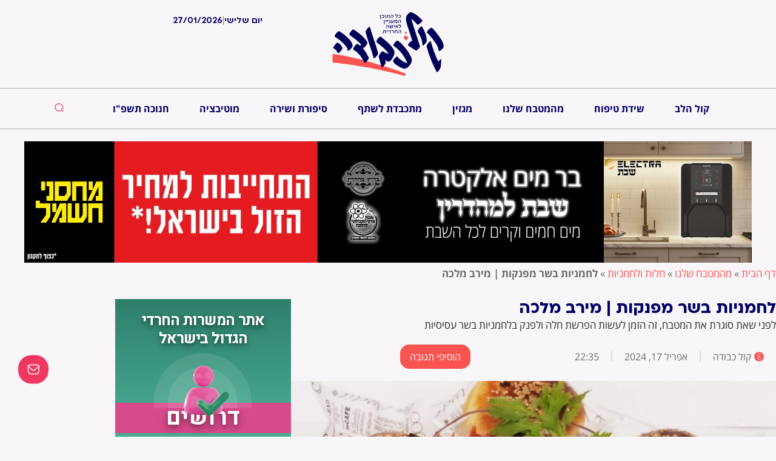

--- FILE ---
content_type: text/html; charset=UTF-8
request_url: https://kollkvoda.co.il/40599/
body_size: 42928
content:
<!doctype html>
<html dir="rtl" lang="he-IL">
<head>
	<meta charset="UTF-8">
		<meta name="viewport" content="width=device-width, initial-scale=1">
	<link rel="profile" href="https://gmpg.org/xfn/11">
	<meta name='robots' content='index, follow, max-image-preview:large, max-snippet:-1, max-video-preview:-1' />

	<!-- This site is optimized with the Yoast SEO plugin v20.5 - https://yoast.com/wordpress/plugins/seo/ -->
	<title>לחמניות בשר מפנקות | מירב מלכה - קול כבודה</title>
<link crossorigin data-rocket-preconnect href="https://www.googletagmanager.com" rel="preconnect">
<link crossorigin data-rocket-preconnect href="https://www.google-analytics.com" rel="preconnect">
<link crossorigin data-rocket-preconnect href="https://ultra.clicka1.co.il" rel="preconnect">
<link crossorigin data-rocket-preconnect href="https://cdn.onesignal.com" rel="preconnect">
<link crossorigin data-rocket-preconnect href="https://netfree.link" rel="preconnect">
<link crossorigin data-rocket-preconnect href="https://api.jobik.co.il" rel="preconnect">
<link crossorigin data-rocket-preconnect href="https://cdn.enable.co.il" rel="preconnect">
<link crossorigin data-rocket-preload as="font" href="https://fonts.gstatic.com/ea/opensanshebrew/v3/OpenSansHebrew-Italic.woff2" rel="preload">
<link crossorigin data-rocket-preload as="font" href="https://kollkvoda.co.il/wp-content/uploads/2023/03/ploni-regular-aaa.woff" rel="preload"><link rel="preload" data-rocket-preload as="image" href="https://ultra.clicka1.co.il/uploads/2026/01/69650e55ac4306.63708201.jpg" fetchpriority="high">
	<meta name="description" content="כעת בקול כבודה: לחמניות בשר מפנקות | מירב מלכה - כל המידע המעניין בנושא חלות ולחמניות" />
	<link rel="canonical" href="https://kollkvoda.co.il/40599/" />
	<meta property="og:locale" content="he_IL" />
	<meta property="og:type" content="article" />
	<meta property="og:title" content="לחמניות בשר מפנקות | מירב מלכה - קול כבודה" />
	<meta property="og:description" content="כעת בקול כבודה: לחמניות בשר מפנקות | מירב מלכה - כל המידע המעניין בנושא חלות ולחמניות" />
	<meta property="og:url" content="https://kollkvoda.co.il/40599/" />
	<meta property="og:site_name" content="קול כבודה" />
	<meta property="article:published_time" content="2024-04-17T19:35:24+00:00" />
	<meta property="article:modified_time" content="2024-04-17T19:51:08+00:00" />
	<meta property="og:image" content="https://kollkvoda.co.il/wp-content/uploads/2024/04/IMG-20240417-WA0086.jpg" />
	<meta property="og:image:width" content="1600" />
	<meta property="og:image:height" content="1350" />
	<meta property="og:image:type" content="image/jpeg" />
	<meta name="author" content="קול כבודה" />
	<meta name="twitter:card" content="summary_large_image" />
	<meta name="twitter:label1" content="נכתב על יד" />
	<meta name="twitter:data1" content="קול כבודה" />
	<meta name="twitter:label2" content="זמן קריאה מוערך" />
	<meta name="twitter:data2" content="דקה1" />
	<script type="application/ld+json" class="yoast-schema-graph">{"@context":"https://schema.org","@graph":[{"@type":"WebPage","@id":"https://kollkvoda.co.il/40599/","url":"https://kollkvoda.co.il/40599/","name":"לחמניות בשר מפנקות | מירב מלכה - קול כבודה","isPartOf":{"@id":"https://kollkvoda.co.il/#website"},"primaryImageOfPage":{"@id":"https://kollkvoda.co.il/40599/#primaryimage"},"image":{"@id":"https://kollkvoda.co.il/40599/#primaryimage"},"thumbnailUrl":"https://kollkvoda.co.il/wp-content/uploads/2024/04/IMG-20240417-WA0086.jpg","datePublished":"2024-04-17T19:35:24+00:00","dateModified":"2024-04-17T19:51:08+00:00","author":{"@id":"https://kollkvoda.co.il/#/schema/person/d200fcd17803ef585144ec7077ae257d"},"description":"כעת בקול כבודה: לחמניות בשר מפנקות | מירב מלכה - כל המידע המעניין בנושא חלות ולחמניות","breadcrumb":{"@id":"https://kollkvoda.co.il/40599/#breadcrumb"},"inLanguage":"he-IL","potentialAction":[{"@type":"ReadAction","target":["https://kollkvoda.co.il/40599/"]}]},{"@type":"ImageObject","inLanguage":"he-IL","@id":"https://kollkvoda.co.il/40599/#primaryimage","url":"https://kollkvoda.co.il/wp-content/uploads/2024/04/IMG-20240417-WA0086.jpg","contentUrl":"https://kollkvoda.co.il/wp-content/uploads/2024/04/IMG-20240417-WA0086.jpg","width":1600,"height":1350},{"@type":"BreadcrumbList","@id":"https://kollkvoda.co.il/40599/#breadcrumb","itemListElement":[{"@type":"ListItem","position":1,"name":"דף הבית","item":"https://kollkvoda.co.il/"},{"@type":"ListItem","position":2,"name":"מהמטבח שלנו","item":"https://kollkvoda.co.il/category/%d7%9e%d7%94%d7%9e%d7%98%d7%91%d7%97-%d7%a9%d7%9c%d7%a0%d7%95/"},{"@type":"ListItem","position":3,"name":"חלות ולחמניות","item":"https://kollkvoda.co.il/category/%d7%9e%d7%94%d7%9e%d7%98%d7%91%d7%97-%d7%a9%d7%9c%d7%a0%d7%95/%d7%97%d7%9c%d7%95%d7%aa-%d7%95%d7%9c%d7%97%d7%9e%d7%a0%d7%99%d7%95%d7%aa/"},{"@type":"ListItem","position":4,"name":"לחמניות בשר מפנקות | מירב מלכה"}]},{"@type":"WebSite","@id":"https://kollkvoda.co.il/#website","url":"https://kollkvoda.co.il/","name":"קול כבודה","description":"הכל למי שחושבת","potentialAction":[{"@type":"SearchAction","target":{"@type":"EntryPoint","urlTemplate":"https://kollkvoda.co.il/?s={search_term_string}"},"query-input":"required name=search_term_string"}],"inLanguage":"he-IL"},{"@type":"Person","@id":"https://kollkvoda.co.il/#/schema/person/d200fcd17803ef585144ec7077ae257d","name":"קול כבודה","image":{"@type":"ImageObject","inLanguage":"he-IL","@id":"https://kollkvoda.co.il/#/schema/person/image/","url":"https://secure.gravatar.com/avatar/bd129c707f109e51b127a980a41c32cf?s=96&d=mm&r=g","contentUrl":"https://secure.gravatar.com/avatar/bd129c707f109e51b127a980a41c32cf?s=96&d=mm&r=g","caption":"קול כבודה"},"description":".","url":"https://kollkvoda.co.il/author/kollkvoda/"}]}</script>
	<!-- / Yoast SEO plugin. -->


<link rel='dns-prefetch' href='//cdn.enable.co.il' />

<style type="text/css">
img.wp-smiley,
img.emoji {
	display: inline !important;
	border: none !important;
	box-shadow: none !important;
	height: 1em !important;
	width: 1em !important;
	margin: 0 0.07em !important;
	vertical-align: -0.1em !important;
	background: none !important;
	padding: 0 !important;
}
</style>
	<link data-minify="1" rel='stylesheet' id='rmp-elementor-form-widget-css-css' href='https://kollkvoda.co.il/wp-content/cache/min/1/wp-content/plugins/responder/assets/css/integrations/elementor/form-widget.css?ver=1765803798' type='text/css' media='all' />
<link rel='stylesheet' id='wp-block-library-rtl-css' href='https://kollkvoda.co.il/wp-includes/css/dist/block-library/style-rtl.min.css?ver=6.1.9' type='text/css' media='all' />
<link data-minify="1" rel='stylesheet' id='jet-engine-frontend-css' href='https://kollkvoda.co.il/wp-content/cache/min/1/wp-content/plugins/jet-engine/assets/css/frontend.css?ver=1765803798' type='text/css' media='all' />
<link rel='stylesheet' id='classic-theme-styles-css' href='https://kollkvoda.co.il/wp-includes/css/classic-themes.min.css?ver=1' type='text/css' media='all' />
<style id='global-styles-inline-css' type='text/css'>
body{--wp--preset--color--black: #000000;--wp--preset--color--cyan-bluish-gray: #abb8c3;--wp--preset--color--white: #ffffff;--wp--preset--color--pale-pink: #f78da7;--wp--preset--color--vivid-red: #cf2e2e;--wp--preset--color--luminous-vivid-orange: #ff6900;--wp--preset--color--luminous-vivid-amber: #fcb900;--wp--preset--color--light-green-cyan: #7bdcb5;--wp--preset--color--vivid-green-cyan: #00d084;--wp--preset--color--pale-cyan-blue: #8ed1fc;--wp--preset--color--vivid-cyan-blue: #0693e3;--wp--preset--color--vivid-purple: #9b51e0;--wp--preset--gradient--vivid-cyan-blue-to-vivid-purple: linear-gradient(135deg,rgba(6,147,227,1) 0%,rgb(155,81,224) 100%);--wp--preset--gradient--light-green-cyan-to-vivid-green-cyan: linear-gradient(135deg,rgb(122,220,180) 0%,rgb(0,208,130) 100%);--wp--preset--gradient--luminous-vivid-amber-to-luminous-vivid-orange: linear-gradient(135deg,rgba(252,185,0,1) 0%,rgba(255,105,0,1) 100%);--wp--preset--gradient--luminous-vivid-orange-to-vivid-red: linear-gradient(135deg,rgba(255,105,0,1) 0%,rgb(207,46,46) 100%);--wp--preset--gradient--very-light-gray-to-cyan-bluish-gray: linear-gradient(135deg,rgb(238,238,238) 0%,rgb(169,184,195) 100%);--wp--preset--gradient--cool-to-warm-spectrum: linear-gradient(135deg,rgb(74,234,220) 0%,rgb(151,120,209) 20%,rgb(207,42,186) 40%,rgb(238,44,130) 60%,rgb(251,105,98) 80%,rgb(254,248,76) 100%);--wp--preset--gradient--blush-light-purple: linear-gradient(135deg,rgb(255,206,236) 0%,rgb(152,150,240) 100%);--wp--preset--gradient--blush-bordeaux: linear-gradient(135deg,rgb(254,205,165) 0%,rgb(254,45,45) 50%,rgb(107,0,62) 100%);--wp--preset--gradient--luminous-dusk: linear-gradient(135deg,rgb(255,203,112) 0%,rgb(199,81,192) 50%,rgb(65,88,208) 100%);--wp--preset--gradient--pale-ocean: linear-gradient(135deg,rgb(255,245,203) 0%,rgb(182,227,212) 50%,rgb(51,167,181) 100%);--wp--preset--gradient--electric-grass: linear-gradient(135deg,rgb(202,248,128) 0%,rgb(113,206,126) 100%);--wp--preset--gradient--midnight: linear-gradient(135deg,rgb(2,3,129) 0%,rgb(40,116,252) 100%);--wp--preset--duotone--dark-grayscale: url('#wp-duotone-dark-grayscale');--wp--preset--duotone--grayscale: url('#wp-duotone-grayscale');--wp--preset--duotone--purple-yellow: url('#wp-duotone-purple-yellow');--wp--preset--duotone--blue-red: url('#wp-duotone-blue-red');--wp--preset--duotone--midnight: url('#wp-duotone-midnight');--wp--preset--duotone--magenta-yellow: url('#wp-duotone-magenta-yellow');--wp--preset--duotone--purple-green: url('#wp-duotone-purple-green');--wp--preset--duotone--blue-orange: url('#wp-duotone-blue-orange');--wp--preset--font-size--small: 13px;--wp--preset--font-size--medium: 20px;--wp--preset--font-size--large: 36px;--wp--preset--font-size--x-large: 42px;--wp--preset--spacing--20: 0.44rem;--wp--preset--spacing--30: 0.67rem;--wp--preset--spacing--40: 1rem;--wp--preset--spacing--50: 1.5rem;--wp--preset--spacing--60: 2.25rem;--wp--preset--spacing--70: 3.38rem;--wp--preset--spacing--80: 5.06rem;}:where(.is-layout-flex){gap: 0.5em;}body .is-layout-flow > .alignleft{float: left;margin-inline-start: 0;margin-inline-end: 2em;}body .is-layout-flow > .alignright{float: right;margin-inline-start: 2em;margin-inline-end: 0;}body .is-layout-flow > .aligncenter{margin-left: auto !important;margin-right: auto !important;}body .is-layout-constrained > .alignleft{float: left;margin-inline-start: 0;margin-inline-end: 2em;}body .is-layout-constrained > .alignright{float: right;margin-inline-start: 2em;margin-inline-end: 0;}body .is-layout-constrained > .aligncenter{margin-left: auto !important;margin-right: auto !important;}body .is-layout-constrained > :where(:not(.alignleft):not(.alignright):not(.alignfull)){max-width: var(--wp--style--global--content-size);margin-left: auto !important;margin-right: auto !important;}body .is-layout-constrained > .alignwide{max-width: var(--wp--style--global--wide-size);}body .is-layout-flex{display: flex;}body .is-layout-flex{flex-wrap: wrap;align-items: center;}body .is-layout-flex > *{margin: 0;}:where(.wp-block-columns.is-layout-flex){gap: 2em;}.has-black-color{color: var(--wp--preset--color--black) !important;}.has-cyan-bluish-gray-color{color: var(--wp--preset--color--cyan-bluish-gray) !important;}.has-white-color{color: var(--wp--preset--color--white) !important;}.has-pale-pink-color{color: var(--wp--preset--color--pale-pink) !important;}.has-vivid-red-color{color: var(--wp--preset--color--vivid-red) !important;}.has-luminous-vivid-orange-color{color: var(--wp--preset--color--luminous-vivid-orange) !important;}.has-luminous-vivid-amber-color{color: var(--wp--preset--color--luminous-vivid-amber) !important;}.has-light-green-cyan-color{color: var(--wp--preset--color--light-green-cyan) !important;}.has-vivid-green-cyan-color{color: var(--wp--preset--color--vivid-green-cyan) !important;}.has-pale-cyan-blue-color{color: var(--wp--preset--color--pale-cyan-blue) !important;}.has-vivid-cyan-blue-color{color: var(--wp--preset--color--vivid-cyan-blue) !important;}.has-vivid-purple-color{color: var(--wp--preset--color--vivid-purple) !important;}.has-black-background-color{background-color: var(--wp--preset--color--black) !important;}.has-cyan-bluish-gray-background-color{background-color: var(--wp--preset--color--cyan-bluish-gray) !important;}.has-white-background-color{background-color: var(--wp--preset--color--white) !important;}.has-pale-pink-background-color{background-color: var(--wp--preset--color--pale-pink) !important;}.has-vivid-red-background-color{background-color: var(--wp--preset--color--vivid-red) !important;}.has-luminous-vivid-orange-background-color{background-color: var(--wp--preset--color--luminous-vivid-orange) !important;}.has-luminous-vivid-amber-background-color{background-color: var(--wp--preset--color--luminous-vivid-amber) !important;}.has-light-green-cyan-background-color{background-color: var(--wp--preset--color--light-green-cyan) !important;}.has-vivid-green-cyan-background-color{background-color: var(--wp--preset--color--vivid-green-cyan) !important;}.has-pale-cyan-blue-background-color{background-color: var(--wp--preset--color--pale-cyan-blue) !important;}.has-vivid-cyan-blue-background-color{background-color: var(--wp--preset--color--vivid-cyan-blue) !important;}.has-vivid-purple-background-color{background-color: var(--wp--preset--color--vivid-purple) !important;}.has-black-border-color{border-color: var(--wp--preset--color--black) !important;}.has-cyan-bluish-gray-border-color{border-color: var(--wp--preset--color--cyan-bluish-gray) !important;}.has-white-border-color{border-color: var(--wp--preset--color--white) !important;}.has-pale-pink-border-color{border-color: var(--wp--preset--color--pale-pink) !important;}.has-vivid-red-border-color{border-color: var(--wp--preset--color--vivid-red) !important;}.has-luminous-vivid-orange-border-color{border-color: var(--wp--preset--color--luminous-vivid-orange) !important;}.has-luminous-vivid-amber-border-color{border-color: var(--wp--preset--color--luminous-vivid-amber) !important;}.has-light-green-cyan-border-color{border-color: var(--wp--preset--color--light-green-cyan) !important;}.has-vivid-green-cyan-border-color{border-color: var(--wp--preset--color--vivid-green-cyan) !important;}.has-pale-cyan-blue-border-color{border-color: var(--wp--preset--color--pale-cyan-blue) !important;}.has-vivid-cyan-blue-border-color{border-color: var(--wp--preset--color--vivid-cyan-blue) !important;}.has-vivid-purple-border-color{border-color: var(--wp--preset--color--vivid-purple) !important;}.has-vivid-cyan-blue-to-vivid-purple-gradient-background{background: var(--wp--preset--gradient--vivid-cyan-blue-to-vivid-purple) !important;}.has-light-green-cyan-to-vivid-green-cyan-gradient-background{background: var(--wp--preset--gradient--light-green-cyan-to-vivid-green-cyan) !important;}.has-luminous-vivid-amber-to-luminous-vivid-orange-gradient-background{background: var(--wp--preset--gradient--luminous-vivid-amber-to-luminous-vivid-orange) !important;}.has-luminous-vivid-orange-to-vivid-red-gradient-background{background: var(--wp--preset--gradient--luminous-vivid-orange-to-vivid-red) !important;}.has-very-light-gray-to-cyan-bluish-gray-gradient-background{background: var(--wp--preset--gradient--very-light-gray-to-cyan-bluish-gray) !important;}.has-cool-to-warm-spectrum-gradient-background{background: var(--wp--preset--gradient--cool-to-warm-spectrum) !important;}.has-blush-light-purple-gradient-background{background: var(--wp--preset--gradient--blush-light-purple) !important;}.has-blush-bordeaux-gradient-background{background: var(--wp--preset--gradient--blush-bordeaux) !important;}.has-luminous-dusk-gradient-background{background: var(--wp--preset--gradient--luminous-dusk) !important;}.has-pale-ocean-gradient-background{background: var(--wp--preset--gradient--pale-ocean) !important;}.has-electric-grass-gradient-background{background: var(--wp--preset--gradient--electric-grass) !important;}.has-midnight-gradient-background{background: var(--wp--preset--gradient--midnight) !important;}.has-small-font-size{font-size: var(--wp--preset--font-size--small) !important;}.has-medium-font-size{font-size: var(--wp--preset--font-size--medium) !important;}.has-large-font-size{font-size: var(--wp--preset--font-size--large) !important;}.has-x-large-font-size{font-size: var(--wp--preset--font-size--x-large) !important;}
.wp-block-navigation a:where(:not(.wp-element-button)){color: inherit;}
:where(.wp-block-columns.is-layout-flex){gap: 2em;}
.wp-block-pullquote{font-size: 1.5em;line-height: 1.6;}
</style>
<link data-minify="1" rel='stylesheet' id='wonderplugin-slider-css-css' href='https://kollkvoda.co.il/wp-content/cache/min/1/wp-content/plugins/wonderplugin-slider-lite/engine/wonderpluginsliderengine.css?ver=1765803798' type='text/css' media='all' />
<link rel='stylesheet' id='hello-elementor-css' href='https://kollkvoda.co.il/wp-content/themes/hello-elementor/style.min.css?ver=2.3.1' type='text/css' media='all' />
<link rel='stylesheet' id='hello-elementor-theme-style-css' href='https://kollkvoda.co.il/wp-content/themes/hello-elementor/theme.min.css?ver=2.3.1' type='text/css' media='all' />
<link data-minify="1" rel='stylesheet' id='dflip-icons-style-css' href='https://kollkvoda.co.il/wp-content/cache/min/1/wp-content/plugins/dflip/assets/css/themify-icons.min.css?ver=1765803798' type='text/css' media='all' />
<link rel='stylesheet' id='dflip-style-css' href='https://kollkvoda.co.il/wp-content/cache/background-css/1/kollkvoda.co.il/wp-content/plugins/dflip/assets/css/dflip.min.css?ver=1.7.35&wpr_t=1769525527' type='text/css' media='all' />
<link data-minify="1" rel='stylesheet' id='jet-elements-css' href='https://kollkvoda.co.il/wp-content/cache/background-css/1/kollkvoda.co.il/wp-content/cache/min/1/wp-content/plugins/jet-elements/assets/css/jet-elements-rtl.css?ver=1765803798&wpr_t=1769525527' type='text/css' media='all' />
<link data-minify="1" rel='stylesheet' id='jet-elements-skin-css' href='https://kollkvoda.co.il/wp-content/cache/min/1/wp-content/plugins/jet-elements/assets/css/jet-elements-skin-rtl.css?ver=1765803798' type='text/css' media='all' />
<link data-minify="1" rel='stylesheet' id='elementor-icons-css' href='https://kollkvoda.co.il/wp-content/cache/min/1/wp-content/plugins/elementor/assets/lib/eicons/css/elementor-icons.min.css?ver=1765803798' type='text/css' media='all' />
<link rel='stylesheet' id='elementor-frontend-legacy-css' href='https://kollkvoda.co.il/wp-content/plugins/elementor/assets/css/frontend-legacy-rtl.min.css?ver=3.12.1' type='text/css' media='all' />
<link rel='stylesheet' id='elementor-frontend-css' href='https://kollkvoda.co.il/wp-content/plugins/elementor/assets/css/frontend-rtl.min.css?ver=3.12.1' type='text/css' media='all' />
<link rel='stylesheet' id='swiper-css' href='https://kollkvoda.co.il/wp-content/plugins/elementor/assets/lib/swiper/css/swiper.min.css?ver=5.3.6' type='text/css' media='all' />
<link rel='stylesheet' id='elementor-post-21480-css' href='https://kollkvoda.co.il/wp-content/uploads/elementor/css/post-21480.css?ver=1707679306' type='text/css' media='all' />
<link rel='stylesheet' id='powerpack-frontend-css' href='https://kollkvoda.co.il/wp-content/plugins/powerpack-elements/assets/css/min/frontend-rtl.min.css?ver=2.9.1' type='text/css' media='all' />
<link rel='stylesheet' id='elementor-pro-css' href='https://kollkvoda.co.il/wp-content/plugins/elementor-pro/assets/css/frontend-rtl.min.css?ver=3.12.0' type='text/css' media='all' />
<link data-minify="1" rel='stylesheet' id='jet-blog-css' href='https://kollkvoda.co.il/wp-content/cache/min/1/wp-content/plugins/jet-blog/assets/css/jet-blog.css?ver=1765803798' type='text/css' media='all' />
<link data-minify="1" rel='stylesheet' id='jet-blog-rtl-css' href='https://kollkvoda.co.il/wp-content/cache/min/1/wp-content/plugins/jet-blog/assets/css/jet-blog-rtl.css?ver=1765803798' type='text/css' media='all' />
<link data-minify="1" rel='stylesheet' id='jet-tricks-frontend-css' href='https://kollkvoda.co.il/wp-content/cache/min/1/wp-content/plugins/jet-tricks/assets/css/jet-tricks-frontend.css?ver=1765803798' type='text/css' media='all' />
<link data-minify="1" rel='stylesheet' id='font-awesome-5-all-css' href='https://kollkvoda.co.il/wp-content/cache/min/1/wp-content/plugins/elementor/assets/lib/font-awesome/css/all.min.css?ver=1765803798' type='text/css' media='all' />
<link rel='stylesheet' id='font-awesome-4-shim-css' href='https://kollkvoda.co.il/wp-content/plugins/elementor/assets/lib/font-awesome/css/v4-shims.min.css?ver=3.12.1' type='text/css' media='all' />
<link rel='stylesheet' id='elementor-post-43781-css' href='https://kollkvoda.co.il/wp-content/uploads/elementor/css/post-43781.css?ver=1764507785' type='text/css' media='all' />
<link rel='stylesheet' id='elementor-post-26961-css' href='https://kollkvoda.co.il/wp-content/uploads/elementor/css/post-26961.css?ver=1715874323' type='text/css' media='all' />
<link rel='stylesheet' id='elementor-post-36309-css' href='https://kollkvoda.co.il/wp-content/uploads/elementor/css/post-36309.css?ver=1761743583' type='text/css' media='all' />
<link rel='stylesheet' id='elementor-post-37257-css' href='https://kollkvoda.co.il/wp-content/uploads/elementor/css/post-37257.css?ver=1707679308' type='text/css' media='all' />
<link data-minify="1" rel='stylesheet' id='yarpp-thumbnails-css' href='https://kollkvoda.co.il/wp-content/cache/min/1/wp-content/plugins/yet-another-related-posts-plugin/style/styles_thumbnails.css?ver=1765803798' type='text/css' media='all' />
<style id='yarpp-thumbnails-inline-css' type='text/css'>
.yarpp-thumbnails-horizontal .yarpp-thumbnail {width: 130px;height: 170px;margin: 5px;margin-left: 0px;}.yarpp-thumbnail > img, .yarpp-thumbnail-default {width: 120px;height: 120px;margin: 5px;}.yarpp-thumbnails-horizontal .yarpp-thumbnail-title {margin: 7px;margin-top: 0px;width: 120px;}.yarpp-thumbnail-default > img {min-height: 120px;min-width: 120px;}
</style>
<link data-minify="1" rel='stylesheet' id='hello-elementor-child-style-css' href='https://kollkvoda.co.il/wp-content/cache/min/1/wp-content/themes/hello-elementor-child-master/style.css?ver=1765803798' type='text/css' media='all' />
<link rel='stylesheet' id='jquery-chosen-css' href='https://kollkvoda.co.il/wp-content/cache/background-css/1/kollkvoda.co.il/wp-content/plugins/jet-search/assets/lib/chosen/chosen.min.css?ver=1.8.7&wpr_t=1769525527' type='text/css' media='all' />
<link data-minify="1" rel='stylesheet' id='jet-search-css' href='https://kollkvoda.co.il/wp-content/cache/min/1/wp-content/plugins/jet-search/assets/css/jet-search.css?ver=1765803798' type='text/css' media='all' />
<link data-minify="1" rel='stylesheet' id='google-earlyaccess-1-css' href='https://kollkvoda.co.il/wp-content/cache/min/1/earlyaccess/opensanshebrew.css?ver=1765803798' type='text/css' media='all' />
<link rel="preconnect" href="https://fonts.gstatic.com/" crossorigin><script type='text/javascript' id='jquery-core-js-extra'>
/* <![CDATA[ */
var pp = {"ajax_url":"https:\/\/kollkvoda.co.il\/wp-admin\/admin-ajax.php"};
/* ]]> */
</script>
<script type='text/javascript' src='https://kollkvoda.co.il/wp-includes/js/jquery/jquery.min.js?ver=3.6.1' id='jquery-core-js'></script>
<script type='text/javascript' src='https://kollkvoda.co.il/wp-includes/js/jquery/jquery-migrate.min.js?ver=3.3.2' id='jquery-migrate-js'></script>
<script type='text/javascript' src='https://kollkvoda.co.il/wp-includes/js/underscore.min.js?ver=1.13.4' id='underscore-js'></script>
<script type='text/javascript' id='rmp-ajax-js-js-extra'>
/* <![CDATA[ */
var RMP_AJAX_LOCALS = {"ajaxUrl":"https:\/\/kollkvoda.co.il\/wp-admin\/admin-ajax.php?page=Responder_PluginSettings","_nonce":"0052167b14","direction":"rtl"};
/* ]]> */
</script>
<script data-minify="1" type='text/javascript' src='https://kollkvoda.co.il/wp-content/cache/min/1/wp-content/plugins/responder/assets/js/ajax.js?ver=1765803798' id='rmp-ajax-js-js'></script>
<script data-minify="1" type='text/javascript' src='https://kollkvoda.co.il/wp-content/cache/min/1/wp-content/plugins/responder/assets/js/integrations/elementor/form-widget.js?ver=1765803798' id='rmp-elementor-form-widget-js-js'></script>
<script type='text/javascript' src='https://kollkvoda.co.il/wp-includes/js/imagesloaded.min.js?ver=6.1.9' id='imagesLoaded-js'></script>
<script data-minify="1" type='text/javascript' src='https://kollkvoda.co.il/wp-content/cache/min/1/wp-content/plugins/wonderplugin-slider-lite/engine/wonderpluginsliderskins.js?ver=1765803798' id='wonderplugin-slider-skins-script-js'></script>
<script data-minify="1" type='text/javascript' src='https://kollkvoda.co.il/wp-content/cache/min/1/wp-content/plugins/wonderplugin-slider-lite/engine/wonderpluginslider.js?ver=1765803798' id='wonderplugin-slider-script-js'></script>
<script type='text/javascript' src='https://kollkvoda.co.il/wp-content/plugins/elementor/assets/lib/font-awesome/js/v4-shims.min.js?ver=3.12.1' id='font-awesome-4-shim-js'></script>
<link rel="https://api.w.org/" href="https://kollkvoda.co.il/wp-json/" /><link rel="alternate" type="application/json" href="https://kollkvoda.co.il/wp-json/wp/v2/posts/40599" /><link rel="EditURI" type="application/rsd+xml" title="RSD" href="https://kollkvoda.co.il/xmlrpc.php?rsd" />
<link rel="wlwmanifest" type="application/wlwmanifest+xml" href="https://kollkvoda.co.il/wp-includes/wlwmanifest.xml" />
<meta name="generator" content="WordPress 6.1.9" />
<link rel='shortlink' href='https://kollkvoda.co.il/?p=40599' />
<link rel="alternate" type="application/json+oembed" href="https://kollkvoda.co.il/wp-json/oembed/1.0/embed?url=https%3A%2F%2Fkollkvoda.co.il%2F40599%2F" />
<link rel="alternate" type="text/xml+oembed" href="https://kollkvoda.co.il/wp-json/oembed/1.0/embed?url=https%3A%2F%2Fkollkvoda.co.il%2F40599%2F&#038;format=xml" />

		<!-- GA Google Analytics @ https://m0n.co/ga -->
		<script>
			(function(i,s,o,g,r,a,m){i['GoogleAnalyticsObject']=r;i[r]=i[r]||function(){
			(i[r].q=i[r].q||[]).push(arguments)},i[r].l=1*new Date();a=s.createElement(o),
			m=s.getElementsByTagName(o)[0];a.async=1;a.src=g;m.parentNode.insertBefore(a,m)
			})(window,document,'script','https://www.google-analytics.com/analytics.js','ga');
			ga('create', 'UA-88239041-1', 'auto');
			ga('send', 'pageview');
		</script>

	<!-- HFCM by 99 Robots - Snippet # 1: tal js -->

<!-- /end HFCM by 99 Robots -->

<!-- Custom Header Code -->
<!-- Google Tag Manager -->
<script>(function(w,d,s,l,i){w[l]=w[l]||[];w[l].push({'gtm.start':
new Date().getTime(),event:'gtm.js'});var f=d.getElementsByTagName(s)[0],
j=d.createElement(s),dl=l!='dataLayer'?'&l='+l:'';j.async=true;j.src=
'https://www.googletagmanager.com/gtm.js?id='+i+dl;f.parentNode.insertBefore(j,f);
})(window,document,'script','dataLayer',GTM-KBMW55RZ');</script>
<!-- End Google Tag Manager -->

<script src="https://ultra.clicka1.co.il/out/loader/loader.js?webId=203053459" type="module" ></script>
<!-- End Custom Header Code -->
<script data-cfasync="false"> var dFlipLocation = "https://kollkvoda.co.il/wp-content/plugins/dflip/assets/"; var dFlipWPGlobal = {"text":{"toggleSound":"Turn on\/off Sound","toggleThumbnails":"Toggle Thumbnails","toggleOutline":"Toggle Outline\/Bookmark","previousPage":"\u05e2\u05de\u05d5\u05d3 \u05e7\u05d5\u05d3\u05dd","nextPage":"\u05e2\u05de\u05d5\u05d3 \u05d4\u05d1\u05d0","toggleFullscreen":"Toggle Fullscreen","zoomIn":"Zoom In","zoomOut":"Zoom Out","toggleHelp":"Toggle Help","singlePageMode":"Single Page Mode","doublePageMode":"Double Page Mode","downloadPDFFile":"Download PDF File","gotoFirstPage":"Goto First Page","gotoLastPage":"Goto Last Page","share":"Share","mailSubject":"I wanted you to see this FlipBook","mailBody":"Check out this site {{url}}","loading":"Loading"},"moreControls":"\u05d4\u05d5\u05e8\u05d3\u05d4,\u05de\u05e6\u05d1 \u05e2\u05de\u05d5\u05d3,\u05e2\u05de\u05d5\u05d3 \u05e8\u05d0\u05e9\u05d5\u05df,\u05e2\u05de\u05d5\u05d3 \u05d0\u05d7\u05e8\u05d5\u05df,\u05e6\u05dc\u05d9\u05dc","hideControls":"","scrollWheel":"true","backgroundColor":"#FFF","backgroundImage":"","height":"auto","paddingLeft":"20","paddingRight":"20","controlsPosition":"bottom","direction":1,"duration":"800","soundEnable":"true","enableDownload":"true","enableAnalytics":"false","webgl":"true","hard":"none","maxTextureSize":"1600","rangeChunkSize":"524288","disableRange":false,"zoomRatio":"1.5","stiffness":"3","pageMode":"0","singlePageMode":"0","pageSize":"0","autoPlay":"false","autoPlayDuration":"5000","autoPlayStart":"false","linkTarget":"2","sharePrefix":"flipbook-","pdfVersion":"default"};</script><meta name="generator" content="Elementor 3.12.1; features: a11y_improvements, additional_custom_breakpoints; settings: css_print_method-external, google_font-enabled, font_display-auto">
<script>
jQuery(document).ready(function(){
    jQuery('video').bind('contextmenu',function() { return false; });
});
</script>
<script>
var account = jQuery('.um-page-login.um-page-loggedin .um-misc-ul li');
jQuery(jQuery(account).get(0)).remove();
</script>
<!-- Google tag (gtag.js) -->
<script async src="https://www.googletagmanager.com/gtag/js?id=G-5FXSDS4H59"></script>
<script>
  window.dataLayer = window.dataLayer || [];
  function gtag(){dataLayer.push(arguments);}
  gtag('js', new Date());

  gtag('config', 'G-5FXSDS4H59');
</script>
      <meta name="onesignal" content="wordpress-plugin"/>
            <script>

      window.OneSignal = window.OneSignal || [];

      OneSignal.push( function() {
        OneSignal.SERVICE_WORKER_UPDATER_PATH = "OneSignalSDKUpdaterWorker.js.php";
                      OneSignal.SERVICE_WORKER_PATH = "OneSignalSDKWorker.js.php";
                      OneSignal.SERVICE_WORKER_PARAM = { scope: "/" };
        OneSignal.setDefaultNotificationUrl("https://kollkvoda.co.il");
        var oneSignal_options = {};
        window._oneSignalInitOptions = oneSignal_options;

        oneSignal_options['wordpress'] = true;
oneSignal_options['appId'] = '69126071-bacb-4a86-a4b6-5dfc34d04033';
oneSignal_options['allowLocalhostAsSecureOrigin'] = true;
oneSignal_options['welcomeNotification'] = { };
oneSignal_options['welcomeNotification']['title'] = "";
oneSignal_options['welcomeNotification']['message'] = "";
oneSignal_options['path'] = "https://kollkvoda.co.il/wp-content/plugins/onesignal-free-web-push-notifications/sdk_files/";
oneSignal_options['persistNotification'] = false;
oneSignal_options['promptOptions'] = { };
oneSignal_options['promptOptions']['actionMessage'] = "אתר קול כבודה מעוניין לשלוח לך התראות";
oneSignal_options['promptOptions']['exampleNotificationTitleDesktop'] = "אתר קול כבודה";
oneSignal_options['promptOptions']['exampleNotificationMessageDesktop'] = "מאמר חדש באתר";
oneSignal_options['promptOptions']['acceptButtonText'] = "אישור";
oneSignal_options['promptOptions']['cancelButtonText'] = "אולי בפעם אחרת";
oneSignal_options['promptOptions']['siteName'] = "https://kollkvoda.co.il/";
oneSignal_options['promptOptions']['autoAcceptTitle'] = "אישור";
oneSignal_options['notifyButton'] = { };
oneSignal_options['notifyButton']['enable'] = true;
oneSignal_options['notifyButton']['position'] = 'bottom-right';
oneSignal_options['notifyButton']['theme'] = 'default';
oneSignal_options['notifyButton']['size'] = 'medium';
oneSignal_options['notifyButton']['showCredit'] = true;
oneSignal_options['notifyButton']['text'] = {};
oneSignal_options['notifyButton']['text']['tip.state.unsubscribed'] = 'הנך רשומה להתראות';
oneSignal_options['notifyButton']['text']['tip.state.subscribed'] = 'כאן יתקבלו התראות על מאמרים חדשים';
oneSignal_options['notifyButton']['text']['message.action.subscribed'] = 'תודה שהצטרפת';
oneSignal_options['notifyButton']['text']['dialog.main.button.subscribe'] = 'הפעל התראות';
oneSignal_options['notifyButton']['text']['dialog.main.button.unsubscribe'] = 'ביטול התראות';
oneSignal_options['notifyButton']['colors'] = {};
oneSignal_options['notifyButton']['offset'] = {};
                OneSignal.init(window._oneSignalInitOptions);
                OneSignal.showSlidedownPrompt();      });

      function documentInitOneSignal() {
        var oneSignal_elements = document.getElementsByClassName("OneSignal-prompt");

        var oneSignalLinkClickHandler = function(event) { OneSignal.push(['registerForPushNotifications']); event.preventDefault(); };        for(var i = 0; i < oneSignal_elements.length; i++)
          oneSignal_elements[i].addEventListener('click', oneSignalLinkClickHandler, false);
      }

      if (document.readyState === 'complete') {
           documentInitOneSignal();
      }
      else {
           window.addEventListener("load", function(event){
               documentInitOneSignal();
          });
      }
    </script>
<link rel="icon" href="https://kollkvoda.co.il/wp-content/uploads/2023/03/faviconKolKvoda-45x45.png" sizes="32x32" />
<link rel="icon" href="https://kollkvoda.co.il/wp-content/uploads/2023/03/faviconKolKvoda-300x300.png" sizes="192x192" />
<link rel="apple-touch-icon" href="https://kollkvoda.co.il/wp-content/uploads/2023/03/faviconKolKvoda-300x300.png" />
<meta name="msapplication-TileImage" content="https://kollkvoda.co.il/wp-content/uploads/2023/03/faviconKolKvoda-300x300.png" />
<style>.pswp.pafe-lightbox-modal {display: none;}</style>		<style type="text/css" id="wp-custom-css">
			html, body {
    max-width: 100%;
    overflow-x: hidden;
}
.elementor-element-5ad47da .e-con-inner{
	display:block;
} 		</style>
		<noscript><style id="rocket-lazyload-nojs-css">.rll-youtube-player, [data-lazy-src]{display:none !important;}</style></noscript><style id="rocket-lazyrender-inline-css">[data-wpr-lazyrender] {content-visibility: auto;}</style><style id="wpr-lazyload-bg-container"></style><style id="wpr-lazyload-bg-exclusion"></style>
<noscript>
<style id="wpr-lazyload-bg-nostyle">.df-container.df-loading:after{--wpr-bg-15167ccb-3352-439a-8304-2e42cd0d3eb7: url('https://kollkvoda.co.il/wp-content/plugins/dflip/assets/images/loading.gif');}.df-page-loading:after{--wpr-bg-cea84ccd-3083-468d-89c3-f7fbb85b06b4: url('https://kollkvoda.co.il/wp-content/plugins/dflip/assets/images/loading.gif');}.df-thumb-container .df-vrow:before{--wpr-bg-d5535f41-d876-4868-8fd0-8db11dc18dd0: url('https://kollkvoda.co.il/wp-content/plugins/dflip/assets/images/loading.gif');}.elementor-widget-jet-map .jet-map-message .jet-map-message__dammy-map{--wpr-bg-4b0323d3-16de-4a1a-bffd-3ba76c57da2f: url('https://kollkvoda.co.il/wp-content/plugins/jet-elements/assets/images/dummy-map.png');}.chosen-container-single .chosen-single abbr{--wpr-bg-7f99ee74-e671-4e82-a5b3-3bc8879e95c5: url('https://kollkvoda.co.il/wp-content/plugins/jet-search/assets/lib/chosen/chosen-sprite.png');}.chosen-container-single .chosen-single div b{--wpr-bg-dc1ea9c5-c6aa-4531-b09f-ee8602528b89: url('https://kollkvoda.co.il/wp-content/plugins/jet-search/assets/lib/chosen/chosen-sprite.png');}.chosen-container-single .chosen-search input[type=text]{--wpr-bg-1752a4b1-ee1b-4dd6-b595-90754b620ec2: url('https://kollkvoda.co.il/wp-content/plugins/jet-search/assets/lib/chosen/chosen-sprite.png');}.chosen-container-multi .chosen-choices li.search-choice .search-choice-close{--wpr-bg-c89acc71-d734-408e-a189-4ee3aba9d77c: url('https://kollkvoda.co.il/wp-content/plugins/jet-search/assets/lib/chosen/chosen-sprite.png');}.chosen-rtl .chosen-search input[type=text]{--wpr-bg-1b578dc1-bc26-49e2-b5c6-ef6a5b5bc85c: url('https://kollkvoda.co.il/wp-content/plugins/jet-search/assets/lib/chosen/chosen-sprite.png');}.chosen-container .chosen-results-scroll-down span,.chosen-container .chosen-results-scroll-up span,.chosen-container-multi .chosen-choices .search-choice .search-choice-close,.chosen-container-single .chosen-search input[type=text],.chosen-container-single .chosen-single abbr,.chosen-container-single .chosen-single div b,.chosen-rtl .chosen-search input[type=text]{--wpr-bg-da8707cb-58a7-460b-9b14-3be11ec13b9c: url('https://kollkvoda.co.il/wp-content/plugins/jet-search/assets/lib/chosen/chosen-sprite@2x.png');}.jet-listing-dynamic-post-59573 .elementor-element.elementor-element-e836426:not(.elementor-motion-effects-element-type-background), .jet-listing-dynamic-post-59573 .elementor-element.elementor-element-e836426 > .elementor-motion-effects-container > .elementor-motion-effects-layer{--wpr-bg-fd559f25-fd8d-4257-a179-1c78e1a3475e: url('https://kollkvoda.co.il/wp-content/uploads/2026/01/shutterstock_1897161568.jpg');}.jet-listing-dynamic-post-59570 .elementor-element.elementor-element-e836426:not(.elementor-motion-effects-element-type-background), .jet-listing-dynamic-post-59570 .elementor-element.elementor-element-e836426 > .elementor-motion-effects-container > .elementor-motion-effects-layer{--wpr-bg-daf7f201-1850-4f8f-b374-54c5adbd8176: url('https://kollkvoda.co.il/wp-content/uploads/2026/01/shutterstock_2702714367.jpg');}.jet-listing-dynamic-post-59564 .elementor-element.elementor-element-e836426:not(.elementor-motion-effects-element-type-background), .jet-listing-dynamic-post-59564 .elementor-element.elementor-element-e836426 > .elementor-motion-effects-container > .elementor-motion-effects-layer{--wpr-bg-19955f03-e72a-4360-be20-241e037bd339: url('https://kollkvoda.co.il/wp-content/uploads/2026/01/shutterstock_2048705156.jpg');}.jet-listing-dynamic-post-59557 .elementor-element.elementor-element-e836426:not(.elementor-motion-effects-element-type-background), .jet-listing-dynamic-post-59557 .elementor-element.elementor-element-e836426 > .elementor-motion-effects-container > .elementor-motion-effects-layer{--wpr-bg-6bd2db2c-64a8-43f1-8612-e8b35ff5d6fc: url('https://kollkvoda.co.il/wp-content/uploads/2026/01/shutterstock_2490955169.jpg');}.jet-listing-dynamic-post-59588 .elementor-element.elementor-element-e836426:not(.elementor-motion-effects-element-type-background), .jet-listing-dynamic-post-59588 .elementor-element.elementor-element-e836426 > .elementor-motion-effects-container > .elementor-motion-effects-layer{--wpr-bg-3ed6834d-3aae-4bb7-bc45-4f7fe93e4dd2: url('https://kollkvoda.co.il/wp-content/uploads/2026/01/shutterstock_2465171201.jpg');}.jet-listing-dynamic-post-59546 .elementor-element.elementor-element-e836426:not(.elementor-motion-effects-element-type-background), .jet-listing-dynamic-post-59546 .elementor-element.elementor-element-e836426 > .elementor-motion-effects-container > .elementor-motion-effects-layer{--wpr-bg-12cb521a-b955-48b6-bc2d-6aab2970ff47: url('https://kollkvoda.co.il/wp-content/uploads/2026/01/shutterstock_2630616441.jpg');}.jet-listing-dynamic-post-59542 .elementor-element.elementor-element-e836426:not(.elementor-motion-effects-element-type-background), .jet-listing-dynamic-post-59542 .elementor-element.elementor-element-e836426 > .elementor-motion-effects-container > .elementor-motion-effects-layer{--wpr-bg-554222cb-0401-4bfd-bc97-8c0f7df772dd: url('https://kollkvoda.co.il/wp-content/uploads/2026/01/e69fdd84-1d52-4dd5-8e33-d1b28bb1a84e.webp');}.jet-listing-dynamic-post-59531 .elementor-element.elementor-element-e836426:not(.elementor-motion-effects-element-type-background), .jet-listing-dynamic-post-59531 .elementor-element.elementor-element-e836426 > .elementor-motion-effects-container > .elementor-motion-effects-layer{--wpr-bg-2acecf60-5e3c-4d73-85d3-6696049315f3: url('https://kollkvoda.co.il/wp-content/uploads/2026/01/shutterstock_2546807205.jpg');}.jet-listing-dynamic-post-59527 .elementor-element.elementor-element-e836426:not(.elementor-motion-effects-element-type-background), .jet-listing-dynamic-post-59527 .elementor-element.elementor-element-e836426 > .elementor-motion-effects-container > .elementor-motion-effects-layer{--wpr-bg-caef2a65-fc40-42f8-9417-a9ab7fa9e077: url('https://kollkvoda.co.il/wp-content/uploads/2026/01/shutterstock_1154948887.jpg');}.jet-listing-dynamic-post-59518 .elementor-element.elementor-element-e836426:not(.elementor-motion-effects-element-type-background), .jet-listing-dynamic-post-59518 .elementor-element.elementor-element-e836426 > .elementor-motion-effects-container > .elementor-motion-effects-layer{--wpr-bg-ba290722-10d9-49b1-9d92-f5866b174218: url('https://kollkvoda.co.il/wp-content/uploads/2026/01/shutterstock_1360735217.jpg');}.jet-listing-dynamic-post-59510 .elementor-element.elementor-element-e836426:not(.elementor-motion-effects-element-type-background), .jet-listing-dynamic-post-59510 .elementor-element.elementor-element-e836426 > .elementor-motion-effects-container > .elementor-motion-effects-layer{--wpr-bg-f80431bf-fe5a-47c5-ad50-4c5105a3db00: url('https://kollkvoda.co.il/wp-content/uploads/2026/01/shutterstock_2614520775.jpg');}.jet-listing-dynamic-post-59506 .elementor-element.elementor-element-e836426:not(.elementor-motion-effects-element-type-background), .jet-listing-dynamic-post-59506 .elementor-element.elementor-element-e836426 > .elementor-motion-effects-container > .elementor-motion-effects-layer{--wpr-bg-ce3d08ed-7dbb-49a0-bd98-9ecabd056ad4: url('https://kollkvoda.co.il/wp-content/uploads/2026/01/shutterstock_2704588897.jpg');}.jet-listing-dynamic-post-59496 .elementor-element.elementor-element-e836426:not(.elementor-motion-effects-element-type-background), .jet-listing-dynamic-post-59496 .elementor-element.elementor-element-e836426 > .elementor-motion-effects-container > .elementor-motion-effects-layer{--wpr-bg-7c7873c8-0517-4989-8835-0dbec5889916: url('https://kollkvoda.co.il/wp-content/uploads/2026/01/סלמון-ט.png');}.jet-listing-dynamic-post-59486 .elementor-element.elementor-element-e836426:not(.elementor-motion-effects-element-type-background), .jet-listing-dynamic-post-59486 .elementor-element.elementor-element-e836426 > .elementor-motion-effects-container > .elementor-motion-effects-layer{--wpr-bg-4db5ce71-4714-4e47-af91-f095ee4de2cc: url('https://kollkvoda.co.il/wp-content/uploads/2026/01/פרשת-בא.png');}.jet-listing-dynamic-post-59480 .elementor-element.elementor-element-e836426:not(.elementor-motion-effects-element-type-background), .jet-listing-dynamic-post-59480 .elementor-element.elementor-element-e836426 > .elementor-motion-effects-container > .elementor-motion-effects-layer{--wpr-bg-2fab04f2-7f76-4c75-be36-ad118d662b7d: url('https://kollkvoda.co.il/wp-content/uploads/2026/01/shutterstock_2445406773.jpg');}.jet-listing-dynamic-post-59477 .elementor-element.elementor-element-e836426:not(.elementor-motion-effects-element-type-background), .jet-listing-dynamic-post-59477 .elementor-element.elementor-element-e836426 > .elementor-motion-effects-container > .elementor-motion-effects-layer{--wpr-bg-baa8241b-69b2-4641-b904-9fefd2683dc5: url('https://kollkvoda.co.il/wp-content/uploads/2026/01/shutterstock_2081601586.jpg');}.jet-listing-dynamic-post-59470 .elementor-element.elementor-element-e836426:not(.elementor-motion-effects-element-type-background), .jet-listing-dynamic-post-59470 .elementor-element.elementor-element-e836426 > .elementor-motion-effects-container > .elementor-motion-effects-layer{--wpr-bg-0f33185b-27bc-4670-b3bd-26f26da54d11: url('https://kollkvoda.co.il/wp-content/uploads/2026/01/הפטבא.png');}.jet-listing-dynamic-post-59460 .elementor-element.elementor-element-e836426:not(.elementor-motion-effects-element-type-background), .jet-listing-dynamic-post-59460 .elementor-element.elementor-element-e836426 > .elementor-motion-effects-container > .elementor-motion-effects-layer{--wpr-bg-b3d00a6f-9207-44ec-a11c-b8e2449826fd: url('https://kollkvoda.co.il/wp-content/uploads/2026/01/shutterstock_2729127977.jpg');}.jet-listing-dynamic-post-59464 .elementor-element.elementor-element-e836426:not(.elementor-motion-effects-element-type-background), .jet-listing-dynamic-post-59464 .elementor-element.elementor-element-e836426 > .elementor-motion-effects-container > .elementor-motion-effects-layer{--wpr-bg-7b98f16b-36c6-41b6-950a-c4b80637544d: url('https://kollkvoda.co.il/wp-content/uploads/2026/01/shutterstock_2673289247.jpg');}.jet-listing-dynamic-post-59449 .elementor-element.elementor-element-e836426:not(.elementor-motion-effects-element-type-background), .jet-listing-dynamic-post-59449 .elementor-element.elementor-element-e836426 > .elementor-motion-effects-container > .elementor-motion-effects-layer{--wpr-bg-ed6da9c7-4f3c-421a-abcc-3dda7e09ac8e: url('https://kollkvoda.co.il/wp-content/uploads/2026/01/shutterstock_2318941281.jpg');}</style>
</noscript>
<script type="application/javascript">const rocket_pairs = [{"selector":".df-container.df-loading","style":".df-container.df-loading:after{--wpr-bg-15167ccb-3352-439a-8304-2e42cd0d3eb7: url('https:\/\/kollkvoda.co.il\/wp-content\/plugins\/dflip\/assets\/images\/loading.gif');}","hash":"15167ccb-3352-439a-8304-2e42cd0d3eb7","url":"https:\/\/kollkvoda.co.il\/wp-content\/plugins\/dflip\/assets\/images\/loading.gif"},{"selector":".df-page-loading","style":".df-page-loading:after{--wpr-bg-cea84ccd-3083-468d-89c3-f7fbb85b06b4: url('https:\/\/kollkvoda.co.il\/wp-content\/plugins\/dflip\/assets\/images\/loading.gif');}","hash":"cea84ccd-3083-468d-89c3-f7fbb85b06b4","url":"https:\/\/kollkvoda.co.il\/wp-content\/plugins\/dflip\/assets\/images\/loading.gif"},{"selector":".df-thumb-container .df-vrow","style":".df-thumb-container .df-vrow:before{--wpr-bg-d5535f41-d876-4868-8fd0-8db11dc18dd0: url('https:\/\/kollkvoda.co.il\/wp-content\/plugins\/dflip\/assets\/images\/loading.gif');}","hash":"d5535f41-d876-4868-8fd0-8db11dc18dd0","url":"https:\/\/kollkvoda.co.il\/wp-content\/plugins\/dflip\/assets\/images\/loading.gif"},{"selector":".elementor-widget-jet-map .jet-map-message .jet-map-message__dammy-map","style":".elementor-widget-jet-map .jet-map-message .jet-map-message__dammy-map{--wpr-bg-4b0323d3-16de-4a1a-bffd-3ba76c57da2f: url('https:\/\/kollkvoda.co.il\/wp-content\/plugins\/jet-elements\/assets\/images\/dummy-map.png');}","hash":"4b0323d3-16de-4a1a-bffd-3ba76c57da2f","url":"https:\/\/kollkvoda.co.il\/wp-content\/plugins\/jet-elements\/assets\/images\/dummy-map.png"},{"selector":".chosen-container-single .chosen-single abbr","style":".chosen-container-single .chosen-single abbr{--wpr-bg-7f99ee74-e671-4e82-a5b3-3bc8879e95c5: url('https:\/\/kollkvoda.co.il\/wp-content\/plugins\/jet-search\/assets\/lib\/chosen\/chosen-sprite.png');}","hash":"7f99ee74-e671-4e82-a5b3-3bc8879e95c5","url":"https:\/\/kollkvoda.co.il\/wp-content\/plugins\/jet-search\/assets\/lib\/chosen\/chosen-sprite.png"},{"selector":".chosen-container-single .chosen-single div b","style":".chosen-container-single .chosen-single div b{--wpr-bg-dc1ea9c5-c6aa-4531-b09f-ee8602528b89: url('https:\/\/kollkvoda.co.il\/wp-content\/plugins\/jet-search\/assets\/lib\/chosen\/chosen-sprite.png');}","hash":"dc1ea9c5-c6aa-4531-b09f-ee8602528b89","url":"https:\/\/kollkvoda.co.il\/wp-content\/plugins\/jet-search\/assets\/lib\/chosen\/chosen-sprite.png"},{"selector":".chosen-container-single .chosen-search input[type=text]","style":".chosen-container-single .chosen-search input[type=text]{--wpr-bg-1752a4b1-ee1b-4dd6-b595-90754b620ec2: url('https:\/\/kollkvoda.co.il\/wp-content\/plugins\/jet-search\/assets\/lib\/chosen\/chosen-sprite.png');}","hash":"1752a4b1-ee1b-4dd6-b595-90754b620ec2","url":"https:\/\/kollkvoda.co.il\/wp-content\/plugins\/jet-search\/assets\/lib\/chosen\/chosen-sprite.png"},{"selector":".chosen-container-multi .chosen-choices li.search-choice .search-choice-close","style":".chosen-container-multi .chosen-choices li.search-choice .search-choice-close{--wpr-bg-c89acc71-d734-408e-a189-4ee3aba9d77c: url('https:\/\/kollkvoda.co.il\/wp-content\/plugins\/jet-search\/assets\/lib\/chosen\/chosen-sprite.png');}","hash":"c89acc71-d734-408e-a189-4ee3aba9d77c","url":"https:\/\/kollkvoda.co.il\/wp-content\/plugins\/jet-search\/assets\/lib\/chosen\/chosen-sprite.png"},{"selector":".chosen-rtl .chosen-search input[type=text]","style":".chosen-rtl .chosen-search input[type=text]{--wpr-bg-1b578dc1-bc26-49e2-b5c6-ef6a5b5bc85c: url('https:\/\/kollkvoda.co.il\/wp-content\/plugins\/jet-search\/assets\/lib\/chosen\/chosen-sprite.png');}","hash":"1b578dc1-bc26-49e2-b5c6-ef6a5b5bc85c","url":"https:\/\/kollkvoda.co.il\/wp-content\/plugins\/jet-search\/assets\/lib\/chosen\/chosen-sprite.png"},{"selector":".chosen-container .chosen-results-scroll-down span,.chosen-container .chosen-results-scroll-up span,.chosen-container-multi .chosen-choices .search-choice .search-choice-close,.chosen-container-single .chosen-search input[type=text],.chosen-container-single .chosen-single abbr,.chosen-container-single .chosen-single div b,.chosen-rtl .chosen-search input[type=text]","style":".chosen-container .chosen-results-scroll-down span,.chosen-container .chosen-results-scroll-up span,.chosen-container-multi .chosen-choices .search-choice .search-choice-close,.chosen-container-single .chosen-search input[type=text],.chosen-container-single .chosen-single abbr,.chosen-container-single .chosen-single div b,.chosen-rtl .chosen-search input[type=text]{--wpr-bg-da8707cb-58a7-460b-9b14-3be11ec13b9c: url('https:\/\/kollkvoda.co.il\/wp-content\/plugins\/jet-search\/assets\/lib\/chosen\/chosen-sprite@2x.png');}","hash":"da8707cb-58a7-460b-9b14-3be11ec13b9c","url":"https:\/\/kollkvoda.co.il\/wp-content\/plugins\/jet-search\/assets\/lib\/chosen\/chosen-sprite@2x.png"},{"selector":".jet-listing-dynamic-post-59573 .elementor-element.elementor-element-e836426:not(.elementor-motion-effects-element-type-background), .jet-listing-dynamic-post-59573 .elementor-element.elementor-element-e836426 > .elementor-motion-effects-container > .elementor-motion-effects-layer","style":".jet-listing-dynamic-post-59573 .elementor-element.elementor-element-e836426:not(.elementor-motion-effects-element-type-background), .jet-listing-dynamic-post-59573 .elementor-element.elementor-element-e836426 > .elementor-motion-effects-container > .elementor-motion-effects-layer{--wpr-bg-fd559f25-fd8d-4257-a179-1c78e1a3475e: url('https:\/\/kollkvoda.co.il\/wp-content\/uploads\/2026\/01\/shutterstock_1897161568.jpg');}","hash":"fd559f25-fd8d-4257-a179-1c78e1a3475e","url":"https:\/\/kollkvoda.co.il\/wp-content\/uploads\/2026\/01\/shutterstock_1897161568.jpg"},{"selector":".jet-listing-dynamic-post-59570 .elementor-element.elementor-element-e836426:not(.elementor-motion-effects-element-type-background), .jet-listing-dynamic-post-59570 .elementor-element.elementor-element-e836426 > .elementor-motion-effects-container > .elementor-motion-effects-layer","style":".jet-listing-dynamic-post-59570 .elementor-element.elementor-element-e836426:not(.elementor-motion-effects-element-type-background), .jet-listing-dynamic-post-59570 .elementor-element.elementor-element-e836426 > .elementor-motion-effects-container > .elementor-motion-effects-layer{--wpr-bg-daf7f201-1850-4f8f-b374-54c5adbd8176: url('https:\/\/kollkvoda.co.il\/wp-content\/uploads\/2026\/01\/shutterstock_2702714367.jpg');}","hash":"daf7f201-1850-4f8f-b374-54c5adbd8176","url":"https:\/\/kollkvoda.co.il\/wp-content\/uploads\/2026\/01\/shutterstock_2702714367.jpg"},{"selector":".jet-listing-dynamic-post-59564 .elementor-element.elementor-element-e836426:not(.elementor-motion-effects-element-type-background), .jet-listing-dynamic-post-59564 .elementor-element.elementor-element-e836426 > .elementor-motion-effects-container > .elementor-motion-effects-layer","style":".jet-listing-dynamic-post-59564 .elementor-element.elementor-element-e836426:not(.elementor-motion-effects-element-type-background), .jet-listing-dynamic-post-59564 .elementor-element.elementor-element-e836426 > .elementor-motion-effects-container > .elementor-motion-effects-layer{--wpr-bg-19955f03-e72a-4360-be20-241e037bd339: url('https:\/\/kollkvoda.co.il\/wp-content\/uploads\/2026\/01\/shutterstock_2048705156.jpg');}","hash":"19955f03-e72a-4360-be20-241e037bd339","url":"https:\/\/kollkvoda.co.il\/wp-content\/uploads\/2026\/01\/shutterstock_2048705156.jpg"},{"selector":".jet-listing-dynamic-post-59557 .elementor-element.elementor-element-e836426:not(.elementor-motion-effects-element-type-background), .jet-listing-dynamic-post-59557 .elementor-element.elementor-element-e836426 > .elementor-motion-effects-container > .elementor-motion-effects-layer","style":".jet-listing-dynamic-post-59557 .elementor-element.elementor-element-e836426:not(.elementor-motion-effects-element-type-background), .jet-listing-dynamic-post-59557 .elementor-element.elementor-element-e836426 > .elementor-motion-effects-container > .elementor-motion-effects-layer{--wpr-bg-6bd2db2c-64a8-43f1-8612-e8b35ff5d6fc: url('https:\/\/kollkvoda.co.il\/wp-content\/uploads\/2026\/01\/shutterstock_2490955169.jpg');}","hash":"6bd2db2c-64a8-43f1-8612-e8b35ff5d6fc","url":"https:\/\/kollkvoda.co.il\/wp-content\/uploads\/2026\/01\/shutterstock_2490955169.jpg"},{"selector":".jet-listing-dynamic-post-59588 .elementor-element.elementor-element-e836426:not(.elementor-motion-effects-element-type-background), .jet-listing-dynamic-post-59588 .elementor-element.elementor-element-e836426 > .elementor-motion-effects-container > .elementor-motion-effects-layer","style":".jet-listing-dynamic-post-59588 .elementor-element.elementor-element-e836426:not(.elementor-motion-effects-element-type-background), .jet-listing-dynamic-post-59588 .elementor-element.elementor-element-e836426 > .elementor-motion-effects-container > .elementor-motion-effects-layer{--wpr-bg-3ed6834d-3aae-4bb7-bc45-4f7fe93e4dd2: url('https:\/\/kollkvoda.co.il\/wp-content\/uploads\/2026\/01\/shutterstock_2465171201.jpg');}","hash":"3ed6834d-3aae-4bb7-bc45-4f7fe93e4dd2","url":"https:\/\/kollkvoda.co.il\/wp-content\/uploads\/2026\/01\/shutterstock_2465171201.jpg"},{"selector":".jet-listing-dynamic-post-59546 .elementor-element.elementor-element-e836426:not(.elementor-motion-effects-element-type-background), .jet-listing-dynamic-post-59546 .elementor-element.elementor-element-e836426 > .elementor-motion-effects-container > .elementor-motion-effects-layer","style":".jet-listing-dynamic-post-59546 .elementor-element.elementor-element-e836426:not(.elementor-motion-effects-element-type-background), .jet-listing-dynamic-post-59546 .elementor-element.elementor-element-e836426 > .elementor-motion-effects-container > .elementor-motion-effects-layer{--wpr-bg-12cb521a-b955-48b6-bc2d-6aab2970ff47: url('https:\/\/kollkvoda.co.il\/wp-content\/uploads\/2026\/01\/shutterstock_2630616441.jpg');}","hash":"12cb521a-b955-48b6-bc2d-6aab2970ff47","url":"https:\/\/kollkvoda.co.il\/wp-content\/uploads\/2026\/01\/shutterstock_2630616441.jpg"},{"selector":".jet-listing-dynamic-post-59542 .elementor-element.elementor-element-e836426:not(.elementor-motion-effects-element-type-background), .jet-listing-dynamic-post-59542 .elementor-element.elementor-element-e836426 > .elementor-motion-effects-container > .elementor-motion-effects-layer","style":".jet-listing-dynamic-post-59542 .elementor-element.elementor-element-e836426:not(.elementor-motion-effects-element-type-background), .jet-listing-dynamic-post-59542 .elementor-element.elementor-element-e836426 > .elementor-motion-effects-container > .elementor-motion-effects-layer{--wpr-bg-554222cb-0401-4bfd-bc97-8c0f7df772dd: url('https:\/\/kollkvoda.co.il\/wp-content\/uploads\/2026\/01\/e69fdd84-1d52-4dd5-8e33-d1b28bb1a84e.webp');}","hash":"554222cb-0401-4bfd-bc97-8c0f7df772dd","url":"https:\/\/kollkvoda.co.il\/wp-content\/uploads\/2026\/01\/e69fdd84-1d52-4dd5-8e33-d1b28bb1a84e.webp"},{"selector":".jet-listing-dynamic-post-59531 .elementor-element.elementor-element-e836426:not(.elementor-motion-effects-element-type-background), .jet-listing-dynamic-post-59531 .elementor-element.elementor-element-e836426 > .elementor-motion-effects-container > .elementor-motion-effects-layer","style":".jet-listing-dynamic-post-59531 .elementor-element.elementor-element-e836426:not(.elementor-motion-effects-element-type-background), .jet-listing-dynamic-post-59531 .elementor-element.elementor-element-e836426 > .elementor-motion-effects-container > .elementor-motion-effects-layer{--wpr-bg-2acecf60-5e3c-4d73-85d3-6696049315f3: url('https:\/\/kollkvoda.co.il\/wp-content\/uploads\/2026\/01\/shutterstock_2546807205.jpg');}","hash":"2acecf60-5e3c-4d73-85d3-6696049315f3","url":"https:\/\/kollkvoda.co.il\/wp-content\/uploads\/2026\/01\/shutterstock_2546807205.jpg"},{"selector":".jet-listing-dynamic-post-59527 .elementor-element.elementor-element-e836426:not(.elementor-motion-effects-element-type-background), .jet-listing-dynamic-post-59527 .elementor-element.elementor-element-e836426 > .elementor-motion-effects-container > .elementor-motion-effects-layer","style":".jet-listing-dynamic-post-59527 .elementor-element.elementor-element-e836426:not(.elementor-motion-effects-element-type-background), .jet-listing-dynamic-post-59527 .elementor-element.elementor-element-e836426 > .elementor-motion-effects-container > .elementor-motion-effects-layer{--wpr-bg-caef2a65-fc40-42f8-9417-a9ab7fa9e077: url('https:\/\/kollkvoda.co.il\/wp-content\/uploads\/2026\/01\/shutterstock_1154948887.jpg');}","hash":"caef2a65-fc40-42f8-9417-a9ab7fa9e077","url":"https:\/\/kollkvoda.co.il\/wp-content\/uploads\/2026\/01\/shutterstock_1154948887.jpg"},{"selector":".jet-listing-dynamic-post-59518 .elementor-element.elementor-element-e836426:not(.elementor-motion-effects-element-type-background), .jet-listing-dynamic-post-59518 .elementor-element.elementor-element-e836426 > .elementor-motion-effects-container > .elementor-motion-effects-layer","style":".jet-listing-dynamic-post-59518 .elementor-element.elementor-element-e836426:not(.elementor-motion-effects-element-type-background), .jet-listing-dynamic-post-59518 .elementor-element.elementor-element-e836426 > .elementor-motion-effects-container > .elementor-motion-effects-layer{--wpr-bg-ba290722-10d9-49b1-9d92-f5866b174218: url('https:\/\/kollkvoda.co.il\/wp-content\/uploads\/2026\/01\/shutterstock_1360735217.jpg');}","hash":"ba290722-10d9-49b1-9d92-f5866b174218","url":"https:\/\/kollkvoda.co.il\/wp-content\/uploads\/2026\/01\/shutterstock_1360735217.jpg"},{"selector":".jet-listing-dynamic-post-59510 .elementor-element.elementor-element-e836426:not(.elementor-motion-effects-element-type-background), .jet-listing-dynamic-post-59510 .elementor-element.elementor-element-e836426 > .elementor-motion-effects-container > .elementor-motion-effects-layer","style":".jet-listing-dynamic-post-59510 .elementor-element.elementor-element-e836426:not(.elementor-motion-effects-element-type-background), .jet-listing-dynamic-post-59510 .elementor-element.elementor-element-e836426 > .elementor-motion-effects-container > .elementor-motion-effects-layer{--wpr-bg-f80431bf-fe5a-47c5-ad50-4c5105a3db00: url('https:\/\/kollkvoda.co.il\/wp-content\/uploads\/2026\/01\/shutterstock_2614520775.jpg');}","hash":"f80431bf-fe5a-47c5-ad50-4c5105a3db00","url":"https:\/\/kollkvoda.co.il\/wp-content\/uploads\/2026\/01\/shutterstock_2614520775.jpg"},{"selector":".jet-listing-dynamic-post-59506 .elementor-element.elementor-element-e836426:not(.elementor-motion-effects-element-type-background), .jet-listing-dynamic-post-59506 .elementor-element.elementor-element-e836426 > .elementor-motion-effects-container > .elementor-motion-effects-layer","style":".jet-listing-dynamic-post-59506 .elementor-element.elementor-element-e836426:not(.elementor-motion-effects-element-type-background), .jet-listing-dynamic-post-59506 .elementor-element.elementor-element-e836426 > .elementor-motion-effects-container > .elementor-motion-effects-layer{--wpr-bg-ce3d08ed-7dbb-49a0-bd98-9ecabd056ad4: url('https:\/\/kollkvoda.co.il\/wp-content\/uploads\/2026\/01\/shutterstock_2704588897.jpg');}","hash":"ce3d08ed-7dbb-49a0-bd98-9ecabd056ad4","url":"https:\/\/kollkvoda.co.il\/wp-content\/uploads\/2026\/01\/shutterstock_2704588897.jpg"},{"selector":".jet-listing-dynamic-post-59496 .elementor-element.elementor-element-e836426:not(.elementor-motion-effects-element-type-background), .jet-listing-dynamic-post-59496 .elementor-element.elementor-element-e836426 > .elementor-motion-effects-container > .elementor-motion-effects-layer","style":".jet-listing-dynamic-post-59496 .elementor-element.elementor-element-e836426:not(.elementor-motion-effects-element-type-background), .jet-listing-dynamic-post-59496 .elementor-element.elementor-element-e836426 > .elementor-motion-effects-container > .elementor-motion-effects-layer{--wpr-bg-7c7873c8-0517-4989-8835-0dbec5889916: url('https:\/\/kollkvoda.co.il\/wp-content\/uploads\/2026\/01\/\u05e1\u05dc\u05de\u05d5\u05df-\u05d8.png');}","hash":"7c7873c8-0517-4989-8835-0dbec5889916","url":"https:\/\/kollkvoda.co.il\/wp-content\/uploads\/2026\/01\/\u05e1\u05dc\u05de\u05d5\u05df-\u05d8.png"},{"selector":".jet-listing-dynamic-post-59486 .elementor-element.elementor-element-e836426:not(.elementor-motion-effects-element-type-background), .jet-listing-dynamic-post-59486 .elementor-element.elementor-element-e836426 > .elementor-motion-effects-container > .elementor-motion-effects-layer","style":".jet-listing-dynamic-post-59486 .elementor-element.elementor-element-e836426:not(.elementor-motion-effects-element-type-background), .jet-listing-dynamic-post-59486 .elementor-element.elementor-element-e836426 > .elementor-motion-effects-container > .elementor-motion-effects-layer{--wpr-bg-4db5ce71-4714-4e47-af91-f095ee4de2cc: url('https:\/\/kollkvoda.co.il\/wp-content\/uploads\/2026\/01\/\u05e4\u05e8\u05e9\u05ea-\u05d1\u05d0.png');}","hash":"4db5ce71-4714-4e47-af91-f095ee4de2cc","url":"https:\/\/kollkvoda.co.il\/wp-content\/uploads\/2026\/01\/\u05e4\u05e8\u05e9\u05ea-\u05d1\u05d0.png"},{"selector":".jet-listing-dynamic-post-59480 .elementor-element.elementor-element-e836426:not(.elementor-motion-effects-element-type-background), .jet-listing-dynamic-post-59480 .elementor-element.elementor-element-e836426 > .elementor-motion-effects-container > .elementor-motion-effects-layer","style":".jet-listing-dynamic-post-59480 .elementor-element.elementor-element-e836426:not(.elementor-motion-effects-element-type-background), .jet-listing-dynamic-post-59480 .elementor-element.elementor-element-e836426 > .elementor-motion-effects-container > .elementor-motion-effects-layer{--wpr-bg-2fab04f2-7f76-4c75-be36-ad118d662b7d: url('https:\/\/kollkvoda.co.il\/wp-content\/uploads\/2026\/01\/shutterstock_2445406773.jpg');}","hash":"2fab04f2-7f76-4c75-be36-ad118d662b7d","url":"https:\/\/kollkvoda.co.il\/wp-content\/uploads\/2026\/01\/shutterstock_2445406773.jpg"},{"selector":".jet-listing-dynamic-post-59477 .elementor-element.elementor-element-e836426:not(.elementor-motion-effects-element-type-background), .jet-listing-dynamic-post-59477 .elementor-element.elementor-element-e836426 > .elementor-motion-effects-container > .elementor-motion-effects-layer","style":".jet-listing-dynamic-post-59477 .elementor-element.elementor-element-e836426:not(.elementor-motion-effects-element-type-background), .jet-listing-dynamic-post-59477 .elementor-element.elementor-element-e836426 > .elementor-motion-effects-container > .elementor-motion-effects-layer{--wpr-bg-baa8241b-69b2-4641-b904-9fefd2683dc5: url('https:\/\/kollkvoda.co.il\/wp-content\/uploads\/2026\/01\/shutterstock_2081601586.jpg');}","hash":"baa8241b-69b2-4641-b904-9fefd2683dc5","url":"https:\/\/kollkvoda.co.il\/wp-content\/uploads\/2026\/01\/shutterstock_2081601586.jpg"},{"selector":".jet-listing-dynamic-post-59470 .elementor-element.elementor-element-e836426:not(.elementor-motion-effects-element-type-background), .jet-listing-dynamic-post-59470 .elementor-element.elementor-element-e836426 > .elementor-motion-effects-container > .elementor-motion-effects-layer","style":".jet-listing-dynamic-post-59470 .elementor-element.elementor-element-e836426:not(.elementor-motion-effects-element-type-background), .jet-listing-dynamic-post-59470 .elementor-element.elementor-element-e836426 > .elementor-motion-effects-container > .elementor-motion-effects-layer{--wpr-bg-0f33185b-27bc-4670-b3bd-26f26da54d11: url('https:\/\/kollkvoda.co.il\/wp-content\/uploads\/2026\/01\/\u05d4\u05e4\u05d8\u05d1\u05d0.png');}","hash":"0f33185b-27bc-4670-b3bd-26f26da54d11","url":"https:\/\/kollkvoda.co.il\/wp-content\/uploads\/2026\/01\/\u05d4\u05e4\u05d8\u05d1\u05d0.png"},{"selector":".jet-listing-dynamic-post-59460 .elementor-element.elementor-element-e836426:not(.elementor-motion-effects-element-type-background), .jet-listing-dynamic-post-59460 .elementor-element.elementor-element-e836426 > .elementor-motion-effects-container > .elementor-motion-effects-layer","style":".jet-listing-dynamic-post-59460 .elementor-element.elementor-element-e836426:not(.elementor-motion-effects-element-type-background), .jet-listing-dynamic-post-59460 .elementor-element.elementor-element-e836426 > .elementor-motion-effects-container > .elementor-motion-effects-layer{--wpr-bg-b3d00a6f-9207-44ec-a11c-b8e2449826fd: url('https:\/\/kollkvoda.co.il\/wp-content\/uploads\/2026\/01\/shutterstock_2729127977.jpg');}","hash":"b3d00a6f-9207-44ec-a11c-b8e2449826fd","url":"https:\/\/kollkvoda.co.il\/wp-content\/uploads\/2026\/01\/shutterstock_2729127977.jpg"},{"selector":".jet-listing-dynamic-post-59464 .elementor-element.elementor-element-e836426:not(.elementor-motion-effects-element-type-background), .jet-listing-dynamic-post-59464 .elementor-element.elementor-element-e836426 > .elementor-motion-effects-container > .elementor-motion-effects-layer","style":".jet-listing-dynamic-post-59464 .elementor-element.elementor-element-e836426:not(.elementor-motion-effects-element-type-background), .jet-listing-dynamic-post-59464 .elementor-element.elementor-element-e836426 > .elementor-motion-effects-container > .elementor-motion-effects-layer{--wpr-bg-7b98f16b-36c6-41b6-950a-c4b80637544d: url('https:\/\/kollkvoda.co.il\/wp-content\/uploads\/2026\/01\/shutterstock_2673289247.jpg');}","hash":"7b98f16b-36c6-41b6-950a-c4b80637544d","url":"https:\/\/kollkvoda.co.il\/wp-content\/uploads\/2026\/01\/shutterstock_2673289247.jpg"},{"selector":".jet-listing-dynamic-post-59449 .elementor-element.elementor-element-e836426:not(.elementor-motion-effects-element-type-background), .jet-listing-dynamic-post-59449 .elementor-element.elementor-element-e836426 > .elementor-motion-effects-container > .elementor-motion-effects-layer","style":".jet-listing-dynamic-post-59449 .elementor-element.elementor-element-e836426:not(.elementor-motion-effects-element-type-background), .jet-listing-dynamic-post-59449 .elementor-element.elementor-element-e836426 > .elementor-motion-effects-container > .elementor-motion-effects-layer{--wpr-bg-ed6da9c7-4f3c-421a-abcc-3dda7e09ac8e: url('https:\/\/kollkvoda.co.il\/wp-content\/uploads\/2026\/01\/shutterstock_2318941281.jpg');}","hash":"ed6da9c7-4f3c-421a-abcc-3dda7e09ac8e","url":"https:\/\/kollkvoda.co.il\/wp-content\/uploads\/2026\/01\/shutterstock_2318941281.jpg"}]; const rocket_excluded_pairs = [];</script><meta name="generator" content="WP Rocket 3.19.1.2" data-wpr-features="wpr_lazyload_css_bg_img wpr_minify_js wpr_lazyload_images wpr_preconnect_external_domains wpr_auto_preload_fonts wpr_automatic_lazy_rendering wpr_oci wpr_minify_css wpr_preload_links wpr_host_fonts_locally wpr_desktop" /></head>
<body class="rtl post-template-default single single-post postid-40599 single-format-standard elementor-default elementor-kit-21480 elementor-page-36309">

<svg xmlns="http://www.w3.org/2000/svg" viewBox="0 0 0 0" width="0" height="0" focusable="false" role="none" style="visibility: hidden; position: absolute; left: -9999px; overflow: hidden;" ><defs><filter id="wp-duotone-dark-grayscale"><feColorMatrix color-interpolation-filters="sRGB" type="matrix" values=" .299 .587 .114 0 0 .299 .587 .114 0 0 .299 .587 .114 0 0 .299 .587 .114 0 0 " /><feComponentTransfer color-interpolation-filters="sRGB" ><feFuncR type="table" tableValues="0 0.49803921568627" /><feFuncG type="table" tableValues="0 0.49803921568627" /><feFuncB type="table" tableValues="0 0.49803921568627" /><feFuncA type="table" tableValues="1 1" /></feComponentTransfer><feComposite in2="SourceGraphic" operator="in" /></filter></defs></svg><svg xmlns="http://www.w3.org/2000/svg" viewBox="0 0 0 0" width="0" height="0" focusable="false" role="none" style="visibility: hidden; position: absolute; left: -9999px; overflow: hidden;" ><defs><filter id="wp-duotone-grayscale"><feColorMatrix color-interpolation-filters="sRGB" type="matrix" values=" .299 .587 .114 0 0 .299 .587 .114 0 0 .299 .587 .114 0 0 .299 .587 .114 0 0 " /><feComponentTransfer color-interpolation-filters="sRGB" ><feFuncR type="table" tableValues="0 1" /><feFuncG type="table" tableValues="0 1" /><feFuncB type="table" tableValues="0 1" /><feFuncA type="table" tableValues="1 1" /></feComponentTransfer><feComposite in2="SourceGraphic" operator="in" /></filter></defs></svg><svg xmlns="http://www.w3.org/2000/svg" viewBox="0 0 0 0" width="0" height="0" focusable="false" role="none" style="visibility: hidden; position: absolute; left: -9999px; overflow: hidden;" ><defs><filter id="wp-duotone-purple-yellow"><feColorMatrix color-interpolation-filters="sRGB" type="matrix" values=" .299 .587 .114 0 0 .299 .587 .114 0 0 .299 .587 .114 0 0 .299 .587 .114 0 0 " /><feComponentTransfer color-interpolation-filters="sRGB" ><feFuncR type="table" tableValues="0.54901960784314 0.98823529411765" /><feFuncG type="table" tableValues="0 1" /><feFuncB type="table" tableValues="0.71764705882353 0.25490196078431" /><feFuncA type="table" tableValues="1 1" /></feComponentTransfer><feComposite in2="SourceGraphic" operator="in" /></filter></defs></svg><svg xmlns="http://www.w3.org/2000/svg" viewBox="0 0 0 0" width="0" height="0" focusable="false" role="none" style="visibility: hidden; position: absolute; left: -9999px; overflow: hidden;" ><defs><filter id="wp-duotone-blue-red"><feColorMatrix color-interpolation-filters="sRGB" type="matrix" values=" .299 .587 .114 0 0 .299 .587 .114 0 0 .299 .587 .114 0 0 .299 .587 .114 0 0 " /><feComponentTransfer color-interpolation-filters="sRGB" ><feFuncR type="table" tableValues="0 1" /><feFuncG type="table" tableValues="0 0.27843137254902" /><feFuncB type="table" tableValues="0.5921568627451 0.27843137254902" /><feFuncA type="table" tableValues="1 1" /></feComponentTransfer><feComposite in2="SourceGraphic" operator="in" /></filter></defs></svg><svg xmlns="http://www.w3.org/2000/svg" viewBox="0 0 0 0" width="0" height="0" focusable="false" role="none" style="visibility: hidden; position: absolute; left: -9999px; overflow: hidden;" ><defs><filter id="wp-duotone-midnight"><feColorMatrix color-interpolation-filters="sRGB" type="matrix" values=" .299 .587 .114 0 0 .299 .587 .114 0 0 .299 .587 .114 0 0 .299 .587 .114 0 0 " /><feComponentTransfer color-interpolation-filters="sRGB" ><feFuncR type="table" tableValues="0 0" /><feFuncG type="table" tableValues="0 0.64705882352941" /><feFuncB type="table" tableValues="0 1" /><feFuncA type="table" tableValues="1 1" /></feComponentTransfer><feComposite in2="SourceGraphic" operator="in" /></filter></defs></svg><svg xmlns="http://www.w3.org/2000/svg" viewBox="0 0 0 0" width="0" height="0" focusable="false" role="none" style="visibility: hidden; position: absolute; left: -9999px; overflow: hidden;" ><defs><filter id="wp-duotone-magenta-yellow"><feColorMatrix color-interpolation-filters="sRGB" type="matrix" values=" .299 .587 .114 0 0 .299 .587 .114 0 0 .299 .587 .114 0 0 .299 .587 .114 0 0 " /><feComponentTransfer color-interpolation-filters="sRGB" ><feFuncR type="table" tableValues="0.78039215686275 1" /><feFuncG type="table" tableValues="0 0.94901960784314" /><feFuncB type="table" tableValues="0.35294117647059 0.47058823529412" /><feFuncA type="table" tableValues="1 1" /></feComponentTransfer><feComposite in2="SourceGraphic" operator="in" /></filter></defs></svg><svg xmlns="http://www.w3.org/2000/svg" viewBox="0 0 0 0" width="0" height="0" focusable="false" role="none" style="visibility: hidden; position: absolute; left: -9999px; overflow: hidden;" ><defs><filter id="wp-duotone-purple-green"><feColorMatrix color-interpolation-filters="sRGB" type="matrix" values=" .299 .587 .114 0 0 .299 .587 .114 0 0 .299 .587 .114 0 0 .299 .587 .114 0 0 " /><feComponentTransfer color-interpolation-filters="sRGB" ><feFuncR type="table" tableValues="0.65098039215686 0.40392156862745" /><feFuncG type="table" tableValues="0 1" /><feFuncB type="table" tableValues="0.44705882352941 0.4" /><feFuncA type="table" tableValues="1 1" /></feComponentTransfer><feComposite in2="SourceGraphic" operator="in" /></filter></defs></svg><svg xmlns="http://www.w3.org/2000/svg" viewBox="0 0 0 0" width="0" height="0" focusable="false" role="none" style="visibility: hidden; position: absolute; left: -9999px; overflow: hidden;" ><defs><filter id="wp-duotone-blue-orange"><feColorMatrix color-interpolation-filters="sRGB" type="matrix" values=" .299 .587 .114 0 0 .299 .587 .114 0 0 .299 .587 .114 0 0 .299 .587 .114 0 0 " /><feComponentTransfer color-interpolation-filters="sRGB" ><feFuncR type="table" tableValues="0.098039215686275 1" /><feFuncG type="table" tableValues="0 0.66274509803922" /><feFuncB type="table" tableValues="0.84705882352941 0.41960784313725" /><feFuncA type="table" tableValues="1 1" /></feComponentTransfer><feComposite in2="SourceGraphic" operator="in" /></filter></defs></svg>
<!-- Custom Body Code -->
<!-- Google Tag Manager (noscript) -->
<noscript><iframe src="https://www.googletagmanager.com/ns.html?id=GTM-KBMW55RZ"
height="0" width="0" style="display:none;visibility:hidden"></iframe></noscript>
<!-- End Google Tag Manager (noscript) -->
<!-- End Custom Body Code -->
		<div  data-elementor-type="header" data-elementor-id="43781" class="elementor elementor-43781 elementor-location-header">
					<div  class="elementor-section-wrap">
						<div class="elementor-element elementor-element-dc69c45 e-con-full elementor-hidden-tablet elementor-hidden-mobile e-con" data-id="dc69c45" data-element_type="container" data-settings="{&quot;content_width&quot;:&quot;full&quot;,&quot;jet_parallax_layout_list&quot;:[]}">
		<div class="elementor-element elementor-element-5f41f93e e-con-full e-con" data-id="5f41f93e" data-element_type="container" data-settings="{&quot;content_width&quot;:&quot;full&quot;,&quot;jet_parallax_layout_list&quot;:[]}">
		<div class="elementor-element elementor-element-451ec6d0 e-con-full e-con" data-id="451ec6d0" data-element_type="container" data-settings="{&quot;content_width&quot;:&quot;full&quot;,&quot;jet_parallax_layout_list&quot;:[]}">
				</div>
		<div class="elementor-element elementor-element-56bdfa64 e-con-full e-con" data-id="56bdfa64" data-element_type="container" data-settings="{&quot;content_width&quot;:&quot;full&quot;,&quot;jet_parallax_layout_list&quot;:[]}">
				<div class="elementor-element elementor-element-5f3d3fd7 elementor-widget elementor-widget-image" data-id="5f3d3fd7" data-element_type="widget" data-widget_type="image.default">
				<div class="elementor-widget-container">
								<div class="elementor-image">
													<a href="https://kollkvoda.co.il">
							<img width="186" height="106" src="data:image/svg+xml,%3Csvg%20xmlns='http://www.w3.org/2000/svg'%20viewBox='0%200%20186%20106'%3E%3C/svg%3E" class="attachment-large size-large wp-image-43755" alt="" data-lazy-src="https://kollkvoda.co.il/wp-content/uploads/2024/07/logoKolKvoda.svg" /><noscript><img width="186" height="106" src="https://kollkvoda.co.il/wp-content/uploads/2024/07/logoKolKvoda.svg" class="attachment-large size-large wp-image-43755" alt="" /></noscript>								</a>
														</div>
						</div>
				</div>
				</div>
		<div class="elementor-element elementor-element-67142bbc e-con-full e-con" data-id="67142bbc" data-element_type="container" data-settings="{&quot;content_width&quot;:&quot;full&quot;,&quot;jet_parallax_layout_list&quot;:[]}">
				<div class="elementor-element elementor-element-7b956742 elementor-widget elementor-widget-heading" data-id="7b956742" data-element_type="widget" data-widget_type="heading.default">
				<div class="elementor-widget-container">
			<span class="elementor-heading-title elementor-size-default">יום שלישי</span>		</div>
				</div>
				<div class="elementor-element elementor-element-38585508 elementor-widget elementor-widget-heading" data-id="38585508" data-element_type="widget" data-widget_type="heading.default">
				<div class="elementor-widget-container">
			<span class="elementor-heading-title elementor-size-default">|</span>		</div>
				</div>
				<div class="elementor-element elementor-element-11670685 elementor-widget elementor-widget-heading" data-id="11670685" data-element_type="widget" data-widget_type="heading.default">
				<div class="elementor-widget-container">
			<span class="elementor-heading-title elementor-size-default">27/01/2026</span>		</div>
				</div>
				</div>
				</div>
				</div>
		<div class="elementor-element elementor-element-635affe4 elementor-hidden-tablet elementor-hidden-mobile e-con-boxed e-con" data-id="635affe4" data-element_type="container" data-settings="{&quot;jet_parallax_layout_list&quot;:[],&quot;sticky&quot;:&quot;top&quot;,&quot;background_background&quot;:&quot;classic&quot;,&quot;sticky_parent&quot;:&quot;yes&quot;,&quot;content_width&quot;:&quot;boxed&quot;,&quot;sticky_on&quot;:[&quot;desktop&quot;,&quot;tablet&quot;,&quot;mobile&quot;],&quot;sticky_offset&quot;:0,&quot;sticky_effects_offset&quot;:0}">
					<div class="e-con-inner">
				<div class="elementor-element elementor-element-4cc23417 elementor-nav-menu--stretch elementor-nav-menu--dropdown-tablet elementor-nav-menu__text-align-aside elementor-nav-menu--toggle elementor-nav-menu--burger elementor-widget elementor-widget-nav-menu" data-id="4cc23417" data-element_type="widget" data-settings="{&quot;submenu_icon&quot;:{&quot;value&quot;:&quot;&lt;i class=\&quot;\&quot;&gt;&lt;\/i&gt;&quot;,&quot;library&quot;:&quot;&quot;},&quot;full_width&quot;:&quot;stretch&quot;,&quot;layout&quot;:&quot;horizontal&quot;,&quot;toggle&quot;:&quot;burger&quot;}" data-widget_type="nav-menu.default">
				<div class="elementor-widget-container">
						<nav class="elementor-nav-menu--main elementor-nav-menu__container elementor-nav-menu--layout-horizontal e--pointer-none">
				<ul id="menu-1-4cc23417" class="elementor-nav-menu"><li class="menu-item menu-item-type-taxonomy menu-item-object-category menu-item-has-children menu-item-43973"><a href="https://kollkvoda.co.il/category/%d7%a7%d7%95%d7%93%d7%9d-%d7%9b%d7%9c-%d7%94%d7%9c%d7%91/" class="elementor-item">קול הלב</a>
<ul class="sub-menu elementor-nav-menu--dropdown">
	<li class="menu-item menu-item-type-taxonomy menu-item-object-category menu-item-55116"><a href="https://kollkvoda.co.il/category/%d7%99%d7%93%d7%99%d7%93-%d7%a0%d7%a4%d7%a9/" class="elementor-sub-item">ידיד נפש</a></li>
	<li class="menu-item menu-item-type-taxonomy menu-item-object-category menu-item-26711"><a href="https://kollkvoda.co.il/category/%d7%9e%d7%95%d7%9e%d7%97%d7%99%d7%aa-%d7%9e%d7%aa%d7%97%d7%95%d7%9d-%d7%94%d7%a4%d7%a1%d7%99%d7%9b%d7%95%d7%9c%d7%95%d7%92%d7%99%d7%94/" class="elementor-sub-item">פסיכולוגיה</a></li>
	<li class="menu-item menu-item-type-taxonomy menu-item-object-category menu-item-26663"><a href="https://kollkvoda.co.il/category/%d7%a7%d7%95%d7%93%d7%9d-%d7%9b%d7%9c-%d7%94%d7%9c%d7%91/%d7%96%d7%95%d7%92%d7%99%d7%95%d7%aa/" class="elementor-sub-item">זוגיות</a></li>
	<li class="menu-item menu-item-type-taxonomy menu-item-object-category menu-item-26701"><a href="https://kollkvoda.co.il/category/%d7%a7%d7%95%d7%93%d7%9d-%d7%9b%d7%9c-%d7%94%d7%9c%d7%91/%d7%97%d7%99%d7%a0%d7%95%d7%9a-%d7%99%d7%9c%d7%93%d7%99%d7%9d/" class="elementor-sub-item">הורים וילדים</a></li>
	<li class="menu-item menu-item-type-taxonomy menu-item-object-category menu-item-43971"><a href="https://kollkvoda.co.il/category/%d7%a7%d7%95%d7%93%d7%9d-%d7%9b%d7%9c-%d7%94%d7%9c%d7%91/%d7%90%d7%9e%d7%94%d7%95%d7%aa-%d7%9e%d7%aa%d7%9e%d7%95%d7%93%d7%93%d7%95%d7%aa/" class="elementor-sub-item">אמהות מתמודדות</a></li>
	<li class="menu-item menu-item-type-taxonomy menu-item-object-category menu-item-26623"><a href="https://kollkvoda.co.il/category/%d7%a9%d7%99%d7%93%d7%95%d7%9b%d7%99%d7%9d/" class="elementor-sub-item">שידוכים</a></li>
	<li class="menu-item menu-item-type-taxonomy menu-item-object-category menu-item-26647"><a href="https://kollkvoda.co.il/category/%d7%94%d7%a2%d7%a6%d7%9e%d7%94-%d7%a0%d7%a9%d7%99%d7%aa/" class="elementor-sub-item">העצמה נשית</a></li>
</ul>
</li>
<li class="menu-item menu-item-type-taxonomy menu-item-object-category menu-item-has-children menu-item-43968"><a href="https://kollkvoda.co.il/category/%d7%a4%d7%a0%d7%a7-%d7%a9%d7%95%d7%95%d7%99/" class="elementor-item">שידת טיפוח</a>
<ul class="sub-menu elementor-nav-menu--dropdown">
	<li class="menu-item menu-item-type-taxonomy menu-item-object-category menu-item-26643"><a href="https://kollkvoda.co.il/category/%d7%a4%d7%a0%d7%a7-%d7%a9%d7%95%d7%95%d7%99/%d7%90%d7%95%d7%a4%d7%a0%d7%94/" class="elementor-sub-item">אופנה</a></li>
	<li class="menu-item menu-item-type-taxonomy menu-item-object-category menu-item-26644"><a href="https://kollkvoda.co.il/category/%d7%a4%d7%a0%d7%a7-%d7%a9%d7%95%d7%95%d7%99/%d7%98%d7%99%d7%a4%d7%95%d7%97-%d7%95%d7%99%d7%95%d7%a4%d7%99/" class="elementor-sub-item">טיפוח ויופי</a></li>
	<li class="menu-item menu-item-type-taxonomy menu-item-object-category menu-item-43972"><a href="https://kollkvoda.co.il/category/%d7%a4%d7%a8%d7%a7%d7%98%d7%99%d7%aa/%d7%90%d7%99%d7%9e%d7%95%d7%9f-%d7%9c%d7%aa%d7%97%d7%96%d7%95%d7%a7-%d7%95%d7%98%d7%99%d7%a4%d7%95%d7%97-%d7%94%d7%91%d7%99%d7%aa/" class="elementor-sub-item">אימון לתחזוק וטיפוח הבית</a></li>
	<li class="menu-item menu-item-type-taxonomy menu-item-object-category menu-item-26645"><a href="https://kollkvoda.co.il/category/%d7%a4%d7%a0%d7%a7-%d7%a9%d7%95%d7%95%d7%99/%d7%a1%d7%98%d7%99%d7%99%d7%9c%d7%99%d7%a0%d7%92-%d7%95%d7%a2%d7%99%d7%a6%d7%95%d7%91-%d7%9c%d7%91%d7%99%d7%aa/" class="elementor-sub-item">סטיילינג ועיצוב הבית</a></li>
	<li class="menu-item menu-item-type-taxonomy menu-item-object-category menu-item-43966"><a href="https://kollkvoda.co.il/category/%d7%a4%d7%a8%d7%a7%d7%98%d7%99%d7%aa/%d7%98%d7%99%d7%a4%d7%99%d7%9d/" class="elementor-sub-item">טיפים</a></li>
</ul>
</li>
<li class="menu-item menu-item-type-taxonomy menu-item-object-category current-post-ancestor menu-item-has-children menu-item-43975"><a href="https://kollkvoda.co.il/category/%d7%9e%d7%94%d7%9e%d7%98%d7%91%d7%97-%d7%a9%d7%9c%d7%a0%d7%95/" class="elementor-item">מהמטבח שלנו</a>
<ul class="sub-menu elementor-nav-menu--dropdown">
	<li class="menu-item menu-item-type-taxonomy menu-item-object-category current-post-ancestor current-menu-parent current-post-parent menu-item-26652"><a href="https://kollkvoda.co.il/category/%d7%9e%d7%94%d7%9e%d7%98%d7%91%d7%97-%d7%a9%d7%9c%d7%a0%d7%95/%d7%97%d7%9c%d7%95%d7%aa-%d7%95%d7%9c%d7%97%d7%9e%d7%a0%d7%99%d7%95%d7%aa/" class="elementor-sub-item">חלות ולחמניות</a></li>
	<li class="menu-item menu-item-type-taxonomy menu-item-object-category menu-item-26664"><a href="https://kollkvoda.co.il/category/%d7%9e%d7%94%d7%9e%d7%98%d7%91%d7%97-%d7%a9%d7%9c%d7%a0%d7%95/%d7%9e%d7%aa%d7%9b%d7%95%d7%a0%d7%99-%d7%91%d7%a8%d7%99%d7%90%d7%95%d7%aa/" class="elementor-sub-item">מתכוני בריאות</a></li>
	<li class="menu-item menu-item-type-taxonomy menu-item-object-category menu-item-26655"><a href="https://kollkvoda.co.il/category/%d7%9e%d7%94%d7%9e%d7%98%d7%91%d7%97-%d7%a9%d7%9c%d7%a0%d7%95/%d7%9e%d7%a0%d7%95%d7%aa-%d7%a4%d7%aa%d7%99%d7%97%d7%94/" class="elementor-sub-item">סלטים ומנות פתיחה</a></li>
	<li class="menu-item menu-item-type-taxonomy menu-item-object-category menu-item-26654"><a href="https://kollkvoda.co.il/category/%d7%9e%d7%94%d7%9e%d7%98%d7%91%d7%97-%d7%a9%d7%9c%d7%a0%d7%95/%d7%9e%d7%a0%d7%95%d7%aa-%d7%a2%d7%99%d7%a7%d7%a8%d7%99%d7%95%d7%aa/" class="elementor-sub-item">מנות עיקריות</a></li>
	<li class="menu-item menu-item-type-taxonomy menu-item-object-category menu-item-26657"><a href="https://kollkvoda.co.il/category/%d7%9e%d7%94%d7%9e%d7%98%d7%91%d7%97-%d7%a9%d7%9c%d7%a0%d7%95/%d7%9e%d7%a8%d7%a7%d7%99%d7%9d/" class="elementor-sub-item">מרקים</a></li>
	<li class="menu-item menu-item-type-taxonomy menu-item-object-category menu-item-26653"><a href="https://kollkvoda.co.il/category/%d7%9e%d7%94%d7%9e%d7%98%d7%91%d7%97-%d7%a9%d7%9c%d7%a0%d7%95/%d7%9e%d7%a0%d7%95%d7%aa-%d7%90%d7%97%d7%a8%d7%95%d7%a0%d7%95%d7%aa-%d7%95%d7%9e%d7%aa%d7%95%d7%a7%d7%99%d7%9d/" class="elementor-sub-item">מנות אחרונות ומתוקים</a></li>
	<li class="menu-item menu-item-type-taxonomy menu-item-object-category menu-item-45460"><a href="https://kollkvoda.co.il/category/%d7%9e%d7%94%d7%9e%d7%98%d7%91%d7%97-%d7%a9%d7%9c%d7%a0%d7%95/%d7%a2%d7%95%d7%92%d7%95%d7%aa-%d7%95%d7%a2%d7%95%d7%92%d7%99%d7%95%d7%aa/" class="elementor-sub-item">עוגות ועוגיות</a></li>
	<li class="menu-item menu-item-type-taxonomy menu-item-object-category menu-item-26651"><a href="https://kollkvoda.co.il/category/%d7%9e%d7%94%d7%9e%d7%98%d7%91%d7%97-%d7%a9%d7%9c%d7%a0%d7%95/%d7%97%d7%9c%d7%91%d7%99/" class="elementor-sub-item">חלבי</a></li>
	<li class="menu-item menu-item-type-taxonomy menu-item-object-category menu-item-26658"><a href="https://kollkvoda.co.il/category/%d7%9e%d7%aa%d7%9b%d7%95%d7%a0%d7%99%d7%9d-%d7%9c%d7%a4%d7%a1%d7%97/" class="elementor-sub-item">מתכונים לפסח</a></li>
</ul>
</li>
<li class="menu-item menu-item-type-taxonomy menu-item-object-category menu-item-has-children menu-item-43974"><a href="https://kollkvoda.co.il/category/%d7%9e%d7%92%d7%96%d7%99%d7%9f/" class="elementor-item">מגזין</a>
<ul class="sub-menu elementor-nav-menu--dropdown">
	<li class="menu-item menu-item-type-taxonomy menu-item-object-category menu-item-43955"><a href="https://kollkvoda.co.il/category/%d7%9e%d7%92%d7%96%d7%99%d7%9f/%d7%9b%d7%aa%d7%91%d7%95%d7%aa-%d7%9e%d7%92%d7%96%d7%99%d7%9f/" class="elementor-sub-item">כתבות מגזין</a></li>
	<li class="menu-item menu-item-type-taxonomy menu-item-object-category menu-item-has-children menu-item-43960"><a href="https://kollkvoda.co.il/category/%d7%94%d7%9c%d7%91-%d7%a9%d7%9c-%d7%90%d7%a4%d7%a8%d7%aa-%d7%91%d7%a8%d7%96%d7%9c/" class="elementor-sub-item">הלב של אפרת ברזל</a>
	<ul class="sub-menu elementor-nav-menu--dropdown">
		<li class="menu-item menu-item-type-taxonomy menu-item-object-category menu-item-43957"><a href="https://kollkvoda.co.il/category/%d7%94%d7%9c%d7%91-%d7%a9%d7%9c-%d7%90%d7%a4%d7%a8%d7%aa-%d7%91%d7%a8%d7%96%d7%9c/%d7%a4%d7%aa%d7%95%d7%97-%d7%a2%d7%9d-%d7%90%d7%a4%d7%a8%d7%aa-%d7%91%d7%a8%d7%96%d7%9c-%d7%9e%d7%91%d7%99%d7%aa-%d7%94%d7%99%d7%93%d7%91%d7%a8%d7%95%d7%aa/" class="elementor-sub-item">'פתוח' עם אפרת ברזל (מבית הידברות)</a></li>
		<li class="menu-item menu-item-type-taxonomy menu-item-object-category menu-item-44037"><a href="https://kollkvoda.co.il/category/%d7%94%d7%9c%d7%91-%d7%a9%d7%9c-%d7%90%d7%a4%d7%a8%d7%aa-%d7%91%d7%a8%d7%96%d7%9c/%d7%9b%d7%95%d7%a8-%d7%94%d7%91%d7%a8%d7%96%d7%9c/" class="elementor-sub-item">כור הברזל</a></li>
		<li class="menu-item menu-item-type-taxonomy menu-item-object-category menu-item-43954"><a href="https://kollkvoda.co.il/category/%d7%94%d7%9c%d7%91-%d7%a9%d7%9c-%d7%90%d7%a4%d7%a8%d7%aa-%d7%91%d7%a8%d7%96%d7%9c/%d7%a2%d7%95%d7%9e%d7%a7%d7%90-%d7%93%d7%9c%d7%99%d7%91%d7%90/" class="elementor-sub-item">עומקא דליבא</a></li>
	</ul>
</li>
	<li class="menu-item menu-item-type-taxonomy menu-item-object-category menu-item-has-children menu-item-26642"><a href="https://kollkvoda.co.il/category/%d7%9e%d7%92%d7%96%d7%99%d7%9f/%d7%90%d7%95%d7%9e%d7%a0%d7%95%d7%aa-%d7%95%d7%aa%d7%a8%d7%91%d7%95%d7%aa/" class="elementor-sub-item">אומנות ותרבות</a>
	<ul class="sub-menu elementor-nav-menu--dropdown">
		<li class="menu-item menu-item-type-taxonomy menu-item-object-category menu-item-49195"><a href="https://kollkvoda.co.il/category/%d7%a7%d7%a4%d7%94-%d7%9e%d7%95%d7%a1%d7%99%d7%a7%d7%94/" class="elementor-sub-item">קפה מוסיקה</a></li>
	</ul>
</li>
	<li class="menu-item menu-item-type-taxonomy menu-item-object-category menu-item-49194"><a href="https://kollkvoda.co.il/category/%d7%a4%d7%a8%d7%a9%d7%aa-%d7%94%d7%a9%d7%91%d7%95%d7%a2/" class="elementor-sub-item">פרשת השבוע</a></li>
	<li class="menu-item menu-item-type-taxonomy menu-item-object-category menu-item-44038"><a href="https://kollkvoda.co.il/category/%d7%91%d7%a8%d7%99%d7%90%d7%95%d7%aa-%d7%94%d7%9e%d7%a9%d7%a4%d7%97%d7%94/" class="elementor-sub-item">בריאות המשפחה</a></li>
	<li class="menu-item menu-item-type-taxonomy menu-item-object-category menu-item-26649"><a href="https://kollkvoda.co.il/category/%d7%9e%d7%92%d7%96%d7%99%d7%9f/%d7%91%d7%9e%d7%a2%d7%92%d7%9c-%d7%94%d7%a9%d7%a0%d7%94/" class="elementor-sub-item">במעגל השנה</a></li>
	<li class="menu-item menu-item-type-taxonomy menu-item-object-category menu-item-42863"><a href="https://kollkvoda.co.il/category/%d7%9e%d7%92%d7%96%d7%99%d7%9f/%d7%94%d7%9b%d7%a0%d7%95%d7%aa-%d7%9c%d7%a9%d7%91%d7%aa-%d7%a7%d7%95%d7%93%d7%a9/" class="elementor-sub-item">הכנות לשבת קודש</a></li>
</ul>
</li>
<li class="menu-item menu-item-type-taxonomy menu-item-object-category menu-item-has-children menu-item-43969"><a href="https://kollkvoda.co.il/category/%d7%a8%d7%95%d7%a6%d7%94-%d7%9c%d7%97%d7%9c%d7%95%d7%a7-%d7%90%d7%99%d7%aa%d7%9b%d7%9f/" class="elementor-item">מתכבדת לשתף</a>
<ul class="sub-menu elementor-nav-menu--dropdown">
	<li class="menu-item menu-item-type-taxonomy menu-item-object-category menu-item-56193"><a href="https://kollkvoda.co.il/category/%d7%a8%d7%95%d7%a6%d7%94-%d7%9c%d7%97%d7%9c%d7%95%d7%a7-%d7%90%d7%99%d7%aa%d7%9b%d7%9f/%d7%98%d7%95%d7%a8%d7%99%d7%9d-%d7%90%d7%99%d7%a9%d7%99%d7%99%d7%9d/%d7%90%d7%aa-%d7%9e%d7%9c%d7%9b%d7%94-%d7%a2%d7%9d-%d7%92%d7%99%d7%98%d7%99-%d7%a9%d7%95%d7%95%d7%a8%d7%a5/" class="elementor-sub-item">את מלכה &#8211; עם גיטי שוורץ</a></li>
	<li class="menu-item menu-item-type-taxonomy menu-item-object-category menu-item-55117"><a href="https://kollkvoda.co.il/category/%d7%90%d7%9e%d7%90-%d7%a2%d7%9c-%d7%a2%d7%a7%d7%91%d7%99%d7%9d-%d7%9e%d7%a0%d7%94%d7%9c%d7%aa-%d7%91%d7%a0%d7%a2%d7%9c%d7%99-%d7%91%d7%99%d7%aa/" class="elementor-sub-item">אמא על עקבים מנהלת בנעלי בית</a></li>
	<li class="menu-item menu-item-type-taxonomy menu-item-object-category menu-item-55118"><a href="https://kollkvoda.co.il/category/%d7%94%d7%98%d7%95%d7%a8-%d7%a9%d7%9c-%d7%90%d7%95%d7%93%d7%9c-%d7%a7%d7%9c%d7%99%d7%92%d7%a8/" class="elementor-sub-item">הטור של אודל קליגר</a></li>
	<li class="menu-item menu-item-type-taxonomy menu-item-object-category menu-item-55119"><a href="https://kollkvoda.co.il/category/%d7%94%d7%a4%d7%99%d7%a0%d7%94-%d7%a9%d7%9c-%d7%9e%d7%99%d7%9b%d7%9c-%d7%aa%d7%94%d7%99%d7%9c%d7%94/" class="elementor-sub-item">הפינה של מיכל תהילה</a></li>
	<li class="menu-item menu-item-type-taxonomy menu-item-object-category menu-item-42889"><a href="https://kollkvoda.co.il/category/%d7%a8%d7%95%d7%a6%d7%94-%d7%9c%d7%97%d7%9c%d7%95%d7%a7-%d7%90%d7%99%d7%aa%d7%9b%d7%9f/%d7%98%d7%95%d7%a8%d7%99%d7%9d-%d7%90%d7%99%d7%a9%d7%99%d7%99%d7%9d/%d7%93%d7%a1%d7%99-%d7%96%d7%99%d7%99%d7%91%d7%9c%d7%93-%d7%91%d7%92%d7%95%d7%91%d7%94-%d7%94%d7%a2%d7%99%d7%a0%d7%99%d7%99%d7%9d/" class="elementor-sub-item">דסי זייבלד בגובה העיניים</a></li>
	<li class="menu-item menu-item-type-taxonomy menu-item-object-category menu-item-49193"><a href="https://kollkvoda.co.il/category/%d7%a0%d7%a4%d7%a9-%d7%91%d7%94%d7%97%d7%9c%d7%9e%d7%94-%d7%9e%d7%93%d7%95%d7%a8-%d7%9e%d7%97%d7%93%d7%a8-%d7%94%d7%90%d7%a9%d7%a4%d7%95%d7%96/" class="elementor-sub-item">נפש בהחלמה &#8211; מדור מחדר האשפוז</a></li>
	<li class="menu-item menu-item-type-taxonomy menu-item-object-category menu-item-58214"><a href="https://kollkvoda.co.il/category/%d7%a8%d7%95%d7%a6%d7%94-%d7%9c%d7%97%d7%9c%d7%95%d7%a7-%d7%90%d7%99%d7%aa%d7%9b%d7%9f/%d7%a7%d7%95%d7%a8%d7%a1-%d7%91%d7%99%d7%94%d7%93%d7%95%d7%aa-%d7%a2%d7%9d-%d7%9e%d7%95%d7%a8%d7%9f-%d7%a7%d7%95%d7%a8%d7%a1/" class="elementor-sub-item">קורס ביהדות עם מורן קורס</a></li>
	<li class="menu-item menu-item-type-taxonomy menu-item-object-category menu-item-26621"><a href="https://kollkvoda.co.il/category/%d7%a8%d7%95%d7%a6%d7%94-%d7%9c%d7%97%d7%9c%d7%95%d7%a7-%d7%90%d7%99%d7%aa%d7%9b%d7%9f/%d7%94%d7%98%d7%95%d7%a8%d7%99%d7%9d-%d7%a9%d7%9c%d7%9b%d7%9f-%d7%a7%d7%95%d7%a8%d7%90%d7%95%d7%aa-%d7%9b%d7%95%d7%aa%d7%91%d7%95%d7%aa/" class="elementor-sub-item">הטורים שלכן &#8211; קוראות כותבות</a></li>
	<li class="menu-item menu-item-type-taxonomy menu-item-object-category menu-item-42861"><a href="https://kollkvoda.co.il/category/%d7%a8%d7%95%d7%a6%d7%94-%d7%9c%d7%97%d7%9c%d7%95%d7%a7-%d7%90%d7%99%d7%aa%d7%9b%d7%9f/%d7%9b%d7%9e%d7%95-%d7%90%d7%a9-%d7%9c%d7%94%d7%91%d7%94/" class="elementor-sub-item">כמו אש להבה &#8211; התמודדות עם התפרצות זעם</a></li>
</ul>
</li>
<li class="menu-item menu-item-type-taxonomy menu-item-object-category menu-item-has-children menu-item-43963"><a href="https://kollkvoda.co.il/category/%d7%a1%d7%99%d7%a4%d7%95%d7%a8%d7%aa-%d7%95%d7%a9%d7%99%d7%a8%d7%94/" class="elementor-item">סיפורת ושירה</a>
<ul class="sub-menu elementor-nav-menu--dropdown">
	<li class="menu-item menu-item-type-taxonomy menu-item-object-category menu-item-49191"><a href="https://kollkvoda.co.il/category/%d7%91%d7%93%d7%a8%d7%9a-%d7%90%d7%9c%d7%99%d7%99-%d7%99%d7%95%d7%9e%d7%9f-%d7%94%d7%9e%d7%a1%d7%a2-%d7%a9%d7%9c-%d7%a0%d7%a2%d7%9e%d7%94-%d7%97%d7%99/" class="elementor-sub-item">בדרך אליי &#8211; יומן המסע של נעמה חי</a></li>
	<li class="menu-item menu-item-type-taxonomy menu-item-object-category menu-item-55121"><a href="https://kollkvoda.co.il/category/%d7%91%d7%99%d7%a7%d7%95%d7%a8%d7%aa-%d7%a1%d7%a4%d7%a8%d7%95%d7%aa/" class="elementor-sub-item">ביקורת ספרות</a></li>
	<li class="menu-item menu-item-type-taxonomy menu-item-object-category menu-item-58215"><a href="https://kollkvoda.co.il/category/%d7%a1%d7%99%d7%a4%d7%95%d7%a8%d7%aa-%d7%95%d7%a9%d7%99%d7%a8%d7%94/%d7%a1%d7%99%d7%a4%d7%95%d7%a8-%d7%91%d7%94%d7%9e%d7%a9%d7%9b%d7%99%d7%9d-%d7%9e%d7%a1%d7%93%d7%a8-%d7%9e%d7%9c%d7%97%d7%9e%d7%94-%d7%90-%d7%a4%d7%a8%d7%99/" class="elementor-sub-item">סיפור בהמשכים: מסדר מלחמה / א' פרי</a></li>
	<li class="menu-item menu-item-type-taxonomy menu-item-object-category menu-item-40261"><a href="https://kollkvoda.co.il/category/%d7%a1%d7%99%d7%a4%d7%95%d7%a8%d7%aa-%d7%95%d7%a9%d7%99%d7%a8%d7%94/%d7%a9%d7%99%d7%a8-%d7%a9%d7%9c-%d7%99%d7%95%d7%9d/" class="elementor-sub-item">שיר של יום</a></li>
	<li class="menu-item menu-item-type-taxonomy menu-item-object-category menu-item-55120"><a href="https://kollkvoda.co.il/category/%d7%a1%d7%99%d7%a4%d7%95%d7%a8%d7%aa-%d7%95%d7%a9%d7%99%d7%a8%d7%94/%d7%a9%d7%99%d7%a8-%d7%a9%d7%9c-%d7%99%d7%95%d7%9d/%d7%90%d7%9e%d7%90-%d7%9c%d7%90-%d7%a9%d7%a7%d7%98%d7%94/" class="elementor-sub-item">אמא לא שקטה</a></li>
	<li class="menu-item menu-item-type-taxonomy menu-item-object-category menu-item-40262"><a href="https://kollkvoda.co.il/category/%d7%a1%d7%99%d7%a4%d7%95%d7%a8%d7%aa-%d7%95%d7%a9%d7%99%d7%a8%d7%94/%d7%a1%d7%99%d7%a4%d7%95%d7%a8-%d7%91%d7%94%d7%9e%d7%a9%d7%9b%d7%99%d7%9d-%d7%a7%d7%a6%d7%aa-%d7%9e%d7%aa%d7%97%d7%aa-%d7%9c%d7%a7%d7%95-%d7%9e%d7%99%d7%9b%d7%9c-%d7%91%d7%95%d7%a8%d7%a9%d7%98/" class="elementor-sub-item">סיפור בהמשכים &#8211; קצת מתחת לקו | מיכל בורשטיין</a></li>
	<li class="menu-item menu-item-type-taxonomy menu-item-object-category menu-item-42858"><a href="https://kollkvoda.co.il/category/%d7%a1%d7%99%d7%a4%d7%95%d7%a8%d7%aa-%d7%95%d7%a9%d7%99%d7%a8%d7%94/%d7%a1%d7%91%d7%90-%d7%a9%d7%9c%d7%99-%d7%a2%d7%95%d7%a9%d7%94-%d7%97%d7%93%d7%a9%d7%95%d7%aa-%d7%99%d7%95%d7%9e%d7%9f-%d7%9e%d7%9c%d7%95%d7%95%d7%94-%d7%99%d7%a6%d7%99%d7%a8%d7%94/" class="elementor-sub-item">סבא שלי עושה חדשות &#8211; יומן מלווה יצירה</a></li>
	<li class="menu-item menu-item-type-taxonomy menu-item-object-category menu-item-26714"><a href="https://kollkvoda.co.il/category/%d7%a1%d7%99%d7%a4%d7%95%d7%a8%d7%aa-%d7%95%d7%a9%d7%99%d7%a8%d7%94/%d7%94%d7%9b%d7%9c-%d7%91%d7%94%d7%95%d7%9e%d7%95%d7%a8/" class="elementor-sub-item">סאטירה והומור</a></li>
	<li class="menu-item menu-item-type-taxonomy menu-item-object-category menu-item-51699"><a href="https://kollkvoda.co.il/category/%d7%a1%d7%99%d7%a4%d7%95%d7%a8%d7%aa-%d7%95%d7%a9%d7%99%d7%a8%d7%94/%d7%94%d7%9b%d7%9c-%d7%91%d7%94%d7%95%d7%9e%d7%95%d7%a8/%d7%99%d7%a6%d7%90-%d7%9e%d7%93%d7%a2%d7%aa%d7%99/" class="elementor-sub-item">יצא מדעתי</a></li>
	<li class="menu-item menu-item-type-taxonomy menu-item-object-category menu-item-49192"><a href="https://kollkvoda.co.il/category/%d7%a1%d7%99%d7%a4%d7%95%d7%a8%d7%aa-%d7%95%d7%a9%d7%99%d7%a8%d7%94/%d7%91%d7%9e%d7%94-%d7%9c%d7%9c%d7%90-%d7%a7%d7%94%d7%9c-%d7%90-%d7%a4%d7%a8%d7%99-%d7%a1%d7%99%d7%a4%d7%95%d7%a8-%d7%91%d7%94%d7%9e%d7%a9%d7%9b%d7%99%d7%9d/" class="elementor-sub-item">במה ללא קהל &#8211; א. פרי | סיפור בהמשכים</a></li>
</ul>
</li>
<li class="menu-item menu-item-type-taxonomy menu-item-object-category menu-item-has-children menu-item-43953"><a href="https://kollkvoda.co.il/category/video/" class="elementor-item">מוטיבציה</a>
<ul class="sub-menu elementor-nav-menu--dropdown">
	<li class="menu-item menu-item-type-taxonomy menu-item-object-category menu-item-51697"><a href="https://kollkvoda.co.il/category/%d7%99%d7%93%d7%99%d7%93-%d7%a0%d7%a4%d7%a9/" class="elementor-sub-item">ידיד נפש</a></li>
	<li class="menu-item menu-item-type-taxonomy menu-item-object-category menu-item-51698"><a href="https://kollkvoda.co.il/category/%d7%a8%d7%95%d7%a6%d7%94-%d7%9c%d7%97%d7%9c%d7%95%d7%a7-%d7%90%d7%99%d7%aa%d7%9b%d7%9f/%d7%94%d7%97%d7%9c%d7%a7-%d7%94%d7%99%d7%95%d7%9e%d7%99-%d7%a1%d7%99%d7%95%d7%9f-%d7%a8%d7%94%d7%91-%d7%9e%d7%90%d7%99%d7%a8/" class="elementor-sub-item">החלק היומי &#8211; סיון רהב-מאיר</a></li>
	<li class="menu-item menu-item-type-taxonomy menu-item-object-category menu-item-43970"><a href="https://kollkvoda.co.il/category/video/%d7%95%d7%99%d7%93%d7%90%d7%95-%d7%9c%d7%a6%d7%a4%d7%99%d7%94-%d7%a9%d7%99%d7%a2%d7%95%d7%a8%d7%99-%d7%a8%d7%91%d7%a0%d7%99%d7%9d/" class="elementor-sub-item">וידאו לצפיה &#8211; שיעורי רבנים</a></li>
	<li class="menu-item menu-item-type-taxonomy menu-item-object-category menu-item-43959"><a href="https://kollkvoda.co.il/category/video/%d7%94%d7%a4%d7%a2%d7%9c%d7%95%d7%aa-%d7%9e%d7%a9%d7%a4%d7%97%d7%aa%d7%99%d7%95%d7%aa-%d7%95%d7%9b%d7%99%d7%a3/" class="elementor-sub-item">הפעלות משפחתיות וכיף</a></li>
	<li class="menu-item menu-item-type-taxonomy menu-item-object-category menu-item-has-children menu-item-43961"><a href="https://kollkvoda.co.il/category/%d7%a4%d7%95%d7%93%d7%a7%d7%90%d7%a1%d7%98/" class="elementor-sub-item">פודקאסט קול כבודך</a>
	<ul class="sub-menu elementor-nav-menu--dropdown">
		<li class="menu-item menu-item-type-taxonomy menu-item-object-category menu-item-43967"><a href="https://kollkvoda.co.il/category/%d7%a4%d7%95%d7%93%d7%a7%d7%90%d7%a1%d7%98-%d7%a7%d7%95%d7%9c-%d7%9b%d7%91%d7%95%d7%93%d7%94/" class="elementor-sub-item">פודקאסט קול כבודה</a></li>
		<li class="menu-item menu-item-type-taxonomy menu-item-object-category menu-item-50504"><a href="https://kollkvoda.co.il/category/%d7%94%d7%a7%d7%95%d7%9c-%d7%91%d7%a9%d7%91%d7%99%d7%9c%d7%9a-%d7%a4%d7%95%d7%93%d7%a7%d7%90%d7%a1%d7%98-%d7%95%d7%a1%d7%a4%d7%95%d7%a7%d7%9f/%d7%a4%d7%95%d7%93%d7%a7%d7%90%d7%a1%d7%98-%d7%a2%d7%9d-%d7%a4%d7%a0%d7%99%d7%a0%d7%94-%d7%a4%d7%a8%d7%99%d7%99%d7%9c%d7%99%d7%9a/" class="elementor-sub-item">פודקאסט עם פנינה פרייליך</a></li>
		<li class="menu-item menu-item-type-taxonomy menu-item-object-category menu-item-43956"><a href="https://kollkvoda.co.il/category/%d7%a4%d7%95%d7%93%d7%a7%d7%90%d7%a1%d7%98/%d7%a2%d7%95%d7%a9%d7%95%d7%aa-%d7%9b%d7%9c%d7%99%d7%9d-%d7%a2%d7%9d-%d7%a2%d7%99%d7%93%d7%99%d7%aa-%d7%9c%d7%99%d7%9b%d7%98%d7%a0%d7%a4%d7%9c%d7%93/" class="elementor-sub-item">עושות כלים עם עידית ליכטנפלד</a></li>
		<li class="menu-item menu-item-type-taxonomy menu-item-object-category menu-item-43958"><a href="https://kollkvoda.co.il/category/%d7%a4%d7%95%d7%93%d7%a7%d7%90%d7%a1%d7%98/%d7%91%d7%95%d7%90%d7%99-%d7%90%d7%9e%d7%90-%d7%94%d7%a4%d7%95%d7%93%d7%a7%d7%90%d7%a1%d7%98-%d7%a9%d7%9c-%d7%90%d7%a4%d7%a8%d7%aa-%d7%91%d7%a8%d7%96%d7%9c-%d7%95%d7%9e%d7%90%d7%99%d7%94-%d7%94/" class="elementor-sub-item">בואי אמא | הפודקאסט של אפרת ברזל ומאיה הבלין</a></li>
		<li class="menu-item menu-item-type-taxonomy menu-item-object-category menu-item-55122"><a href="https://kollkvoda.co.il/category/%d7%94%d7%a7%d7%95%d7%9c-%d7%91%d7%a9%d7%91%d7%99%d7%9c%d7%9a-%d7%a4%d7%95%d7%93%d7%a7%d7%90%d7%a1%d7%98-%d7%95%d7%a1%d7%a4%d7%95%d7%a7%d7%9f/%d7%91%d7%90%d7%95%d7%aa-%d7%9c%d7%a2%d7%91%d7%95%d7%93-%d7%a4%d7%95%d7%93%d7%a7%d7%90%d7%a1%d7%98-%d7%a2%d7%9c-%d7%a2%d7%91%d7%95%d7%93%d7%94-%d7%9e%d7%91%d7%99%d7%aa-%d7%9e%d7%a9%d7%a4%d7%97%d7%94/" class="elementor-sub-item">באות לעבוד &#8211; פודקאסט על עבודה מבית משפחה</a></li>
	</ul>
</li>
</ul>
</li>
<li class="menu-item menu-item-type-taxonomy menu-item-object-category menu-item-58216"><a href="https://kollkvoda.co.il/category/%d7%97%d7%a0%d7%95%d7%9b%d7%94/" class="elementor-item">חנוכה תשפ&quot;ו</a></li>
</ul>			</nav>
					<div class="elementor-menu-toggle" role="button" tabindex="0" aria-label="כפתור פתיחת תפריט" aria-expanded="false">
			<i aria-hidden="true" role="presentation" class="elementor-menu-toggle__icon--open eicon-menu-bar"></i><i aria-hidden="true" role="presentation" class="elementor-menu-toggle__icon--close eicon-close"></i>			<span class="elementor-screen-only">תפריט</span>
		</div>
					<nav class="elementor-nav-menu--dropdown elementor-nav-menu__container" aria-hidden="true">
				<ul id="menu-2-4cc23417" class="elementor-nav-menu"><li class="menu-item menu-item-type-taxonomy menu-item-object-category menu-item-has-children menu-item-43973"><a href="https://kollkvoda.co.il/category/%d7%a7%d7%95%d7%93%d7%9d-%d7%9b%d7%9c-%d7%94%d7%9c%d7%91/" class="elementor-item" tabindex="-1">קול הלב</a>
<ul class="sub-menu elementor-nav-menu--dropdown">
	<li class="menu-item menu-item-type-taxonomy menu-item-object-category menu-item-55116"><a href="https://kollkvoda.co.il/category/%d7%99%d7%93%d7%99%d7%93-%d7%a0%d7%a4%d7%a9/" class="elementor-sub-item" tabindex="-1">ידיד נפש</a></li>
	<li class="menu-item menu-item-type-taxonomy menu-item-object-category menu-item-26711"><a href="https://kollkvoda.co.il/category/%d7%9e%d7%95%d7%9e%d7%97%d7%99%d7%aa-%d7%9e%d7%aa%d7%97%d7%95%d7%9d-%d7%94%d7%a4%d7%a1%d7%99%d7%9b%d7%95%d7%9c%d7%95%d7%92%d7%99%d7%94/" class="elementor-sub-item" tabindex="-1">פסיכולוגיה</a></li>
	<li class="menu-item menu-item-type-taxonomy menu-item-object-category menu-item-26663"><a href="https://kollkvoda.co.il/category/%d7%a7%d7%95%d7%93%d7%9d-%d7%9b%d7%9c-%d7%94%d7%9c%d7%91/%d7%96%d7%95%d7%92%d7%99%d7%95%d7%aa/" class="elementor-sub-item" tabindex="-1">זוגיות</a></li>
	<li class="menu-item menu-item-type-taxonomy menu-item-object-category menu-item-26701"><a href="https://kollkvoda.co.il/category/%d7%a7%d7%95%d7%93%d7%9d-%d7%9b%d7%9c-%d7%94%d7%9c%d7%91/%d7%97%d7%99%d7%a0%d7%95%d7%9a-%d7%99%d7%9c%d7%93%d7%99%d7%9d/" class="elementor-sub-item" tabindex="-1">הורים וילדים</a></li>
	<li class="menu-item menu-item-type-taxonomy menu-item-object-category menu-item-43971"><a href="https://kollkvoda.co.il/category/%d7%a7%d7%95%d7%93%d7%9d-%d7%9b%d7%9c-%d7%94%d7%9c%d7%91/%d7%90%d7%9e%d7%94%d7%95%d7%aa-%d7%9e%d7%aa%d7%9e%d7%95%d7%93%d7%93%d7%95%d7%aa/" class="elementor-sub-item" tabindex="-1">אמהות מתמודדות</a></li>
	<li class="menu-item menu-item-type-taxonomy menu-item-object-category menu-item-26623"><a href="https://kollkvoda.co.il/category/%d7%a9%d7%99%d7%93%d7%95%d7%9b%d7%99%d7%9d/" class="elementor-sub-item" tabindex="-1">שידוכים</a></li>
	<li class="menu-item menu-item-type-taxonomy menu-item-object-category menu-item-26647"><a href="https://kollkvoda.co.il/category/%d7%94%d7%a2%d7%a6%d7%9e%d7%94-%d7%a0%d7%a9%d7%99%d7%aa/" class="elementor-sub-item" tabindex="-1">העצמה נשית</a></li>
</ul>
</li>
<li class="menu-item menu-item-type-taxonomy menu-item-object-category menu-item-has-children menu-item-43968"><a href="https://kollkvoda.co.il/category/%d7%a4%d7%a0%d7%a7-%d7%a9%d7%95%d7%95%d7%99/" class="elementor-item" tabindex="-1">שידת טיפוח</a>
<ul class="sub-menu elementor-nav-menu--dropdown">
	<li class="menu-item menu-item-type-taxonomy menu-item-object-category menu-item-26643"><a href="https://kollkvoda.co.il/category/%d7%a4%d7%a0%d7%a7-%d7%a9%d7%95%d7%95%d7%99/%d7%90%d7%95%d7%a4%d7%a0%d7%94/" class="elementor-sub-item" tabindex="-1">אופנה</a></li>
	<li class="menu-item menu-item-type-taxonomy menu-item-object-category menu-item-26644"><a href="https://kollkvoda.co.il/category/%d7%a4%d7%a0%d7%a7-%d7%a9%d7%95%d7%95%d7%99/%d7%98%d7%99%d7%a4%d7%95%d7%97-%d7%95%d7%99%d7%95%d7%a4%d7%99/" class="elementor-sub-item" tabindex="-1">טיפוח ויופי</a></li>
	<li class="menu-item menu-item-type-taxonomy menu-item-object-category menu-item-43972"><a href="https://kollkvoda.co.il/category/%d7%a4%d7%a8%d7%a7%d7%98%d7%99%d7%aa/%d7%90%d7%99%d7%9e%d7%95%d7%9f-%d7%9c%d7%aa%d7%97%d7%96%d7%95%d7%a7-%d7%95%d7%98%d7%99%d7%a4%d7%95%d7%97-%d7%94%d7%91%d7%99%d7%aa/" class="elementor-sub-item" tabindex="-1">אימון לתחזוק וטיפוח הבית</a></li>
	<li class="menu-item menu-item-type-taxonomy menu-item-object-category menu-item-26645"><a href="https://kollkvoda.co.il/category/%d7%a4%d7%a0%d7%a7-%d7%a9%d7%95%d7%95%d7%99/%d7%a1%d7%98%d7%99%d7%99%d7%9c%d7%99%d7%a0%d7%92-%d7%95%d7%a2%d7%99%d7%a6%d7%95%d7%91-%d7%9c%d7%91%d7%99%d7%aa/" class="elementor-sub-item" tabindex="-1">סטיילינג ועיצוב הבית</a></li>
	<li class="menu-item menu-item-type-taxonomy menu-item-object-category menu-item-43966"><a href="https://kollkvoda.co.il/category/%d7%a4%d7%a8%d7%a7%d7%98%d7%99%d7%aa/%d7%98%d7%99%d7%a4%d7%99%d7%9d/" class="elementor-sub-item" tabindex="-1">טיפים</a></li>
</ul>
</li>
<li class="menu-item menu-item-type-taxonomy menu-item-object-category current-post-ancestor menu-item-has-children menu-item-43975"><a href="https://kollkvoda.co.il/category/%d7%9e%d7%94%d7%9e%d7%98%d7%91%d7%97-%d7%a9%d7%9c%d7%a0%d7%95/" class="elementor-item" tabindex="-1">מהמטבח שלנו</a>
<ul class="sub-menu elementor-nav-menu--dropdown">
	<li class="menu-item menu-item-type-taxonomy menu-item-object-category current-post-ancestor current-menu-parent current-post-parent menu-item-26652"><a href="https://kollkvoda.co.il/category/%d7%9e%d7%94%d7%9e%d7%98%d7%91%d7%97-%d7%a9%d7%9c%d7%a0%d7%95/%d7%97%d7%9c%d7%95%d7%aa-%d7%95%d7%9c%d7%97%d7%9e%d7%a0%d7%99%d7%95%d7%aa/" class="elementor-sub-item" tabindex="-1">חלות ולחמניות</a></li>
	<li class="menu-item menu-item-type-taxonomy menu-item-object-category menu-item-26664"><a href="https://kollkvoda.co.il/category/%d7%9e%d7%94%d7%9e%d7%98%d7%91%d7%97-%d7%a9%d7%9c%d7%a0%d7%95/%d7%9e%d7%aa%d7%9b%d7%95%d7%a0%d7%99-%d7%91%d7%a8%d7%99%d7%90%d7%95%d7%aa/" class="elementor-sub-item" tabindex="-1">מתכוני בריאות</a></li>
	<li class="menu-item menu-item-type-taxonomy menu-item-object-category menu-item-26655"><a href="https://kollkvoda.co.il/category/%d7%9e%d7%94%d7%9e%d7%98%d7%91%d7%97-%d7%a9%d7%9c%d7%a0%d7%95/%d7%9e%d7%a0%d7%95%d7%aa-%d7%a4%d7%aa%d7%99%d7%97%d7%94/" class="elementor-sub-item" tabindex="-1">סלטים ומנות פתיחה</a></li>
	<li class="menu-item menu-item-type-taxonomy menu-item-object-category menu-item-26654"><a href="https://kollkvoda.co.il/category/%d7%9e%d7%94%d7%9e%d7%98%d7%91%d7%97-%d7%a9%d7%9c%d7%a0%d7%95/%d7%9e%d7%a0%d7%95%d7%aa-%d7%a2%d7%99%d7%a7%d7%a8%d7%99%d7%95%d7%aa/" class="elementor-sub-item" tabindex="-1">מנות עיקריות</a></li>
	<li class="menu-item menu-item-type-taxonomy menu-item-object-category menu-item-26657"><a href="https://kollkvoda.co.il/category/%d7%9e%d7%94%d7%9e%d7%98%d7%91%d7%97-%d7%a9%d7%9c%d7%a0%d7%95/%d7%9e%d7%a8%d7%a7%d7%99%d7%9d/" class="elementor-sub-item" tabindex="-1">מרקים</a></li>
	<li class="menu-item menu-item-type-taxonomy menu-item-object-category menu-item-26653"><a href="https://kollkvoda.co.il/category/%d7%9e%d7%94%d7%9e%d7%98%d7%91%d7%97-%d7%a9%d7%9c%d7%a0%d7%95/%d7%9e%d7%a0%d7%95%d7%aa-%d7%90%d7%97%d7%a8%d7%95%d7%a0%d7%95%d7%aa-%d7%95%d7%9e%d7%aa%d7%95%d7%a7%d7%99%d7%9d/" class="elementor-sub-item" tabindex="-1">מנות אחרונות ומתוקים</a></li>
	<li class="menu-item menu-item-type-taxonomy menu-item-object-category menu-item-45460"><a href="https://kollkvoda.co.il/category/%d7%9e%d7%94%d7%9e%d7%98%d7%91%d7%97-%d7%a9%d7%9c%d7%a0%d7%95/%d7%a2%d7%95%d7%92%d7%95%d7%aa-%d7%95%d7%a2%d7%95%d7%92%d7%99%d7%95%d7%aa/" class="elementor-sub-item" tabindex="-1">עוגות ועוגיות</a></li>
	<li class="menu-item menu-item-type-taxonomy menu-item-object-category menu-item-26651"><a href="https://kollkvoda.co.il/category/%d7%9e%d7%94%d7%9e%d7%98%d7%91%d7%97-%d7%a9%d7%9c%d7%a0%d7%95/%d7%97%d7%9c%d7%91%d7%99/" class="elementor-sub-item" tabindex="-1">חלבי</a></li>
	<li class="menu-item menu-item-type-taxonomy menu-item-object-category menu-item-26658"><a href="https://kollkvoda.co.il/category/%d7%9e%d7%aa%d7%9b%d7%95%d7%a0%d7%99%d7%9d-%d7%9c%d7%a4%d7%a1%d7%97/" class="elementor-sub-item" tabindex="-1">מתכונים לפסח</a></li>
</ul>
</li>
<li class="menu-item menu-item-type-taxonomy menu-item-object-category menu-item-has-children menu-item-43974"><a href="https://kollkvoda.co.il/category/%d7%9e%d7%92%d7%96%d7%99%d7%9f/" class="elementor-item" tabindex="-1">מגזין</a>
<ul class="sub-menu elementor-nav-menu--dropdown">
	<li class="menu-item menu-item-type-taxonomy menu-item-object-category menu-item-43955"><a href="https://kollkvoda.co.il/category/%d7%9e%d7%92%d7%96%d7%99%d7%9f/%d7%9b%d7%aa%d7%91%d7%95%d7%aa-%d7%9e%d7%92%d7%96%d7%99%d7%9f/" class="elementor-sub-item" tabindex="-1">כתבות מגזין</a></li>
	<li class="menu-item menu-item-type-taxonomy menu-item-object-category menu-item-has-children menu-item-43960"><a href="https://kollkvoda.co.il/category/%d7%94%d7%9c%d7%91-%d7%a9%d7%9c-%d7%90%d7%a4%d7%a8%d7%aa-%d7%91%d7%a8%d7%96%d7%9c/" class="elementor-sub-item" tabindex="-1">הלב של אפרת ברזל</a>
	<ul class="sub-menu elementor-nav-menu--dropdown">
		<li class="menu-item menu-item-type-taxonomy menu-item-object-category menu-item-43957"><a href="https://kollkvoda.co.il/category/%d7%94%d7%9c%d7%91-%d7%a9%d7%9c-%d7%90%d7%a4%d7%a8%d7%aa-%d7%91%d7%a8%d7%96%d7%9c/%d7%a4%d7%aa%d7%95%d7%97-%d7%a2%d7%9d-%d7%90%d7%a4%d7%a8%d7%aa-%d7%91%d7%a8%d7%96%d7%9c-%d7%9e%d7%91%d7%99%d7%aa-%d7%94%d7%99%d7%93%d7%91%d7%a8%d7%95%d7%aa/" class="elementor-sub-item" tabindex="-1">'פתוח' עם אפרת ברזל (מבית הידברות)</a></li>
		<li class="menu-item menu-item-type-taxonomy menu-item-object-category menu-item-44037"><a href="https://kollkvoda.co.il/category/%d7%94%d7%9c%d7%91-%d7%a9%d7%9c-%d7%90%d7%a4%d7%a8%d7%aa-%d7%91%d7%a8%d7%96%d7%9c/%d7%9b%d7%95%d7%a8-%d7%94%d7%91%d7%a8%d7%96%d7%9c/" class="elementor-sub-item" tabindex="-1">כור הברזל</a></li>
		<li class="menu-item menu-item-type-taxonomy menu-item-object-category menu-item-43954"><a href="https://kollkvoda.co.il/category/%d7%94%d7%9c%d7%91-%d7%a9%d7%9c-%d7%90%d7%a4%d7%a8%d7%aa-%d7%91%d7%a8%d7%96%d7%9c/%d7%a2%d7%95%d7%9e%d7%a7%d7%90-%d7%93%d7%9c%d7%99%d7%91%d7%90/" class="elementor-sub-item" tabindex="-1">עומקא דליבא</a></li>
	</ul>
</li>
	<li class="menu-item menu-item-type-taxonomy menu-item-object-category menu-item-has-children menu-item-26642"><a href="https://kollkvoda.co.il/category/%d7%9e%d7%92%d7%96%d7%99%d7%9f/%d7%90%d7%95%d7%9e%d7%a0%d7%95%d7%aa-%d7%95%d7%aa%d7%a8%d7%91%d7%95%d7%aa/" class="elementor-sub-item" tabindex="-1">אומנות ותרבות</a>
	<ul class="sub-menu elementor-nav-menu--dropdown">
		<li class="menu-item menu-item-type-taxonomy menu-item-object-category menu-item-49195"><a href="https://kollkvoda.co.il/category/%d7%a7%d7%a4%d7%94-%d7%9e%d7%95%d7%a1%d7%99%d7%a7%d7%94/" class="elementor-sub-item" tabindex="-1">קפה מוסיקה</a></li>
	</ul>
</li>
	<li class="menu-item menu-item-type-taxonomy menu-item-object-category menu-item-49194"><a href="https://kollkvoda.co.il/category/%d7%a4%d7%a8%d7%a9%d7%aa-%d7%94%d7%a9%d7%91%d7%95%d7%a2/" class="elementor-sub-item" tabindex="-1">פרשת השבוע</a></li>
	<li class="menu-item menu-item-type-taxonomy menu-item-object-category menu-item-44038"><a href="https://kollkvoda.co.il/category/%d7%91%d7%a8%d7%99%d7%90%d7%95%d7%aa-%d7%94%d7%9e%d7%a9%d7%a4%d7%97%d7%94/" class="elementor-sub-item" tabindex="-1">בריאות המשפחה</a></li>
	<li class="menu-item menu-item-type-taxonomy menu-item-object-category menu-item-26649"><a href="https://kollkvoda.co.il/category/%d7%9e%d7%92%d7%96%d7%99%d7%9f/%d7%91%d7%9e%d7%a2%d7%92%d7%9c-%d7%94%d7%a9%d7%a0%d7%94/" class="elementor-sub-item" tabindex="-1">במעגל השנה</a></li>
	<li class="menu-item menu-item-type-taxonomy menu-item-object-category menu-item-42863"><a href="https://kollkvoda.co.il/category/%d7%9e%d7%92%d7%96%d7%99%d7%9f/%d7%94%d7%9b%d7%a0%d7%95%d7%aa-%d7%9c%d7%a9%d7%91%d7%aa-%d7%a7%d7%95%d7%93%d7%a9/" class="elementor-sub-item" tabindex="-1">הכנות לשבת קודש</a></li>
</ul>
</li>
<li class="menu-item menu-item-type-taxonomy menu-item-object-category menu-item-has-children menu-item-43969"><a href="https://kollkvoda.co.il/category/%d7%a8%d7%95%d7%a6%d7%94-%d7%9c%d7%97%d7%9c%d7%95%d7%a7-%d7%90%d7%99%d7%aa%d7%9b%d7%9f/" class="elementor-item" tabindex="-1">מתכבדת לשתף</a>
<ul class="sub-menu elementor-nav-menu--dropdown">
	<li class="menu-item menu-item-type-taxonomy menu-item-object-category menu-item-56193"><a href="https://kollkvoda.co.il/category/%d7%a8%d7%95%d7%a6%d7%94-%d7%9c%d7%97%d7%9c%d7%95%d7%a7-%d7%90%d7%99%d7%aa%d7%9b%d7%9f/%d7%98%d7%95%d7%a8%d7%99%d7%9d-%d7%90%d7%99%d7%a9%d7%99%d7%99%d7%9d/%d7%90%d7%aa-%d7%9e%d7%9c%d7%9b%d7%94-%d7%a2%d7%9d-%d7%92%d7%99%d7%98%d7%99-%d7%a9%d7%95%d7%95%d7%a8%d7%a5/" class="elementor-sub-item" tabindex="-1">את מלכה &#8211; עם גיטי שוורץ</a></li>
	<li class="menu-item menu-item-type-taxonomy menu-item-object-category menu-item-55117"><a href="https://kollkvoda.co.il/category/%d7%90%d7%9e%d7%90-%d7%a2%d7%9c-%d7%a2%d7%a7%d7%91%d7%99%d7%9d-%d7%9e%d7%a0%d7%94%d7%9c%d7%aa-%d7%91%d7%a0%d7%a2%d7%9c%d7%99-%d7%91%d7%99%d7%aa/" class="elementor-sub-item" tabindex="-1">אמא על עקבים מנהלת בנעלי בית</a></li>
	<li class="menu-item menu-item-type-taxonomy menu-item-object-category menu-item-55118"><a href="https://kollkvoda.co.il/category/%d7%94%d7%98%d7%95%d7%a8-%d7%a9%d7%9c-%d7%90%d7%95%d7%93%d7%9c-%d7%a7%d7%9c%d7%99%d7%92%d7%a8/" class="elementor-sub-item" tabindex="-1">הטור של אודל קליגר</a></li>
	<li class="menu-item menu-item-type-taxonomy menu-item-object-category menu-item-55119"><a href="https://kollkvoda.co.il/category/%d7%94%d7%a4%d7%99%d7%a0%d7%94-%d7%a9%d7%9c-%d7%9e%d7%99%d7%9b%d7%9c-%d7%aa%d7%94%d7%99%d7%9c%d7%94/" class="elementor-sub-item" tabindex="-1">הפינה של מיכל תהילה</a></li>
	<li class="menu-item menu-item-type-taxonomy menu-item-object-category menu-item-42889"><a href="https://kollkvoda.co.il/category/%d7%a8%d7%95%d7%a6%d7%94-%d7%9c%d7%97%d7%9c%d7%95%d7%a7-%d7%90%d7%99%d7%aa%d7%9b%d7%9f/%d7%98%d7%95%d7%a8%d7%99%d7%9d-%d7%90%d7%99%d7%a9%d7%99%d7%99%d7%9d/%d7%93%d7%a1%d7%99-%d7%96%d7%99%d7%99%d7%91%d7%9c%d7%93-%d7%91%d7%92%d7%95%d7%91%d7%94-%d7%94%d7%a2%d7%99%d7%a0%d7%99%d7%99%d7%9d/" class="elementor-sub-item" tabindex="-1">דסי זייבלד בגובה העיניים</a></li>
	<li class="menu-item menu-item-type-taxonomy menu-item-object-category menu-item-49193"><a href="https://kollkvoda.co.il/category/%d7%a0%d7%a4%d7%a9-%d7%91%d7%94%d7%97%d7%9c%d7%9e%d7%94-%d7%9e%d7%93%d7%95%d7%a8-%d7%9e%d7%97%d7%93%d7%a8-%d7%94%d7%90%d7%a9%d7%a4%d7%95%d7%96/" class="elementor-sub-item" tabindex="-1">נפש בהחלמה &#8211; מדור מחדר האשפוז</a></li>
	<li class="menu-item menu-item-type-taxonomy menu-item-object-category menu-item-58214"><a href="https://kollkvoda.co.il/category/%d7%a8%d7%95%d7%a6%d7%94-%d7%9c%d7%97%d7%9c%d7%95%d7%a7-%d7%90%d7%99%d7%aa%d7%9b%d7%9f/%d7%a7%d7%95%d7%a8%d7%a1-%d7%91%d7%99%d7%94%d7%93%d7%95%d7%aa-%d7%a2%d7%9d-%d7%9e%d7%95%d7%a8%d7%9f-%d7%a7%d7%95%d7%a8%d7%a1/" class="elementor-sub-item" tabindex="-1">קורס ביהדות עם מורן קורס</a></li>
	<li class="menu-item menu-item-type-taxonomy menu-item-object-category menu-item-26621"><a href="https://kollkvoda.co.il/category/%d7%a8%d7%95%d7%a6%d7%94-%d7%9c%d7%97%d7%9c%d7%95%d7%a7-%d7%90%d7%99%d7%aa%d7%9b%d7%9f/%d7%94%d7%98%d7%95%d7%a8%d7%99%d7%9d-%d7%a9%d7%9c%d7%9b%d7%9f-%d7%a7%d7%95%d7%a8%d7%90%d7%95%d7%aa-%d7%9b%d7%95%d7%aa%d7%91%d7%95%d7%aa/" class="elementor-sub-item" tabindex="-1">הטורים שלכן &#8211; קוראות כותבות</a></li>
	<li class="menu-item menu-item-type-taxonomy menu-item-object-category menu-item-42861"><a href="https://kollkvoda.co.il/category/%d7%a8%d7%95%d7%a6%d7%94-%d7%9c%d7%97%d7%9c%d7%95%d7%a7-%d7%90%d7%99%d7%aa%d7%9b%d7%9f/%d7%9b%d7%9e%d7%95-%d7%90%d7%a9-%d7%9c%d7%94%d7%91%d7%94/" class="elementor-sub-item" tabindex="-1">כמו אש להבה &#8211; התמודדות עם התפרצות זעם</a></li>
</ul>
</li>
<li class="menu-item menu-item-type-taxonomy menu-item-object-category menu-item-has-children menu-item-43963"><a href="https://kollkvoda.co.il/category/%d7%a1%d7%99%d7%a4%d7%95%d7%a8%d7%aa-%d7%95%d7%a9%d7%99%d7%a8%d7%94/" class="elementor-item" tabindex="-1">סיפורת ושירה</a>
<ul class="sub-menu elementor-nav-menu--dropdown">
	<li class="menu-item menu-item-type-taxonomy menu-item-object-category menu-item-49191"><a href="https://kollkvoda.co.il/category/%d7%91%d7%93%d7%a8%d7%9a-%d7%90%d7%9c%d7%99%d7%99-%d7%99%d7%95%d7%9e%d7%9f-%d7%94%d7%9e%d7%a1%d7%a2-%d7%a9%d7%9c-%d7%a0%d7%a2%d7%9e%d7%94-%d7%97%d7%99/" class="elementor-sub-item" tabindex="-1">בדרך אליי &#8211; יומן המסע של נעמה חי</a></li>
	<li class="menu-item menu-item-type-taxonomy menu-item-object-category menu-item-55121"><a href="https://kollkvoda.co.il/category/%d7%91%d7%99%d7%a7%d7%95%d7%a8%d7%aa-%d7%a1%d7%a4%d7%a8%d7%95%d7%aa/" class="elementor-sub-item" tabindex="-1">ביקורת ספרות</a></li>
	<li class="menu-item menu-item-type-taxonomy menu-item-object-category menu-item-58215"><a href="https://kollkvoda.co.il/category/%d7%a1%d7%99%d7%a4%d7%95%d7%a8%d7%aa-%d7%95%d7%a9%d7%99%d7%a8%d7%94/%d7%a1%d7%99%d7%a4%d7%95%d7%a8-%d7%91%d7%94%d7%9e%d7%a9%d7%9b%d7%99%d7%9d-%d7%9e%d7%a1%d7%93%d7%a8-%d7%9e%d7%9c%d7%97%d7%9e%d7%94-%d7%90-%d7%a4%d7%a8%d7%99/" class="elementor-sub-item" tabindex="-1">סיפור בהמשכים: מסדר מלחמה / א' פרי</a></li>
	<li class="menu-item menu-item-type-taxonomy menu-item-object-category menu-item-40261"><a href="https://kollkvoda.co.il/category/%d7%a1%d7%99%d7%a4%d7%95%d7%a8%d7%aa-%d7%95%d7%a9%d7%99%d7%a8%d7%94/%d7%a9%d7%99%d7%a8-%d7%a9%d7%9c-%d7%99%d7%95%d7%9d/" class="elementor-sub-item" tabindex="-1">שיר של יום</a></li>
	<li class="menu-item menu-item-type-taxonomy menu-item-object-category menu-item-55120"><a href="https://kollkvoda.co.il/category/%d7%a1%d7%99%d7%a4%d7%95%d7%a8%d7%aa-%d7%95%d7%a9%d7%99%d7%a8%d7%94/%d7%a9%d7%99%d7%a8-%d7%a9%d7%9c-%d7%99%d7%95%d7%9d/%d7%90%d7%9e%d7%90-%d7%9c%d7%90-%d7%a9%d7%a7%d7%98%d7%94/" class="elementor-sub-item" tabindex="-1">אמא לא שקטה</a></li>
	<li class="menu-item menu-item-type-taxonomy menu-item-object-category menu-item-40262"><a href="https://kollkvoda.co.il/category/%d7%a1%d7%99%d7%a4%d7%95%d7%a8%d7%aa-%d7%95%d7%a9%d7%99%d7%a8%d7%94/%d7%a1%d7%99%d7%a4%d7%95%d7%a8-%d7%91%d7%94%d7%9e%d7%a9%d7%9b%d7%99%d7%9d-%d7%a7%d7%a6%d7%aa-%d7%9e%d7%aa%d7%97%d7%aa-%d7%9c%d7%a7%d7%95-%d7%9e%d7%99%d7%9b%d7%9c-%d7%91%d7%95%d7%a8%d7%a9%d7%98/" class="elementor-sub-item" tabindex="-1">סיפור בהמשכים &#8211; קצת מתחת לקו | מיכל בורשטיין</a></li>
	<li class="menu-item menu-item-type-taxonomy menu-item-object-category menu-item-42858"><a href="https://kollkvoda.co.il/category/%d7%a1%d7%99%d7%a4%d7%95%d7%a8%d7%aa-%d7%95%d7%a9%d7%99%d7%a8%d7%94/%d7%a1%d7%91%d7%90-%d7%a9%d7%9c%d7%99-%d7%a2%d7%95%d7%a9%d7%94-%d7%97%d7%93%d7%a9%d7%95%d7%aa-%d7%99%d7%95%d7%9e%d7%9f-%d7%9e%d7%9c%d7%95%d7%95%d7%94-%d7%99%d7%a6%d7%99%d7%a8%d7%94/" class="elementor-sub-item" tabindex="-1">סבא שלי עושה חדשות &#8211; יומן מלווה יצירה</a></li>
	<li class="menu-item menu-item-type-taxonomy menu-item-object-category menu-item-26714"><a href="https://kollkvoda.co.il/category/%d7%a1%d7%99%d7%a4%d7%95%d7%a8%d7%aa-%d7%95%d7%a9%d7%99%d7%a8%d7%94/%d7%94%d7%9b%d7%9c-%d7%91%d7%94%d7%95%d7%9e%d7%95%d7%a8/" class="elementor-sub-item" tabindex="-1">סאטירה והומור</a></li>
	<li class="menu-item menu-item-type-taxonomy menu-item-object-category menu-item-51699"><a href="https://kollkvoda.co.il/category/%d7%a1%d7%99%d7%a4%d7%95%d7%a8%d7%aa-%d7%95%d7%a9%d7%99%d7%a8%d7%94/%d7%94%d7%9b%d7%9c-%d7%91%d7%94%d7%95%d7%9e%d7%95%d7%a8/%d7%99%d7%a6%d7%90-%d7%9e%d7%93%d7%a2%d7%aa%d7%99/" class="elementor-sub-item" tabindex="-1">יצא מדעתי</a></li>
	<li class="menu-item menu-item-type-taxonomy menu-item-object-category menu-item-49192"><a href="https://kollkvoda.co.il/category/%d7%a1%d7%99%d7%a4%d7%95%d7%a8%d7%aa-%d7%95%d7%a9%d7%99%d7%a8%d7%94/%d7%91%d7%9e%d7%94-%d7%9c%d7%9c%d7%90-%d7%a7%d7%94%d7%9c-%d7%90-%d7%a4%d7%a8%d7%99-%d7%a1%d7%99%d7%a4%d7%95%d7%a8-%d7%91%d7%94%d7%9e%d7%a9%d7%9b%d7%99%d7%9d/" class="elementor-sub-item" tabindex="-1">במה ללא קהל &#8211; א. פרי | סיפור בהמשכים</a></li>
</ul>
</li>
<li class="menu-item menu-item-type-taxonomy menu-item-object-category menu-item-has-children menu-item-43953"><a href="https://kollkvoda.co.il/category/video/" class="elementor-item" tabindex="-1">מוטיבציה</a>
<ul class="sub-menu elementor-nav-menu--dropdown">
	<li class="menu-item menu-item-type-taxonomy menu-item-object-category menu-item-51697"><a href="https://kollkvoda.co.il/category/%d7%99%d7%93%d7%99%d7%93-%d7%a0%d7%a4%d7%a9/" class="elementor-sub-item" tabindex="-1">ידיד נפש</a></li>
	<li class="menu-item menu-item-type-taxonomy menu-item-object-category menu-item-51698"><a href="https://kollkvoda.co.il/category/%d7%a8%d7%95%d7%a6%d7%94-%d7%9c%d7%97%d7%9c%d7%95%d7%a7-%d7%90%d7%99%d7%aa%d7%9b%d7%9f/%d7%94%d7%97%d7%9c%d7%a7-%d7%94%d7%99%d7%95%d7%9e%d7%99-%d7%a1%d7%99%d7%95%d7%9f-%d7%a8%d7%94%d7%91-%d7%9e%d7%90%d7%99%d7%a8/" class="elementor-sub-item" tabindex="-1">החלק היומי &#8211; סיון רהב-מאיר</a></li>
	<li class="menu-item menu-item-type-taxonomy menu-item-object-category menu-item-43970"><a href="https://kollkvoda.co.il/category/video/%d7%95%d7%99%d7%93%d7%90%d7%95-%d7%9c%d7%a6%d7%a4%d7%99%d7%94-%d7%a9%d7%99%d7%a2%d7%95%d7%a8%d7%99-%d7%a8%d7%91%d7%a0%d7%99%d7%9d/" class="elementor-sub-item" tabindex="-1">וידאו לצפיה &#8211; שיעורי רבנים</a></li>
	<li class="menu-item menu-item-type-taxonomy menu-item-object-category menu-item-43959"><a href="https://kollkvoda.co.il/category/video/%d7%94%d7%a4%d7%a2%d7%9c%d7%95%d7%aa-%d7%9e%d7%a9%d7%a4%d7%97%d7%aa%d7%99%d7%95%d7%aa-%d7%95%d7%9b%d7%99%d7%a3/" class="elementor-sub-item" tabindex="-1">הפעלות משפחתיות וכיף</a></li>
	<li class="menu-item menu-item-type-taxonomy menu-item-object-category menu-item-has-children menu-item-43961"><a href="https://kollkvoda.co.il/category/%d7%a4%d7%95%d7%93%d7%a7%d7%90%d7%a1%d7%98/" class="elementor-sub-item" tabindex="-1">פודקאסט קול כבודך</a>
	<ul class="sub-menu elementor-nav-menu--dropdown">
		<li class="menu-item menu-item-type-taxonomy menu-item-object-category menu-item-43967"><a href="https://kollkvoda.co.il/category/%d7%a4%d7%95%d7%93%d7%a7%d7%90%d7%a1%d7%98-%d7%a7%d7%95%d7%9c-%d7%9b%d7%91%d7%95%d7%93%d7%94/" class="elementor-sub-item" tabindex="-1">פודקאסט קול כבודה</a></li>
		<li class="menu-item menu-item-type-taxonomy menu-item-object-category menu-item-50504"><a href="https://kollkvoda.co.il/category/%d7%94%d7%a7%d7%95%d7%9c-%d7%91%d7%a9%d7%91%d7%99%d7%9c%d7%9a-%d7%a4%d7%95%d7%93%d7%a7%d7%90%d7%a1%d7%98-%d7%95%d7%a1%d7%a4%d7%95%d7%a7%d7%9f/%d7%a4%d7%95%d7%93%d7%a7%d7%90%d7%a1%d7%98-%d7%a2%d7%9d-%d7%a4%d7%a0%d7%99%d7%a0%d7%94-%d7%a4%d7%a8%d7%99%d7%99%d7%9c%d7%99%d7%9a/" class="elementor-sub-item" tabindex="-1">פודקאסט עם פנינה פרייליך</a></li>
		<li class="menu-item menu-item-type-taxonomy menu-item-object-category menu-item-43956"><a href="https://kollkvoda.co.il/category/%d7%a4%d7%95%d7%93%d7%a7%d7%90%d7%a1%d7%98/%d7%a2%d7%95%d7%a9%d7%95%d7%aa-%d7%9b%d7%9c%d7%99%d7%9d-%d7%a2%d7%9d-%d7%a2%d7%99%d7%93%d7%99%d7%aa-%d7%9c%d7%99%d7%9b%d7%98%d7%a0%d7%a4%d7%9c%d7%93/" class="elementor-sub-item" tabindex="-1">עושות כלים עם עידית ליכטנפלד</a></li>
		<li class="menu-item menu-item-type-taxonomy menu-item-object-category menu-item-43958"><a href="https://kollkvoda.co.il/category/%d7%a4%d7%95%d7%93%d7%a7%d7%90%d7%a1%d7%98/%d7%91%d7%95%d7%90%d7%99-%d7%90%d7%9e%d7%90-%d7%94%d7%a4%d7%95%d7%93%d7%a7%d7%90%d7%a1%d7%98-%d7%a9%d7%9c-%d7%90%d7%a4%d7%a8%d7%aa-%d7%91%d7%a8%d7%96%d7%9c-%d7%95%d7%9e%d7%90%d7%99%d7%94-%d7%94/" class="elementor-sub-item" tabindex="-1">בואי אמא | הפודקאסט של אפרת ברזל ומאיה הבלין</a></li>
		<li class="menu-item menu-item-type-taxonomy menu-item-object-category menu-item-55122"><a href="https://kollkvoda.co.il/category/%d7%94%d7%a7%d7%95%d7%9c-%d7%91%d7%a9%d7%91%d7%99%d7%9c%d7%9a-%d7%a4%d7%95%d7%93%d7%a7%d7%90%d7%a1%d7%98-%d7%95%d7%a1%d7%a4%d7%95%d7%a7%d7%9f/%d7%91%d7%90%d7%95%d7%aa-%d7%9c%d7%a2%d7%91%d7%95%d7%93-%d7%a4%d7%95%d7%93%d7%a7%d7%90%d7%a1%d7%98-%d7%a2%d7%9c-%d7%a2%d7%91%d7%95%d7%93%d7%94-%d7%9e%d7%91%d7%99%d7%aa-%d7%9e%d7%a9%d7%a4%d7%97%d7%94/" class="elementor-sub-item" tabindex="-1">באות לעבוד &#8211; פודקאסט על עבודה מבית משפחה</a></li>
	</ul>
</li>
</ul>
</li>
<li class="menu-item menu-item-type-taxonomy menu-item-object-category menu-item-58216"><a href="https://kollkvoda.co.il/category/%d7%97%d7%a0%d7%95%d7%9b%d7%94/" class="elementor-item" tabindex="-1">חנוכה תשפ&quot;ו</a></li>
</ul>			</nav>
				</div>
				</div>
				<div class="elementor-element elementor-element-4a62d2a5 elementor-view-default elementor-widget elementor-widget-icon" data-id="4a62d2a5" data-element_type="widget" data-widget_type="icon.default">
				<div class="elementor-widget-container">
					<div class="elementor-icon-wrapper">
			<a class="elementor-icon" href="#elementor-action%3Aaction%3Dpopup%3Aopen%26settings%3DeyJpZCI6IjM1OTY3IiwidG9nZ2xlIjpmYWxzZX0%3D">
			<svg xmlns="http://www.w3.org/2000/svg" width="17" height="17" viewBox="0 0 17 17" fill="none"><path d="M15.92 15.3462L14.428 13.9115M8.087 14.6288C9.01768 14.6288 9.93924 14.4526 10.7991 14.1101C11.6589 13.7677 12.4402 13.2657 13.0983 12.6329C13.7564 12.0002 14.2784 11.249 14.6345 10.4222C14.9907 9.59542 15.174 8.7093 15.174 7.81442C15.174 6.91954 14.9907 6.03342 14.6345 5.20666C14.2784 4.37989 13.7564 3.62868 13.0983 2.9959C12.4402 2.36312 11.6589 1.86117 10.7991 1.51872C9.93924 1.17626 9.01768 1 8.087 1C6.20741 1 4.4048 1.71795 3.07573 2.9959C1.74666 4.27385 1 6.00713 1 7.81442C1 9.62172 1.74666 11.355 3.07573 12.6329C4.4048 13.9109 6.20741 14.6288 8.087 14.6288Z" stroke="#F03760" stroke-width="1.43462" stroke-linecap="square" stroke-linejoin="round"></path></svg>			</a>
		</div>
				</div>
				</div>
					</div>
				</div>
		<div class="elementor-element elementor-element-3f36aad3 e-con-full elementor-hidden-desktop e-con" data-id="3f36aad3" data-element_type="container" data-settings="{&quot;content_width&quot;:&quot;full&quot;,&quot;jet_parallax_layout_list&quot;:[],&quot;background_background&quot;:&quot;classic&quot;,&quot;sticky&quot;:&quot;top&quot;,&quot;sticky_on&quot;:[&quot;desktop&quot;,&quot;tablet&quot;,&quot;mobile&quot;],&quot;sticky_offset&quot;:0,&quot;sticky_effects_offset&quot;:0}">
		<div class="elementor-element elementor-element-64a2439b e-con-full e-con" data-id="64a2439b" data-element_type="container" data-settings="{&quot;content_width&quot;:&quot;full&quot;,&quot;jet_parallax_layout_list&quot;:[]}">
		<div class="elementor-element elementor-element-773f4a48 e-con-full e-con" data-id="773f4a48" data-element_type="container" data-settings="{&quot;content_width&quot;:&quot;full&quot;,&quot;jet_parallax_layout_list&quot;:[]}">
				<div class="elementor-element elementor-element-726959a1 elementor-nav-menu--stretch elementor-nav-menu__align-right elementor-nav-menu--dropdown-tablet elementor-nav-menu__text-align-aside elementor-nav-menu--toggle elementor-nav-menu--burger elementor-widget elementor-widget-nav-menu" data-id="726959a1" data-element_type="widget" data-settings="{&quot;submenu_icon&quot;:{&quot;value&quot;:&quot;&lt;i class=\&quot;\&quot;&gt;&lt;\/i&gt;&quot;,&quot;library&quot;:&quot;&quot;},&quot;full_width&quot;:&quot;stretch&quot;,&quot;layout&quot;:&quot;horizontal&quot;,&quot;toggle&quot;:&quot;burger&quot;}" data-widget_type="nav-menu.default">
				<div class="elementor-widget-container">
						<nav class="elementor-nav-menu--main elementor-nav-menu__container elementor-nav-menu--layout-horizontal e--pointer-none">
				<ul id="menu-1-726959a1" class="elementor-nav-menu"><li class="menu-item menu-item-type-taxonomy menu-item-object-category menu-item-has-children menu-item-43973"><a href="https://kollkvoda.co.il/category/%d7%a7%d7%95%d7%93%d7%9d-%d7%9b%d7%9c-%d7%94%d7%9c%d7%91/" class="elementor-item">קול הלב</a>
<ul class="sub-menu elementor-nav-menu--dropdown">
	<li class="menu-item menu-item-type-taxonomy menu-item-object-category menu-item-55116"><a href="https://kollkvoda.co.il/category/%d7%99%d7%93%d7%99%d7%93-%d7%a0%d7%a4%d7%a9/" class="elementor-sub-item">ידיד נפש</a></li>
	<li class="menu-item menu-item-type-taxonomy menu-item-object-category menu-item-26711"><a href="https://kollkvoda.co.il/category/%d7%9e%d7%95%d7%9e%d7%97%d7%99%d7%aa-%d7%9e%d7%aa%d7%97%d7%95%d7%9d-%d7%94%d7%a4%d7%a1%d7%99%d7%9b%d7%95%d7%9c%d7%95%d7%92%d7%99%d7%94/" class="elementor-sub-item">פסיכולוגיה</a></li>
	<li class="menu-item menu-item-type-taxonomy menu-item-object-category menu-item-26663"><a href="https://kollkvoda.co.il/category/%d7%a7%d7%95%d7%93%d7%9d-%d7%9b%d7%9c-%d7%94%d7%9c%d7%91/%d7%96%d7%95%d7%92%d7%99%d7%95%d7%aa/" class="elementor-sub-item">זוגיות</a></li>
	<li class="menu-item menu-item-type-taxonomy menu-item-object-category menu-item-26701"><a href="https://kollkvoda.co.il/category/%d7%a7%d7%95%d7%93%d7%9d-%d7%9b%d7%9c-%d7%94%d7%9c%d7%91/%d7%97%d7%99%d7%a0%d7%95%d7%9a-%d7%99%d7%9c%d7%93%d7%99%d7%9d/" class="elementor-sub-item">הורים וילדים</a></li>
	<li class="menu-item menu-item-type-taxonomy menu-item-object-category menu-item-43971"><a href="https://kollkvoda.co.il/category/%d7%a7%d7%95%d7%93%d7%9d-%d7%9b%d7%9c-%d7%94%d7%9c%d7%91/%d7%90%d7%9e%d7%94%d7%95%d7%aa-%d7%9e%d7%aa%d7%9e%d7%95%d7%93%d7%93%d7%95%d7%aa/" class="elementor-sub-item">אמהות מתמודדות</a></li>
	<li class="menu-item menu-item-type-taxonomy menu-item-object-category menu-item-26623"><a href="https://kollkvoda.co.il/category/%d7%a9%d7%99%d7%93%d7%95%d7%9b%d7%99%d7%9d/" class="elementor-sub-item">שידוכים</a></li>
	<li class="menu-item menu-item-type-taxonomy menu-item-object-category menu-item-26647"><a href="https://kollkvoda.co.il/category/%d7%94%d7%a2%d7%a6%d7%9e%d7%94-%d7%a0%d7%a9%d7%99%d7%aa/" class="elementor-sub-item">העצמה נשית</a></li>
</ul>
</li>
<li class="menu-item menu-item-type-taxonomy menu-item-object-category menu-item-has-children menu-item-43968"><a href="https://kollkvoda.co.il/category/%d7%a4%d7%a0%d7%a7-%d7%a9%d7%95%d7%95%d7%99/" class="elementor-item">שידת טיפוח</a>
<ul class="sub-menu elementor-nav-menu--dropdown">
	<li class="menu-item menu-item-type-taxonomy menu-item-object-category menu-item-26643"><a href="https://kollkvoda.co.il/category/%d7%a4%d7%a0%d7%a7-%d7%a9%d7%95%d7%95%d7%99/%d7%90%d7%95%d7%a4%d7%a0%d7%94/" class="elementor-sub-item">אופנה</a></li>
	<li class="menu-item menu-item-type-taxonomy menu-item-object-category menu-item-26644"><a href="https://kollkvoda.co.il/category/%d7%a4%d7%a0%d7%a7-%d7%a9%d7%95%d7%95%d7%99/%d7%98%d7%99%d7%a4%d7%95%d7%97-%d7%95%d7%99%d7%95%d7%a4%d7%99/" class="elementor-sub-item">טיפוח ויופי</a></li>
	<li class="menu-item menu-item-type-taxonomy menu-item-object-category menu-item-43972"><a href="https://kollkvoda.co.il/category/%d7%a4%d7%a8%d7%a7%d7%98%d7%99%d7%aa/%d7%90%d7%99%d7%9e%d7%95%d7%9f-%d7%9c%d7%aa%d7%97%d7%96%d7%95%d7%a7-%d7%95%d7%98%d7%99%d7%a4%d7%95%d7%97-%d7%94%d7%91%d7%99%d7%aa/" class="elementor-sub-item">אימון לתחזוק וטיפוח הבית</a></li>
	<li class="menu-item menu-item-type-taxonomy menu-item-object-category menu-item-26645"><a href="https://kollkvoda.co.il/category/%d7%a4%d7%a0%d7%a7-%d7%a9%d7%95%d7%95%d7%99/%d7%a1%d7%98%d7%99%d7%99%d7%9c%d7%99%d7%a0%d7%92-%d7%95%d7%a2%d7%99%d7%a6%d7%95%d7%91-%d7%9c%d7%91%d7%99%d7%aa/" class="elementor-sub-item">סטיילינג ועיצוב הבית</a></li>
	<li class="menu-item menu-item-type-taxonomy menu-item-object-category menu-item-43966"><a href="https://kollkvoda.co.il/category/%d7%a4%d7%a8%d7%a7%d7%98%d7%99%d7%aa/%d7%98%d7%99%d7%a4%d7%99%d7%9d/" class="elementor-sub-item">טיפים</a></li>
</ul>
</li>
<li class="menu-item menu-item-type-taxonomy menu-item-object-category current-post-ancestor menu-item-has-children menu-item-43975"><a href="https://kollkvoda.co.il/category/%d7%9e%d7%94%d7%9e%d7%98%d7%91%d7%97-%d7%a9%d7%9c%d7%a0%d7%95/" class="elementor-item">מהמטבח שלנו</a>
<ul class="sub-menu elementor-nav-menu--dropdown">
	<li class="menu-item menu-item-type-taxonomy menu-item-object-category current-post-ancestor current-menu-parent current-post-parent menu-item-26652"><a href="https://kollkvoda.co.il/category/%d7%9e%d7%94%d7%9e%d7%98%d7%91%d7%97-%d7%a9%d7%9c%d7%a0%d7%95/%d7%97%d7%9c%d7%95%d7%aa-%d7%95%d7%9c%d7%97%d7%9e%d7%a0%d7%99%d7%95%d7%aa/" class="elementor-sub-item">חלות ולחמניות</a></li>
	<li class="menu-item menu-item-type-taxonomy menu-item-object-category menu-item-26664"><a href="https://kollkvoda.co.il/category/%d7%9e%d7%94%d7%9e%d7%98%d7%91%d7%97-%d7%a9%d7%9c%d7%a0%d7%95/%d7%9e%d7%aa%d7%9b%d7%95%d7%a0%d7%99-%d7%91%d7%a8%d7%99%d7%90%d7%95%d7%aa/" class="elementor-sub-item">מתכוני בריאות</a></li>
	<li class="menu-item menu-item-type-taxonomy menu-item-object-category menu-item-26655"><a href="https://kollkvoda.co.il/category/%d7%9e%d7%94%d7%9e%d7%98%d7%91%d7%97-%d7%a9%d7%9c%d7%a0%d7%95/%d7%9e%d7%a0%d7%95%d7%aa-%d7%a4%d7%aa%d7%99%d7%97%d7%94/" class="elementor-sub-item">סלטים ומנות פתיחה</a></li>
	<li class="menu-item menu-item-type-taxonomy menu-item-object-category menu-item-26654"><a href="https://kollkvoda.co.il/category/%d7%9e%d7%94%d7%9e%d7%98%d7%91%d7%97-%d7%a9%d7%9c%d7%a0%d7%95/%d7%9e%d7%a0%d7%95%d7%aa-%d7%a2%d7%99%d7%a7%d7%a8%d7%99%d7%95%d7%aa/" class="elementor-sub-item">מנות עיקריות</a></li>
	<li class="menu-item menu-item-type-taxonomy menu-item-object-category menu-item-26657"><a href="https://kollkvoda.co.il/category/%d7%9e%d7%94%d7%9e%d7%98%d7%91%d7%97-%d7%a9%d7%9c%d7%a0%d7%95/%d7%9e%d7%a8%d7%a7%d7%99%d7%9d/" class="elementor-sub-item">מרקים</a></li>
	<li class="menu-item menu-item-type-taxonomy menu-item-object-category menu-item-26653"><a href="https://kollkvoda.co.il/category/%d7%9e%d7%94%d7%9e%d7%98%d7%91%d7%97-%d7%a9%d7%9c%d7%a0%d7%95/%d7%9e%d7%a0%d7%95%d7%aa-%d7%90%d7%97%d7%a8%d7%95%d7%a0%d7%95%d7%aa-%d7%95%d7%9e%d7%aa%d7%95%d7%a7%d7%99%d7%9d/" class="elementor-sub-item">מנות אחרונות ומתוקים</a></li>
	<li class="menu-item menu-item-type-taxonomy menu-item-object-category menu-item-45460"><a href="https://kollkvoda.co.il/category/%d7%9e%d7%94%d7%9e%d7%98%d7%91%d7%97-%d7%a9%d7%9c%d7%a0%d7%95/%d7%a2%d7%95%d7%92%d7%95%d7%aa-%d7%95%d7%a2%d7%95%d7%92%d7%99%d7%95%d7%aa/" class="elementor-sub-item">עוגות ועוגיות</a></li>
	<li class="menu-item menu-item-type-taxonomy menu-item-object-category menu-item-26651"><a href="https://kollkvoda.co.il/category/%d7%9e%d7%94%d7%9e%d7%98%d7%91%d7%97-%d7%a9%d7%9c%d7%a0%d7%95/%d7%97%d7%9c%d7%91%d7%99/" class="elementor-sub-item">חלבי</a></li>
	<li class="menu-item menu-item-type-taxonomy menu-item-object-category menu-item-26658"><a href="https://kollkvoda.co.il/category/%d7%9e%d7%aa%d7%9b%d7%95%d7%a0%d7%99%d7%9d-%d7%9c%d7%a4%d7%a1%d7%97/" class="elementor-sub-item">מתכונים לפסח</a></li>
</ul>
</li>
<li class="menu-item menu-item-type-taxonomy menu-item-object-category menu-item-has-children menu-item-43974"><a href="https://kollkvoda.co.il/category/%d7%9e%d7%92%d7%96%d7%99%d7%9f/" class="elementor-item">מגזין</a>
<ul class="sub-menu elementor-nav-menu--dropdown">
	<li class="menu-item menu-item-type-taxonomy menu-item-object-category menu-item-43955"><a href="https://kollkvoda.co.il/category/%d7%9e%d7%92%d7%96%d7%99%d7%9f/%d7%9b%d7%aa%d7%91%d7%95%d7%aa-%d7%9e%d7%92%d7%96%d7%99%d7%9f/" class="elementor-sub-item">כתבות מגזין</a></li>
	<li class="menu-item menu-item-type-taxonomy menu-item-object-category menu-item-has-children menu-item-43960"><a href="https://kollkvoda.co.il/category/%d7%94%d7%9c%d7%91-%d7%a9%d7%9c-%d7%90%d7%a4%d7%a8%d7%aa-%d7%91%d7%a8%d7%96%d7%9c/" class="elementor-sub-item">הלב של אפרת ברזל</a>
	<ul class="sub-menu elementor-nav-menu--dropdown">
		<li class="menu-item menu-item-type-taxonomy menu-item-object-category menu-item-43957"><a href="https://kollkvoda.co.il/category/%d7%94%d7%9c%d7%91-%d7%a9%d7%9c-%d7%90%d7%a4%d7%a8%d7%aa-%d7%91%d7%a8%d7%96%d7%9c/%d7%a4%d7%aa%d7%95%d7%97-%d7%a2%d7%9d-%d7%90%d7%a4%d7%a8%d7%aa-%d7%91%d7%a8%d7%96%d7%9c-%d7%9e%d7%91%d7%99%d7%aa-%d7%94%d7%99%d7%93%d7%91%d7%a8%d7%95%d7%aa/" class="elementor-sub-item">'פתוח' עם אפרת ברזל (מבית הידברות)</a></li>
		<li class="menu-item menu-item-type-taxonomy menu-item-object-category menu-item-44037"><a href="https://kollkvoda.co.il/category/%d7%94%d7%9c%d7%91-%d7%a9%d7%9c-%d7%90%d7%a4%d7%a8%d7%aa-%d7%91%d7%a8%d7%96%d7%9c/%d7%9b%d7%95%d7%a8-%d7%94%d7%91%d7%a8%d7%96%d7%9c/" class="elementor-sub-item">כור הברזל</a></li>
		<li class="menu-item menu-item-type-taxonomy menu-item-object-category menu-item-43954"><a href="https://kollkvoda.co.il/category/%d7%94%d7%9c%d7%91-%d7%a9%d7%9c-%d7%90%d7%a4%d7%a8%d7%aa-%d7%91%d7%a8%d7%96%d7%9c/%d7%a2%d7%95%d7%9e%d7%a7%d7%90-%d7%93%d7%9c%d7%99%d7%91%d7%90/" class="elementor-sub-item">עומקא דליבא</a></li>
	</ul>
</li>
	<li class="menu-item menu-item-type-taxonomy menu-item-object-category menu-item-has-children menu-item-26642"><a href="https://kollkvoda.co.il/category/%d7%9e%d7%92%d7%96%d7%99%d7%9f/%d7%90%d7%95%d7%9e%d7%a0%d7%95%d7%aa-%d7%95%d7%aa%d7%a8%d7%91%d7%95%d7%aa/" class="elementor-sub-item">אומנות ותרבות</a>
	<ul class="sub-menu elementor-nav-menu--dropdown">
		<li class="menu-item menu-item-type-taxonomy menu-item-object-category menu-item-49195"><a href="https://kollkvoda.co.il/category/%d7%a7%d7%a4%d7%94-%d7%9e%d7%95%d7%a1%d7%99%d7%a7%d7%94/" class="elementor-sub-item">קפה מוסיקה</a></li>
	</ul>
</li>
	<li class="menu-item menu-item-type-taxonomy menu-item-object-category menu-item-49194"><a href="https://kollkvoda.co.il/category/%d7%a4%d7%a8%d7%a9%d7%aa-%d7%94%d7%a9%d7%91%d7%95%d7%a2/" class="elementor-sub-item">פרשת השבוע</a></li>
	<li class="menu-item menu-item-type-taxonomy menu-item-object-category menu-item-44038"><a href="https://kollkvoda.co.il/category/%d7%91%d7%a8%d7%99%d7%90%d7%95%d7%aa-%d7%94%d7%9e%d7%a9%d7%a4%d7%97%d7%94/" class="elementor-sub-item">בריאות המשפחה</a></li>
	<li class="menu-item menu-item-type-taxonomy menu-item-object-category menu-item-26649"><a href="https://kollkvoda.co.il/category/%d7%9e%d7%92%d7%96%d7%99%d7%9f/%d7%91%d7%9e%d7%a2%d7%92%d7%9c-%d7%94%d7%a9%d7%a0%d7%94/" class="elementor-sub-item">במעגל השנה</a></li>
	<li class="menu-item menu-item-type-taxonomy menu-item-object-category menu-item-42863"><a href="https://kollkvoda.co.il/category/%d7%9e%d7%92%d7%96%d7%99%d7%9f/%d7%94%d7%9b%d7%a0%d7%95%d7%aa-%d7%9c%d7%a9%d7%91%d7%aa-%d7%a7%d7%95%d7%93%d7%a9/" class="elementor-sub-item">הכנות לשבת קודש</a></li>
</ul>
</li>
<li class="menu-item menu-item-type-taxonomy menu-item-object-category menu-item-has-children menu-item-43969"><a href="https://kollkvoda.co.il/category/%d7%a8%d7%95%d7%a6%d7%94-%d7%9c%d7%97%d7%9c%d7%95%d7%a7-%d7%90%d7%99%d7%aa%d7%9b%d7%9f/" class="elementor-item">מתכבדת לשתף</a>
<ul class="sub-menu elementor-nav-menu--dropdown">
	<li class="menu-item menu-item-type-taxonomy menu-item-object-category menu-item-56193"><a href="https://kollkvoda.co.il/category/%d7%a8%d7%95%d7%a6%d7%94-%d7%9c%d7%97%d7%9c%d7%95%d7%a7-%d7%90%d7%99%d7%aa%d7%9b%d7%9f/%d7%98%d7%95%d7%a8%d7%99%d7%9d-%d7%90%d7%99%d7%a9%d7%99%d7%99%d7%9d/%d7%90%d7%aa-%d7%9e%d7%9c%d7%9b%d7%94-%d7%a2%d7%9d-%d7%92%d7%99%d7%98%d7%99-%d7%a9%d7%95%d7%95%d7%a8%d7%a5/" class="elementor-sub-item">את מלכה &#8211; עם גיטי שוורץ</a></li>
	<li class="menu-item menu-item-type-taxonomy menu-item-object-category menu-item-55117"><a href="https://kollkvoda.co.il/category/%d7%90%d7%9e%d7%90-%d7%a2%d7%9c-%d7%a2%d7%a7%d7%91%d7%99%d7%9d-%d7%9e%d7%a0%d7%94%d7%9c%d7%aa-%d7%91%d7%a0%d7%a2%d7%9c%d7%99-%d7%91%d7%99%d7%aa/" class="elementor-sub-item">אמא על עקבים מנהלת בנעלי בית</a></li>
	<li class="menu-item menu-item-type-taxonomy menu-item-object-category menu-item-55118"><a href="https://kollkvoda.co.il/category/%d7%94%d7%98%d7%95%d7%a8-%d7%a9%d7%9c-%d7%90%d7%95%d7%93%d7%9c-%d7%a7%d7%9c%d7%99%d7%92%d7%a8/" class="elementor-sub-item">הטור של אודל קליגר</a></li>
	<li class="menu-item menu-item-type-taxonomy menu-item-object-category menu-item-55119"><a href="https://kollkvoda.co.il/category/%d7%94%d7%a4%d7%99%d7%a0%d7%94-%d7%a9%d7%9c-%d7%9e%d7%99%d7%9b%d7%9c-%d7%aa%d7%94%d7%99%d7%9c%d7%94/" class="elementor-sub-item">הפינה של מיכל תהילה</a></li>
	<li class="menu-item menu-item-type-taxonomy menu-item-object-category menu-item-42889"><a href="https://kollkvoda.co.il/category/%d7%a8%d7%95%d7%a6%d7%94-%d7%9c%d7%97%d7%9c%d7%95%d7%a7-%d7%90%d7%99%d7%aa%d7%9b%d7%9f/%d7%98%d7%95%d7%a8%d7%99%d7%9d-%d7%90%d7%99%d7%a9%d7%99%d7%99%d7%9d/%d7%93%d7%a1%d7%99-%d7%96%d7%99%d7%99%d7%91%d7%9c%d7%93-%d7%91%d7%92%d7%95%d7%91%d7%94-%d7%94%d7%a2%d7%99%d7%a0%d7%99%d7%99%d7%9d/" class="elementor-sub-item">דסי זייבלד בגובה העיניים</a></li>
	<li class="menu-item menu-item-type-taxonomy menu-item-object-category menu-item-49193"><a href="https://kollkvoda.co.il/category/%d7%a0%d7%a4%d7%a9-%d7%91%d7%94%d7%97%d7%9c%d7%9e%d7%94-%d7%9e%d7%93%d7%95%d7%a8-%d7%9e%d7%97%d7%93%d7%a8-%d7%94%d7%90%d7%a9%d7%a4%d7%95%d7%96/" class="elementor-sub-item">נפש בהחלמה &#8211; מדור מחדר האשפוז</a></li>
	<li class="menu-item menu-item-type-taxonomy menu-item-object-category menu-item-58214"><a href="https://kollkvoda.co.il/category/%d7%a8%d7%95%d7%a6%d7%94-%d7%9c%d7%97%d7%9c%d7%95%d7%a7-%d7%90%d7%99%d7%aa%d7%9b%d7%9f/%d7%a7%d7%95%d7%a8%d7%a1-%d7%91%d7%99%d7%94%d7%93%d7%95%d7%aa-%d7%a2%d7%9d-%d7%9e%d7%95%d7%a8%d7%9f-%d7%a7%d7%95%d7%a8%d7%a1/" class="elementor-sub-item">קורס ביהדות עם מורן קורס</a></li>
	<li class="menu-item menu-item-type-taxonomy menu-item-object-category menu-item-26621"><a href="https://kollkvoda.co.il/category/%d7%a8%d7%95%d7%a6%d7%94-%d7%9c%d7%97%d7%9c%d7%95%d7%a7-%d7%90%d7%99%d7%aa%d7%9b%d7%9f/%d7%94%d7%98%d7%95%d7%a8%d7%99%d7%9d-%d7%a9%d7%9c%d7%9b%d7%9f-%d7%a7%d7%95%d7%a8%d7%90%d7%95%d7%aa-%d7%9b%d7%95%d7%aa%d7%91%d7%95%d7%aa/" class="elementor-sub-item">הטורים שלכן &#8211; קוראות כותבות</a></li>
	<li class="menu-item menu-item-type-taxonomy menu-item-object-category menu-item-42861"><a href="https://kollkvoda.co.il/category/%d7%a8%d7%95%d7%a6%d7%94-%d7%9c%d7%97%d7%9c%d7%95%d7%a7-%d7%90%d7%99%d7%aa%d7%9b%d7%9f/%d7%9b%d7%9e%d7%95-%d7%90%d7%a9-%d7%9c%d7%94%d7%91%d7%94/" class="elementor-sub-item">כמו אש להבה &#8211; התמודדות עם התפרצות זעם</a></li>
</ul>
</li>
<li class="menu-item menu-item-type-taxonomy menu-item-object-category menu-item-has-children menu-item-43963"><a href="https://kollkvoda.co.il/category/%d7%a1%d7%99%d7%a4%d7%95%d7%a8%d7%aa-%d7%95%d7%a9%d7%99%d7%a8%d7%94/" class="elementor-item">סיפורת ושירה</a>
<ul class="sub-menu elementor-nav-menu--dropdown">
	<li class="menu-item menu-item-type-taxonomy menu-item-object-category menu-item-49191"><a href="https://kollkvoda.co.il/category/%d7%91%d7%93%d7%a8%d7%9a-%d7%90%d7%9c%d7%99%d7%99-%d7%99%d7%95%d7%9e%d7%9f-%d7%94%d7%9e%d7%a1%d7%a2-%d7%a9%d7%9c-%d7%a0%d7%a2%d7%9e%d7%94-%d7%97%d7%99/" class="elementor-sub-item">בדרך אליי &#8211; יומן המסע של נעמה חי</a></li>
	<li class="menu-item menu-item-type-taxonomy menu-item-object-category menu-item-55121"><a href="https://kollkvoda.co.il/category/%d7%91%d7%99%d7%a7%d7%95%d7%a8%d7%aa-%d7%a1%d7%a4%d7%a8%d7%95%d7%aa/" class="elementor-sub-item">ביקורת ספרות</a></li>
	<li class="menu-item menu-item-type-taxonomy menu-item-object-category menu-item-58215"><a href="https://kollkvoda.co.il/category/%d7%a1%d7%99%d7%a4%d7%95%d7%a8%d7%aa-%d7%95%d7%a9%d7%99%d7%a8%d7%94/%d7%a1%d7%99%d7%a4%d7%95%d7%a8-%d7%91%d7%94%d7%9e%d7%a9%d7%9b%d7%99%d7%9d-%d7%9e%d7%a1%d7%93%d7%a8-%d7%9e%d7%9c%d7%97%d7%9e%d7%94-%d7%90-%d7%a4%d7%a8%d7%99/" class="elementor-sub-item">סיפור בהמשכים: מסדר מלחמה / א' פרי</a></li>
	<li class="menu-item menu-item-type-taxonomy menu-item-object-category menu-item-40261"><a href="https://kollkvoda.co.il/category/%d7%a1%d7%99%d7%a4%d7%95%d7%a8%d7%aa-%d7%95%d7%a9%d7%99%d7%a8%d7%94/%d7%a9%d7%99%d7%a8-%d7%a9%d7%9c-%d7%99%d7%95%d7%9d/" class="elementor-sub-item">שיר של יום</a></li>
	<li class="menu-item menu-item-type-taxonomy menu-item-object-category menu-item-55120"><a href="https://kollkvoda.co.il/category/%d7%a1%d7%99%d7%a4%d7%95%d7%a8%d7%aa-%d7%95%d7%a9%d7%99%d7%a8%d7%94/%d7%a9%d7%99%d7%a8-%d7%a9%d7%9c-%d7%99%d7%95%d7%9d/%d7%90%d7%9e%d7%90-%d7%9c%d7%90-%d7%a9%d7%a7%d7%98%d7%94/" class="elementor-sub-item">אמא לא שקטה</a></li>
	<li class="menu-item menu-item-type-taxonomy menu-item-object-category menu-item-40262"><a href="https://kollkvoda.co.il/category/%d7%a1%d7%99%d7%a4%d7%95%d7%a8%d7%aa-%d7%95%d7%a9%d7%99%d7%a8%d7%94/%d7%a1%d7%99%d7%a4%d7%95%d7%a8-%d7%91%d7%94%d7%9e%d7%a9%d7%9b%d7%99%d7%9d-%d7%a7%d7%a6%d7%aa-%d7%9e%d7%aa%d7%97%d7%aa-%d7%9c%d7%a7%d7%95-%d7%9e%d7%99%d7%9b%d7%9c-%d7%91%d7%95%d7%a8%d7%a9%d7%98/" class="elementor-sub-item">סיפור בהמשכים &#8211; קצת מתחת לקו | מיכל בורשטיין</a></li>
	<li class="menu-item menu-item-type-taxonomy menu-item-object-category menu-item-42858"><a href="https://kollkvoda.co.il/category/%d7%a1%d7%99%d7%a4%d7%95%d7%a8%d7%aa-%d7%95%d7%a9%d7%99%d7%a8%d7%94/%d7%a1%d7%91%d7%90-%d7%a9%d7%9c%d7%99-%d7%a2%d7%95%d7%a9%d7%94-%d7%97%d7%93%d7%a9%d7%95%d7%aa-%d7%99%d7%95%d7%9e%d7%9f-%d7%9e%d7%9c%d7%95%d7%95%d7%94-%d7%99%d7%a6%d7%99%d7%a8%d7%94/" class="elementor-sub-item">סבא שלי עושה חדשות &#8211; יומן מלווה יצירה</a></li>
	<li class="menu-item menu-item-type-taxonomy menu-item-object-category menu-item-26714"><a href="https://kollkvoda.co.il/category/%d7%a1%d7%99%d7%a4%d7%95%d7%a8%d7%aa-%d7%95%d7%a9%d7%99%d7%a8%d7%94/%d7%94%d7%9b%d7%9c-%d7%91%d7%94%d7%95%d7%9e%d7%95%d7%a8/" class="elementor-sub-item">סאטירה והומור</a></li>
	<li class="menu-item menu-item-type-taxonomy menu-item-object-category menu-item-51699"><a href="https://kollkvoda.co.il/category/%d7%a1%d7%99%d7%a4%d7%95%d7%a8%d7%aa-%d7%95%d7%a9%d7%99%d7%a8%d7%94/%d7%94%d7%9b%d7%9c-%d7%91%d7%94%d7%95%d7%9e%d7%95%d7%a8/%d7%99%d7%a6%d7%90-%d7%9e%d7%93%d7%a2%d7%aa%d7%99/" class="elementor-sub-item">יצא מדעתי</a></li>
	<li class="menu-item menu-item-type-taxonomy menu-item-object-category menu-item-49192"><a href="https://kollkvoda.co.il/category/%d7%a1%d7%99%d7%a4%d7%95%d7%a8%d7%aa-%d7%95%d7%a9%d7%99%d7%a8%d7%94/%d7%91%d7%9e%d7%94-%d7%9c%d7%9c%d7%90-%d7%a7%d7%94%d7%9c-%d7%90-%d7%a4%d7%a8%d7%99-%d7%a1%d7%99%d7%a4%d7%95%d7%a8-%d7%91%d7%94%d7%9e%d7%a9%d7%9b%d7%99%d7%9d/" class="elementor-sub-item">במה ללא קהל &#8211; א. פרי | סיפור בהמשכים</a></li>
</ul>
</li>
<li class="menu-item menu-item-type-taxonomy menu-item-object-category menu-item-has-children menu-item-43953"><a href="https://kollkvoda.co.il/category/video/" class="elementor-item">מוטיבציה</a>
<ul class="sub-menu elementor-nav-menu--dropdown">
	<li class="menu-item menu-item-type-taxonomy menu-item-object-category menu-item-51697"><a href="https://kollkvoda.co.il/category/%d7%99%d7%93%d7%99%d7%93-%d7%a0%d7%a4%d7%a9/" class="elementor-sub-item">ידיד נפש</a></li>
	<li class="menu-item menu-item-type-taxonomy menu-item-object-category menu-item-51698"><a href="https://kollkvoda.co.il/category/%d7%a8%d7%95%d7%a6%d7%94-%d7%9c%d7%97%d7%9c%d7%95%d7%a7-%d7%90%d7%99%d7%aa%d7%9b%d7%9f/%d7%94%d7%97%d7%9c%d7%a7-%d7%94%d7%99%d7%95%d7%9e%d7%99-%d7%a1%d7%99%d7%95%d7%9f-%d7%a8%d7%94%d7%91-%d7%9e%d7%90%d7%99%d7%a8/" class="elementor-sub-item">החלק היומי &#8211; סיון רהב-מאיר</a></li>
	<li class="menu-item menu-item-type-taxonomy menu-item-object-category menu-item-43970"><a href="https://kollkvoda.co.il/category/video/%d7%95%d7%99%d7%93%d7%90%d7%95-%d7%9c%d7%a6%d7%a4%d7%99%d7%94-%d7%a9%d7%99%d7%a2%d7%95%d7%a8%d7%99-%d7%a8%d7%91%d7%a0%d7%99%d7%9d/" class="elementor-sub-item">וידאו לצפיה &#8211; שיעורי רבנים</a></li>
	<li class="menu-item menu-item-type-taxonomy menu-item-object-category menu-item-43959"><a href="https://kollkvoda.co.il/category/video/%d7%94%d7%a4%d7%a2%d7%9c%d7%95%d7%aa-%d7%9e%d7%a9%d7%a4%d7%97%d7%aa%d7%99%d7%95%d7%aa-%d7%95%d7%9b%d7%99%d7%a3/" class="elementor-sub-item">הפעלות משפחתיות וכיף</a></li>
	<li class="menu-item menu-item-type-taxonomy menu-item-object-category menu-item-has-children menu-item-43961"><a href="https://kollkvoda.co.il/category/%d7%a4%d7%95%d7%93%d7%a7%d7%90%d7%a1%d7%98/" class="elementor-sub-item">פודקאסט קול כבודך</a>
	<ul class="sub-menu elementor-nav-menu--dropdown">
		<li class="menu-item menu-item-type-taxonomy menu-item-object-category menu-item-43967"><a href="https://kollkvoda.co.il/category/%d7%a4%d7%95%d7%93%d7%a7%d7%90%d7%a1%d7%98-%d7%a7%d7%95%d7%9c-%d7%9b%d7%91%d7%95%d7%93%d7%94/" class="elementor-sub-item">פודקאסט קול כבודה</a></li>
		<li class="menu-item menu-item-type-taxonomy menu-item-object-category menu-item-50504"><a href="https://kollkvoda.co.il/category/%d7%94%d7%a7%d7%95%d7%9c-%d7%91%d7%a9%d7%91%d7%99%d7%9c%d7%9a-%d7%a4%d7%95%d7%93%d7%a7%d7%90%d7%a1%d7%98-%d7%95%d7%a1%d7%a4%d7%95%d7%a7%d7%9f/%d7%a4%d7%95%d7%93%d7%a7%d7%90%d7%a1%d7%98-%d7%a2%d7%9d-%d7%a4%d7%a0%d7%99%d7%a0%d7%94-%d7%a4%d7%a8%d7%99%d7%99%d7%9c%d7%99%d7%9a/" class="elementor-sub-item">פודקאסט עם פנינה פרייליך</a></li>
		<li class="menu-item menu-item-type-taxonomy menu-item-object-category menu-item-43956"><a href="https://kollkvoda.co.il/category/%d7%a4%d7%95%d7%93%d7%a7%d7%90%d7%a1%d7%98/%d7%a2%d7%95%d7%a9%d7%95%d7%aa-%d7%9b%d7%9c%d7%99%d7%9d-%d7%a2%d7%9d-%d7%a2%d7%99%d7%93%d7%99%d7%aa-%d7%9c%d7%99%d7%9b%d7%98%d7%a0%d7%a4%d7%9c%d7%93/" class="elementor-sub-item">עושות כלים עם עידית ליכטנפלד</a></li>
		<li class="menu-item menu-item-type-taxonomy menu-item-object-category menu-item-43958"><a href="https://kollkvoda.co.il/category/%d7%a4%d7%95%d7%93%d7%a7%d7%90%d7%a1%d7%98/%d7%91%d7%95%d7%90%d7%99-%d7%90%d7%9e%d7%90-%d7%94%d7%a4%d7%95%d7%93%d7%a7%d7%90%d7%a1%d7%98-%d7%a9%d7%9c-%d7%90%d7%a4%d7%a8%d7%aa-%d7%91%d7%a8%d7%96%d7%9c-%d7%95%d7%9e%d7%90%d7%99%d7%94-%d7%94/" class="elementor-sub-item">בואי אמא | הפודקאסט של אפרת ברזל ומאיה הבלין</a></li>
		<li class="menu-item menu-item-type-taxonomy menu-item-object-category menu-item-55122"><a href="https://kollkvoda.co.il/category/%d7%94%d7%a7%d7%95%d7%9c-%d7%91%d7%a9%d7%91%d7%99%d7%9c%d7%9a-%d7%a4%d7%95%d7%93%d7%a7%d7%90%d7%a1%d7%98-%d7%95%d7%a1%d7%a4%d7%95%d7%a7%d7%9f/%d7%91%d7%90%d7%95%d7%aa-%d7%9c%d7%a2%d7%91%d7%95%d7%93-%d7%a4%d7%95%d7%93%d7%a7%d7%90%d7%a1%d7%98-%d7%a2%d7%9c-%d7%a2%d7%91%d7%95%d7%93%d7%94-%d7%9e%d7%91%d7%99%d7%aa-%d7%9e%d7%a9%d7%a4%d7%97%d7%94/" class="elementor-sub-item">באות לעבוד &#8211; פודקאסט על עבודה מבית משפחה</a></li>
	</ul>
</li>
</ul>
</li>
<li class="menu-item menu-item-type-taxonomy menu-item-object-category menu-item-58216"><a href="https://kollkvoda.co.il/category/%d7%97%d7%a0%d7%95%d7%9b%d7%94/" class="elementor-item">חנוכה תשפ&quot;ו</a></li>
</ul>			</nav>
					<div class="elementor-menu-toggle" role="button" tabindex="0" aria-label="כפתור פתיחת תפריט" aria-expanded="false">
			<span class="elementor-menu-toggle__icon--open"><svg xmlns="http://www.w3.org/2000/svg" width="36" height="21" viewBox="0 0 36 21" fill="none"><path d="M35 1H1M35 10.5H18M35 20H1" stroke="#020068" stroke-width="2" stroke-linecap="round"></path></svg></span><span class="elementor-menu-toggle__icon--close"><svg xmlns="http://www.w3.org/2000/svg" width="26" height="26" viewBox="0 0 26 26" fill="none"><path fill-rule="evenodd" clip-rule="evenodd" d="M25.1207 24.6374C24.7302 25.0279 24.097 25.0279 23.7065 24.6374L1.44844 2.37935C1.05792 1.98883 1.05792 1.35566 1.44844 0.965138C1.83897 0.574614 2.47213 0.574614 2.86266 0.965138L25.1207 23.2232C25.5112 23.6137 25.5112 24.2469 25.1207 24.6374Z" fill="#020068"></path><path fill-rule="evenodd" clip-rule="evenodd" d="M0.707107 24.3793C0.316582 23.9888 0.316582 23.3557 0.707107 22.9651L22.9651 0.70711C23.3557 0.316586 23.9888 0.316586 24.3793 0.70711C24.7699 1.09763 24.7699 1.7308 24.3793 2.12132L2.12132 24.3793C1.7308 24.7699 1.09763 24.7699 0.707107 24.3793Z" fill="#020068"></path></svg></span>			<span class="elementor-screen-only">תפריט</span>
		</div>
					<nav class="elementor-nav-menu--dropdown elementor-nav-menu__container" aria-hidden="true">
				<ul id="menu-2-726959a1" class="elementor-nav-menu"><li class="menu-item menu-item-type-taxonomy menu-item-object-category menu-item-has-children menu-item-43973"><a href="https://kollkvoda.co.il/category/%d7%a7%d7%95%d7%93%d7%9d-%d7%9b%d7%9c-%d7%94%d7%9c%d7%91/" class="elementor-item" tabindex="-1">קול הלב</a>
<ul class="sub-menu elementor-nav-menu--dropdown">
	<li class="menu-item menu-item-type-taxonomy menu-item-object-category menu-item-55116"><a href="https://kollkvoda.co.il/category/%d7%99%d7%93%d7%99%d7%93-%d7%a0%d7%a4%d7%a9/" class="elementor-sub-item" tabindex="-1">ידיד נפש</a></li>
	<li class="menu-item menu-item-type-taxonomy menu-item-object-category menu-item-26711"><a href="https://kollkvoda.co.il/category/%d7%9e%d7%95%d7%9e%d7%97%d7%99%d7%aa-%d7%9e%d7%aa%d7%97%d7%95%d7%9d-%d7%94%d7%a4%d7%a1%d7%99%d7%9b%d7%95%d7%9c%d7%95%d7%92%d7%99%d7%94/" class="elementor-sub-item" tabindex="-1">פסיכולוגיה</a></li>
	<li class="menu-item menu-item-type-taxonomy menu-item-object-category menu-item-26663"><a href="https://kollkvoda.co.il/category/%d7%a7%d7%95%d7%93%d7%9d-%d7%9b%d7%9c-%d7%94%d7%9c%d7%91/%d7%96%d7%95%d7%92%d7%99%d7%95%d7%aa/" class="elementor-sub-item" tabindex="-1">זוגיות</a></li>
	<li class="menu-item menu-item-type-taxonomy menu-item-object-category menu-item-26701"><a href="https://kollkvoda.co.il/category/%d7%a7%d7%95%d7%93%d7%9d-%d7%9b%d7%9c-%d7%94%d7%9c%d7%91/%d7%97%d7%99%d7%a0%d7%95%d7%9a-%d7%99%d7%9c%d7%93%d7%99%d7%9d/" class="elementor-sub-item" tabindex="-1">הורים וילדים</a></li>
	<li class="menu-item menu-item-type-taxonomy menu-item-object-category menu-item-43971"><a href="https://kollkvoda.co.il/category/%d7%a7%d7%95%d7%93%d7%9d-%d7%9b%d7%9c-%d7%94%d7%9c%d7%91/%d7%90%d7%9e%d7%94%d7%95%d7%aa-%d7%9e%d7%aa%d7%9e%d7%95%d7%93%d7%93%d7%95%d7%aa/" class="elementor-sub-item" tabindex="-1">אמהות מתמודדות</a></li>
	<li class="menu-item menu-item-type-taxonomy menu-item-object-category menu-item-26623"><a href="https://kollkvoda.co.il/category/%d7%a9%d7%99%d7%93%d7%95%d7%9b%d7%99%d7%9d/" class="elementor-sub-item" tabindex="-1">שידוכים</a></li>
	<li class="menu-item menu-item-type-taxonomy menu-item-object-category menu-item-26647"><a href="https://kollkvoda.co.il/category/%d7%94%d7%a2%d7%a6%d7%9e%d7%94-%d7%a0%d7%a9%d7%99%d7%aa/" class="elementor-sub-item" tabindex="-1">העצמה נשית</a></li>
</ul>
</li>
<li class="menu-item menu-item-type-taxonomy menu-item-object-category menu-item-has-children menu-item-43968"><a href="https://kollkvoda.co.il/category/%d7%a4%d7%a0%d7%a7-%d7%a9%d7%95%d7%95%d7%99/" class="elementor-item" tabindex="-1">שידת טיפוח</a>
<ul class="sub-menu elementor-nav-menu--dropdown">
	<li class="menu-item menu-item-type-taxonomy menu-item-object-category menu-item-26643"><a href="https://kollkvoda.co.il/category/%d7%a4%d7%a0%d7%a7-%d7%a9%d7%95%d7%95%d7%99/%d7%90%d7%95%d7%a4%d7%a0%d7%94/" class="elementor-sub-item" tabindex="-1">אופנה</a></li>
	<li class="menu-item menu-item-type-taxonomy menu-item-object-category menu-item-26644"><a href="https://kollkvoda.co.il/category/%d7%a4%d7%a0%d7%a7-%d7%a9%d7%95%d7%95%d7%99/%d7%98%d7%99%d7%a4%d7%95%d7%97-%d7%95%d7%99%d7%95%d7%a4%d7%99/" class="elementor-sub-item" tabindex="-1">טיפוח ויופי</a></li>
	<li class="menu-item menu-item-type-taxonomy menu-item-object-category menu-item-43972"><a href="https://kollkvoda.co.il/category/%d7%a4%d7%a8%d7%a7%d7%98%d7%99%d7%aa/%d7%90%d7%99%d7%9e%d7%95%d7%9f-%d7%9c%d7%aa%d7%97%d7%96%d7%95%d7%a7-%d7%95%d7%98%d7%99%d7%a4%d7%95%d7%97-%d7%94%d7%91%d7%99%d7%aa/" class="elementor-sub-item" tabindex="-1">אימון לתחזוק וטיפוח הבית</a></li>
	<li class="menu-item menu-item-type-taxonomy menu-item-object-category menu-item-26645"><a href="https://kollkvoda.co.il/category/%d7%a4%d7%a0%d7%a7-%d7%a9%d7%95%d7%95%d7%99/%d7%a1%d7%98%d7%99%d7%99%d7%9c%d7%99%d7%a0%d7%92-%d7%95%d7%a2%d7%99%d7%a6%d7%95%d7%91-%d7%9c%d7%91%d7%99%d7%aa/" class="elementor-sub-item" tabindex="-1">סטיילינג ועיצוב הבית</a></li>
	<li class="menu-item menu-item-type-taxonomy menu-item-object-category menu-item-43966"><a href="https://kollkvoda.co.il/category/%d7%a4%d7%a8%d7%a7%d7%98%d7%99%d7%aa/%d7%98%d7%99%d7%a4%d7%99%d7%9d/" class="elementor-sub-item" tabindex="-1">טיפים</a></li>
</ul>
</li>
<li class="menu-item menu-item-type-taxonomy menu-item-object-category current-post-ancestor menu-item-has-children menu-item-43975"><a href="https://kollkvoda.co.il/category/%d7%9e%d7%94%d7%9e%d7%98%d7%91%d7%97-%d7%a9%d7%9c%d7%a0%d7%95/" class="elementor-item" tabindex="-1">מהמטבח שלנו</a>
<ul class="sub-menu elementor-nav-menu--dropdown">
	<li class="menu-item menu-item-type-taxonomy menu-item-object-category current-post-ancestor current-menu-parent current-post-parent menu-item-26652"><a href="https://kollkvoda.co.il/category/%d7%9e%d7%94%d7%9e%d7%98%d7%91%d7%97-%d7%a9%d7%9c%d7%a0%d7%95/%d7%97%d7%9c%d7%95%d7%aa-%d7%95%d7%9c%d7%97%d7%9e%d7%a0%d7%99%d7%95%d7%aa/" class="elementor-sub-item" tabindex="-1">חלות ולחמניות</a></li>
	<li class="menu-item menu-item-type-taxonomy menu-item-object-category menu-item-26664"><a href="https://kollkvoda.co.il/category/%d7%9e%d7%94%d7%9e%d7%98%d7%91%d7%97-%d7%a9%d7%9c%d7%a0%d7%95/%d7%9e%d7%aa%d7%9b%d7%95%d7%a0%d7%99-%d7%91%d7%a8%d7%99%d7%90%d7%95%d7%aa/" class="elementor-sub-item" tabindex="-1">מתכוני בריאות</a></li>
	<li class="menu-item menu-item-type-taxonomy menu-item-object-category menu-item-26655"><a href="https://kollkvoda.co.il/category/%d7%9e%d7%94%d7%9e%d7%98%d7%91%d7%97-%d7%a9%d7%9c%d7%a0%d7%95/%d7%9e%d7%a0%d7%95%d7%aa-%d7%a4%d7%aa%d7%99%d7%97%d7%94/" class="elementor-sub-item" tabindex="-1">סלטים ומנות פתיחה</a></li>
	<li class="menu-item menu-item-type-taxonomy menu-item-object-category menu-item-26654"><a href="https://kollkvoda.co.il/category/%d7%9e%d7%94%d7%9e%d7%98%d7%91%d7%97-%d7%a9%d7%9c%d7%a0%d7%95/%d7%9e%d7%a0%d7%95%d7%aa-%d7%a2%d7%99%d7%a7%d7%a8%d7%99%d7%95%d7%aa/" class="elementor-sub-item" tabindex="-1">מנות עיקריות</a></li>
	<li class="menu-item menu-item-type-taxonomy menu-item-object-category menu-item-26657"><a href="https://kollkvoda.co.il/category/%d7%9e%d7%94%d7%9e%d7%98%d7%91%d7%97-%d7%a9%d7%9c%d7%a0%d7%95/%d7%9e%d7%a8%d7%a7%d7%99%d7%9d/" class="elementor-sub-item" tabindex="-1">מרקים</a></li>
	<li class="menu-item menu-item-type-taxonomy menu-item-object-category menu-item-26653"><a href="https://kollkvoda.co.il/category/%d7%9e%d7%94%d7%9e%d7%98%d7%91%d7%97-%d7%a9%d7%9c%d7%a0%d7%95/%d7%9e%d7%a0%d7%95%d7%aa-%d7%90%d7%97%d7%a8%d7%95%d7%a0%d7%95%d7%aa-%d7%95%d7%9e%d7%aa%d7%95%d7%a7%d7%99%d7%9d/" class="elementor-sub-item" tabindex="-1">מנות אחרונות ומתוקים</a></li>
	<li class="menu-item menu-item-type-taxonomy menu-item-object-category menu-item-45460"><a href="https://kollkvoda.co.il/category/%d7%9e%d7%94%d7%9e%d7%98%d7%91%d7%97-%d7%a9%d7%9c%d7%a0%d7%95/%d7%a2%d7%95%d7%92%d7%95%d7%aa-%d7%95%d7%a2%d7%95%d7%92%d7%99%d7%95%d7%aa/" class="elementor-sub-item" tabindex="-1">עוגות ועוגיות</a></li>
	<li class="menu-item menu-item-type-taxonomy menu-item-object-category menu-item-26651"><a href="https://kollkvoda.co.il/category/%d7%9e%d7%94%d7%9e%d7%98%d7%91%d7%97-%d7%a9%d7%9c%d7%a0%d7%95/%d7%97%d7%9c%d7%91%d7%99/" class="elementor-sub-item" tabindex="-1">חלבי</a></li>
	<li class="menu-item menu-item-type-taxonomy menu-item-object-category menu-item-26658"><a href="https://kollkvoda.co.il/category/%d7%9e%d7%aa%d7%9b%d7%95%d7%a0%d7%99%d7%9d-%d7%9c%d7%a4%d7%a1%d7%97/" class="elementor-sub-item" tabindex="-1">מתכונים לפסח</a></li>
</ul>
</li>
<li class="menu-item menu-item-type-taxonomy menu-item-object-category menu-item-has-children menu-item-43974"><a href="https://kollkvoda.co.il/category/%d7%9e%d7%92%d7%96%d7%99%d7%9f/" class="elementor-item" tabindex="-1">מגזין</a>
<ul class="sub-menu elementor-nav-menu--dropdown">
	<li class="menu-item menu-item-type-taxonomy menu-item-object-category menu-item-43955"><a href="https://kollkvoda.co.il/category/%d7%9e%d7%92%d7%96%d7%99%d7%9f/%d7%9b%d7%aa%d7%91%d7%95%d7%aa-%d7%9e%d7%92%d7%96%d7%99%d7%9f/" class="elementor-sub-item" tabindex="-1">כתבות מגזין</a></li>
	<li class="menu-item menu-item-type-taxonomy menu-item-object-category menu-item-has-children menu-item-43960"><a href="https://kollkvoda.co.il/category/%d7%94%d7%9c%d7%91-%d7%a9%d7%9c-%d7%90%d7%a4%d7%a8%d7%aa-%d7%91%d7%a8%d7%96%d7%9c/" class="elementor-sub-item" tabindex="-1">הלב של אפרת ברזל</a>
	<ul class="sub-menu elementor-nav-menu--dropdown">
		<li class="menu-item menu-item-type-taxonomy menu-item-object-category menu-item-43957"><a href="https://kollkvoda.co.il/category/%d7%94%d7%9c%d7%91-%d7%a9%d7%9c-%d7%90%d7%a4%d7%a8%d7%aa-%d7%91%d7%a8%d7%96%d7%9c/%d7%a4%d7%aa%d7%95%d7%97-%d7%a2%d7%9d-%d7%90%d7%a4%d7%a8%d7%aa-%d7%91%d7%a8%d7%96%d7%9c-%d7%9e%d7%91%d7%99%d7%aa-%d7%94%d7%99%d7%93%d7%91%d7%a8%d7%95%d7%aa/" class="elementor-sub-item" tabindex="-1">'פתוח' עם אפרת ברזל (מבית הידברות)</a></li>
		<li class="menu-item menu-item-type-taxonomy menu-item-object-category menu-item-44037"><a href="https://kollkvoda.co.il/category/%d7%94%d7%9c%d7%91-%d7%a9%d7%9c-%d7%90%d7%a4%d7%a8%d7%aa-%d7%91%d7%a8%d7%96%d7%9c/%d7%9b%d7%95%d7%a8-%d7%94%d7%91%d7%a8%d7%96%d7%9c/" class="elementor-sub-item" tabindex="-1">כור הברזל</a></li>
		<li class="menu-item menu-item-type-taxonomy menu-item-object-category menu-item-43954"><a href="https://kollkvoda.co.il/category/%d7%94%d7%9c%d7%91-%d7%a9%d7%9c-%d7%90%d7%a4%d7%a8%d7%aa-%d7%91%d7%a8%d7%96%d7%9c/%d7%a2%d7%95%d7%9e%d7%a7%d7%90-%d7%93%d7%9c%d7%99%d7%91%d7%90/" class="elementor-sub-item" tabindex="-1">עומקא דליבא</a></li>
	</ul>
</li>
	<li class="menu-item menu-item-type-taxonomy menu-item-object-category menu-item-has-children menu-item-26642"><a href="https://kollkvoda.co.il/category/%d7%9e%d7%92%d7%96%d7%99%d7%9f/%d7%90%d7%95%d7%9e%d7%a0%d7%95%d7%aa-%d7%95%d7%aa%d7%a8%d7%91%d7%95%d7%aa/" class="elementor-sub-item" tabindex="-1">אומנות ותרבות</a>
	<ul class="sub-menu elementor-nav-menu--dropdown">
		<li class="menu-item menu-item-type-taxonomy menu-item-object-category menu-item-49195"><a href="https://kollkvoda.co.il/category/%d7%a7%d7%a4%d7%94-%d7%9e%d7%95%d7%a1%d7%99%d7%a7%d7%94/" class="elementor-sub-item" tabindex="-1">קפה מוסיקה</a></li>
	</ul>
</li>
	<li class="menu-item menu-item-type-taxonomy menu-item-object-category menu-item-49194"><a href="https://kollkvoda.co.il/category/%d7%a4%d7%a8%d7%a9%d7%aa-%d7%94%d7%a9%d7%91%d7%95%d7%a2/" class="elementor-sub-item" tabindex="-1">פרשת השבוע</a></li>
	<li class="menu-item menu-item-type-taxonomy menu-item-object-category menu-item-44038"><a href="https://kollkvoda.co.il/category/%d7%91%d7%a8%d7%99%d7%90%d7%95%d7%aa-%d7%94%d7%9e%d7%a9%d7%a4%d7%97%d7%94/" class="elementor-sub-item" tabindex="-1">בריאות המשפחה</a></li>
	<li class="menu-item menu-item-type-taxonomy menu-item-object-category menu-item-26649"><a href="https://kollkvoda.co.il/category/%d7%9e%d7%92%d7%96%d7%99%d7%9f/%d7%91%d7%9e%d7%a2%d7%92%d7%9c-%d7%94%d7%a9%d7%a0%d7%94/" class="elementor-sub-item" tabindex="-1">במעגל השנה</a></li>
	<li class="menu-item menu-item-type-taxonomy menu-item-object-category menu-item-42863"><a href="https://kollkvoda.co.il/category/%d7%9e%d7%92%d7%96%d7%99%d7%9f/%d7%94%d7%9b%d7%a0%d7%95%d7%aa-%d7%9c%d7%a9%d7%91%d7%aa-%d7%a7%d7%95%d7%93%d7%a9/" class="elementor-sub-item" tabindex="-1">הכנות לשבת קודש</a></li>
</ul>
</li>
<li class="menu-item menu-item-type-taxonomy menu-item-object-category menu-item-has-children menu-item-43969"><a href="https://kollkvoda.co.il/category/%d7%a8%d7%95%d7%a6%d7%94-%d7%9c%d7%97%d7%9c%d7%95%d7%a7-%d7%90%d7%99%d7%aa%d7%9b%d7%9f/" class="elementor-item" tabindex="-1">מתכבדת לשתף</a>
<ul class="sub-menu elementor-nav-menu--dropdown">
	<li class="menu-item menu-item-type-taxonomy menu-item-object-category menu-item-56193"><a href="https://kollkvoda.co.il/category/%d7%a8%d7%95%d7%a6%d7%94-%d7%9c%d7%97%d7%9c%d7%95%d7%a7-%d7%90%d7%99%d7%aa%d7%9b%d7%9f/%d7%98%d7%95%d7%a8%d7%99%d7%9d-%d7%90%d7%99%d7%a9%d7%99%d7%99%d7%9d/%d7%90%d7%aa-%d7%9e%d7%9c%d7%9b%d7%94-%d7%a2%d7%9d-%d7%92%d7%99%d7%98%d7%99-%d7%a9%d7%95%d7%95%d7%a8%d7%a5/" class="elementor-sub-item" tabindex="-1">את מלכה &#8211; עם גיטי שוורץ</a></li>
	<li class="menu-item menu-item-type-taxonomy menu-item-object-category menu-item-55117"><a href="https://kollkvoda.co.il/category/%d7%90%d7%9e%d7%90-%d7%a2%d7%9c-%d7%a2%d7%a7%d7%91%d7%99%d7%9d-%d7%9e%d7%a0%d7%94%d7%9c%d7%aa-%d7%91%d7%a0%d7%a2%d7%9c%d7%99-%d7%91%d7%99%d7%aa/" class="elementor-sub-item" tabindex="-1">אמא על עקבים מנהלת בנעלי בית</a></li>
	<li class="menu-item menu-item-type-taxonomy menu-item-object-category menu-item-55118"><a href="https://kollkvoda.co.il/category/%d7%94%d7%98%d7%95%d7%a8-%d7%a9%d7%9c-%d7%90%d7%95%d7%93%d7%9c-%d7%a7%d7%9c%d7%99%d7%92%d7%a8/" class="elementor-sub-item" tabindex="-1">הטור של אודל קליגר</a></li>
	<li class="menu-item menu-item-type-taxonomy menu-item-object-category menu-item-55119"><a href="https://kollkvoda.co.il/category/%d7%94%d7%a4%d7%99%d7%a0%d7%94-%d7%a9%d7%9c-%d7%9e%d7%99%d7%9b%d7%9c-%d7%aa%d7%94%d7%99%d7%9c%d7%94/" class="elementor-sub-item" tabindex="-1">הפינה של מיכל תהילה</a></li>
	<li class="menu-item menu-item-type-taxonomy menu-item-object-category menu-item-42889"><a href="https://kollkvoda.co.il/category/%d7%a8%d7%95%d7%a6%d7%94-%d7%9c%d7%97%d7%9c%d7%95%d7%a7-%d7%90%d7%99%d7%aa%d7%9b%d7%9f/%d7%98%d7%95%d7%a8%d7%99%d7%9d-%d7%90%d7%99%d7%a9%d7%99%d7%99%d7%9d/%d7%93%d7%a1%d7%99-%d7%96%d7%99%d7%99%d7%91%d7%9c%d7%93-%d7%91%d7%92%d7%95%d7%91%d7%94-%d7%94%d7%a2%d7%99%d7%a0%d7%99%d7%99%d7%9d/" class="elementor-sub-item" tabindex="-1">דסי זייבלד בגובה העיניים</a></li>
	<li class="menu-item menu-item-type-taxonomy menu-item-object-category menu-item-49193"><a href="https://kollkvoda.co.il/category/%d7%a0%d7%a4%d7%a9-%d7%91%d7%94%d7%97%d7%9c%d7%9e%d7%94-%d7%9e%d7%93%d7%95%d7%a8-%d7%9e%d7%97%d7%93%d7%a8-%d7%94%d7%90%d7%a9%d7%a4%d7%95%d7%96/" class="elementor-sub-item" tabindex="-1">נפש בהחלמה &#8211; מדור מחדר האשפוז</a></li>
	<li class="menu-item menu-item-type-taxonomy menu-item-object-category menu-item-58214"><a href="https://kollkvoda.co.il/category/%d7%a8%d7%95%d7%a6%d7%94-%d7%9c%d7%97%d7%9c%d7%95%d7%a7-%d7%90%d7%99%d7%aa%d7%9b%d7%9f/%d7%a7%d7%95%d7%a8%d7%a1-%d7%91%d7%99%d7%94%d7%93%d7%95%d7%aa-%d7%a2%d7%9d-%d7%9e%d7%95%d7%a8%d7%9f-%d7%a7%d7%95%d7%a8%d7%a1/" class="elementor-sub-item" tabindex="-1">קורס ביהדות עם מורן קורס</a></li>
	<li class="menu-item menu-item-type-taxonomy menu-item-object-category menu-item-26621"><a href="https://kollkvoda.co.il/category/%d7%a8%d7%95%d7%a6%d7%94-%d7%9c%d7%97%d7%9c%d7%95%d7%a7-%d7%90%d7%99%d7%aa%d7%9b%d7%9f/%d7%94%d7%98%d7%95%d7%a8%d7%99%d7%9d-%d7%a9%d7%9c%d7%9b%d7%9f-%d7%a7%d7%95%d7%a8%d7%90%d7%95%d7%aa-%d7%9b%d7%95%d7%aa%d7%91%d7%95%d7%aa/" class="elementor-sub-item" tabindex="-1">הטורים שלכן &#8211; קוראות כותבות</a></li>
	<li class="menu-item menu-item-type-taxonomy menu-item-object-category menu-item-42861"><a href="https://kollkvoda.co.il/category/%d7%a8%d7%95%d7%a6%d7%94-%d7%9c%d7%97%d7%9c%d7%95%d7%a7-%d7%90%d7%99%d7%aa%d7%9b%d7%9f/%d7%9b%d7%9e%d7%95-%d7%90%d7%a9-%d7%9c%d7%94%d7%91%d7%94/" class="elementor-sub-item" tabindex="-1">כמו אש להבה &#8211; התמודדות עם התפרצות זעם</a></li>
</ul>
</li>
<li class="menu-item menu-item-type-taxonomy menu-item-object-category menu-item-has-children menu-item-43963"><a href="https://kollkvoda.co.il/category/%d7%a1%d7%99%d7%a4%d7%95%d7%a8%d7%aa-%d7%95%d7%a9%d7%99%d7%a8%d7%94/" class="elementor-item" tabindex="-1">סיפורת ושירה</a>
<ul class="sub-menu elementor-nav-menu--dropdown">
	<li class="menu-item menu-item-type-taxonomy menu-item-object-category menu-item-49191"><a href="https://kollkvoda.co.il/category/%d7%91%d7%93%d7%a8%d7%9a-%d7%90%d7%9c%d7%99%d7%99-%d7%99%d7%95%d7%9e%d7%9f-%d7%94%d7%9e%d7%a1%d7%a2-%d7%a9%d7%9c-%d7%a0%d7%a2%d7%9e%d7%94-%d7%97%d7%99/" class="elementor-sub-item" tabindex="-1">בדרך אליי &#8211; יומן המסע של נעמה חי</a></li>
	<li class="menu-item menu-item-type-taxonomy menu-item-object-category menu-item-55121"><a href="https://kollkvoda.co.il/category/%d7%91%d7%99%d7%a7%d7%95%d7%a8%d7%aa-%d7%a1%d7%a4%d7%a8%d7%95%d7%aa/" class="elementor-sub-item" tabindex="-1">ביקורת ספרות</a></li>
	<li class="menu-item menu-item-type-taxonomy menu-item-object-category menu-item-58215"><a href="https://kollkvoda.co.il/category/%d7%a1%d7%99%d7%a4%d7%95%d7%a8%d7%aa-%d7%95%d7%a9%d7%99%d7%a8%d7%94/%d7%a1%d7%99%d7%a4%d7%95%d7%a8-%d7%91%d7%94%d7%9e%d7%a9%d7%9b%d7%99%d7%9d-%d7%9e%d7%a1%d7%93%d7%a8-%d7%9e%d7%9c%d7%97%d7%9e%d7%94-%d7%90-%d7%a4%d7%a8%d7%99/" class="elementor-sub-item" tabindex="-1">סיפור בהמשכים: מסדר מלחמה / א' פרי</a></li>
	<li class="menu-item menu-item-type-taxonomy menu-item-object-category menu-item-40261"><a href="https://kollkvoda.co.il/category/%d7%a1%d7%99%d7%a4%d7%95%d7%a8%d7%aa-%d7%95%d7%a9%d7%99%d7%a8%d7%94/%d7%a9%d7%99%d7%a8-%d7%a9%d7%9c-%d7%99%d7%95%d7%9d/" class="elementor-sub-item" tabindex="-1">שיר של יום</a></li>
	<li class="menu-item menu-item-type-taxonomy menu-item-object-category menu-item-55120"><a href="https://kollkvoda.co.il/category/%d7%a1%d7%99%d7%a4%d7%95%d7%a8%d7%aa-%d7%95%d7%a9%d7%99%d7%a8%d7%94/%d7%a9%d7%99%d7%a8-%d7%a9%d7%9c-%d7%99%d7%95%d7%9d/%d7%90%d7%9e%d7%90-%d7%9c%d7%90-%d7%a9%d7%a7%d7%98%d7%94/" class="elementor-sub-item" tabindex="-1">אמא לא שקטה</a></li>
	<li class="menu-item menu-item-type-taxonomy menu-item-object-category menu-item-40262"><a href="https://kollkvoda.co.il/category/%d7%a1%d7%99%d7%a4%d7%95%d7%a8%d7%aa-%d7%95%d7%a9%d7%99%d7%a8%d7%94/%d7%a1%d7%99%d7%a4%d7%95%d7%a8-%d7%91%d7%94%d7%9e%d7%a9%d7%9b%d7%99%d7%9d-%d7%a7%d7%a6%d7%aa-%d7%9e%d7%aa%d7%97%d7%aa-%d7%9c%d7%a7%d7%95-%d7%9e%d7%99%d7%9b%d7%9c-%d7%91%d7%95%d7%a8%d7%a9%d7%98/" class="elementor-sub-item" tabindex="-1">סיפור בהמשכים &#8211; קצת מתחת לקו | מיכל בורשטיין</a></li>
	<li class="menu-item menu-item-type-taxonomy menu-item-object-category menu-item-42858"><a href="https://kollkvoda.co.il/category/%d7%a1%d7%99%d7%a4%d7%95%d7%a8%d7%aa-%d7%95%d7%a9%d7%99%d7%a8%d7%94/%d7%a1%d7%91%d7%90-%d7%a9%d7%9c%d7%99-%d7%a2%d7%95%d7%a9%d7%94-%d7%97%d7%93%d7%a9%d7%95%d7%aa-%d7%99%d7%95%d7%9e%d7%9f-%d7%9e%d7%9c%d7%95%d7%95%d7%94-%d7%99%d7%a6%d7%99%d7%a8%d7%94/" class="elementor-sub-item" tabindex="-1">סבא שלי עושה חדשות &#8211; יומן מלווה יצירה</a></li>
	<li class="menu-item menu-item-type-taxonomy menu-item-object-category menu-item-26714"><a href="https://kollkvoda.co.il/category/%d7%a1%d7%99%d7%a4%d7%95%d7%a8%d7%aa-%d7%95%d7%a9%d7%99%d7%a8%d7%94/%d7%94%d7%9b%d7%9c-%d7%91%d7%94%d7%95%d7%9e%d7%95%d7%a8/" class="elementor-sub-item" tabindex="-1">סאטירה והומור</a></li>
	<li class="menu-item menu-item-type-taxonomy menu-item-object-category menu-item-51699"><a href="https://kollkvoda.co.il/category/%d7%a1%d7%99%d7%a4%d7%95%d7%a8%d7%aa-%d7%95%d7%a9%d7%99%d7%a8%d7%94/%d7%94%d7%9b%d7%9c-%d7%91%d7%94%d7%95%d7%9e%d7%95%d7%a8/%d7%99%d7%a6%d7%90-%d7%9e%d7%93%d7%a2%d7%aa%d7%99/" class="elementor-sub-item" tabindex="-1">יצא מדעתי</a></li>
	<li class="menu-item menu-item-type-taxonomy menu-item-object-category menu-item-49192"><a href="https://kollkvoda.co.il/category/%d7%a1%d7%99%d7%a4%d7%95%d7%a8%d7%aa-%d7%95%d7%a9%d7%99%d7%a8%d7%94/%d7%91%d7%9e%d7%94-%d7%9c%d7%9c%d7%90-%d7%a7%d7%94%d7%9c-%d7%90-%d7%a4%d7%a8%d7%99-%d7%a1%d7%99%d7%a4%d7%95%d7%a8-%d7%91%d7%94%d7%9e%d7%a9%d7%9b%d7%99%d7%9d/" class="elementor-sub-item" tabindex="-1">במה ללא קהל &#8211; א. פרי | סיפור בהמשכים</a></li>
</ul>
</li>
<li class="menu-item menu-item-type-taxonomy menu-item-object-category menu-item-has-children menu-item-43953"><a href="https://kollkvoda.co.il/category/video/" class="elementor-item" tabindex="-1">מוטיבציה</a>
<ul class="sub-menu elementor-nav-menu--dropdown">
	<li class="menu-item menu-item-type-taxonomy menu-item-object-category menu-item-51697"><a href="https://kollkvoda.co.il/category/%d7%99%d7%93%d7%99%d7%93-%d7%a0%d7%a4%d7%a9/" class="elementor-sub-item" tabindex="-1">ידיד נפש</a></li>
	<li class="menu-item menu-item-type-taxonomy menu-item-object-category menu-item-51698"><a href="https://kollkvoda.co.il/category/%d7%a8%d7%95%d7%a6%d7%94-%d7%9c%d7%97%d7%9c%d7%95%d7%a7-%d7%90%d7%99%d7%aa%d7%9b%d7%9f/%d7%94%d7%97%d7%9c%d7%a7-%d7%94%d7%99%d7%95%d7%9e%d7%99-%d7%a1%d7%99%d7%95%d7%9f-%d7%a8%d7%94%d7%91-%d7%9e%d7%90%d7%99%d7%a8/" class="elementor-sub-item" tabindex="-1">החלק היומי &#8211; סיון רהב-מאיר</a></li>
	<li class="menu-item menu-item-type-taxonomy menu-item-object-category menu-item-43970"><a href="https://kollkvoda.co.il/category/video/%d7%95%d7%99%d7%93%d7%90%d7%95-%d7%9c%d7%a6%d7%a4%d7%99%d7%94-%d7%a9%d7%99%d7%a2%d7%95%d7%a8%d7%99-%d7%a8%d7%91%d7%a0%d7%99%d7%9d/" class="elementor-sub-item" tabindex="-1">וידאו לצפיה &#8211; שיעורי רבנים</a></li>
	<li class="menu-item menu-item-type-taxonomy menu-item-object-category menu-item-43959"><a href="https://kollkvoda.co.il/category/video/%d7%94%d7%a4%d7%a2%d7%9c%d7%95%d7%aa-%d7%9e%d7%a9%d7%a4%d7%97%d7%aa%d7%99%d7%95%d7%aa-%d7%95%d7%9b%d7%99%d7%a3/" class="elementor-sub-item" tabindex="-1">הפעלות משפחתיות וכיף</a></li>
	<li class="menu-item menu-item-type-taxonomy menu-item-object-category menu-item-has-children menu-item-43961"><a href="https://kollkvoda.co.il/category/%d7%a4%d7%95%d7%93%d7%a7%d7%90%d7%a1%d7%98/" class="elementor-sub-item" tabindex="-1">פודקאסט קול כבודך</a>
	<ul class="sub-menu elementor-nav-menu--dropdown">
		<li class="menu-item menu-item-type-taxonomy menu-item-object-category menu-item-43967"><a href="https://kollkvoda.co.il/category/%d7%a4%d7%95%d7%93%d7%a7%d7%90%d7%a1%d7%98-%d7%a7%d7%95%d7%9c-%d7%9b%d7%91%d7%95%d7%93%d7%94/" class="elementor-sub-item" tabindex="-1">פודקאסט קול כבודה</a></li>
		<li class="menu-item menu-item-type-taxonomy menu-item-object-category menu-item-50504"><a href="https://kollkvoda.co.il/category/%d7%94%d7%a7%d7%95%d7%9c-%d7%91%d7%a9%d7%91%d7%99%d7%9c%d7%9a-%d7%a4%d7%95%d7%93%d7%a7%d7%90%d7%a1%d7%98-%d7%95%d7%a1%d7%a4%d7%95%d7%a7%d7%9f/%d7%a4%d7%95%d7%93%d7%a7%d7%90%d7%a1%d7%98-%d7%a2%d7%9d-%d7%a4%d7%a0%d7%99%d7%a0%d7%94-%d7%a4%d7%a8%d7%99%d7%99%d7%9c%d7%99%d7%9a/" class="elementor-sub-item" tabindex="-1">פודקאסט עם פנינה פרייליך</a></li>
		<li class="menu-item menu-item-type-taxonomy menu-item-object-category menu-item-43956"><a href="https://kollkvoda.co.il/category/%d7%a4%d7%95%d7%93%d7%a7%d7%90%d7%a1%d7%98/%d7%a2%d7%95%d7%a9%d7%95%d7%aa-%d7%9b%d7%9c%d7%99%d7%9d-%d7%a2%d7%9d-%d7%a2%d7%99%d7%93%d7%99%d7%aa-%d7%9c%d7%99%d7%9b%d7%98%d7%a0%d7%a4%d7%9c%d7%93/" class="elementor-sub-item" tabindex="-1">עושות כלים עם עידית ליכטנפלד</a></li>
		<li class="menu-item menu-item-type-taxonomy menu-item-object-category menu-item-43958"><a href="https://kollkvoda.co.il/category/%d7%a4%d7%95%d7%93%d7%a7%d7%90%d7%a1%d7%98/%d7%91%d7%95%d7%90%d7%99-%d7%90%d7%9e%d7%90-%d7%94%d7%a4%d7%95%d7%93%d7%a7%d7%90%d7%a1%d7%98-%d7%a9%d7%9c-%d7%90%d7%a4%d7%a8%d7%aa-%d7%91%d7%a8%d7%96%d7%9c-%d7%95%d7%9e%d7%90%d7%99%d7%94-%d7%94/" class="elementor-sub-item" tabindex="-1">בואי אמא | הפודקאסט של אפרת ברזל ומאיה הבלין</a></li>
		<li class="menu-item menu-item-type-taxonomy menu-item-object-category menu-item-55122"><a href="https://kollkvoda.co.il/category/%d7%94%d7%a7%d7%95%d7%9c-%d7%91%d7%a9%d7%91%d7%99%d7%9c%d7%9a-%d7%a4%d7%95%d7%93%d7%a7%d7%90%d7%a1%d7%98-%d7%95%d7%a1%d7%a4%d7%95%d7%a7%d7%9f/%d7%91%d7%90%d7%95%d7%aa-%d7%9c%d7%a2%d7%91%d7%95%d7%93-%d7%a4%d7%95%d7%93%d7%a7%d7%90%d7%a1%d7%98-%d7%a2%d7%9c-%d7%a2%d7%91%d7%95%d7%93%d7%94-%d7%9e%d7%91%d7%99%d7%aa-%d7%9e%d7%a9%d7%a4%d7%97%d7%94/" class="elementor-sub-item" tabindex="-1">באות לעבוד &#8211; פודקאסט על עבודה מבית משפחה</a></li>
	</ul>
</li>
</ul>
</li>
<li class="menu-item menu-item-type-taxonomy menu-item-object-category menu-item-58216"><a href="https://kollkvoda.co.il/category/%d7%97%d7%a0%d7%95%d7%9b%d7%94/" class="elementor-item" tabindex="-1">חנוכה תשפ&quot;ו</a></li>
</ul>			</nav>
				</div>
				</div>
				</div>
		<div class="elementor-element elementor-element-43b636ec e-con-full e-con" data-id="43b636ec" data-element_type="container" data-settings="{&quot;content_width&quot;:&quot;full&quot;,&quot;jet_parallax_layout_list&quot;:[]}">
				<div class="elementor-element elementor-element-12643ffd elementor-widget elementor-widget-image" data-id="12643ffd" data-element_type="widget" data-widget_type="image.default">
				<div class="elementor-widget-container">
								<div class="elementor-image">
													<a href="https://kollkvoda.co.il">
							<img width="186" height="106" src="data:image/svg+xml,%3Csvg%20xmlns='http://www.w3.org/2000/svg'%20viewBox='0%200%20186%20106'%3E%3C/svg%3E" class="attachment-large size-large wp-image-43755" alt="" data-lazy-src="https://kollkvoda.co.il/wp-content/uploads/2024/07/logoKolKvoda.svg" /><noscript><img width="186" height="106" src="https://kollkvoda.co.il/wp-content/uploads/2024/07/logoKolKvoda.svg" class="attachment-large size-large wp-image-43755" alt="" /></noscript>								</a>
														</div>
						</div>
				</div>
				</div>
		<div class="elementor-element elementor-element-5652a9e7 e-con-full e-con" data-id="5652a9e7" data-element_type="container" data-settings="{&quot;content_width&quot;:&quot;full&quot;,&quot;jet_parallax_layout_list&quot;:[]}">
				<div class="elementor-element elementor-element-72e33f74 elementor-view-default elementor-widget elementor-widget-icon" data-id="72e33f74" data-element_type="widget" data-widget_type="icon.default">
				<div class="elementor-widget-container">
					<div class="elementor-icon-wrapper">
			<a class="elementor-icon" href="#elementor-action%3Aaction%3Dpopup%3Aopen%26settings%3DeyJpZCI6IjM1OTY3IiwidG9nZ2xlIjpmYWxzZX0%3D">
			<svg xmlns="http://www.w3.org/2000/svg" width="17" height="17" viewBox="0 0 17 17" fill="none"><path d="M15.92 15.3462L14.428 13.9115M8.087 14.6288C9.01768 14.6288 9.93924 14.4526 10.7991 14.1101C11.6589 13.7677 12.4402 13.2657 13.0983 12.6329C13.7564 12.0002 14.2784 11.249 14.6345 10.4222C14.9907 9.59542 15.174 8.7093 15.174 7.81442C15.174 6.91954 14.9907 6.03342 14.6345 5.20666C14.2784 4.37989 13.7564 3.62868 13.0983 2.9959C12.4402 2.36312 11.6589 1.86117 10.7991 1.51872C9.93924 1.17626 9.01768 1 8.087 1C6.20741 1 4.4048 1.71795 3.07573 2.9959C1.74666 4.27385 1 6.00713 1 7.81442C1 9.62172 1.74666 11.355 3.07573 12.6329C4.4048 13.9109 6.20741 14.6288 8.087 14.6288Z" stroke="#F03760" stroke-width="1.43462" stroke-linecap="square" stroke-linejoin="round"></path></svg>			</a>
		</div>
				</div>
				</div>
				</div>
				</div>
				</div>
		<div class="elementor-element elementor-element-3885663a elementor-hidden-desktop e-con-boxed e-con" data-id="3885663a" data-element_type="container" data-settings="{&quot;jet_parallax_layout_list&quot;:[],&quot;content_width&quot;:&quot;boxed&quot;}">
					<div class="e-con-inner">
				<div class="elementor-element elementor-element-35b809d8 elementor-hidden-desktop elementor-hidden-tablet elementor-widget elementor-widget-heading" data-id="35b809d8" data-element_type="widget" data-widget_type="heading.default">
				<div class="elementor-widget-container">
			<h2 class="elementor-heading-title elementor-size-default">לאישה החרדית</h2>		</div>
				</div>
				<div class="elementor-element elementor-element-e691380 elementor-widget elementor-widget-heading" data-id="e691380" data-element_type="widget" data-widget_type="heading.default">
				<div class="elementor-widget-container">
			<h2 class="elementor-heading-title elementor-size-default">|</h2>		</div>
				</div>
				<div class="elementor-element elementor-element-6dc1e69 elementor-hidden-tablet elementor-widget elementor-widget-heading" data-id="6dc1e69" data-element_type="widget" data-widget_type="heading.default">
				<div class="elementor-widget-container">
			<h2 class="elementor-heading-title elementor-size-default">|</h2>		</div>
				</div>
				<div class="elementor-element elementor-element-23f060ff elementor-hidden-mobile elementor-widget elementor-widget-heading" data-id="23f060ff" data-element_type="widget" data-widget_type="heading.default">
				<div class="elementor-widget-container">
			<h2 class="elementor-heading-title elementor-size-default">|</h2>		</div>
				</div>
				<div class="elementor-element elementor-element-1e9a561d elementor-widget elementor-widget-heading" data-id="1e9a561d" data-element_type="widget" data-widget_type="heading.default">
				<div class="elementor-widget-container">
			<h2 class="elementor-heading-title elementor-size-default">27/01/2026</h2>		</div>
				</div>
				<div class="elementor-element elementor-element-4a0f3285 elementor-hidden-mobile elementor-widget elementor-widget-heading" data-id="4a0f3285" data-element_type="widget" data-widget_type="heading.default">
				<div class="elementor-widget-container">
			<h2 class="elementor-heading-title elementor-size-default">|</h2>		</div>
				</div>
				<div class="elementor-element elementor-element-2655415a elementor-hidden-mobile elementor-widget elementor-widget-heading" data-id="2655415a" data-element_type="widget" data-widget_type="heading.default">
				<div class="elementor-widget-container">
			<h2 class="elementor-heading-title elementor-size-default">יום שלישי</h2>		</div>
				</div>
					</div>
				</div>
		<div class="elementor-element elementor-element-3c6e3c6c e-con-boxed e-con" data-id="3c6e3c6c" data-element_type="container" data-settings="{&quot;jet_parallax_layout_list&quot;:[],&quot;content_width&quot;:&quot;boxed&quot;}">
					<div class="e-con-inner">
				<div class="elementor-element elementor-element-225f9a82 elementor-fixed elementor-view-default elementor-widget elementor-widget-icon" data-id="225f9a82" data-element_type="widget" data-settings="{&quot;_position&quot;:&quot;fixed&quot;}" data-widget_type="icon.default">
				<div class="elementor-widget-container">
					<div class="elementor-icon-wrapper">
			<a class="elementor-icon" href="#contact">
			<svg xmlns="http://www.w3.org/2000/svg" width="53" height="50" viewBox="0 0 53 50" fill="none"><rect width="53" height="50" rx="23" fill="#F03760"></rect><path d="M22.7508 33H30.7508C34.7708 33 35.4908 31.39 35.7008 29.43L36.4508 21.43C36.7208 18.99 36.0208 17 31.7508 17H21.7508C17.4808 17 16.7808 18.99 17.0508 21.43L17.8008 29.43C18.0108 31.39 18.7308 33 22.7508 33Z" fill="#F03760" stroke="#FDFDFC" stroke-width="1.5" stroke-miterlimit="10" stroke-linecap="round" stroke-linejoin="round"></path><path d="M36.2507 19.5C34.5574 20.7335 28.7826 26.4898 26.7507 27L36.2507 19.5ZM17.7507 19.5C19.4207 20.64 24.8607 26.54 26.7507 27L17.7507 19.5Z" fill="#F03760"></path><path d="M36.2507 19.5C34.5574 20.7335 28.7826 26.4898 26.7507 27C24.8607 26.54 19.4207 20.64 17.7507 19.5" stroke="#FDFDFC" stroke-width="1.5" stroke-miterlimit="10" stroke-linecap="round" stroke-linejoin="round"></path></svg>			</a>
		</div>
				</div>
				</div>
					</div>
				</div>
							</div>
				</div>
				<div  data-elementor-type="single-post" data-elementor-id="36309" class="elementor elementor-36309 elementor-location-single post-40599 post type-post status-publish format-standard has-post-thumbnail hentry category-218 tag-6067">
					<div  class="elementor-section-wrap">
						<div class="elementor-element elementor-element-c583489 e-con-full e-con" data-id="c583489" data-element_type="container" data-settings="{&quot;content_width&quot;:&quot;full&quot;,&quot;jet_parallax_layout_list&quot;:[]}">
		<div class="elementor-element elementor-element-da18a4c e-con-full e-con" data-id="da18a4c" data-element_type="container" data-settings="{&quot;content_width&quot;:&quot;full&quot;,&quot;jet_parallax_layout_list&quot;:[]}">
		<div class="elementor-element elementor-element-3495e13 homeTop1140 elementor-hidden-tablet elementor-hidden-mobile e-con-boxed e-con" data-id="3495e13" data-element_type="container" data-settings="{&quot;jet_parallax_layout_list&quot;:[],&quot;content_width&quot;:&quot;boxed&quot;}">
					<div class="e-con-inner">
					</div>
				</div>
		<div class="elementor-element elementor-element-4d117dd homeTop1140 elementor-hidden-desktop elementor-hidden-tablet e-con-boxed e-con" data-id="4d117dd" data-element_type="container" data-settings="{&quot;jet_parallax_layout_list&quot;:[],&quot;content_width&quot;:&quot;boxed&quot;}">
					<div class="e-con-inner">
					</div>
				</div>
		<div class="elementor-element elementor-element-ef4149d e-con-boxed e-con" data-id="ef4149d" data-element_type="container" data-settings="{&quot;jet_parallax_layout_list&quot;:[],&quot;content_width&quot;:&quot;boxed&quot;}">
					<div class="e-con-inner">
		<div class="elementor-element elementor-element-6e3aac8 e-con-full e-con" data-id="6e3aac8" data-element_type="container" data-settings="{&quot;jet_parallax_layout_list&quot;:[],&quot;content_width&quot;:&quot;full&quot;}">
		<div class="elementor-element elementor-element-24433d9 e-con-full e-con" data-id="24433d9" data-element_type="container" data-settings="{&quot;content_width&quot;:&quot;full&quot;,&quot;jet_parallax_layout_list&quot;:[]}">
				<div class="elementor-element elementor-element-b5cd87f elementor-widget elementor-widget-progress-tracker" data-id="b5cd87f" data-element_type="widget" data-settings="{&quot;relative_to&quot;:&quot;post_content&quot;,&quot;sticky&quot;:&quot;top&quot;,&quot;type&quot;:&quot;horizontal&quot;,&quot;sticky_on&quot;:[&quot;desktop&quot;,&quot;tablet&quot;,&quot;mobile&quot;],&quot;sticky_offset&quot;:0,&quot;sticky_effects_offset&quot;:0}" data-widget_type="progress-tracker.default">
				<div class="elementor-widget-container">
			
		<div class="elementor-scrolling-tracker elementor-scrolling-tracker-horizontal elementor-scrolling-tracker-alignment-">
						<div class="current-progress">
					<div class="current-progress-percentage"></div>
				</div>
				</div>
				</div>
				</div>
				<div class="elementor-element elementor-element-dad37c9 elementor-widget elementor-widget-breadcrumbs" data-id="dad37c9" data-element_type="widget" data-widget_type="breadcrumbs.default">
				<div class="elementor-widget-container">
			<p id="breadcrumbs"><span><span><a href="https://kollkvoda.co.il/">דף הבית</a></span> » <span><a href="https://kollkvoda.co.il/category/%d7%9e%d7%94%d7%9e%d7%98%d7%91%d7%97-%d7%a9%d7%9c%d7%a0%d7%95/">מהמטבח שלנו</a></span> » <span><a href="https://kollkvoda.co.il/category/%d7%9e%d7%94%d7%9e%d7%98%d7%91%d7%97-%d7%a9%d7%9c%d7%a0%d7%95/%d7%97%d7%9c%d7%95%d7%aa-%d7%95%d7%9c%d7%97%d7%9e%d7%a0%d7%99%d7%95%d7%aa/">חלות ולחמניות</a></span> » <span class="breadcrumb_last" aria-current="page"><strong>לחמניות בשר מפנקות | מירב מלכה</strong></span></span></p>		</div>
				</div>
				</div>
		<div class="elementor-element elementor-element-2da0aa8 e-con-full e-con" data-id="2da0aa8" data-element_type="container" data-settings="{&quot;content_width&quot;:&quot;full&quot;,&quot;jet_parallax_layout_list&quot;:[]}">
		<div class="elementor-element elementor-element-82dab8e e-con-full e-con" data-id="82dab8e" data-element_type="container" data-settings="{&quot;content_width&quot;:&quot;full&quot;,&quot;jet_parallax_layout_list&quot;:[]}">
				<div class="elementor-element elementor-element-20ef1d1 elementor-widget elementor-widget-theme-post-title elementor-page-title elementor-widget-heading" data-id="20ef1d1" data-element_type="widget" data-widget_type="theme-post-title.default">
				<div class="elementor-widget-container">
			<h1 class="elementor-heading-title elementor-size-default">לחמניות בשר מפנקות | מירב מלכה</h1>		</div>
				</div>
				<div class="elementor-element elementor-element-04e3a34 elementor-widget elementor-widget-theme-post-excerpt" data-id="04e3a34" data-element_type="widget" data-widget_type="theme-post-excerpt.default">
				<div class="elementor-widget-container">
			לפני שאת סוגרת את המטבח, זה הזמן לעשות הפרשת חלה ולפנק בלחמניות בשר עסיסיות		</div>
				</div>
		<div class="elementor-element elementor-element-b07274f e-con-boxed e-con" data-id="b07274f" data-element_type="container" data-settings="{&quot;jet_parallax_layout_list&quot;:[],&quot;content_width&quot;:&quot;boxed&quot;}">
					<div class="e-con-inner">
		<div class="elementor-element elementor-element-9409799 e-con-full e-con" data-id="9409799" data-element_type="container" data-settings="{&quot;content_width&quot;:&quot;full&quot;,&quot;jet_parallax_layout_list&quot;:[]}">
				<div class="elementor-element elementor-element-24fb420 elementor-widget elementor-widget-post-info" data-id="24fb420" data-element_type="widget" data-widget_type="post-info.default">
				<div class="elementor-widget-container">
					<ul class="elementor-inline-items elementor-icon-list-items elementor-post-info">
								<li class="elementor-icon-list-item elementor-repeater-item-10f2458 elementor-inline-item" itemprop="author">
						<a href="https://kollkvoda.co.il/author/kollkvoda/">
											<span class="elementor-icon-list-icon">
								<svg width="41" height="40" viewBox="0 0 41 40" fill="none" xmlns="http://www.w3.org/2000/svg">
<rect x="0.745605" y="0.6604" width="39.787" height="38.6792" rx="17.7925" fill="#F95450"></rect>
<path d="M20.863 18.7279C20.7507 18.7163 20.6161 18.7163 20.4927 18.7279C19.2047 18.6828 17.9844 18.1217 17.09 17.1636C16.1957 16.2055 15.6976 14.9255 15.7013 13.5948C15.7013 10.7559 17.923 8.45005 20.6834 8.45005C21.3369 8.43788 21.9864 8.55875 22.5947 8.80576C23.203 9.05277 23.7582 9.42108 24.2287 9.88967C24.6991 10.3583 25.0756 10.9179 25.3366 11.5368C25.5975 12.1556 25.7379 12.8214 25.7497 13.4963C25.7615 14.1711 25.6445 14.8418 25.4053 15.4699C25.1661 16.0981 24.8094 16.6714 24.3556 17.1572C23.9018 17.643 23.3598 18.0318 22.7606 18.3013C22.1613 18.5708 21.5165 18.7158 20.863 18.7279ZM15.2524 23.0036C12.5369 24.8808 12.5369 27.9398 15.2524 29.8053C18.3382 31.9374 23.3989 31.9374 26.4847 29.8053C29.2002 27.9282 29.2002 24.8692 26.4847 23.0036C23.4101 20.8832 18.3494 20.8832 15.2524 23.0036Z" stroke="white" stroke-width="1.73808" stroke-linecap="round" stroke-linejoin="round"></path>
</svg>
							</span>
									<span class="elementor-icon-list-text elementor-post-info__item elementor-post-info__item--type-author">
										קול כבודה					</span>
									</a>
				</li>
				<li class="elementor-icon-list-item elementor-repeater-item-48f38a9 elementor-inline-item" itemprop="datePublished">
													<span class="elementor-icon-list-text elementor-post-info__item elementor-post-info__item--type-date">
										אפריל 17, 2024					</span>
								</li>
				<li class="elementor-icon-list-item elementor-repeater-item-1034da8 elementor-inline-item">
													<span class="elementor-icon-list-text elementor-post-info__item elementor-post-info__item--type-time">
										22:35					</span>
								</li>
				<li class="elementor-icon-list-item elementor-repeater-item-dae5e30 elementor-inline-item" itemprop="commentCount">
						<a href="https://kollkvoda.co.il/40599/#respond">
											<span class="elementor-icon-list-icon">
								<svg width="14" height="13" viewBox="0 0 14 13" fill="none" xmlns="http://www.w3.org/2000/svg">
<path d="M3.6713 10.4265H6.19702L9.00687 12.2173C9.1017 12.2779 9.21191 12.3127 9.32575 12.3179C9.43958 12.3232 9.55277 12.2987 9.65324 12.2472C9.7537 12.1956 9.83768 12.1189 9.89622 12.0252C9.95475 11.9315 9.98564 11.8244 9.98559 11.7152V10.4265C11.8799 10.4265 13.1427 9.21648 13.1427 7.40144V3.77137C13.1427 1.95633 11.8799 0.746307 9.98559 0.746307H3.6713C1.77702 0.746307 0.51416 1.95633 0.51416 3.77137V7.40144C0.51416 9.21648 1.77702 10.4265 3.6713 10.4265Z" stroke="#6D6D6D" stroke-width="0.738595" stroke-miterlimit="10" stroke-linecap="round" stroke-linejoin="round"/>
</svg>
							</span>
									<span class="elementor-icon-list-text elementor-post-info__item elementor-post-info__item--type-comments">
										אין תגובות					</span>
									</a>
				</li>
				</ul>
				</div>
				</div>
				</div>
		<div class="elementor-element elementor-element-6483691 e-con-full e-con" data-id="6483691" data-element_type="container" data-settings="{&quot;content_width&quot;:&quot;full&quot;,&quot;jet_parallax_layout_list&quot;:[]}">
				<div class="elementor-element elementor-element-17eeabd elementor-widget elementor-widget-html" data-id="17eeabd" data-element_type="widget" data-widget_type="html.default">
				<div class="elementor-widget-container">
			<button class="comment-button" onclick="document.getElementById('comments').scrollIntoView({behavior: 'smooth'})">הוסיפי תגובה</button>
    <script>
    document.addEventListener('DOMContentLoaded', function() {
        // בדיקה אם אלמנט התגובות קיים
        const commentCountElement = document.querySelector('.elementor-icon-list-item[itemprop="commentCount"]');
        const commentButton = document.getElementById('commentBtn');
        
        if (commentButton && !commentCountElement) {
            // אם אלמנט התגובות לא קיים, שנה את הטקסט
            commentButton.textContent = "היי ראשונה להגיב";
        }
    });
</script>		</div>
				</div>
				</div>
					</div>
				</div>
				<div class="elementor-element elementor-element-7bad32b elementor-widget elementor-widget-theme-post-featured-image elementor-widget-image" data-id="7bad32b" data-element_type="widget" data-widget_type="theme-post-featured-image.default">
				<div class="elementor-widget-container">
								<div class="elementor-image">
									<figure class="wp-caption">
										<img width="800" height="675" src="data:image/svg+xml,%3Csvg%20xmlns='http://www.w3.org/2000/svg'%20viewBox='0%200%20800%20675'%3E%3C/svg%3E" class="attachment-large size-large wp-image-40600" alt="" data-lazy-srcset="https://kollkvoda.co.il/wp-content/uploads/2024/04/IMG-20240417-WA0086-1024x864.jpg 1024w, https://kollkvoda.co.il/wp-content/uploads/2024/04/IMG-20240417-WA0086-300x253.jpg 300w, https://kollkvoda.co.il/wp-content/uploads/2024/04/IMG-20240417-WA0086-768x648.jpg 768w, https://kollkvoda.co.il/wp-content/uploads/2024/04/IMG-20240417-WA0086-1536x1296.jpg 1536w, https://kollkvoda.co.il/wp-content/uploads/2024/04/IMG-20240417-WA0086.jpg 1600w" data-lazy-sizes="(max-width: 800px) 100vw, 800px" data-lazy-src="https://kollkvoda.co.il/wp-content/uploads/2024/04/IMG-20240417-WA0086-1024x864.jpg" /><noscript><img width="800" height="675" src="https://kollkvoda.co.il/wp-content/uploads/2024/04/IMG-20240417-WA0086-1024x864.jpg" class="attachment-large size-large wp-image-40600" alt="" srcset="https://kollkvoda.co.il/wp-content/uploads/2024/04/IMG-20240417-WA0086-1024x864.jpg 1024w, https://kollkvoda.co.il/wp-content/uploads/2024/04/IMG-20240417-WA0086-300x253.jpg 300w, https://kollkvoda.co.il/wp-content/uploads/2024/04/IMG-20240417-WA0086-768x648.jpg 768w, https://kollkvoda.co.il/wp-content/uploads/2024/04/IMG-20240417-WA0086-1536x1296.jpg 1536w, https://kollkvoda.co.il/wp-content/uploads/2024/04/IMG-20240417-WA0086.jpg 1600w" sizes="(max-width: 800px) 100vw, 800px" /></noscript>											<figcaption class="widget-image-caption wp-caption-text"><div class="image-credit-container" style="text-align: right"><span class="image-credit"> | קרדיט: מירב מלכה</span></div></figcaption>
										</figure>
								</div>
						</div>
				</div>
				<div class="elementor-element elementor-element-8c63149 elementor-widget elementor-widget-theme-post-content" data-id="8c63149" data-element_type="widget" data-widget_type="theme-post-content.default">
				<div class="elementor-widget-container">
			<p><strong>ללחמניות</strong>:<br />
קילו קמח<br />
2 כפות שמרים<br />
3 כפות סוכר<br />
2 וחצי כוסות מים<br />
כף וחצי מלח<br />
רבע כוס שמן<br />
ללוש הכל להתפיח שעה.</p>
<p><strong>לבשר</strong>:<br />
חצי קילו בשר טחון<br />
1 בצל גדול קצוץ דק<br />
לקצוץ צרור כוסברה<br />
כפית פלפל שחור<br />
כפית כמון<br />
3 כפות קמח מצה<br />
2 כפות שמן<br />
4 כפות מים<br />
ללוש היטב ולטגן.</p>
<p><strong>אופן ההרכבה:</strong><br />
ליצור מהבצק כדור לפתוח במרכז להכניס בו בשר ולסגור.<br />
לצפות בביצה ושומשום<br />
ולאפות רבע שעה על 200 מעלות.<br />
בהצלחה.</p>
<div class="error-report">מצאת טעות בכתבה? יש תוכן שאינו ראוי ? כתבי לנו <a href="https://kollkvoda.co.il/%d7%99%d7%a6%d7%99%d7%a8%d7%aa-%d7%a7%d7%a9%d7%a8/" class="report-link">בלחיצה כאן</a></div><div class="post-tags-container"><a href="https://kollkvoda.co.il/tag/%d7%91%d7%9c%d7%99-%d7%9e%d7%90%d7%9e%d7%a5-%d7%95%d7%a2%d7%9d-%d7%9e%d7%9c%d7%90-%d7%a4%d7%99%d7%a0%d7%95%d7%a7-%d7%9c%d7%97%d7%9e%d7%a0%d7%99%d7%95%d7%aa-%d7%9e%d7%9e%d7%95%d7%9c%d7%90%d7%95%d7%aa/" class="post-tag">בלי מאמץ ועם מלא פינוק: לחמניות ממולאות בשר | מירב מלכה</a></div><div class="container-newsletter-btn">
        <div class="button-group">
            <p>להצטרפות לקבוצת הווטסאפ של "קול כבודה"</p>
            <a href="https://chat.whatsapp.com/C0ju2Dj4aBcEQtmH3mhcEf" target="_blank" class="btn whatsapp">
                <img src="data:image/svg+xml,%3Csvg%20xmlns='http://www.w3.org/2000/svg'%20viewBox='0%200%200%200'%3E%3C/svg%3E" alt="WhatsApp Icon" data-lazy-src="https://kollkvoda.co.il/wp-content/themes/hello-elementor-child-master/assets/images/Group 13.png"><noscript><img src="https://kollkvoda.co.il/wp-content/themes/hello-elementor-child-master/assets/images/Group 13.png" alt="WhatsApp Icon"></noscript>
            </a>
        </div>
        <div class="button-group">
            <p>להצטרפות לניוזלטר של "קול כבודה"</p>
            <a href="https://kollkvoda.co.il/%d7%94%d7%a8%d7%a9%d7%9e%d7%94-%d7%9c%d7%aa%d7%a4%d7%95%d7%a6%d7%aa-%d7%94%d7%90%d7%aa%d7%a8-%d7%91%d7%9e%d7%99%d7%99%d7%9c/"  target="_blank" class="btn gmail">
                <img src="data:image/svg+xml,%3Csvg%20xmlns='http://www.w3.org/2000/svg'%20viewBox='0%200%200%200'%3E%3C/svg%3E" alt="Gmail Icon" data-lazy-src="https://kollkvoda.co.il/wp-content/themes/hello-elementor-child-master/assets/images/Group 12.png"><noscript><img src="https://kollkvoda.co.il/wp-content/themes/hello-elementor-child-master/assets/images/Group 12.png" alt="Gmail Icon"></noscript>
            </a>
        </div>
    </div><div class='yarpp yarpp-related yarpp-related-website yarpp-template-thumbnails'>
<!-- YARPP Thumbnails -->
<h3>עוד כתבות שעשויות לעניין אותך:</h3>
<div class="yarpp-thumbnails-horizontal">
<a class='yarpp-thumbnail' rel='norewrite' href='https://kollkvoda.co.il/11452/' title='מנה מדהימה- לחם טרי ממולא בגבינות, זיתים בצל ירוק ושום'>
<img width="120" height="120" src="data:image/svg+xml,%3Csvg%20xmlns='http://www.w3.org/2000/svg'%20viewBox='0%200%20120%20120'%3E%3C/svg%3E" class="attachment-yarpp-thumbnail size-yarpp-thumbnail wp-post-image" alt="" decoding="async" data-pin-nopin="true" data-lazy-srcset="https://kollkvoda.co.il/wp-content/uploads/2017/07/loaf-2289197_1920-Small-120x120.jpg 120w, https://kollkvoda.co.il/wp-content/uploads/2017/07/loaf-2289197_1920-Small-300x300.jpg 300w, https://kollkvoda.co.il/wp-content/uploads/2017/07/loaf-2289197_1920-Small-1024x1024.jpg 1024w, https://kollkvoda.co.il/wp-content/uploads/2017/07/loaf-2289197_1920-Small-150x150.jpg 150w, https://kollkvoda.co.il/wp-content/uploads/2017/07/loaf-2289197_1920-Small-1536x1536.jpg 1536w, https://kollkvoda.co.il/wp-content/uploads/2017/07/loaf-2289197_1920-Small-2048x2048.jpg 2048w, https://kollkvoda.co.il/wp-content/uploads/2017/07/loaf-2289197_1920-Small-45x45.jpg 45w, https://kollkvoda.co.il/wp-content/uploads/2017/07/loaf-2289197_1920-Small-80x80.jpg 80w" data-lazy-sizes="(max-width: 120px) 100vw, 120px" data-lazy-src="https://kollkvoda.co.il/wp-content/uploads/2017/07/loaf-2289197_1920-Small-120x120.jpg" /><noscript><img width="120" height="120" src="https://kollkvoda.co.il/wp-content/uploads/2017/07/loaf-2289197_1920-Small-120x120.jpg" class="attachment-yarpp-thumbnail size-yarpp-thumbnail wp-post-image" alt="" decoding="async" data-pin-nopin="true" loading="lazy" srcset="https://kollkvoda.co.il/wp-content/uploads/2017/07/loaf-2289197_1920-Small-120x120.jpg 120w, https://kollkvoda.co.il/wp-content/uploads/2017/07/loaf-2289197_1920-Small-300x300.jpg 300w, https://kollkvoda.co.il/wp-content/uploads/2017/07/loaf-2289197_1920-Small-1024x1024.jpg 1024w, https://kollkvoda.co.il/wp-content/uploads/2017/07/loaf-2289197_1920-Small-150x150.jpg 150w, https://kollkvoda.co.il/wp-content/uploads/2017/07/loaf-2289197_1920-Small-1536x1536.jpg 1536w, https://kollkvoda.co.il/wp-content/uploads/2017/07/loaf-2289197_1920-Small-2048x2048.jpg 2048w, https://kollkvoda.co.il/wp-content/uploads/2017/07/loaf-2289197_1920-Small-45x45.jpg 45w, https://kollkvoda.co.il/wp-content/uploads/2017/07/loaf-2289197_1920-Small-80x80.jpg 80w" sizes="(max-width: 120px) 100vw, 120px" /></noscript><span class="yarpp-thumbnail-title">מנה מדהימה- לחם טרי ממולא בגבינות, זיתים בצל ירוק ושום</span></a>
<a class='yarpp-thumbnail' rel='norewrite' href='https://kollkvoda.co.il/22311/' title='לחם כוסמין  ומולסה משובח! / השפית ליאורה כהן'>
<img width="120" height="120" src="data:image/svg+xml,%3Csvg%20xmlns='http://www.w3.org/2000/svg'%20viewBox='0%200%20120%20120'%3E%3C/svg%3E" class="attachment-yarpp-thumbnail size-yarpp-thumbnail wp-post-image" alt="" decoding="async" data-pin-nopin="true" data-lazy-srcset="https://kollkvoda.co.il/wp-content/uploads/2020/05/לחם-שיפון-scaled-120x120.jpg 120w, https://kollkvoda.co.il/wp-content/uploads/2020/05/לחם-שיפון-scaled-300x300.jpg 300w, https://kollkvoda.co.il/wp-content/uploads/2020/05/לחם-שיפון-scaled-1024x1024.jpg 1024w, https://kollkvoda.co.il/wp-content/uploads/2020/05/לחם-שיפון-scaled-150x150.jpg 150w, https://kollkvoda.co.il/wp-content/uploads/2020/05/לחם-שיפון-scaled-1536x1536.jpg 1536w, https://kollkvoda.co.il/wp-content/uploads/2020/05/לחם-שיפון-scaled-2048x2048.jpg 2048w, https://kollkvoda.co.il/wp-content/uploads/2020/05/לחם-שיפון-scaled-45x45.jpg 45w, https://kollkvoda.co.il/wp-content/uploads/2020/05/לחם-שיפון-scaled-80x80.jpg 80w" data-lazy-sizes="(max-width: 120px) 100vw, 120px" data-lazy-src="https://kollkvoda.co.il/wp-content/uploads/2020/05/לחם-שיפון-scaled-120x120.jpg" /><noscript><img width="120" height="120" src="https://kollkvoda.co.il/wp-content/uploads/2020/05/לחם-שיפון-scaled-120x120.jpg" class="attachment-yarpp-thumbnail size-yarpp-thumbnail wp-post-image" alt="" decoding="async" data-pin-nopin="true" loading="lazy" srcset="https://kollkvoda.co.il/wp-content/uploads/2020/05/לחם-שיפון-scaled-120x120.jpg 120w, https://kollkvoda.co.il/wp-content/uploads/2020/05/לחם-שיפון-scaled-300x300.jpg 300w, https://kollkvoda.co.il/wp-content/uploads/2020/05/לחם-שיפון-scaled-1024x1024.jpg 1024w, https://kollkvoda.co.il/wp-content/uploads/2020/05/לחם-שיפון-scaled-150x150.jpg 150w, https://kollkvoda.co.il/wp-content/uploads/2020/05/לחם-שיפון-scaled-1536x1536.jpg 1536w, https://kollkvoda.co.il/wp-content/uploads/2020/05/לחם-שיפון-scaled-2048x2048.jpg 2048w, https://kollkvoda.co.il/wp-content/uploads/2020/05/לחם-שיפון-scaled-45x45.jpg 45w, https://kollkvoda.co.il/wp-content/uploads/2020/05/לחם-שיפון-scaled-80x80.jpg 80w" sizes="(max-width: 120px) 100vw, 120px" /></noscript><span class="yarpp-thumbnail-title">לחם כוסמין  ומולסה משובח! / השפית ליאורה כהן</span></a>
<a class='yarpp-thumbnail' rel='norewrite' href='https://kollkvoda.co.il/24560/' title='מתכון חלת כתר דבש מתוקה'>
<img width="120" height="120" src="data:image/svg+xml,%3Csvg%20xmlns='http://www.w3.org/2000/svg'%20viewBox='0%200%20120%20120'%3E%3C/svg%3E" class="attachment-yarpp-thumbnail size-yarpp-thumbnail wp-post-image" alt="" decoding="async" data-pin-nopin="true" data-lazy-srcset="https://kollkvoda.co.il/wp-content/uploads/2020/09/Screenshot_40-120x120.jpg 120w, https://kollkvoda.co.il/wp-content/uploads/2020/09/Screenshot_40-300x300.jpg 300w, https://kollkvoda.co.il/wp-content/uploads/2020/09/Screenshot_40-1024x1024.jpg 1024w, https://kollkvoda.co.il/wp-content/uploads/2020/09/Screenshot_40-150x150.jpg 150w, https://kollkvoda.co.il/wp-content/uploads/2020/09/Screenshot_40-1536x1536.jpg 1536w, https://kollkvoda.co.il/wp-content/uploads/2020/09/Screenshot_40-2048x2048.jpg 2048w, https://kollkvoda.co.il/wp-content/uploads/2020/09/Screenshot_40-45x45.jpg 45w, https://kollkvoda.co.il/wp-content/uploads/2020/09/Screenshot_40-80x80.jpg 80w" data-lazy-sizes="(max-width: 120px) 100vw, 120px" data-lazy-src="https://kollkvoda.co.il/wp-content/uploads/2020/09/Screenshot_40-120x120.jpg" /><noscript><img width="120" height="120" src="https://kollkvoda.co.il/wp-content/uploads/2020/09/Screenshot_40-120x120.jpg" class="attachment-yarpp-thumbnail size-yarpp-thumbnail wp-post-image" alt="" decoding="async" data-pin-nopin="true" loading="lazy" srcset="https://kollkvoda.co.il/wp-content/uploads/2020/09/Screenshot_40-120x120.jpg 120w, https://kollkvoda.co.il/wp-content/uploads/2020/09/Screenshot_40-300x300.jpg 300w, https://kollkvoda.co.il/wp-content/uploads/2020/09/Screenshot_40-1024x1024.jpg 1024w, https://kollkvoda.co.il/wp-content/uploads/2020/09/Screenshot_40-150x150.jpg 150w, https://kollkvoda.co.il/wp-content/uploads/2020/09/Screenshot_40-1536x1536.jpg 1536w, https://kollkvoda.co.il/wp-content/uploads/2020/09/Screenshot_40-2048x2048.jpg 2048w, https://kollkvoda.co.il/wp-content/uploads/2020/09/Screenshot_40-45x45.jpg 45w, https://kollkvoda.co.il/wp-content/uploads/2020/09/Screenshot_40-80x80.jpg 80w" sizes="(max-width: 120px) 100vw, 120px" /></noscript><span class="yarpp-thumbnail-title">מתכון חלת כתר דבש מתוקה</span></a>
<a class='yarpp-thumbnail' rel='norewrite' href='https://kollkvoda.co.il/37020/' title='לכבוד חג הקציר: חלת אלומה / ליאורה כהן'>
<img width="120" height="120" src="data:image/svg+xml,%3Csvg%20xmlns='http://www.w3.org/2000/svg'%20viewBox='0%200%20120%20120'%3E%3C/svg%3E" class="attachment-yarpp-thumbnail size-yarpp-thumbnail wp-post-image" alt="" decoding="async" data-pin-nopin="true" data-lazy-srcset="https://kollkvoda.co.il/wp-content/uploads/2023/05/WhatsApp-Image-2023-05-14-at-11.22.22-1-120x120.jpeg 120w, https://kollkvoda.co.il/wp-content/uploads/2023/05/WhatsApp-Image-2023-05-14-at-11.22.22-1-150x150.jpeg 150w, https://kollkvoda.co.il/wp-content/uploads/2023/05/WhatsApp-Image-2023-05-14-at-11.22.22-1-45x45.jpeg 45w" data-lazy-sizes="(max-width: 120px) 100vw, 120px" data-lazy-src="https://kollkvoda.co.il/wp-content/uploads/2023/05/WhatsApp-Image-2023-05-14-at-11.22.22-1-120x120.jpeg" /><noscript><img width="120" height="120" src="https://kollkvoda.co.il/wp-content/uploads/2023/05/WhatsApp-Image-2023-05-14-at-11.22.22-1-120x120.jpeg" class="attachment-yarpp-thumbnail size-yarpp-thumbnail wp-post-image" alt="" decoding="async" data-pin-nopin="true" loading="lazy" srcset="https://kollkvoda.co.il/wp-content/uploads/2023/05/WhatsApp-Image-2023-05-14-at-11.22.22-1-120x120.jpeg 120w, https://kollkvoda.co.il/wp-content/uploads/2023/05/WhatsApp-Image-2023-05-14-at-11.22.22-1-150x150.jpeg 150w, https://kollkvoda.co.il/wp-content/uploads/2023/05/WhatsApp-Image-2023-05-14-at-11.22.22-1-45x45.jpeg 45w" sizes="(max-width: 120px) 100vw, 120px" /></noscript><span class="yarpp-thumbnail-title">לכבוד חג הקציר: חלת אלומה / ליאורה כהן</span></a>
<a class='yarpp-thumbnail' rel='norewrite' href='https://kollkvoda.co.il/37592/' title='פיתות זעתר'>
<img width="120" height="120" src="data:image/svg+xml,%3Csvg%20xmlns='http://www.w3.org/2000/svg'%20viewBox='0%200%20120%20120'%3E%3C/svg%3E" class="attachment-yarpp-thumbnail size-yarpp-thumbnail wp-post-image" alt="" decoding="async" data-pin-nopin="true" data-lazy-srcset="https://kollkvoda.co.il/wp-content/uploads/2023/07/WhatsApp-Image-2023-07-21-at-12.53.42-AM-120x120.jpeg 120w, https://kollkvoda.co.il/wp-content/uploads/2023/07/WhatsApp-Image-2023-07-21-at-12.53.42-AM-150x150.jpeg 150w, https://kollkvoda.co.il/wp-content/uploads/2023/07/WhatsApp-Image-2023-07-21-at-12.53.42-AM-45x45.jpeg 45w" data-lazy-sizes="(max-width: 120px) 100vw, 120px" data-lazy-src="https://kollkvoda.co.il/wp-content/uploads/2023/07/WhatsApp-Image-2023-07-21-at-12.53.42-AM-120x120.jpeg" /><noscript><img width="120" height="120" src="https://kollkvoda.co.il/wp-content/uploads/2023/07/WhatsApp-Image-2023-07-21-at-12.53.42-AM-120x120.jpeg" class="attachment-yarpp-thumbnail size-yarpp-thumbnail wp-post-image" alt="" decoding="async" data-pin-nopin="true" loading="lazy" srcset="https://kollkvoda.co.il/wp-content/uploads/2023/07/WhatsApp-Image-2023-07-21-at-12.53.42-AM-120x120.jpeg 120w, https://kollkvoda.co.il/wp-content/uploads/2023/07/WhatsApp-Image-2023-07-21-at-12.53.42-AM-150x150.jpeg 150w, https://kollkvoda.co.il/wp-content/uploads/2023/07/WhatsApp-Image-2023-07-21-at-12.53.42-AM-45x45.jpeg 45w" sizes="(max-width: 120px) 100vw, 120px" /></noscript><span class="yarpp-thumbnail-title">פיתות זעתר</span></a>
</div>
</div>
		</div>
				</div>
		<div class="elementor-element elementor-element-f93f02a e-con-full e-con" data-id="f93f02a" data-element_type="container" data-settings="{&quot;content_width&quot;:&quot;full&quot;,&quot;jet_parallax_layout_list&quot;:[]}">
				<div class="elementor-element elementor-element-1c28ffe elementor-share-buttons--view-icon elementor-share-buttons--skin-flat elementor-share-buttons--align-left elementor-share-buttons--color-custom elementor-share-buttons--shape-square elementor-grid-0 elementor-widget elementor-widget-share-buttons" data-id="1c28ffe" data-element_type="widget" data-widget_type="share-buttons.default">
				<div class="elementor-widget-container">
					<div class="elementor-grid">
								<div class="elementor-grid-item">
						<div
							class="elementor-share-btn elementor-share-btn_print"
							role="button"
							tabindex="0"
							aria-label="שיתוף ב print"
						>
															<span class="elementor-share-btn__icon">
								<i class="fas fa-print" aria-hidden="true"></i>							</span>
																				</div>
					</div>
									<div class="elementor-grid-item">
						<div
							class="elementor-share-btn elementor-share-btn_email"
							role="button"
							tabindex="0"
							aria-label="שיתוף ב email"
						>
															<span class="elementor-share-btn__icon">
								<i class="fas fa-envelope" aria-hidden="true"></i>							</span>
																				</div>
					</div>
									<div class="elementor-grid-item">
						<div
							class="elementor-share-btn elementor-share-btn_whatsapp"
							role="button"
							tabindex="0"
							aria-label="שיתוף ב whatsapp"
						>
															<span class="elementor-share-btn__icon">
								<i class="fab fa-whatsapp" aria-hidden="true"></i>							</span>
																				</div>
					</div>
						</div>
				</div>
				</div>
				</div>
		<div class="elementor-element elementor-element-035c3cc e-con-full e-con" data-id="035c3cc" data-element_type="container" data-settings="{&quot;content_width&quot;:&quot;full&quot;,&quot;jet_parallax_layout_list&quot;:[]}">
				<div class="elementor-element elementor-element-dda3481 elementor-widget elementor-widget-post-comments" data-id="dda3481" data-element_type="widget" data-widget_type="post-comments.theme_comments">
				<div class="elementor-widget-container">
			<section id="comments" class="comments-area">

	

	<div id="respond" class="comment-respond">
		<h2 id="reply-title" class="comment-reply-title">כתיבת תגובה <small><a rel="nofollow" id="cancel-comment-reply-link" href="/40599/#respond" style="display:none;">לבטל</a></small></h2><form action="https://kollkvoda.co.il/wp-comments-post.php" method="post" id="commentform" class="comment-form" novalidate><p class="comment-notes"><span id="email-notes">האימייל לא יוצג באתר.</span> <span class="required-field-message">שדות החובה מסומנים <span class="required">*</span></span></p><p class="comment-form-comment"><label for="comment">התגובה שלך <span class="required">*</span></label> <textarea id="comment" name="comment" cols="45" rows="8" maxlength="65525" required></textarea></p><p class="comment-form-author"><label for="author">שם</label> <input id="author" name="author" type="text" value="" size="30" maxlength="245" autocomplete="name" /></p>
<p class="comment-form-email"><label for="email">אימייל</label> <input id="email" name="email" type="email" value="" size="30" maxlength="100" aria-describedby="email-notes" autocomplete="email" /></p>
<p class="comment-form-url"><label for="url">אתר</label> <input id="url" name="url" type="url" value="" size="30" maxlength="200" autocomplete="url" /></p>
<p class="form-submit"><input name="submit" type="submit" id="submit" class="submit" value="להגיב" /> <input type='hidden' name='comment_post_ID' value='40599' id='comment_post_ID' />
<input type='hidden' name='comment_parent' id='comment_parent' value='0' />
</p><p style="display: none;"><input type="hidden" id="akismet_comment_nonce" name="akismet_comment_nonce" value="698eab3a6b" /></p><p style="display: none !important;"><label>&#916;<textarea name="ak_hp_textarea" cols="45" rows="8" maxlength="100"></textarea></label><input type="hidden" id="ak_js_1" name="ak_js" value="244"/><script>document.getElementById( "ak_js_1" ).setAttribute( "value", ( new Date() ).getTime() );</script></p></form>	</div><!-- #respond -->
	
</section><!-- .comments-area -->
		</div>
				</div>
				</div>
		<div class="elementor-element elementor-element-1c7005f e-con-full e-con" data-id="1c7005f" data-element_type="container" data-settings="{&quot;content_width&quot;:&quot;full&quot;,&quot;jet_parallax_layout_list&quot;:[]}">
		<div class="elementor-element elementor-element-ef6d21d e-con-boxed e-con" data-id="ef6d21d" data-element_type="container" data-settings="{&quot;jet_parallax_layout_list&quot;:[],&quot;content_width&quot;:&quot;boxed&quot;}">
					<div class="e-con-inner">
				<div class="elementor-element elementor-element-f52e0e0 elementor-widget__width-initial elementor-widget elementor-widget-heading" data-id="f52e0e0" data-element_type="widget" data-widget_type="heading.default">
				<div class="elementor-widget-container">
			<h2 class="elementor-heading-title elementor-size-default">עוד כתבות שעשויות לעניין אותך</h2>		</div>
				</div>
					</div>
				</div>
				</div>
		<div class="elementor-element elementor-element-cc870e8 e-con-full e-con" data-id="cc870e8" data-element_type="container" data-settings="{&quot;content_width&quot;:&quot;full&quot;,&quot;jet_parallax_layout_list&quot;:[]}">
				<div class="elementor-element elementor-element-e9a21b3 elementor-widget elementor-widget-shortcode" data-id="e9a21b3" data-element_type="widget" data-widget_type="shortcode.default">
				<div class="elementor-widget-container">
					<div class="elementor-shortcode"><div class="kol-secondary-posts-container kol-related-posts-container"><div class="kol-post-item"><a href="https://kollkvoda.co.il/59062/" class="kol-post-thumbnail"><img width="768" height="576" src="data:image/svg+xml,%3Csvg%20xmlns='http://www.w3.org/2000/svg'%20viewBox='0%200%20768%20576'%3E%3C/svg%3E" class="attachment-medium_large size-medium_large wp-post-image" alt="פיתות ביתיות במחבת" decoding="async" data-lazy-srcset="https://kollkvoda.co.il/wp-content/uploads/2026/01/shutterstock_2143166469-768x576.jpg 768w, https://kollkvoda.co.il/wp-content/uploads/2026/01/shutterstock_2143166469-300x225.jpg 300w, https://kollkvoda.co.il/wp-content/uploads/2026/01/shutterstock_2143166469.jpg 1000w" data-lazy-sizes="(max-width: 768px) 100vw, 768px" data-lazy-src="https://kollkvoda.co.il/wp-content/uploads/2026/01/shutterstock_2143166469-768x576.jpg" /><noscript><img width="768" height="576" src="https://kollkvoda.co.il/wp-content/uploads/2026/01/shutterstock_2143166469-768x576.jpg" class="attachment-medium_large size-medium_large wp-post-image" alt="פיתות ביתיות במחבת" decoding="async" srcset="https://kollkvoda.co.il/wp-content/uploads/2026/01/shutterstock_2143166469-768x576.jpg 768w, https://kollkvoda.co.il/wp-content/uploads/2026/01/shutterstock_2143166469-300x225.jpg 300w, https://kollkvoda.co.il/wp-content/uploads/2026/01/shutterstock_2143166469.jpg 1000w" sizes="(max-width: 768px) 100vw, 768px" /></noscript></a><div class="kol-post-category"><a href="https://kollkvoda.co.il/category/%d7%9e%d7%94%d7%9e%d7%98%d7%91%d7%97-%d7%a9%d7%9c%d7%a0%d7%95/%d7%97%d7%9c%d7%95%d7%aa-%d7%95%d7%9c%d7%97%d7%9e%d7%a0%d7%99%d7%95%d7%aa/" rel="category tag">חלות ולחמניות</a></div><div class="kol-post-title"><h3><a href="https://kollkvoda.co.il/59062/">חמות ומפנקות: פיתות ביתיות במחבת</a></h3></div><div class="kol-post-summary"><a href="https://kollkvoda.co.il/59062/">פיתות ביתיות חמות עם כיס כזה שאפשר להכניס בו כל מה שאוהבים, והכי חשוב - הן טעימות יותר מפיתות שתקנו במאפיה, זולות יותר והכי הכי - מביאות סיפוק אדיר ללב! </a></div><div class="kol-post-info"><span class="kol-post-date">7 בינואר 2026</span><span class="kol-post-comments">0 תגובות</span></div></div><div class="kol-post-item"><a href="https://kollkvoda.co.il/58825/" class="kol-post-thumbnail"><img width="768" height="511" src="data:image/svg+xml,%3Csvg%20xmlns='http://www.w3.org/2000/svg'%20viewBox='0%200%20768%20511'%3E%3C/svg%3E" class="attachment-medium_large size-medium_large wp-post-image" alt="" decoding="async" data-lazy-srcset="https://kollkvoda.co.il/wp-content/uploads/2025/12/shutterstock_2601319825-768x511.jpg 768w, https://kollkvoda.co.il/wp-content/uploads/2025/12/shutterstock_2601319825-300x200.jpg 300w, https://kollkvoda.co.il/wp-content/uploads/2025/12/shutterstock_2601319825.jpg 1000w" data-lazy-sizes="(max-width: 768px) 100vw, 768px" data-lazy-src="https://kollkvoda.co.il/wp-content/uploads/2025/12/shutterstock_2601319825-768x511.jpg" /><noscript><img width="768" height="511" src="https://kollkvoda.co.il/wp-content/uploads/2025/12/shutterstock_2601319825-768x511.jpg" class="attachment-medium_large size-medium_large wp-post-image" alt="" decoding="async" loading="lazy" srcset="https://kollkvoda.co.il/wp-content/uploads/2025/12/shutterstock_2601319825-768x511.jpg 768w, https://kollkvoda.co.il/wp-content/uploads/2025/12/shutterstock_2601319825-300x200.jpg 300w, https://kollkvoda.co.il/wp-content/uploads/2025/12/shutterstock_2601319825.jpg 1000w" sizes="(max-width: 768px) 100vw, 768px" /></noscript></a><div class="kol-post-category"><a href="https://kollkvoda.co.il/category/%d7%9e%d7%94%d7%9e%d7%98%d7%91%d7%97-%d7%a9%d7%9c%d7%a0%d7%95/%d7%97%d7%9c%d7%95%d7%aa-%d7%95%d7%9c%d7%97%d7%9e%d7%a0%d7%99%d7%95%d7%aa/" rel="category tag">חלות ולחמניות</a></div><div class="kol-post-title"><h3><a href="https://kollkvoda.co.il/58825/">בצק נדיר להכנת פוקאצ'ות ועוגות שמרים</a></h3></div><div class="kol-post-summary"><a href="https://kollkvoda.co.il/58825/">מתכון פשוט לבצק שאפשר לעשות איתו כמעט הכל, מעוגות שמרים מתוקות ועד לחמים ולחמניות מעולות בכל הסגנונות והטעמים, תהנו! </a></div><div class="kol-post-info"><span class="kol-post-date">30 בדצמבר 2025</span><span class="kol-post-comments">0 תגובות</span></div></div><div class="kol-post-item"><a href="https://kollkvoda.co.il/47527/" class="kol-post-thumbnail"><img width="768" height="512" src="data:image/svg+xml,%3Csvg%20xmlns='http://www.w3.org/2000/svg'%20viewBox='0%200%20768%20512'%3E%3C/svg%3E" class="attachment-medium_large size-medium_large wp-post-image" alt="" decoding="async" data-lazy-srcset="https://kollkvoda.co.il/wp-content/uploads/2024/12/shutterstock_2174467231-768x512.jpg 768w, https://kollkvoda.co.il/wp-content/uploads/2024/12/shutterstock_2174467231-300x200.jpg 300w, https://kollkvoda.co.il/wp-content/uploads/2024/12/shutterstock_2174467231.jpg 1000w" data-lazy-sizes="(max-width: 768px) 100vw, 768px" data-lazy-src="https://kollkvoda.co.il/wp-content/uploads/2024/12/shutterstock_2174467231-768x512.jpg" /><noscript><img width="768" height="512" src="https://kollkvoda.co.il/wp-content/uploads/2024/12/shutterstock_2174467231-768x512.jpg" class="attachment-medium_large size-medium_large wp-post-image" alt="" decoding="async" loading="lazy" srcset="https://kollkvoda.co.il/wp-content/uploads/2024/12/shutterstock_2174467231-768x512.jpg 768w, https://kollkvoda.co.il/wp-content/uploads/2024/12/shutterstock_2174467231-300x200.jpg 300w, https://kollkvoda.co.il/wp-content/uploads/2024/12/shutterstock_2174467231.jpg 1000w" sizes="(max-width: 768px) 100vw, 768px" /></noscript></a><div class="kol-post-category"><a href="https://kollkvoda.co.il/category/%d7%9e%d7%94%d7%9e%d7%98%d7%91%d7%97-%d7%a9%d7%9c%d7%a0%d7%95/%d7%97%d7%9c%d7%95%d7%aa-%d7%95%d7%9c%d7%97%d7%9e%d7%a0%d7%99%d7%95%d7%aa/" rel="category tag">חלות ולחמניות</a></div><div class="kol-post-title"><h3><a href="https://kollkvoda.co.il/47527/">יותר טעים מזה אין: מתכון מוצלח (וסודי) לחלות מושלמות!</a></h3></div><div class="kol-post-summary"><a href="https://kollkvoda.co.il/47527/">אני באמת רוצה שתדעו להכין בעיניים עצומות את החלות הכי טעימות והכי הכי מוצלחות, אז אני יושבת רגע להשקיע לכם את המתכון שהגעתי אליו אחרי כמה נסיונות ומתכונים שהכרתי, והוא נחשב למתכון המנצח במשפחה שלנו. פשוט שימו לב לכללים הקטנים ותתרגשו מתוצאה מושלמת! </a></div><div class="kol-post-info"><span class="kol-post-date">24 באפריל 2025</span><span class="kol-post-comments">3 תגובות</span></div></div><div class="kol-post-item"><a href="https://kollkvoda.co.il/24980/" class="kol-post-thumbnail"><img width="768" height="476" src="data:image/svg+xml,%3Csvg%20xmlns='http://www.w3.org/2000/svg'%20viewBox='0%200%20768%20476'%3E%3C/svg%3E" class="attachment-medium_large size-medium_large wp-post-image" alt="" decoding="async" data-lazy-srcset="https://kollkvoda.co.il/wp-content/uploads/2020/10/b7c16ac4-fe4e-491d-9c02-5caf90d35d82-768x476.jpg 768w, https://kollkvoda.co.il/wp-content/uploads/2020/10/b7c16ac4-fe4e-491d-9c02-5caf90d35d82.jpg 1280w" data-lazy-sizes="(max-width: 768px) 100vw, 768px" data-lazy-src="https://kollkvoda.co.il/wp-content/uploads/2020/10/b7c16ac4-fe4e-491d-9c02-5caf90d35d82-768x476.jpg" /><noscript><img width="768" height="476" src="https://kollkvoda.co.il/wp-content/uploads/2020/10/b7c16ac4-fe4e-491d-9c02-5caf90d35d82-768x476.jpg" class="attachment-medium_large size-medium_large wp-post-image" alt="" decoding="async" loading="lazy" srcset="https://kollkvoda.co.il/wp-content/uploads/2020/10/b7c16ac4-fe4e-491d-9c02-5caf90d35d82-768x476.jpg 768w, https://kollkvoda.co.il/wp-content/uploads/2020/10/b7c16ac4-fe4e-491d-9c02-5caf90d35d82.jpg 1280w" sizes="(max-width: 768px) 100vw, 768px" /></noscript></a><div class="kol-post-category"><a href="https://kollkvoda.co.il/category/%d7%9e%d7%94%d7%9e%d7%98%d7%91%d7%97-%d7%a9%d7%9c%d7%a0%d7%95/%d7%97%d7%9c%d7%95%d7%aa-%d7%95%d7%9c%d7%97%d7%9e%d7%a0%d7%99%d7%95%d7%aa/" rel="category tag">חלות ולחמניות</a></div><div class="kol-post-title"><h3><a href="https://kollkvoda.co.il/24980/">לחמניות הפתעה במילוי שוקולד | מירב מלכה</a></h3></div><div class="kol-post-summary"><a href="https://kollkvoda.co.il/24980/">לחמניות מתוקות במילוי מפתיע של שוקולד אמיתי מומס באפיה, מתכון שמכניס ריח של שמחה למטבח... </a></div><div class="kol-post-info"><span class="kol-post-date">7 בפברואר 2025</span><span class="kol-post-comments">5 תגובות</span></div></div><div class="kol-post-item"><a href="https://kollkvoda.co.il/49205/" class="kol-post-thumbnail"><img width="768" height="768" src="data:image/svg+xml,%3Csvg%20xmlns='http://www.w3.org/2000/svg'%20viewBox='0%200%20768%20768'%3E%3C/svg%3E" class="attachment-medium_large size-medium_large wp-post-image" alt="" decoding="async" data-lazy-srcset="https://kollkvoda.co.il/wp-content/uploads/2025/01/shutterstock_2578796823-768x768.jpg 768w, https://kollkvoda.co.il/wp-content/uploads/2025/01/shutterstock_2578796823-300x300.jpg 300w, https://kollkvoda.co.il/wp-content/uploads/2025/01/shutterstock_2578796823.jpg 1024w, https://kollkvoda.co.il/wp-content/uploads/2025/01/shutterstock_2578796823-150x150.jpg 150w, https://kollkvoda.co.il/wp-content/uploads/2025/01/shutterstock_2578796823-45x45.jpg 45w, https://kollkvoda.co.il/wp-content/uploads/2025/01/shutterstock_2578796823-120x120.jpg 120w" data-lazy-sizes="(max-width: 768px) 100vw, 768px" data-lazy-src="https://kollkvoda.co.il/wp-content/uploads/2025/01/shutterstock_2578796823-768x768.jpg" /><noscript><img width="768" height="768" src="https://kollkvoda.co.il/wp-content/uploads/2025/01/shutterstock_2578796823-768x768.jpg" class="attachment-medium_large size-medium_large wp-post-image" alt="" decoding="async" loading="lazy" srcset="https://kollkvoda.co.il/wp-content/uploads/2025/01/shutterstock_2578796823-768x768.jpg 768w, https://kollkvoda.co.il/wp-content/uploads/2025/01/shutterstock_2578796823-300x300.jpg 300w, https://kollkvoda.co.il/wp-content/uploads/2025/01/shutterstock_2578796823.jpg 1024w, https://kollkvoda.co.il/wp-content/uploads/2025/01/shutterstock_2578796823-150x150.jpg 150w, https://kollkvoda.co.il/wp-content/uploads/2025/01/shutterstock_2578796823-45x45.jpg 45w, https://kollkvoda.co.il/wp-content/uploads/2025/01/shutterstock_2578796823-120x120.jpg 120w" sizes="(max-width: 768px) 100vw, 768px" /></noscript></a><div class="kol-post-category"><a href="https://kollkvoda.co.il/category/%d7%9e%d7%94%d7%9e%d7%98%d7%91%d7%97-%d7%a9%d7%9c%d7%a0%d7%95/%d7%97%d7%9c%d7%95%d7%aa-%d7%95%d7%9c%d7%97%d7%9e%d7%a0%d7%99%d7%95%d7%aa/" rel="category tag">חלות ולחמניות</a></div><div class="kol-post-title"><h3><a href="https://kollkvoda.co.il/49205/">מהבצק של החלות: לחמניות בצל משגעות!</a></h3></div><div class="kol-post-summary"><a href="https://kollkvoda.co.il/49205/">אתן כבר מכירות את המתכון שלי לחלות, עכשיו, קחו את הבצק שהכנתן, ותכינו ממנו בכמה דקות - לחמניות בצל משגעות, בטעם נדיר ובריח משכר! </a></div><div class="kol-post-info"><span class="kol-post-date">30 בינואר 2025</span><span class="kol-post-comments">0 תגובות</span></div></div><div class="kol-post-item"><a href="https://kollkvoda.co.il/45371/" class="kol-post-thumbnail"><img width="768" height="512" src="data:image/svg+xml,%3Csvg%20xmlns='http://www.w3.org/2000/svg'%20viewBox='0%200%20768%20512'%3E%3C/svg%3E" class="attachment-medium_large size-medium_large wp-post-image" alt="" decoding="async" data-lazy-srcset="https://kollkvoda.co.il/wp-content/uploads/2024/09/shutterstock_2211867805-768x512.jpg 768w, https://kollkvoda.co.il/wp-content/uploads/2024/09/shutterstock_2211867805-300x200.jpg 300w, https://kollkvoda.co.il/wp-content/uploads/2024/09/shutterstock_2211867805.jpg 1000w" data-lazy-sizes="(max-width: 768px) 100vw, 768px" data-lazy-src="https://kollkvoda.co.il/wp-content/uploads/2024/09/shutterstock_2211867805-768x512.jpg" /><noscript><img width="768" height="512" src="https://kollkvoda.co.il/wp-content/uploads/2024/09/shutterstock_2211867805-768x512.jpg" class="attachment-medium_large size-medium_large wp-post-image" alt="" decoding="async" loading="lazy" srcset="https://kollkvoda.co.il/wp-content/uploads/2024/09/shutterstock_2211867805-768x512.jpg 768w, https://kollkvoda.co.il/wp-content/uploads/2024/09/shutterstock_2211867805-300x200.jpg 300w, https://kollkvoda.co.il/wp-content/uploads/2024/09/shutterstock_2211867805.jpg 1000w" sizes="(max-width: 768px) 100vw, 768px" /></noscript></a><div class="kol-post-category"><a href="https://kollkvoda.co.il/category/%d7%9e%d7%94%d7%9e%d7%98%d7%91%d7%97-%d7%a9%d7%9c%d7%a0%d7%95/%d7%97%d7%9c%d7%95%d7%aa-%d7%95%d7%9c%d7%97%d7%9e%d7%a0%d7%99%d7%95%d7%aa/" rel="category tag">חלות ולחמניות</a></div><div class="kol-post-title"><h3><a href="https://kollkvoda.co.il/45371/">נשארה לכם חלה משבת? כך תקבלו פירורי לחם מושלמים לבישול וטיגון</a></h3></div><div class="kol-post-summary"><a href="https://kollkvoda.co.il/45371/">אתם לא צריכים לזרוק את החלות שנשארו משבת! קחו מתכון מדהים לפירורי לחם יפים ולבנים לכל שימוש במטבח </a></div><div class="kol-post-info"><span class="kol-post-date">22 בספטמבר 2024</span><span class="kol-post-comments">2 תגובות</span></div></div></div></div>
				</div>
				</div>
				</div>
		<div class="elementor-element elementor-element-b7979d5 e-con-full e-con" data-id="b7979d5" data-element_type="container" data-settings="{&quot;content_width&quot;:&quot;full&quot;,&quot;jet_parallax_layout_list&quot;:[]}">
				</div>
				</div>
		<div class="elementor-element elementor-element-b8451f7 e-con-full e-con" data-id="b8451f7" data-element_type="container" data-settings="{&quot;content_width&quot;:&quot;full&quot;,&quot;jet_parallax_layout_list&quot;:[]}">
		<div class="elementor-element elementor-element-42eb00e e-con-boxed e-con" data-id="42eb00e" data-element_type="container" data-settings="{&quot;jet_parallax_layout_list&quot;:[],&quot;content_width&quot;:&quot;boxed&quot;}">
					<div class="e-con-inner">
				<div class="elementor-element elementor-element-f73bca1 elementor-widget__width-initial elementor-widget elementor-widget-heading" data-id="f73bca1" data-element_type="widget" data-widget_type="heading.default">
				<div class="elementor-widget-container">
			<h3 class="elementor-heading-title elementor-size-default">פוסטים אחרונים</h3>		</div>
				</div>
					</div>
				</div>
		<div class="elementor-element elementor-element-bb1a3ba e-con-boxed e-con" data-id="bb1a3ba" data-element_type="container" data-settings="{&quot;jet_parallax_layout_list&quot;:[],&quot;content_width&quot;:&quot;boxed&quot;}">
					<div class="e-con-inner">
				<div class="elementor-element elementor-element-13df546 elementor-widget elementor-widget-jet-listing-grid" data-id="13df546" data-element_type="widget" data-settings="{&quot;columns&quot;:&quot;1&quot;}" data-widget_type="jet-listing-grid.default">
				<div class="elementor-widget-container">
			<div class="jet-listing-grid jet-listing"><div class="jet-listing-grid__items grid-col-desk-1 grid-col-tablet-1 grid-col-mobile-1 jet-listing-grid--36187"  data-nav="{&quot;enabled&quot;:false,&quot;type&quot;:null,&quot;more_el&quot;:null,&quot;query&quot;:[],&quot;widget_settings&quot;:{&quot;lisitng_id&quot;:36187,&quot;posts_num&quot;:20,&quot;columns&quot;:1,&quot;columns_tablet&quot;:1,&quot;columns_mobile&quot;:1,&quot;is_archive_template&quot;:&quot;&quot;,&quot;post_status&quot;:[&quot;publish&quot;],&quot;use_random_posts_num&quot;:&quot;&quot;,&quot;max_posts_num&quot;:9,&quot;not_found_message&quot;:&quot;No data was found&quot;,&quot;is_masonry&quot;:false,&quot;equal_columns_height&quot;:&quot;&quot;,&quot;use_load_more&quot;:&quot;&quot;,&quot;load_more_id&quot;:&quot;&quot;,&quot;load_more_type&quot;:&quot;click&quot;,&quot;load_more_offset&quot;:{&quot;unit&quot;:&quot;px&quot;,&quot;size&quot;:0,&quot;sizes&quot;:[]},&quot;use_custom_post_types&quot;:&quot;&quot;,&quot;custom_post_types&quot;:[],&quot;hide_widget_if&quot;:&quot;&quot;,&quot;carousel_enabled&quot;:&quot;&quot;,&quot;slides_to_scroll&quot;:&quot;1&quot;,&quot;arrows&quot;:&quot;true&quot;,&quot;arrow_icon&quot;:&quot;fa fa-angle-left&quot;,&quot;dots&quot;:&quot;&quot;,&quot;autoplay&quot;:&quot;true&quot;,&quot;autoplay_speed&quot;:5000,&quot;infinite&quot;:&quot;true&quot;,&quot;center_mode&quot;:&quot;&quot;,&quot;effect&quot;:&quot;slide&quot;,&quot;speed&quot;:500,&quot;inject_alternative_items&quot;:&quot;&quot;,&quot;injection_items&quot;:[],&quot;scroll_slider_enabled&quot;:&quot;&quot;,&quot;scroll_slider_on&quot;:[&quot;desktop&quot;,&quot;tablet&quot;,&quot;mobile&quot;],&quot;custom_query&quot;:false,&quot;custom_query_id&quot;:&quot;&quot;,&quot;_element_id&quot;:&quot;&quot;}}" data-page="1" data-pages="333" data-listing-source="posts" data-listing-id="36187" data-query-id=""><div class="jet-listing-grid__item jet-listing-dynamic-post-59573" data-post-id="59573" ><style type="text/css">.jet-listing-dynamic-post-59573 .elementor-element.elementor-element-e836426:not(.elementor-motion-effects-element-type-background), .jet-listing-dynamic-post-59573 .elementor-element.elementor-element-e836426 > .elementor-motion-effects-container > .elementor-motion-effects-layer{background-image:var(--wpr-bg-fd559f25-fd8d-4257-a179-1c78e1a3475e);}</style>		<div data-elementor-type="jet-listing-items" data-elementor-id="36187" class="elementor elementor-36187">
						<div class="elementor-inner">
				<div  class="elementor-section-wrap">
							<div class="elementor-element elementor-element-e881f0c e-con-boxed e-con" data-id="e881f0c" data-element_type="container" data-settings="{&quot;jet_parallax_layout_list&quot;:[],&quot;content_width&quot;:&quot;boxed&quot;}">
					<div class="e-con-inner">
		<a class="elementor-element elementor-element-e836426 e-con-full e-con" data-id="e836426" data-element_type="container" data-settings="{&quot;content_width&quot;:&quot;full&quot;,&quot;background_background&quot;:&quot;classic&quot;,&quot;jet_parallax_layout_list&quot;:[]}" href="https://kollkvoda.co.il/59573/">
				</a>
		<div class="elementor-element elementor-element-3d1f25c e-con-full e-con" data-id="3d1f25c" data-element_type="container" data-settings="{&quot;content_width&quot;:&quot;full&quot;,&quot;jet_parallax_layout_list&quot;:[]}">
				<div class="elementor-element elementor-element-38005de elementor-widget elementor-widget-jet-listing-dynamic-terms" data-id="38005de" data-element_type="widget" data-widget_type="jet-listing-dynamic-terms.default">
				<div class="elementor-widget-container">
			<div class="jet-listing jet-listing-dynamic-terms"><a href="https://kollkvoda.co.il/category/%d7%9e%d7%94%d7%9e%d7%98%d7%91%d7%97-%d7%a9%d7%9c%d7%a0%d7%95/%d7%9e%d7%aa%d7%9b%d7%95%d7%a0%d7%99-%d7%91%d7%a8%d7%99%d7%90%d7%95%d7%aa/" class="jet-listing-dynamic-terms__link">מתכוני בריאות</a></div>		</div>
				</div>
		<a class="elementor-element elementor-element-2737f8c e-con-boxed e-con" data-id="2737f8c" data-element_type="container" data-settings="{&quot;jet_parallax_layout_list&quot;:[],&quot;content_width&quot;:&quot;boxed&quot;}" href="https://kollkvoda.co.il/59573/">
					<div class="e-con-inner">
				<div class="elementor-element elementor-element-2eeb83b elementor-widget elementor-widget-jet-listing-dynamic-field" data-id="2eeb83b" data-element_type="widget" data-widget_type="jet-listing-dynamic-field.default">
				<div class="elementor-widget-container">
			<div class="jet-listing jet-listing-dynamic-field display-inline"><div class="jet-listing-dynamic-field__inline-wrap"><div class="jet-listing-dynamic-field__content">יאמי לכולם: פיצה אישית ללא גלוטן ודלה בפחמימות</div></div></div>		</div>
				</div>
					</div>
				</a>
		<div class="elementor-element elementor-element-151b528 e-con-boxed e-con" data-id="151b528" data-element_type="container" data-settings="{&quot;jet_parallax_layout_list&quot;:[],&quot;content_width&quot;:&quot;boxed&quot;}">
					<div class="e-con-inner">
				<div class="elementor-element elementor-element-18a6515 elementor-widget elementor-widget-heading" data-id="18a6515" data-element_type="widget" data-widget_type="heading.default">
				<div class="elementor-widget-container">
			<h2 class="elementor-heading-title elementor-size-default">לפני 2 שעות</h2>		</div>
				</div>
				<div class="elementor-element elementor-element-900f5b3 elementor-widget elementor-widget-heading" data-id="900f5b3" data-element_type="widget" data-widget_type="heading.default">
				<div class="elementor-widget-container">
			<h2 class="elementor-heading-title elementor-size-default">|</h2>		</div>
				</div>
					</div>
				</div>
				</div>
					</div>
				</div>
									</div>
			</div>
					</div>
		</div><div class="jet-listing-grid__item jet-listing-dynamic-post-59570" data-post-id="59570" ><style type="text/css">.jet-listing-dynamic-post-59570 .elementor-element.elementor-element-e836426:not(.elementor-motion-effects-element-type-background), .jet-listing-dynamic-post-59570 .elementor-element.elementor-element-e836426 > .elementor-motion-effects-container > .elementor-motion-effects-layer{background-image:var(--wpr-bg-daf7f201-1850-4f8f-b374-54c5adbd8176);}</style>		<div data-elementor-type="jet-listing-items" data-elementor-id="36187" class="elementor elementor-36187">
						<div class="elementor-inner">
				<div  class="elementor-section-wrap">
							<div class="elementor-element elementor-element-e881f0c e-con-boxed e-con" data-id="e881f0c" data-element_type="container" data-settings="{&quot;jet_parallax_layout_list&quot;:[],&quot;content_width&quot;:&quot;boxed&quot;}">
					<div class="e-con-inner">
		<a class="elementor-element elementor-element-e836426 e-con-full e-con" data-id="e836426" data-element_type="container" data-settings="{&quot;content_width&quot;:&quot;full&quot;,&quot;background_background&quot;:&quot;classic&quot;,&quot;jet_parallax_layout_list&quot;:[]}" href="https://kollkvoda.co.il/59570/">
				</a>
		<div class="elementor-element elementor-element-3d1f25c e-con-full e-con" data-id="3d1f25c" data-element_type="container" data-settings="{&quot;content_width&quot;:&quot;full&quot;,&quot;jet_parallax_layout_list&quot;:[]}">
				<div class="elementor-element elementor-element-38005de elementor-widget elementor-widget-jet-listing-dynamic-terms" data-id="38005de" data-element_type="widget" data-widget_type="jet-listing-dynamic-terms.default">
				<div class="elementor-widget-container">
			<div class="jet-listing jet-listing-dynamic-terms"><a href="https://kollkvoda.co.il/category/%d7%a0%d7%a4%d7%a9-%d7%91%d7%94%d7%97%d7%9c%d7%9e%d7%94-%d7%9e%d7%93%d7%95%d7%a8-%d7%9e%d7%97%d7%93%d7%a8-%d7%94%d7%90%d7%a9%d7%a4%d7%95%d7%96/" class="jet-listing-dynamic-terms__link">נפש בהחלמה - מדור מחדר האשפוז</a></div>		</div>
				</div>
		<a class="elementor-element elementor-element-2737f8c e-con-boxed e-con" data-id="2737f8c" data-element_type="container" data-settings="{&quot;jet_parallax_layout_list&quot;:[],&quot;content_width&quot;:&quot;boxed&quot;}" href="https://kollkvoda.co.il/59570/">
					<div class="e-con-inner">
				<div class="elementor-element elementor-element-2eeb83b elementor-widget elementor-widget-jet-listing-dynamic-field" data-id="2eeb83b" data-element_type="widget" data-widget_type="jet-listing-dynamic-field.default">
				<div class="elementor-widget-container">
			<div class="jet-listing jet-listing-dynamic-field display-inline"><div class="jet-listing-dynamic-field__inline-wrap"><div class="jet-listing-dynamic-field__content">מתמודדת נפש: אני מצטערת כל כך, איך העזתי להזיק לעצמי?</div></div></div>		</div>
				</div>
					</div>
				</a>
		<div class="elementor-element elementor-element-151b528 e-con-boxed e-con" data-id="151b528" data-element_type="container" data-settings="{&quot;jet_parallax_layout_list&quot;:[],&quot;content_width&quot;:&quot;boxed&quot;}">
					<div class="e-con-inner">
				<div class="elementor-element elementor-element-18a6515 elementor-widget elementor-widget-heading" data-id="18a6515" data-element_type="widget" data-widget_type="heading.default">
				<div class="elementor-widget-container">
			<h2 class="elementor-heading-title elementor-size-default">לפני 4 שעות</h2>		</div>
				</div>
				<div class="elementor-element elementor-element-900f5b3 elementor-widget elementor-widget-heading" data-id="900f5b3" data-element_type="widget" data-widget_type="heading.default">
				<div class="elementor-widget-container">
			<h2 class="elementor-heading-title elementor-size-default">|</h2>		</div>
				</div>
					</div>
				</div>
				</div>
					</div>
				</div>
									</div>
			</div>
					</div>
		</div><div class="jet-listing-grid__item jet-listing-dynamic-post-59564" data-post-id="59564" ><style type="text/css">.jet-listing-dynamic-post-59564 .elementor-element.elementor-element-e836426:not(.elementor-motion-effects-element-type-background), .jet-listing-dynamic-post-59564 .elementor-element.elementor-element-e836426 > .elementor-motion-effects-container > .elementor-motion-effects-layer{background-image:var(--wpr-bg-19955f03-e72a-4360-be20-241e037bd339);}</style>		<div data-elementor-type="jet-listing-items" data-elementor-id="36187" class="elementor elementor-36187">
						<div class="elementor-inner">
				<div class="elementor-section-wrap">
							<div class="elementor-element elementor-element-e881f0c e-con-boxed e-con" data-id="e881f0c" data-element_type="container" data-settings="{&quot;jet_parallax_layout_list&quot;:[],&quot;content_width&quot;:&quot;boxed&quot;}">
					<div class="e-con-inner">
		<a class="elementor-element elementor-element-e836426 e-con-full e-con" data-id="e836426" data-element_type="container" data-settings="{&quot;content_width&quot;:&quot;full&quot;,&quot;background_background&quot;:&quot;classic&quot;,&quot;jet_parallax_layout_list&quot;:[]}" href="https://kollkvoda.co.il/59564/">
				</a>
		<div class="elementor-element elementor-element-3d1f25c e-con-full e-con" data-id="3d1f25c" data-element_type="container" data-settings="{&quot;content_width&quot;:&quot;full&quot;,&quot;jet_parallax_layout_list&quot;:[]}">
				<div class="elementor-element elementor-element-38005de elementor-widget elementor-widget-jet-listing-dynamic-terms" data-id="38005de" data-element_type="widget" data-widget_type="jet-listing-dynamic-terms.default">
				<div class="elementor-widget-container">
			<div class="jet-listing jet-listing-dynamic-terms"><a href="https://kollkvoda.co.il/category/%d7%a8%d7%95%d7%a6%d7%94-%d7%9c%d7%97%d7%9c%d7%95%d7%a7-%d7%90%d7%99%d7%aa%d7%9b%d7%9f/%d7%94%d7%97%d7%9c%d7%a7-%d7%94%d7%99%d7%95%d7%9e%d7%99-%d7%a1%d7%99%d7%95%d7%9f-%d7%a8%d7%94%d7%91-%d7%9e%d7%90%d7%99%d7%a8/" class="jet-listing-dynamic-terms__link">החלק היומי - סיון רהב-מאיר</a></div>		</div>
				</div>
		<a class="elementor-element elementor-element-2737f8c e-con-boxed e-con" data-id="2737f8c" data-element_type="container" data-settings="{&quot;jet_parallax_layout_list&quot;:[],&quot;content_width&quot;:&quot;boxed&quot;}" href="https://kollkvoda.co.il/59564/">
					<div class="e-con-inner">
				<div class="elementor-element elementor-element-2eeb83b elementor-widget elementor-widget-jet-listing-dynamic-field" data-id="2eeb83b" data-element_type="widget" data-widget_type="jet-listing-dynamic-field.default">
				<div class="elementor-widget-container">
			<div class="jet-listing jet-listing-dynamic-field display-inline"><div class="jet-listing-dynamic-field__inline-wrap"><div class="jet-listing-dynamic-field__content">האם הכנתם מקום לטוב שיגיע?</div></div></div>		</div>
				</div>
					</div>
				</a>
		<div class="elementor-element elementor-element-151b528 e-con-boxed e-con" data-id="151b528" data-element_type="container" data-settings="{&quot;jet_parallax_layout_list&quot;:[],&quot;content_width&quot;:&quot;boxed&quot;}">
					<div class="e-con-inner">
				<div class="elementor-element elementor-element-18a6515 elementor-widget elementor-widget-heading" data-id="18a6515" data-element_type="widget" data-widget_type="heading.default">
				<div class="elementor-widget-container">
			<h2 class="elementor-heading-title elementor-size-default">לפני 5 שעות</h2>		</div>
				</div>
				<div class="elementor-element elementor-element-900f5b3 elementor-widget elementor-widget-heading" data-id="900f5b3" data-element_type="widget" data-widget_type="heading.default">
				<div class="elementor-widget-container">
			<h2 class="elementor-heading-title elementor-size-default">|</h2>		</div>
				</div>
					</div>
				</div>
				</div>
					</div>
				</div>
									</div>
			</div>
					</div>
		</div><div class="jet-listing-grid__item jet-listing-dynamic-post-59557" data-post-id="59557" ><style type="text/css">.jet-listing-dynamic-post-59557 .elementor-element.elementor-element-e836426:not(.elementor-motion-effects-element-type-background), .jet-listing-dynamic-post-59557 .elementor-element.elementor-element-e836426 > .elementor-motion-effects-container > .elementor-motion-effects-layer{background-image:var(--wpr-bg-6bd2db2c-64a8-43f1-8612-e8b35ff5d6fc);}</style>		<div data-elementor-type="jet-listing-items" data-elementor-id="36187" class="elementor elementor-36187">
						<div class="elementor-inner">
				<div class="elementor-section-wrap">
							<div class="elementor-element elementor-element-e881f0c e-con-boxed e-con" data-id="e881f0c" data-element_type="container" data-settings="{&quot;jet_parallax_layout_list&quot;:[],&quot;content_width&quot;:&quot;boxed&quot;}">
					<div class="e-con-inner">
		<a class="elementor-element elementor-element-e836426 e-con-full e-con" data-id="e836426" data-element_type="container" data-settings="{&quot;content_width&quot;:&quot;full&quot;,&quot;background_background&quot;:&quot;classic&quot;,&quot;jet_parallax_layout_list&quot;:[]}" href="https://kollkvoda.co.il/59557/">
				</a>
		<div class="elementor-element elementor-element-3d1f25c e-con-full e-con" data-id="3d1f25c" data-element_type="container" data-settings="{&quot;content_width&quot;:&quot;full&quot;,&quot;jet_parallax_layout_list&quot;:[]}">
				<div class="elementor-element elementor-element-38005de elementor-widget elementor-widget-jet-listing-dynamic-terms" data-id="38005de" data-element_type="widget" data-widget_type="jet-listing-dynamic-terms.default">
				<div class="elementor-widget-container">
			<div class="jet-listing jet-listing-dynamic-terms"><a href="https://kollkvoda.co.il/category/video/%d7%95%d7%99%d7%93%d7%90%d7%95-%d7%9c%d7%a6%d7%a4%d7%99%d7%94-%d7%a9%d7%99%d7%a2%d7%95%d7%a8%d7%99-%d7%a8%d7%91%d7%a0%d7%99%d7%9d/" class="jet-listing-dynamic-terms__link">וידאו לצפיה - שיעורי רבנים</a></div>		</div>
				</div>
		<a class="elementor-element elementor-element-2737f8c e-con-boxed e-con" data-id="2737f8c" data-element_type="container" data-settings="{&quot;jet_parallax_layout_list&quot;:[],&quot;content_width&quot;:&quot;boxed&quot;}" href="https://kollkvoda.co.il/59557/">
					<div class="e-con-inner">
				<div class="elementor-element elementor-element-2eeb83b elementor-widget elementor-widget-jet-listing-dynamic-field" data-id="2eeb83b" data-element_type="widget" data-widget_type="jet-listing-dynamic-field.default">
				<div class="elementor-widget-container">
			<div class="jet-listing jet-listing-dynamic-field display-inline"><div class="jet-listing-dynamic-field__inline-wrap"><div class="jet-listing-dynamic-field__content">מרגישים נפילה? הרב יגאל כהן עם מילים שכדאי לכם לצעוק</div></div></div>		</div>
				</div>
					</div>
				</a>
		<div class="elementor-element elementor-element-151b528 e-con-boxed e-con" data-id="151b528" data-element_type="container" data-settings="{&quot;jet_parallax_layout_list&quot;:[],&quot;content_width&quot;:&quot;boxed&quot;}">
					<div class="e-con-inner">
				<div class="elementor-element elementor-element-18a6515 elementor-widget elementor-widget-heading" data-id="18a6515" data-element_type="widget" data-widget_type="heading.default">
				<div class="elementor-widget-container">
			<h2 class="elementor-heading-title elementor-size-default">לפני 6 שעות</h2>		</div>
				</div>
				<div class="elementor-element elementor-element-900f5b3 elementor-widget elementor-widget-heading" data-id="900f5b3" data-element_type="widget" data-widget_type="heading.default">
				<div class="elementor-widget-container">
			<h2 class="elementor-heading-title elementor-size-default">|</h2>		</div>
				</div>
					</div>
				</div>
				</div>
					</div>
				</div>
									</div>
			</div>
					</div>
		</div><div class="jet-listing-grid__item jet-listing-dynamic-post-59588" data-post-id="59588" ><style type="text/css">.jet-listing-dynamic-post-59588 .elementor-element.elementor-element-e836426:not(.elementor-motion-effects-element-type-background), .jet-listing-dynamic-post-59588 .elementor-element.elementor-element-e836426 > .elementor-motion-effects-container > .elementor-motion-effects-layer{background-image:var(--wpr-bg-3ed6834d-3aae-4bb7-bc45-4f7fe93e4dd2);}</style>		<div data-elementor-type="jet-listing-items" data-elementor-id="36187" class="elementor elementor-36187">
						<div class="elementor-inner">
				<div class="elementor-section-wrap">
							<div class="elementor-element elementor-element-e881f0c e-con-boxed e-con" data-id="e881f0c" data-element_type="container" data-settings="{&quot;jet_parallax_layout_list&quot;:[],&quot;content_width&quot;:&quot;boxed&quot;}">
					<div class="e-con-inner">
		<a class="elementor-element elementor-element-e836426 e-con-full e-con" data-id="e836426" data-element_type="container" data-settings="{&quot;content_width&quot;:&quot;full&quot;,&quot;background_background&quot;:&quot;classic&quot;,&quot;jet_parallax_layout_list&quot;:[]}" href="https://kollkvoda.co.il/59588/">
				</a>
		<div class="elementor-element elementor-element-3d1f25c e-con-full e-con" data-id="3d1f25c" data-element_type="container" data-settings="{&quot;content_width&quot;:&quot;full&quot;,&quot;jet_parallax_layout_list&quot;:[]}">
				<div class="elementor-element elementor-element-38005de elementor-widget elementor-widget-jet-listing-dynamic-terms" data-id="38005de" data-element_type="widget" data-widget_type="jet-listing-dynamic-terms.default">
				<div class="elementor-widget-container">
			<div class="jet-listing jet-listing-dynamic-terms"><a href="https://kollkvoda.co.il/category/%d7%9e%d7%92%d7%96%d7%99%d7%9f/%d7%a9%d7%99%d7%97%d7%aa-%d7%94%d7%99%d7%95%d7%9d/" class="jet-listing-dynamic-terms__link">שיחת היום</a></div>		</div>
				</div>
		<a class="elementor-element elementor-element-2737f8c e-con-boxed e-con" data-id="2737f8c" data-element_type="container" data-settings="{&quot;jet_parallax_layout_list&quot;:[],&quot;content_width&quot;:&quot;boxed&quot;}" href="https://kollkvoda.co.il/59588/">
					<div class="e-con-inner">
				<div class="elementor-element elementor-element-2eeb83b elementor-widget elementor-widget-jet-listing-dynamic-field" data-id="2eeb83b" data-element_type="widget" data-widget_type="jet-listing-dynamic-field.default">
				<div class="elementor-widget-container">
			<div class="jet-listing jet-listing-dynamic-field display-inline"><div class="jet-listing-dynamic-field__inline-wrap"><div class="jet-listing-dynamic-field__content">מרגש: חיילי צה"ל ברגעים שנמצאה רן גואילי עם המדים שעליו באדמת עזה (לצפיה)</div></div></div>		</div>
				</div>
					</div>
				</a>
		<div class="elementor-element elementor-element-151b528 e-con-boxed e-con" data-id="151b528" data-element_type="container" data-settings="{&quot;jet_parallax_layout_list&quot;:[],&quot;content_width&quot;:&quot;boxed&quot;}">
					<div class="e-con-inner">
				<div class="elementor-element elementor-element-18a6515 elementor-widget elementor-widget-heading" data-id="18a6515" data-element_type="widget" data-widget_type="heading.default">
				<div class="elementor-widget-container">
			<h2 class="elementor-heading-title elementor-size-default">לפני 20 שעות</h2>		</div>
				</div>
				<div class="elementor-element elementor-element-900f5b3 elementor-widget elementor-widget-heading" data-id="900f5b3" data-element_type="widget" data-widget_type="heading.default">
				<div class="elementor-widget-container">
			<h2 class="elementor-heading-title elementor-size-default">|</h2>		</div>
				</div>
					</div>
				</div>
				</div>
					</div>
				</div>
									</div>
			</div>
					</div>
		</div><div class="jet-listing-grid__item jet-listing-dynamic-post-59546" data-post-id="59546" ><style type="text/css">.jet-listing-dynamic-post-59546 .elementor-element.elementor-element-e836426:not(.elementor-motion-effects-element-type-background), .jet-listing-dynamic-post-59546 .elementor-element.elementor-element-e836426 > .elementor-motion-effects-container > .elementor-motion-effects-layer{background-image:var(--wpr-bg-12cb521a-b955-48b6-bc2d-6aab2970ff47);}</style>		<div data-elementor-type="jet-listing-items" data-elementor-id="36187" class="elementor elementor-36187">
						<div class="elementor-inner">
				<div class="elementor-section-wrap">
							<div class="elementor-element elementor-element-e881f0c e-con-boxed e-con" data-id="e881f0c" data-element_type="container" data-settings="{&quot;jet_parallax_layout_list&quot;:[],&quot;content_width&quot;:&quot;boxed&quot;}">
					<div class="e-con-inner">
		<a class="elementor-element elementor-element-e836426 e-con-full e-con" data-id="e836426" data-element_type="container" data-settings="{&quot;content_width&quot;:&quot;full&quot;,&quot;background_background&quot;:&quot;classic&quot;,&quot;jet_parallax_layout_list&quot;:[]}" href="https://kollkvoda.co.il/59546/">
				</a>
		<div class="elementor-element elementor-element-3d1f25c e-con-full e-con" data-id="3d1f25c" data-element_type="container" data-settings="{&quot;content_width&quot;:&quot;full&quot;,&quot;jet_parallax_layout_list&quot;:[]}">
				<div class="elementor-element elementor-element-38005de elementor-widget elementor-widget-jet-listing-dynamic-terms" data-id="38005de" data-element_type="widget" data-widget_type="jet-listing-dynamic-terms.default">
				<div class="elementor-widget-container">
			<div class="jet-listing jet-listing-dynamic-terms"><a href="https://kollkvoda.co.il/category/%d7%a7%d7%95%d7%93%d7%9d-%d7%9b%d7%9c-%d7%94%d7%9c%d7%91/%d7%96%d7%95%d7%92%d7%99%d7%95%d7%aa/" class="jet-listing-dynamic-terms__link">זוגיות</a></div>		</div>
				</div>
		<a class="elementor-element elementor-element-2737f8c e-con-boxed e-con" data-id="2737f8c" data-element_type="container" data-settings="{&quot;jet_parallax_layout_list&quot;:[],&quot;content_width&quot;:&quot;boxed&quot;}" href="https://kollkvoda.co.il/59546/">
					<div class="e-con-inner">
				<div class="elementor-element elementor-element-2eeb83b elementor-widget elementor-widget-jet-listing-dynamic-field" data-id="2eeb83b" data-element_type="widget" data-widget_type="jet-listing-dynamic-field.default">
				<div class="elementor-widget-container">
			<div class="jet-listing jet-listing-dynamic-field display-inline"><div class="jet-listing-dynamic-field__inline-wrap"><div class="jet-listing-dynamic-field__content">כשהלב יוצא מהמסתור והקשר מתחיל לפרוח</div></div></div>		</div>
				</div>
					</div>
				</a>
		<div class="elementor-element elementor-element-151b528 e-con-boxed e-con" data-id="151b528" data-element_type="container" data-settings="{&quot;jet_parallax_layout_list&quot;:[],&quot;content_width&quot;:&quot;boxed&quot;}">
					<div class="e-con-inner">
				<div class="elementor-element elementor-element-18a6515 elementor-widget elementor-widget-heading" data-id="18a6515" data-element_type="widget" data-widget_type="heading.default">
				<div class="elementor-widget-container">
			<h2 class="elementor-heading-title elementor-size-default">לפני 23 שעות</h2>		</div>
				</div>
				<div class="elementor-element elementor-element-900f5b3 elementor-widget elementor-widget-heading" data-id="900f5b3" data-element_type="widget" data-widget_type="heading.default">
				<div class="elementor-widget-container">
			<h2 class="elementor-heading-title elementor-size-default">|</h2>		</div>
				</div>
					</div>
				</div>
				</div>
					</div>
				</div>
									</div>
			</div>
					</div>
		</div><div class="jet-listing-grid__item jet-listing-dynamic-post-59542" data-post-id="59542" ><style type="text/css">.jet-listing-dynamic-post-59542 .elementor-element.elementor-element-e836426:not(.elementor-motion-effects-element-type-background), .jet-listing-dynamic-post-59542 .elementor-element.elementor-element-e836426 > .elementor-motion-effects-container > .elementor-motion-effects-layer{background-image:var(--wpr-bg-554222cb-0401-4bfd-bc97-8c0f7df772dd);}</style>		<div data-elementor-type="jet-listing-items" data-elementor-id="36187" class="elementor elementor-36187">
						<div class="elementor-inner">
				<div class="elementor-section-wrap">
							<div class="elementor-element elementor-element-e881f0c e-con-boxed e-con" data-id="e881f0c" data-element_type="container" data-settings="{&quot;jet_parallax_layout_list&quot;:[],&quot;content_width&quot;:&quot;boxed&quot;}">
					<div class="e-con-inner">
		<a class="elementor-element elementor-element-e836426 e-con-full e-con" data-id="e836426" data-element_type="container" data-settings="{&quot;content_width&quot;:&quot;full&quot;,&quot;background_background&quot;:&quot;classic&quot;,&quot;jet_parallax_layout_list&quot;:[]}" href="https://kollkvoda.co.il/59542/">
				</a>
		<div class="elementor-element elementor-element-3d1f25c e-con-full e-con" data-id="3d1f25c" data-element_type="container" data-settings="{&quot;content_width&quot;:&quot;full&quot;,&quot;jet_parallax_layout_list&quot;:[]}">
				<div class="elementor-element elementor-element-38005de elementor-widget elementor-widget-jet-listing-dynamic-terms" data-id="38005de" data-element_type="widget" data-widget_type="jet-listing-dynamic-terms.default">
				<div class="elementor-widget-container">
			<div class="jet-listing jet-listing-dynamic-terms"><a href="https://kollkvoda.co.il/category/%d7%a8%d7%95%d7%a6%d7%94-%d7%9c%d7%97%d7%9c%d7%95%d7%a7-%d7%90%d7%99%d7%aa%d7%9b%d7%9f/%d7%98%d7%95%d7%a8%d7%99%d7%9d-%d7%90%d7%99%d7%a9%d7%99%d7%99%d7%9d/%d7%93%d7%a1%d7%99-%d7%96%d7%99%d7%99%d7%91%d7%9c%d7%93-%d7%91%d7%92%d7%95%d7%91%d7%94-%d7%94%d7%a2%d7%99%d7%a0%d7%99%d7%99%d7%9d/" class="jet-listing-dynamic-terms__link">דסי זייבלד בגובה העיניים</a></div>		</div>
				</div>
		<a class="elementor-element elementor-element-2737f8c e-con-boxed e-con" data-id="2737f8c" data-element_type="container" data-settings="{&quot;jet_parallax_layout_list&quot;:[],&quot;content_width&quot;:&quot;boxed&quot;}" href="https://kollkvoda.co.il/59542/">
					<div class="e-con-inner">
				<div class="elementor-element elementor-element-2eeb83b elementor-widget elementor-widget-jet-listing-dynamic-field" data-id="2eeb83b" data-element_type="widget" data-widget_type="jet-listing-dynamic-field.default">
				<div class="elementor-widget-container">
			<div class="jet-listing jet-listing-dynamic-field display-inline"><div class="jet-listing-dynamic-field__inline-wrap"><div class="jet-listing-dynamic-field__content">התפוח לא נפל רחוק מהעץ, הוא לא נפל בכלל</div></div></div>		</div>
				</div>
					</div>
				</a>
		<div class="elementor-element elementor-element-151b528 e-con-boxed e-con" data-id="151b528" data-element_type="container" data-settings="{&quot;jet_parallax_layout_list&quot;:[],&quot;content_width&quot;:&quot;boxed&quot;}">
					<div class="e-con-inner">
				<div class="elementor-element elementor-element-18a6515 elementor-widget elementor-widget-heading" data-id="18a6515" data-element_type="widget" data-widget_type="heading.default">
				<div class="elementor-widget-container">
			<h2 class="elementor-heading-title elementor-size-default">לפני יום 1</h2>		</div>
				</div>
				<div class="elementor-element elementor-element-900f5b3 elementor-widget elementor-widget-heading" data-id="900f5b3" data-element_type="widget" data-widget_type="heading.default">
				<div class="elementor-widget-container">
			<h2 class="elementor-heading-title elementor-size-default">|</h2>		</div>
				</div>
				<div class="elementor-element elementor-element-80dfe21 elementor-widget elementor-widget-heading" data-id="80dfe21" data-element_type="widget" data-widget_type="heading.default">
				<div class="elementor-widget-container">
			<h2 class="elementor-heading-title elementor-size-default">1<img src="data:image/svg+xml,%3Csvg%20xmlns='http://www.w3.org/2000/svg'%20viewBox='0%200%2012%2012'%3E%3C/svg%3E" width="12" height="12" data-lazy-src="/wp-content/uploads/2023/03/commentsIcon.svg"><noscript><img src="/wp-content/uploads/2023/03/commentsIcon.svg" width="12" height="12"></noscript></h2>		</div>
				</div>
					</div>
				</div>
				</div>
					</div>
				</div>
									</div>
			</div>
					</div>
		</div><div class="jet-listing-grid__item jet-listing-dynamic-post-59531" data-post-id="59531" ><style type="text/css">.jet-listing-dynamic-post-59531 .elementor-element.elementor-element-e836426:not(.elementor-motion-effects-element-type-background), .jet-listing-dynamic-post-59531 .elementor-element.elementor-element-e836426 > .elementor-motion-effects-container > .elementor-motion-effects-layer{background-image:var(--wpr-bg-2acecf60-5e3c-4d73-85d3-6696049315f3);}</style>		<div data-elementor-type="jet-listing-items" data-elementor-id="36187" class="elementor elementor-36187">
						<div class="elementor-inner">
				<div class="elementor-section-wrap">
							<div class="elementor-element elementor-element-e881f0c e-con-boxed e-con" data-id="e881f0c" data-element_type="container" data-settings="{&quot;jet_parallax_layout_list&quot;:[],&quot;content_width&quot;:&quot;boxed&quot;}">
					<div class="e-con-inner">
		<a class="elementor-element elementor-element-e836426 e-con-full e-con" data-id="e836426" data-element_type="container" data-settings="{&quot;content_width&quot;:&quot;full&quot;,&quot;background_background&quot;:&quot;classic&quot;,&quot;jet_parallax_layout_list&quot;:[]}" href="https://kollkvoda.co.il/59531/">
				</a>
		<div class="elementor-element elementor-element-3d1f25c e-con-full e-con" data-id="3d1f25c" data-element_type="container" data-settings="{&quot;content_width&quot;:&quot;full&quot;,&quot;jet_parallax_layout_list&quot;:[]}">
				<div class="elementor-element elementor-element-38005de elementor-widget elementor-widget-jet-listing-dynamic-terms" data-id="38005de" data-element_type="widget" data-widget_type="jet-listing-dynamic-terms.default">
				<div class="elementor-widget-container">
			<div class="jet-listing jet-listing-dynamic-terms"><a href="https://kollkvoda.co.il/category/video/%d7%94%d7%a4%d7%a2%d7%9c%d7%95%d7%aa-%d7%9e%d7%a9%d7%a4%d7%97%d7%aa%d7%99%d7%95%d7%aa-%d7%95%d7%9b%d7%99%d7%a3/" class="jet-listing-dynamic-terms__link">הפעלות משפחתיות וכיף</a></div>		</div>
				</div>
		<a class="elementor-element elementor-element-2737f8c e-con-boxed e-con" data-id="2737f8c" data-element_type="container" data-settings="{&quot;jet_parallax_layout_list&quot;:[],&quot;content_width&quot;:&quot;boxed&quot;}" href="https://kollkvoda.co.il/59531/">
					<div class="e-con-inner">
				<div class="elementor-element elementor-element-2eeb83b elementor-widget elementor-widget-jet-listing-dynamic-field" data-id="2eeb83b" data-element_type="widget" data-widget_type="jet-listing-dynamic-field.default">
				<div class="elementor-widget-container">
			<div class="jet-listing jet-listing-dynamic-field display-inline"><div class="jet-listing-dynamic-field__inline-wrap"><div class="jet-listing-dynamic-field__content">מצאתם על האדמה ספלולים? בואו נכין יצירה למבוגרים!</div></div></div>		</div>
				</div>
					</div>
				</a>
		<div class="elementor-element elementor-element-151b528 e-con-boxed e-con" data-id="151b528" data-element_type="container" data-settings="{&quot;jet_parallax_layout_list&quot;:[],&quot;content_width&quot;:&quot;boxed&quot;}">
					<div class="e-con-inner">
				<div class="elementor-element elementor-element-18a6515 elementor-widget elementor-widget-heading" data-id="18a6515" data-element_type="widget" data-widget_type="heading.default">
				<div class="elementor-widget-container">
			<h2 class="elementor-heading-title elementor-size-default">לפני יום 1</h2>		</div>
				</div>
				<div class="elementor-element elementor-element-900f5b3 elementor-widget elementor-widget-heading" data-id="900f5b3" data-element_type="widget" data-widget_type="heading.default">
				<div class="elementor-widget-container">
			<h2 class="elementor-heading-title elementor-size-default">|</h2>		</div>
				</div>
					</div>
				</div>
				</div>
					</div>
				</div>
									</div>
			</div>
					</div>
		</div><div class="jet-listing-grid__item jet-listing-dynamic-post-59527" data-post-id="59527" ><style type="text/css">.jet-listing-dynamic-post-59527 .elementor-element.elementor-element-e836426:not(.elementor-motion-effects-element-type-background), .jet-listing-dynamic-post-59527 .elementor-element.elementor-element-e836426 > .elementor-motion-effects-container > .elementor-motion-effects-layer{background-image:var(--wpr-bg-caef2a65-fc40-42f8-9417-a9ab7fa9e077);}</style>		<div data-elementor-type="jet-listing-items" data-elementor-id="36187" class="elementor elementor-36187">
						<div class="elementor-inner">
				<div class="elementor-section-wrap">
							<div class="elementor-element elementor-element-e881f0c e-con-boxed e-con" data-id="e881f0c" data-element_type="container" data-settings="{&quot;jet_parallax_layout_list&quot;:[],&quot;content_width&quot;:&quot;boxed&quot;}">
					<div class="e-con-inner">
		<a class="elementor-element elementor-element-e836426 e-con-full e-con" data-id="e836426" data-element_type="container" data-settings="{&quot;content_width&quot;:&quot;full&quot;,&quot;background_background&quot;:&quot;classic&quot;,&quot;jet_parallax_layout_list&quot;:[]}" href="https://kollkvoda.co.il/59527/">
				</a>
		<div class="elementor-element elementor-element-3d1f25c e-con-full e-con" data-id="3d1f25c" data-element_type="container" data-settings="{&quot;content_width&quot;:&quot;full&quot;,&quot;jet_parallax_layout_list&quot;:[]}">
				<div class="elementor-element elementor-element-38005de elementor-widget elementor-widget-jet-listing-dynamic-terms" data-id="38005de" data-element_type="widget" data-widget_type="jet-listing-dynamic-terms.default">
				<div class="elementor-widget-container">
			<div class="jet-listing jet-listing-dynamic-terms"><a href="https://kollkvoda.co.il/category/%d7%9e%d7%94%d7%9e%d7%98%d7%91%d7%97-%d7%a9%d7%9c%d7%a0%d7%95/%d7%9e%d7%aa%d7%9b%d7%95%d7%a0%d7%99-%d7%91%d7%a8%d7%99%d7%90%d7%95%d7%aa/" class="jet-listing-dynamic-terms__link">מתכוני בריאות</a></div>		</div>
				</div>
		<a class="elementor-element elementor-element-2737f8c e-con-boxed e-con" data-id="2737f8c" data-element_type="container" data-settings="{&quot;jet_parallax_layout_list&quot;:[],&quot;content_width&quot;:&quot;boxed&quot;}" href="https://kollkvoda.co.il/59527/">
					<div class="e-con-inner">
				<div class="elementor-element elementor-element-2eeb83b elementor-widget elementor-widget-jet-listing-dynamic-field" data-id="2eeb83b" data-element_type="widget" data-widget_type="jet-listing-dynamic-field.default">
				<div class="elementor-widget-container">
			<div class="jet-listing jet-listing-dynamic-field display-inline"><div class="jet-listing-dynamic-field__inline-wrap"><div class="jet-listing-dynamic-field__content">🍎🌰 פאי פירות יבשים ריחני - מתכון מיוחד לא רק לט״ו בשבט  (ללא גלוטן וסוכר)</div></div></div>		</div>
				</div>
					</div>
				</a>
		<div class="elementor-element elementor-element-151b528 e-con-boxed e-con" data-id="151b528" data-element_type="container" data-settings="{&quot;jet_parallax_layout_list&quot;:[],&quot;content_width&quot;:&quot;boxed&quot;}">
					<div class="e-con-inner">
				<div class="elementor-element elementor-element-18a6515 elementor-widget elementor-widget-heading" data-id="18a6515" data-element_type="widget" data-widget_type="heading.default">
				<div class="elementor-widget-container">
			<h2 class="elementor-heading-title elementor-size-default">לפני 2 ימים</h2>		</div>
				</div>
				<div class="elementor-element elementor-element-900f5b3 elementor-widget elementor-widget-heading" data-id="900f5b3" data-element_type="widget" data-widget_type="heading.default">
				<div class="elementor-widget-container">
			<h2 class="elementor-heading-title elementor-size-default">|</h2>		</div>
				</div>
					</div>
				</div>
				</div>
					</div>
				</div>
									</div>
			</div>
					</div>
		</div><div class="jet-listing-grid__item jet-listing-dynamic-post-59518" data-post-id="59518" ><style type="text/css">.jet-listing-dynamic-post-59518 .elementor-element.elementor-element-e836426:not(.elementor-motion-effects-element-type-background), .jet-listing-dynamic-post-59518 .elementor-element.elementor-element-e836426 > .elementor-motion-effects-container > .elementor-motion-effects-layer{background-image:var(--wpr-bg-ba290722-10d9-49b1-9d92-f5866b174218);}</style>		<div data-elementor-type="jet-listing-items" data-elementor-id="36187" class="elementor elementor-36187">
						<div class="elementor-inner">
				<div class="elementor-section-wrap">
							<div class="elementor-element elementor-element-e881f0c e-con-boxed e-con" data-id="e881f0c" data-element_type="container" data-settings="{&quot;jet_parallax_layout_list&quot;:[],&quot;content_width&quot;:&quot;boxed&quot;}">
					<div class="e-con-inner">
		<a class="elementor-element elementor-element-e836426 e-con-full e-con" data-id="e836426" data-element_type="container" data-settings="{&quot;content_width&quot;:&quot;full&quot;,&quot;background_background&quot;:&quot;classic&quot;,&quot;jet_parallax_layout_list&quot;:[]}" href="https://kollkvoda.co.il/59518/">
				</a>
		<div class="elementor-element elementor-element-3d1f25c e-con-full e-con" data-id="3d1f25c" data-element_type="container" data-settings="{&quot;content_width&quot;:&quot;full&quot;,&quot;jet_parallax_layout_list&quot;:[]}">
				<div class="elementor-element elementor-element-38005de elementor-widget elementor-widget-jet-listing-dynamic-terms" data-id="38005de" data-element_type="widget" data-widget_type="jet-listing-dynamic-terms.default">
				<div class="elementor-widget-container">
			<div class="jet-listing jet-listing-dynamic-terms"><a href="https://kollkvoda.co.il/category/%d7%a4%d7%a8%d7%a7%d7%98%d7%99%d7%aa/%d7%90%d7%99%d7%9e%d7%95%d7%9f-%d7%9c%d7%aa%d7%97%d7%96%d7%95%d7%a7-%d7%95%d7%98%d7%99%d7%a4%d7%95%d7%97-%d7%94%d7%91%d7%99%d7%aa/" class="jet-listing-dynamic-terms__link">אימון לתחזוק וטיפוח הבית</a></div>		</div>
				</div>
		<a class="elementor-element elementor-element-2737f8c e-con-boxed e-con" data-id="2737f8c" data-element_type="container" data-settings="{&quot;jet_parallax_layout_list&quot;:[],&quot;content_width&quot;:&quot;boxed&quot;}" href="https://kollkvoda.co.il/59518/">
					<div class="e-con-inner">
				<div class="elementor-element elementor-element-2eeb83b elementor-widget elementor-widget-jet-listing-dynamic-field" data-id="2eeb83b" data-element_type="widget" data-widget_type="jet-listing-dynamic-field.default">
				<div class="elementor-widget-container">
			<div class="jet-listing jet-listing-dynamic-field display-inline"><div class="jet-listing-dynamic-field__inline-wrap"><div class="jet-listing-dynamic-field__content">5 טיפים לשמור על מגבות הבית מאורגנות, נקיות ועם ריח מדהים ומפנק!</div></div></div>		</div>
				</div>
					</div>
				</a>
		<div class="elementor-element elementor-element-151b528 e-con-boxed e-con" data-id="151b528" data-element_type="container" data-settings="{&quot;jet_parallax_layout_list&quot;:[],&quot;content_width&quot;:&quot;boxed&quot;}">
					<div class="e-con-inner">
				<div class="elementor-element elementor-element-18a6515 elementor-widget elementor-widget-heading" data-id="18a6515" data-element_type="widget" data-widget_type="heading.default">
				<div class="elementor-widget-container">
			<h2 class="elementor-heading-title elementor-size-default">לפני 2 ימים</h2>		</div>
				</div>
				<div class="elementor-element elementor-element-900f5b3 elementor-widget elementor-widget-heading" data-id="900f5b3" data-element_type="widget" data-widget_type="heading.default">
				<div class="elementor-widget-container">
			<h2 class="elementor-heading-title elementor-size-default">|</h2>		</div>
				</div>
					</div>
				</div>
				</div>
					</div>
				</div>
									</div>
			</div>
					</div>
		</div><div class="jet-listing-grid__item jet-listing-dynamic-post-59510" data-post-id="59510" ><style type="text/css">.jet-listing-dynamic-post-59510 .elementor-element.elementor-element-e836426:not(.elementor-motion-effects-element-type-background), .jet-listing-dynamic-post-59510 .elementor-element.elementor-element-e836426 > .elementor-motion-effects-container > .elementor-motion-effects-layer{background-image:var(--wpr-bg-f80431bf-fe5a-47c5-ad50-4c5105a3db00);}</style>		<div data-elementor-type="jet-listing-items" data-elementor-id="36187" class="elementor elementor-36187">
						<div class="elementor-inner">
				<div class="elementor-section-wrap">
							<div class="elementor-element elementor-element-e881f0c e-con-boxed e-con" data-id="e881f0c" data-element_type="container" data-settings="{&quot;jet_parallax_layout_list&quot;:[],&quot;content_width&quot;:&quot;boxed&quot;}">
					<div class="e-con-inner">
		<a class="elementor-element elementor-element-e836426 e-con-full e-con" data-id="e836426" data-element_type="container" data-settings="{&quot;content_width&quot;:&quot;full&quot;,&quot;background_background&quot;:&quot;classic&quot;,&quot;jet_parallax_layout_list&quot;:[]}" href="https://kollkvoda.co.il/59510/">
				</a>
		<div class="elementor-element elementor-element-3d1f25c e-con-full e-con" data-id="3d1f25c" data-element_type="container" data-settings="{&quot;content_width&quot;:&quot;full&quot;,&quot;jet_parallax_layout_list&quot;:[]}">
				<div class="elementor-element elementor-element-38005de elementor-widget elementor-widget-jet-listing-dynamic-terms" data-id="38005de" data-element_type="widget" data-widget_type="jet-listing-dynamic-terms.default">
				<div class="elementor-widget-container">
			<div class="jet-listing jet-listing-dynamic-terms"><a href="https://kollkvoda.co.il/category/%d7%94%d7%a2%d7%a6%d7%9e%d7%94-%d7%90%d7%99%d7%a9%d7%99%d7%aa-%d7%95%d7%a2%d7%a1%d7%a7%d7%99%d7%aa/" class="jet-listing-dynamic-terms__link">העצמה אישית ועסקית</a></div>		</div>
				</div>
		<a class="elementor-element elementor-element-2737f8c e-con-boxed e-con" data-id="2737f8c" data-element_type="container" data-settings="{&quot;jet_parallax_layout_list&quot;:[],&quot;content_width&quot;:&quot;boxed&quot;}" href="https://kollkvoda.co.il/59510/">
					<div class="e-con-inner">
				<div class="elementor-element elementor-element-2eeb83b elementor-widget elementor-widget-jet-listing-dynamic-field" data-id="2eeb83b" data-element_type="widget" data-widget_type="jet-listing-dynamic-field.default">
				<div class="elementor-widget-container">
			<div class="jet-listing jet-listing-dynamic-field display-inline"><div class="jet-listing-dynamic-field__inline-wrap"><div class="jet-listing-dynamic-field__content">מתחילים את היום בצהריים? יש מי שחושב שזה דווקא מצויין</div></div></div>		</div>
				</div>
					</div>
				</a>
		<div class="elementor-element elementor-element-151b528 e-con-boxed e-con" data-id="151b528" data-element_type="container" data-settings="{&quot;jet_parallax_layout_list&quot;:[],&quot;content_width&quot;:&quot;boxed&quot;}">
					<div class="e-con-inner">
				<div class="elementor-element elementor-element-18a6515 elementor-widget elementor-widget-heading" data-id="18a6515" data-element_type="widget" data-widget_type="heading.default">
				<div class="elementor-widget-container">
			<h2 class="elementor-heading-title elementor-size-default">לפני 2 ימים</h2>		</div>
				</div>
				<div class="elementor-element elementor-element-900f5b3 elementor-widget elementor-widget-heading" data-id="900f5b3" data-element_type="widget" data-widget_type="heading.default">
				<div class="elementor-widget-container">
			<h2 class="elementor-heading-title elementor-size-default">|</h2>		</div>
				</div>
					</div>
				</div>
				</div>
					</div>
				</div>
									</div>
			</div>
					</div>
		</div><div class="jet-listing-grid__item jet-listing-dynamic-post-59506" data-post-id="59506" ><style type="text/css">.jet-listing-dynamic-post-59506 .elementor-element.elementor-element-e836426:not(.elementor-motion-effects-element-type-background), .jet-listing-dynamic-post-59506 .elementor-element.elementor-element-e836426 > .elementor-motion-effects-container > .elementor-motion-effects-layer{background-image:var(--wpr-bg-ce3d08ed-7dbb-49a0-bd98-9ecabd056ad4);}</style>		<div data-elementor-type="jet-listing-items" data-elementor-id="36187" class="elementor elementor-36187">
						<div class="elementor-inner">
				<div class="elementor-section-wrap">
							<div class="elementor-element elementor-element-e881f0c e-con-boxed e-con" data-id="e881f0c" data-element_type="container" data-settings="{&quot;jet_parallax_layout_list&quot;:[],&quot;content_width&quot;:&quot;boxed&quot;}">
					<div class="e-con-inner">
		<a class="elementor-element elementor-element-e836426 e-con-full e-con" data-id="e836426" data-element_type="container" data-settings="{&quot;content_width&quot;:&quot;full&quot;,&quot;background_background&quot;:&quot;classic&quot;,&quot;jet_parallax_layout_list&quot;:[]}" href="https://kollkvoda.co.il/59506/">
				</a>
		<div class="elementor-element elementor-element-3d1f25c e-con-full e-con" data-id="3d1f25c" data-element_type="container" data-settings="{&quot;content_width&quot;:&quot;full&quot;,&quot;jet_parallax_layout_list&quot;:[]}">
				<div class="elementor-element elementor-element-38005de elementor-widget elementor-widget-jet-listing-dynamic-terms" data-id="38005de" data-element_type="widget" data-widget_type="jet-listing-dynamic-terms.default">
				<div class="elementor-widget-container">
			<div class="jet-listing jet-listing-dynamic-terms"><a href="https://kollkvoda.co.il/category/%d7%a4%d7%a8%d7%a9%d7%aa-%d7%94%d7%a9%d7%91%d7%95%d7%a2/" class="jet-listing-dynamic-terms__link">פרשת השבוע</a></div>		</div>
				</div>
		<a class="elementor-element elementor-element-2737f8c e-con-boxed e-con" data-id="2737f8c" data-element_type="container" data-settings="{&quot;jet_parallax_layout_list&quot;:[],&quot;content_width&quot;:&quot;boxed&quot;}" href="https://kollkvoda.co.il/59506/">
					<div class="e-con-inner">
				<div class="elementor-element elementor-element-2eeb83b elementor-widget elementor-widget-jet-listing-dynamic-field" data-id="2eeb83b" data-element_type="widget" data-widget_type="jet-listing-dynamic-field.default">
				<div class="elementor-widget-container">
			<div class="jet-listing jet-listing-dynamic-field display-inline"><div class="jet-listing-dynamic-field__inline-wrap"><div class="jet-listing-dynamic-field__content">נפש האדם מפרשת בוא: לפי רמת המוטיבציה - מידת ההצלחה</div></div></div>		</div>
				</div>
					</div>
				</a>
		<div class="elementor-element elementor-element-151b528 e-con-boxed e-con" data-id="151b528" data-element_type="container" data-settings="{&quot;jet_parallax_layout_list&quot;:[],&quot;content_width&quot;:&quot;boxed&quot;}">
					<div class="e-con-inner">
				<div class="elementor-element elementor-element-18a6515 elementor-widget elementor-widget-heading" data-id="18a6515" data-element_type="widget" data-widget_type="heading.default">
				<div class="elementor-widget-container">
			<h2 class="elementor-heading-title elementor-size-default">לפני 4 ימים</h2>		</div>
				</div>
				<div class="elementor-element elementor-element-900f5b3 elementor-widget elementor-widget-heading" data-id="900f5b3" data-element_type="widget" data-widget_type="heading.default">
				<div class="elementor-widget-container">
			<h2 class="elementor-heading-title elementor-size-default">|</h2>		</div>
				</div>
					</div>
				</div>
				</div>
					</div>
				</div>
									</div>
			</div>
					</div>
		</div><div class="jet-listing-grid__item jet-listing-dynamic-post-59496" data-post-id="59496" ><style type="text/css">.jet-listing-dynamic-post-59496 .elementor-element.elementor-element-e836426:not(.elementor-motion-effects-element-type-background), .jet-listing-dynamic-post-59496 .elementor-element.elementor-element-e836426 > .elementor-motion-effects-container > .elementor-motion-effects-layer{background-image:var(--wpr-bg-7c7873c8-0517-4989-8835-0dbec5889916);}</style>		<div data-elementor-type="jet-listing-items" data-elementor-id="36187" class="elementor elementor-36187">
						<div class="elementor-inner">
				<div class="elementor-section-wrap">
							<div class="elementor-element elementor-element-e881f0c e-con-boxed e-con" data-id="e881f0c" data-element_type="container" data-settings="{&quot;jet_parallax_layout_list&quot;:[],&quot;content_width&quot;:&quot;boxed&quot;}">
					<div class="e-con-inner">
		<a class="elementor-element elementor-element-e836426 e-con-full e-con" data-id="e836426" data-element_type="container" data-settings="{&quot;content_width&quot;:&quot;full&quot;,&quot;background_background&quot;:&quot;classic&quot;,&quot;jet_parallax_layout_list&quot;:[]}" href="https://kollkvoda.co.il/59496/">
				</a>
		<div class="elementor-element elementor-element-3d1f25c e-con-full e-con" data-id="3d1f25c" data-element_type="container" data-settings="{&quot;content_width&quot;:&quot;full&quot;,&quot;jet_parallax_layout_list&quot;:[]}">
				<div class="elementor-element elementor-element-38005de elementor-widget elementor-widget-jet-listing-dynamic-terms" data-id="38005de" data-element_type="widget" data-widget_type="jet-listing-dynamic-terms.default">
				<div class="elementor-widget-container">
			<div class="jet-listing jet-listing-dynamic-terms"><a href="https://kollkvoda.co.il/category/%d7%9e%d7%94%d7%9e%d7%98%d7%91%d7%97-%d7%a9%d7%9c%d7%a0%d7%95/%d7%9e%d7%a0%d7%95%d7%aa-%d7%a4%d7%aa%d7%99%d7%97%d7%94/" class="jet-listing-dynamic-terms__link">מנות פתיחה</a></div>		</div>
				</div>
		<a class="elementor-element elementor-element-2737f8c e-con-boxed e-con" data-id="2737f8c" data-element_type="container" data-settings="{&quot;jet_parallax_layout_list&quot;:[],&quot;content_width&quot;:&quot;boxed&quot;}" href="https://kollkvoda.co.il/59496/">
					<div class="e-con-inner">
				<div class="elementor-element elementor-element-2eeb83b elementor-widget elementor-widget-jet-listing-dynamic-field" data-id="2eeb83b" data-element_type="widget" data-widget_type="jet-listing-dynamic-field.default">
				<div class="elementor-widget-container">
			<div class="jet-listing jet-listing-dynamic-field display-inline"><div class="jet-listing-dynamic-field__inline-wrap"><div class="jet-listing-dynamic-field__content">אושרית אברג'יל עם מתכון קל וטעים לכבוד שבת: סלמון ברוטב טריקאי</div></div></div>		</div>
				</div>
					</div>
				</a>
		<div class="elementor-element elementor-element-151b528 e-con-boxed e-con" data-id="151b528" data-element_type="container" data-settings="{&quot;jet_parallax_layout_list&quot;:[],&quot;content_width&quot;:&quot;boxed&quot;}">
					<div class="e-con-inner">
				<div class="elementor-element elementor-element-18a6515 elementor-widget elementor-widget-heading" data-id="18a6515" data-element_type="widget" data-widget_type="heading.default">
				<div class="elementor-widget-container">
			<h2 class="elementor-heading-title elementor-size-default">לפני 5 ימים</h2>		</div>
				</div>
				<div class="elementor-element elementor-element-900f5b3 elementor-widget elementor-widget-heading" data-id="900f5b3" data-element_type="widget" data-widget_type="heading.default">
				<div class="elementor-widget-container">
			<h2 class="elementor-heading-title elementor-size-default">|</h2>		</div>
				</div>
					</div>
				</div>
				</div>
					</div>
				</div>
									</div>
			</div>
					</div>
		</div><div class="jet-listing-grid__item jet-listing-dynamic-post-59486" data-post-id="59486" ><style type="text/css">.jet-listing-dynamic-post-59486 .elementor-element.elementor-element-e836426:not(.elementor-motion-effects-element-type-background), .jet-listing-dynamic-post-59486 .elementor-element.elementor-element-e836426 > .elementor-motion-effects-container > .elementor-motion-effects-layer{background-image:var(--wpr-bg-4db5ce71-4714-4e47-af91-f095ee4de2cc);}</style>		<div data-elementor-type="jet-listing-items" data-elementor-id="36187" class="elementor elementor-36187">
						<div class="elementor-inner">
				<div class="elementor-section-wrap">
							<div class="elementor-element elementor-element-e881f0c e-con-boxed e-con" data-id="e881f0c" data-element_type="container" data-settings="{&quot;jet_parallax_layout_list&quot;:[],&quot;content_width&quot;:&quot;boxed&quot;}">
					<div class="e-con-inner">
		<a class="elementor-element elementor-element-e836426 e-con-full e-con" data-id="e836426" data-element_type="container" data-settings="{&quot;content_width&quot;:&quot;full&quot;,&quot;background_background&quot;:&quot;classic&quot;,&quot;jet_parallax_layout_list&quot;:[]}" href="https://kollkvoda.co.il/59486/">
				</a>
		<div class="elementor-element elementor-element-3d1f25c e-con-full e-con" data-id="3d1f25c" data-element_type="container" data-settings="{&quot;content_width&quot;:&quot;full&quot;,&quot;jet_parallax_layout_list&quot;:[]}">
				<div class="elementor-element elementor-element-38005de elementor-widget elementor-widget-jet-listing-dynamic-terms" data-id="38005de" data-element_type="widget" data-widget_type="jet-listing-dynamic-terms.default">
				<div class="elementor-widget-container">
			<div class="jet-listing jet-listing-dynamic-terms"><a href="https://kollkvoda.co.il/category/%d7%a4%d7%a8%d7%a9%d7%aa-%d7%94%d7%a9%d7%91%d7%95%d7%a2/" class="jet-listing-dynamic-terms__link">פרשת השבוע</a></div>		</div>
				</div>
		<a class="elementor-element elementor-element-2737f8c e-con-boxed e-con" data-id="2737f8c" data-element_type="container" data-settings="{&quot;jet_parallax_layout_list&quot;:[],&quot;content_width&quot;:&quot;boxed&quot;}" href="https://kollkvoda.co.il/59486/">
					<div class="e-con-inner">
				<div class="elementor-element elementor-element-2eeb83b elementor-widget elementor-widget-jet-listing-dynamic-field" data-id="2eeb83b" data-element_type="widget" data-widget_type="jet-listing-dynamic-field.default">
				<div class="elementor-widget-container">
			<div class="jet-listing jet-listing-dynamic-field display-inline"><div class="jet-listing-dynamic-field__inline-wrap"><div class="jet-listing-dynamic-field__content">תראו גם את זה עם הילדים: בעקבות הפרשה - פרשת בא / באדיבות הידברות</div></div></div>		</div>
				</div>
					</div>
				</a>
		<div class="elementor-element elementor-element-151b528 e-con-boxed e-con" data-id="151b528" data-element_type="container" data-settings="{&quot;jet_parallax_layout_list&quot;:[],&quot;content_width&quot;:&quot;boxed&quot;}">
					<div class="e-con-inner">
				<div class="elementor-element elementor-element-18a6515 elementor-widget elementor-widget-heading" data-id="18a6515" data-element_type="widget" data-widget_type="heading.default">
				<div class="elementor-widget-container">
			<h2 class="elementor-heading-title elementor-size-default">לפני 5 ימים</h2>		</div>
				</div>
				<div class="elementor-element elementor-element-900f5b3 elementor-widget elementor-widget-heading" data-id="900f5b3" data-element_type="widget" data-widget_type="heading.default">
				<div class="elementor-widget-container">
			<h2 class="elementor-heading-title elementor-size-default">|</h2>		</div>
				</div>
					</div>
				</div>
				</div>
					</div>
				</div>
									</div>
			</div>
					</div>
		</div><div class="jet-listing-grid__item jet-listing-dynamic-post-59480" data-post-id="59480" ><style type="text/css">.jet-listing-dynamic-post-59480 .elementor-element.elementor-element-e836426:not(.elementor-motion-effects-element-type-background), .jet-listing-dynamic-post-59480 .elementor-element.elementor-element-e836426 > .elementor-motion-effects-container > .elementor-motion-effects-layer{background-image:var(--wpr-bg-2fab04f2-7f76-4c75-be36-ad118d662b7d);}</style>		<div data-elementor-type="jet-listing-items" data-elementor-id="36187" class="elementor elementor-36187">
						<div class="elementor-inner">
				<div class="elementor-section-wrap">
							<div class="elementor-element elementor-element-e881f0c e-con-boxed e-con" data-id="e881f0c" data-element_type="container" data-settings="{&quot;jet_parallax_layout_list&quot;:[],&quot;content_width&quot;:&quot;boxed&quot;}">
					<div class="e-con-inner">
		<a class="elementor-element elementor-element-e836426 e-con-full e-con" data-id="e836426" data-element_type="container" data-settings="{&quot;content_width&quot;:&quot;full&quot;,&quot;background_background&quot;:&quot;classic&quot;,&quot;jet_parallax_layout_list&quot;:[]}" href="https://kollkvoda.co.il/59480/">
				</a>
		<div class="elementor-element elementor-element-3d1f25c e-con-full e-con" data-id="3d1f25c" data-element_type="container" data-settings="{&quot;content_width&quot;:&quot;full&quot;,&quot;jet_parallax_layout_list&quot;:[]}">
				<div class="elementor-element elementor-element-38005de elementor-widget elementor-widget-jet-listing-dynamic-terms" data-id="38005de" data-element_type="widget" data-widget_type="jet-listing-dynamic-terms.default">
				<div class="elementor-widget-container">
			<div class="jet-listing jet-listing-dynamic-terms"><a href="https://kollkvoda.co.il/category/%d7%a4%d7%a8%d7%a9%d7%aa-%d7%94%d7%a9%d7%91%d7%95%d7%a2/" class="jet-listing-dynamic-terms__link">פרשת השבוע</a></div>		</div>
				</div>
		<a class="elementor-element elementor-element-2737f8c e-con-boxed e-con" data-id="2737f8c" data-element_type="container" data-settings="{&quot;jet_parallax_layout_list&quot;:[],&quot;content_width&quot;:&quot;boxed&quot;}" href="https://kollkvoda.co.il/59480/">
					<div class="e-con-inner">
				<div class="elementor-element elementor-element-2eeb83b elementor-widget elementor-widget-jet-listing-dynamic-field" data-id="2eeb83b" data-element_type="widget" data-widget_type="jet-listing-dynamic-field.default">
				<div class="elementor-widget-container">
			<div class="jet-listing jet-listing-dynamic-field display-inline"><div class="jet-listing-dynamic-field__inline-wrap"><div class="jet-listing-dynamic-field__content">גְּאֻלָּה</div></div></div>		</div>
				</div>
					</div>
				</a>
		<div class="elementor-element elementor-element-151b528 e-con-boxed e-con" data-id="151b528" data-element_type="container" data-settings="{&quot;jet_parallax_layout_list&quot;:[],&quot;content_width&quot;:&quot;boxed&quot;}">
					<div class="e-con-inner">
				<div class="elementor-element elementor-element-18a6515 elementor-widget elementor-widget-heading" data-id="18a6515" data-element_type="widget" data-widget_type="heading.default">
				<div class="elementor-widget-container">
			<h2 class="elementor-heading-title elementor-size-default">לפני 5 ימים</h2>		</div>
				</div>
				<div class="elementor-element elementor-element-900f5b3 elementor-widget elementor-widget-heading" data-id="900f5b3" data-element_type="widget" data-widget_type="heading.default">
				<div class="elementor-widget-container">
			<h2 class="elementor-heading-title elementor-size-default">|</h2>		</div>
				</div>
					</div>
				</div>
				</div>
					</div>
				</div>
									</div>
			</div>
					</div>
		</div><div class="jet-listing-grid__item jet-listing-dynamic-post-59477" data-post-id="59477" ><style type="text/css">.jet-listing-dynamic-post-59477 .elementor-element.elementor-element-e836426:not(.elementor-motion-effects-element-type-background), .jet-listing-dynamic-post-59477 .elementor-element.elementor-element-e836426 > .elementor-motion-effects-container > .elementor-motion-effects-layer{background-image:var(--wpr-bg-baa8241b-69b2-4641-b904-9fefd2683dc5);}</style>		<div data-elementor-type="jet-listing-items" data-elementor-id="36187" class="elementor elementor-36187">
						<div class="elementor-inner">
				<div class="elementor-section-wrap">
							<div class="elementor-element elementor-element-e881f0c e-con-boxed e-con" data-id="e881f0c" data-element_type="container" data-settings="{&quot;jet_parallax_layout_list&quot;:[],&quot;content_width&quot;:&quot;boxed&quot;}">
					<div class="e-con-inner">
		<a class="elementor-element elementor-element-e836426 e-con-full e-con" data-id="e836426" data-element_type="container" data-settings="{&quot;content_width&quot;:&quot;full&quot;,&quot;background_background&quot;:&quot;classic&quot;,&quot;jet_parallax_layout_list&quot;:[]}" href="https://kollkvoda.co.il/59477/">
				</a>
		<div class="elementor-element elementor-element-3d1f25c e-con-full e-con" data-id="3d1f25c" data-element_type="container" data-settings="{&quot;content_width&quot;:&quot;full&quot;,&quot;jet_parallax_layout_list&quot;:[]}">
				<div class="elementor-element elementor-element-38005de elementor-widget elementor-widget-jet-listing-dynamic-terms" data-id="38005de" data-element_type="widget" data-widget_type="jet-listing-dynamic-terms.default">
				<div class="elementor-widget-container">
			<div class="jet-listing jet-listing-dynamic-terms"><a href="https://kollkvoda.co.il/category/%d7%a8%d7%95%d7%a6%d7%94-%d7%9c%d7%97%d7%9c%d7%95%d7%a7-%d7%90%d7%99%d7%aa%d7%9b%d7%9f/%d7%94%d7%97%d7%9c%d7%a7-%d7%94%d7%99%d7%95%d7%9e%d7%99-%d7%a1%d7%99%d7%95%d7%9f-%d7%a8%d7%94%d7%91-%d7%9e%d7%90%d7%99%d7%a8/" class="jet-listing-dynamic-terms__link">החלק היומי - סיון רהב-מאיר</a></div>		</div>
				</div>
		<a class="elementor-element elementor-element-2737f8c e-con-boxed e-con" data-id="2737f8c" data-element_type="container" data-settings="{&quot;jet_parallax_layout_list&quot;:[],&quot;content_width&quot;:&quot;boxed&quot;}" href="https://kollkvoda.co.il/59477/">
					<div class="e-con-inner">
				<div class="elementor-element elementor-element-2eeb83b elementor-widget elementor-widget-jet-listing-dynamic-field" data-id="2eeb83b" data-element_type="widget" data-widget_type="jet-listing-dynamic-field.default">
				<div class="elementor-widget-container">
			<div class="jet-listing jet-listing-dynamic-field display-inline"><div class="jet-listing-dynamic-field__inline-wrap"><div class="jet-listing-dynamic-field__content">כל אחד יכול להתחבר לבבא סאלי</div></div></div>		</div>
				</div>
					</div>
				</a>
		<div class="elementor-element elementor-element-151b528 e-con-boxed e-con" data-id="151b528" data-element_type="container" data-settings="{&quot;jet_parallax_layout_list&quot;:[],&quot;content_width&quot;:&quot;boxed&quot;}">
					<div class="e-con-inner">
				<div class="elementor-element elementor-element-18a6515 elementor-widget elementor-widget-heading" data-id="18a6515" data-element_type="widget" data-widget_type="heading.default">
				<div class="elementor-widget-container">
			<h2 class="elementor-heading-title elementor-size-default">לפני 5 ימים</h2>		</div>
				</div>
				<div class="elementor-element elementor-element-900f5b3 elementor-widget elementor-widget-heading" data-id="900f5b3" data-element_type="widget" data-widget_type="heading.default">
				<div class="elementor-widget-container">
			<h2 class="elementor-heading-title elementor-size-default">|</h2>		</div>
				</div>
					</div>
				</div>
				</div>
					</div>
				</div>
									</div>
			</div>
					</div>
		</div><div class="jet-listing-grid__item jet-listing-dynamic-post-59470" data-post-id="59470" ><style type="text/css">.jet-listing-dynamic-post-59470 .elementor-element.elementor-element-e836426:not(.elementor-motion-effects-element-type-background), .jet-listing-dynamic-post-59470 .elementor-element.elementor-element-e836426 > .elementor-motion-effects-container > .elementor-motion-effects-layer{background-image:var(--wpr-bg-0f33185b-27bc-4670-b3bd-26f26da54d11);}</style>		<div data-elementor-type="jet-listing-items" data-elementor-id="36187" class="elementor elementor-36187">
						<div class="elementor-inner">
				<div class="elementor-section-wrap">
							<div class="elementor-element elementor-element-e881f0c e-con-boxed e-con" data-id="e881f0c" data-element_type="container" data-settings="{&quot;jet_parallax_layout_list&quot;:[],&quot;content_width&quot;:&quot;boxed&quot;}">
					<div class="e-con-inner">
		<a class="elementor-element elementor-element-e836426 e-con-full e-con" data-id="e836426" data-element_type="container" data-settings="{&quot;content_width&quot;:&quot;full&quot;,&quot;background_background&quot;:&quot;classic&quot;,&quot;jet_parallax_layout_list&quot;:[]}" href="https://kollkvoda.co.il/59470/">
				</a>
		<div class="elementor-element elementor-element-3d1f25c e-con-full e-con" data-id="3d1f25c" data-element_type="container" data-settings="{&quot;content_width&quot;:&quot;full&quot;,&quot;jet_parallax_layout_list&quot;:[]}">
				<div class="elementor-element elementor-element-38005de elementor-widget elementor-widget-jet-listing-dynamic-terms" data-id="38005de" data-element_type="widget" data-widget_type="jet-listing-dynamic-terms.default">
				<div class="elementor-widget-container">
			<div class="jet-listing jet-listing-dynamic-terms"><a href="https://kollkvoda.co.il/category/%d7%a4%d7%a8%d7%a9%d7%aa-%d7%94%d7%a9%d7%91%d7%95%d7%a2/" class="jet-listing-dynamic-terms__link">פרשת השבוע</a></div>		</div>
				</div>
		<a class="elementor-element elementor-element-2737f8c e-con-boxed e-con" data-id="2737f8c" data-element_type="container" data-settings="{&quot;jet_parallax_layout_list&quot;:[],&quot;content_width&quot;:&quot;boxed&quot;}" href="https://kollkvoda.co.il/59470/">
					<div class="e-con-inner">
				<div class="elementor-element elementor-element-2eeb83b elementor-widget elementor-widget-jet-listing-dynamic-field" data-id="2eeb83b" data-element_type="widget" data-widget_type="jet-listing-dynamic-field.default">
				<div class="elementor-widget-container">
			<div class="jet-listing jet-listing-dynamic-field display-inline"><div class="jet-listing-dynamic-field__inline-wrap"><div class="jet-listing-dynamic-field__content">תראו עם הילדים: בעקבות ההפטרה לפרשת בוא</div></div></div>		</div>
				</div>
					</div>
				</a>
		<div class="elementor-element elementor-element-151b528 e-con-boxed e-con" data-id="151b528" data-element_type="container" data-settings="{&quot;jet_parallax_layout_list&quot;:[],&quot;content_width&quot;:&quot;boxed&quot;}">
					<div class="e-con-inner">
				<div class="elementor-element elementor-element-18a6515 elementor-widget elementor-widget-heading" data-id="18a6515" data-element_type="widget" data-widget_type="heading.default">
				<div class="elementor-widget-container">
			<h2 class="elementor-heading-title elementor-size-default">לפני 5 ימים</h2>		</div>
				</div>
				<div class="elementor-element elementor-element-900f5b3 elementor-widget elementor-widget-heading" data-id="900f5b3" data-element_type="widget" data-widget_type="heading.default">
				<div class="elementor-widget-container">
			<h2 class="elementor-heading-title elementor-size-default">|</h2>		</div>
				</div>
					</div>
				</div>
				</div>
					</div>
				</div>
									</div>
			</div>
					</div>
		</div><div class="jet-listing-grid__item jet-listing-dynamic-post-59460" data-post-id="59460" ><style type="text/css">.jet-listing-dynamic-post-59460 .elementor-element.elementor-element-e836426:not(.elementor-motion-effects-element-type-background), .jet-listing-dynamic-post-59460 .elementor-element.elementor-element-e836426 > .elementor-motion-effects-container > .elementor-motion-effects-layer{background-image:var(--wpr-bg-b3d00a6f-9207-44ec-a11c-b8e2449826fd);}</style>		<div data-elementor-type="jet-listing-items" data-elementor-id="36187" class="elementor elementor-36187">
						<div class="elementor-inner">
				<div class="elementor-section-wrap">
							<div class="elementor-element elementor-element-e881f0c e-con-boxed e-con" data-id="e881f0c" data-element_type="container" data-settings="{&quot;jet_parallax_layout_list&quot;:[],&quot;content_width&quot;:&quot;boxed&quot;}">
					<div class="e-con-inner">
		<a class="elementor-element elementor-element-e836426 e-con-full e-con" data-id="e836426" data-element_type="container" data-settings="{&quot;content_width&quot;:&quot;full&quot;,&quot;background_background&quot;:&quot;classic&quot;,&quot;jet_parallax_layout_list&quot;:[]}" href="https://kollkvoda.co.il/59460/">
				</a>
		<div class="elementor-element elementor-element-3d1f25c e-con-full e-con" data-id="3d1f25c" data-element_type="container" data-settings="{&quot;content_width&quot;:&quot;full&quot;,&quot;jet_parallax_layout_list&quot;:[]}">
				<div class="elementor-element elementor-element-38005de elementor-widget elementor-widget-jet-listing-dynamic-terms" data-id="38005de" data-element_type="widget" data-widget_type="jet-listing-dynamic-terms.default">
				<div class="elementor-widget-container">
			<div class="jet-listing jet-listing-dynamic-terms"><a href="https://kollkvoda.co.il/category/%d7%94%d7%a2%d7%a6%d7%9e%d7%94-%d7%a0%d7%a9%d7%99%d7%aa/" class="jet-listing-dynamic-terms__link">העצמה נשית</a></div>		</div>
				</div>
		<a class="elementor-element elementor-element-2737f8c e-con-boxed e-con" data-id="2737f8c" data-element_type="container" data-settings="{&quot;jet_parallax_layout_list&quot;:[],&quot;content_width&quot;:&quot;boxed&quot;}" href="https://kollkvoda.co.il/59460/">
					<div class="e-con-inner">
				<div class="elementor-element elementor-element-2eeb83b elementor-widget elementor-widget-jet-listing-dynamic-field" data-id="2eeb83b" data-element_type="widget" data-widget_type="jet-listing-dynamic-field.default">
				<div class="elementor-widget-container">
			<div class="jet-listing jet-listing-dynamic-field display-inline"><div class="jet-listing-dynamic-field__inline-wrap"><div class="jet-listing-dynamic-field__content">האם אנחנו יכולים להכיל דעות של אחרים בלי להרוס לעצמינו את החיים?</div></div></div>		</div>
				</div>
					</div>
				</a>
		<div class="elementor-element elementor-element-151b528 e-con-boxed e-con" data-id="151b528" data-element_type="container" data-settings="{&quot;jet_parallax_layout_list&quot;:[],&quot;content_width&quot;:&quot;boxed&quot;}">
					<div class="e-con-inner">
				<div class="elementor-element elementor-element-18a6515 elementor-widget elementor-widget-heading" data-id="18a6515" data-element_type="widget" data-widget_type="heading.default">
				<div class="elementor-widget-container">
			<h2 class="elementor-heading-title elementor-size-default">לפני 5 ימים</h2>		</div>
				</div>
				<div class="elementor-element elementor-element-900f5b3 elementor-widget elementor-widget-heading" data-id="900f5b3" data-element_type="widget" data-widget_type="heading.default">
				<div class="elementor-widget-container">
			<h2 class="elementor-heading-title elementor-size-default">|</h2>		</div>
				</div>
					</div>
				</div>
				</div>
					</div>
				</div>
									</div>
			</div>
					</div>
		</div><div class="jet-listing-grid__item jet-listing-dynamic-post-59464" data-post-id="59464" ><style type="text/css">.jet-listing-dynamic-post-59464 .elementor-element.elementor-element-e836426:not(.elementor-motion-effects-element-type-background), .jet-listing-dynamic-post-59464 .elementor-element.elementor-element-e836426 > .elementor-motion-effects-container > .elementor-motion-effects-layer{background-image:var(--wpr-bg-7b98f16b-36c6-41b6-950a-c4b80637544d);}</style>		<div data-elementor-type="jet-listing-items" data-elementor-id="36187" class="elementor elementor-36187">
						<div class="elementor-inner">
				<div class="elementor-section-wrap">
							<div class="elementor-element elementor-element-e881f0c e-con-boxed e-con" data-id="e881f0c" data-element_type="container" data-settings="{&quot;jet_parallax_layout_list&quot;:[],&quot;content_width&quot;:&quot;boxed&quot;}">
					<div class="e-con-inner">
		<a class="elementor-element elementor-element-e836426 e-con-full e-con" data-id="e836426" data-element_type="container" data-settings="{&quot;content_width&quot;:&quot;full&quot;,&quot;background_background&quot;:&quot;classic&quot;,&quot;jet_parallax_layout_list&quot;:[]}" href="https://kollkvoda.co.il/59464/">
				</a>
		<div class="elementor-element elementor-element-3d1f25c e-con-full e-con" data-id="3d1f25c" data-element_type="container" data-settings="{&quot;content_width&quot;:&quot;full&quot;,&quot;jet_parallax_layout_list&quot;:[]}">
				<div class="elementor-element elementor-element-38005de elementor-widget elementor-widget-jet-listing-dynamic-terms" data-id="38005de" data-element_type="widget" data-widget_type="jet-listing-dynamic-terms.default">
				<div class="elementor-widget-container">
			<div class="jet-listing jet-listing-dynamic-terms"><a href="https://kollkvoda.co.il/category/%d7%94%d7%9c%d7%91-%d7%a9%d7%9c-%d7%90%d7%a4%d7%a8%d7%aa-%d7%91%d7%a8%d7%96%d7%9c/" class="jet-listing-dynamic-terms__link">הלב של אפרת ברזל</a></div>		</div>
				</div>
		<a class="elementor-element elementor-element-2737f8c e-con-boxed e-con" data-id="2737f8c" data-element_type="container" data-settings="{&quot;jet_parallax_layout_list&quot;:[],&quot;content_width&quot;:&quot;boxed&quot;}" href="https://kollkvoda.co.il/59464/">
					<div class="e-con-inner">
				<div class="elementor-element elementor-element-2eeb83b elementor-widget elementor-widget-jet-listing-dynamic-field" data-id="2eeb83b" data-element_type="widget" data-widget_type="jet-listing-dynamic-field.default">
				<div class="elementor-widget-container">
			<div class="jet-listing jet-listing-dynamic-field display-inline"><div class="jet-listing-dynamic-field__inline-wrap"><div class="jet-listing-dynamic-field__content">מלחמת כריות שכזו :)</div></div></div>		</div>
				</div>
					</div>
				</a>
		<div class="elementor-element elementor-element-151b528 e-con-boxed e-con" data-id="151b528" data-element_type="container" data-settings="{&quot;jet_parallax_layout_list&quot;:[],&quot;content_width&quot;:&quot;boxed&quot;}">
					<div class="e-con-inner">
				<div class="elementor-element elementor-element-18a6515 elementor-widget elementor-widget-heading" data-id="18a6515" data-element_type="widget" data-widget_type="heading.default">
				<div class="elementor-widget-container">
			<h2 class="elementor-heading-title elementor-size-default">לפני 5 ימים</h2>		</div>
				</div>
				<div class="elementor-element elementor-element-900f5b3 elementor-widget elementor-widget-heading" data-id="900f5b3" data-element_type="widget" data-widget_type="heading.default">
				<div class="elementor-widget-container">
			<h2 class="elementor-heading-title elementor-size-default">|</h2>		</div>
				</div>
					</div>
				</div>
				</div>
					</div>
				</div>
									</div>
			</div>
					</div>
		</div><div class="jet-listing-grid__item jet-listing-dynamic-post-59449" data-post-id="59449" ><style type="text/css">.jet-listing-dynamic-post-59449 .elementor-element.elementor-element-e836426:not(.elementor-motion-effects-element-type-background), .jet-listing-dynamic-post-59449 .elementor-element.elementor-element-e836426 > .elementor-motion-effects-container > .elementor-motion-effects-layer{background-image:var(--wpr-bg-ed6da9c7-4f3c-421a-abcc-3dda7e09ac8e);}</style>		<div data-elementor-type="jet-listing-items" data-elementor-id="36187" class="elementor elementor-36187">
						<div class="elementor-inner">
				<div class="elementor-section-wrap">
							<div class="elementor-element elementor-element-e881f0c e-con-boxed e-con" data-id="e881f0c" data-element_type="container" data-settings="{&quot;jet_parallax_layout_list&quot;:[],&quot;content_width&quot;:&quot;boxed&quot;}">
					<div class="e-con-inner">
		<a class="elementor-element elementor-element-e836426 e-con-full e-con" data-id="e836426" data-element_type="container" data-settings="{&quot;content_width&quot;:&quot;full&quot;,&quot;background_background&quot;:&quot;classic&quot;,&quot;jet_parallax_layout_list&quot;:[]}" href="https://kollkvoda.co.il/59449/">
				</a>
		<div class="elementor-element elementor-element-3d1f25c e-con-full e-con" data-id="3d1f25c" data-element_type="container" data-settings="{&quot;content_width&quot;:&quot;full&quot;,&quot;jet_parallax_layout_list&quot;:[]}">
				<div class="elementor-element elementor-element-38005de elementor-widget elementor-widget-jet-listing-dynamic-terms" data-id="38005de" data-element_type="widget" data-widget_type="jet-listing-dynamic-terms.default">
				<div class="elementor-widget-container">
			<div class="jet-listing jet-listing-dynamic-terms"><a href="https://kollkvoda.co.il/category/%d7%94%d7%9c%d7%91-%d7%a9%d7%9c-%d7%90%d7%a4%d7%a8%d7%aa-%d7%91%d7%a8%d7%96%d7%9c/" class="jet-listing-dynamic-terms__link">הלב של אפרת ברזל</a></div>		</div>
				</div>
		<a class="elementor-element elementor-element-2737f8c e-con-boxed e-con" data-id="2737f8c" data-element_type="container" data-settings="{&quot;jet_parallax_layout_list&quot;:[],&quot;content_width&quot;:&quot;boxed&quot;}" href="https://kollkvoda.co.il/59449/">
					<div class="e-con-inner">
				<div class="elementor-element elementor-element-2eeb83b elementor-widget elementor-widget-jet-listing-dynamic-field" data-id="2eeb83b" data-element_type="widget" data-widget_type="jet-listing-dynamic-field.default">
				<div class="elementor-widget-container">
			<div class="jet-listing jet-listing-dynamic-field display-inline"><div class="jet-listing-dynamic-field__inline-wrap"><div class="jet-listing-dynamic-field__content">סיפור על פלטה, סיפור לשבת :)</div></div></div>		</div>
				</div>
					</div>
				</a>
		<div class="elementor-element elementor-element-151b528 e-con-boxed e-con" data-id="151b528" data-element_type="container" data-settings="{&quot;jet_parallax_layout_list&quot;:[],&quot;content_width&quot;:&quot;boxed&quot;}">
					<div class="e-con-inner">
				<div class="elementor-element elementor-element-18a6515 elementor-widget elementor-widget-heading" data-id="18a6515" data-element_type="widget" data-widget_type="heading.default">
				<div class="elementor-widget-container">
			<h2 class="elementor-heading-title elementor-size-default">לפני 6 ימים</h2>		</div>
				</div>
				<div class="elementor-element elementor-element-900f5b3 elementor-widget elementor-widget-heading" data-id="900f5b3" data-element_type="widget" data-widget_type="heading.default">
				<div class="elementor-widget-container">
			<h2 class="elementor-heading-title elementor-size-default">|</h2>		</div>
				</div>
					</div>
				</div>
				</div>
					</div>
				</div>
									</div>
			</div>
					</div>
		</div></div></div>		</div>
				</div>
					</div>
				</div>
				</div>
				</div>
				</div>
					</div>
				</div>
				</div>
				</div>
							</div>
				</div>
				<div data-elementor-type="footer" data-elementor-id="26961" class="elementor elementor-26961 elementor-location-footer">
					<div class="elementor-section-wrap">
						<div class="elementor-element elementor-element-4ec9c20 e-con-boxed e-con" data-id="4ec9c20" data-element_type="container" data-settings="{&quot;jet_parallax_layout_list&quot;:[],&quot;content_width&quot;:&quot;boxed&quot;}">
					<div class="e-con-inner">
		<div class="elementor-element elementor-element-f312131 e-con-boxed e-con" data-id="f312131" data-element_type="container" data-settings="{&quot;jet_parallax_layout_list&quot;:[],&quot;content_width&quot;:&quot;boxed&quot;}">
					<div class="e-con-inner">
		<div class="elementor-element elementor-element-7baf558 e-con-full e-con" data-id="7baf558" data-element_type="container" data-settings="{&quot;content_width&quot;:&quot;full&quot;,&quot;jet_parallax_layout_list&quot;:[]}">
				<div class="elementor-element elementor-element-7159ecf elementor-widget elementor-widget-heading" data-id="7159ecf" data-element_type="widget" data-widget_type="heading.default">
				<div class="elementor-widget-container">
			<h2 class="elementor-heading-title elementor-size-default">ניווט באתר</h2>		</div>
				</div>
				<div class="elementor-element elementor-element-ac90129 elementor-nav-menu__align-right elementor-nav-menu--dropdown-none elementor-widget elementor-widget-nav-menu" data-id="ac90129" data-element_type="widget" data-settings="{&quot;submenu_icon&quot;:{&quot;value&quot;:&quot;&lt;i class=\&quot;\&quot;&gt;&lt;\/i&gt;&quot;,&quot;library&quot;:&quot;&quot;},&quot;layout&quot;:&quot;horizontal&quot;}" data-widget_type="nav-menu.default">
				<div class="elementor-widget-container">
						<nav class="elementor-nav-menu--main elementor-nav-menu__container elementor-nav-menu--layout-horizontal e--pointer-underline e--animation-fade">
				<ul id="menu-1-ac90129" class="elementor-nav-menu"><li class="menu-item menu-item-type-taxonomy menu-item-object-category menu-item-has-children menu-item-43973"><a href="https://kollkvoda.co.il/category/%d7%a7%d7%95%d7%93%d7%9d-%d7%9b%d7%9c-%d7%94%d7%9c%d7%91/" class="elementor-item">קול הלב</a>
<ul class="sub-menu elementor-nav-menu--dropdown">
	<li class="menu-item menu-item-type-taxonomy menu-item-object-category menu-item-55116"><a href="https://kollkvoda.co.il/category/%d7%99%d7%93%d7%99%d7%93-%d7%a0%d7%a4%d7%a9/" class="elementor-sub-item">ידיד נפש</a></li>
	<li class="menu-item menu-item-type-taxonomy menu-item-object-category menu-item-26711"><a href="https://kollkvoda.co.il/category/%d7%9e%d7%95%d7%9e%d7%97%d7%99%d7%aa-%d7%9e%d7%aa%d7%97%d7%95%d7%9d-%d7%94%d7%a4%d7%a1%d7%99%d7%9b%d7%95%d7%9c%d7%95%d7%92%d7%99%d7%94/" class="elementor-sub-item">פסיכולוגיה</a></li>
	<li class="menu-item menu-item-type-taxonomy menu-item-object-category menu-item-26663"><a href="https://kollkvoda.co.il/category/%d7%a7%d7%95%d7%93%d7%9d-%d7%9b%d7%9c-%d7%94%d7%9c%d7%91/%d7%96%d7%95%d7%92%d7%99%d7%95%d7%aa/" class="elementor-sub-item">זוגיות</a></li>
	<li class="menu-item menu-item-type-taxonomy menu-item-object-category menu-item-26701"><a href="https://kollkvoda.co.il/category/%d7%a7%d7%95%d7%93%d7%9d-%d7%9b%d7%9c-%d7%94%d7%9c%d7%91/%d7%97%d7%99%d7%a0%d7%95%d7%9a-%d7%99%d7%9c%d7%93%d7%99%d7%9d/" class="elementor-sub-item">הורים וילדים</a></li>
	<li class="menu-item menu-item-type-taxonomy menu-item-object-category menu-item-43971"><a href="https://kollkvoda.co.il/category/%d7%a7%d7%95%d7%93%d7%9d-%d7%9b%d7%9c-%d7%94%d7%9c%d7%91/%d7%90%d7%9e%d7%94%d7%95%d7%aa-%d7%9e%d7%aa%d7%9e%d7%95%d7%93%d7%93%d7%95%d7%aa/" class="elementor-sub-item">אמהות מתמודדות</a></li>
	<li class="menu-item menu-item-type-taxonomy menu-item-object-category menu-item-26623"><a href="https://kollkvoda.co.il/category/%d7%a9%d7%99%d7%93%d7%95%d7%9b%d7%99%d7%9d/" class="elementor-sub-item">שידוכים</a></li>
	<li class="menu-item menu-item-type-taxonomy menu-item-object-category menu-item-26647"><a href="https://kollkvoda.co.il/category/%d7%94%d7%a2%d7%a6%d7%9e%d7%94-%d7%a0%d7%a9%d7%99%d7%aa/" class="elementor-sub-item">העצמה נשית</a></li>
</ul>
</li>
<li class="menu-item menu-item-type-taxonomy menu-item-object-category menu-item-has-children menu-item-43968"><a href="https://kollkvoda.co.il/category/%d7%a4%d7%a0%d7%a7-%d7%a9%d7%95%d7%95%d7%99/" class="elementor-item">שידת טיפוח</a>
<ul class="sub-menu elementor-nav-menu--dropdown">
	<li class="menu-item menu-item-type-taxonomy menu-item-object-category menu-item-26643"><a href="https://kollkvoda.co.il/category/%d7%a4%d7%a0%d7%a7-%d7%a9%d7%95%d7%95%d7%99/%d7%90%d7%95%d7%a4%d7%a0%d7%94/" class="elementor-sub-item">אופנה</a></li>
	<li class="menu-item menu-item-type-taxonomy menu-item-object-category menu-item-26644"><a href="https://kollkvoda.co.il/category/%d7%a4%d7%a0%d7%a7-%d7%a9%d7%95%d7%95%d7%99/%d7%98%d7%99%d7%a4%d7%95%d7%97-%d7%95%d7%99%d7%95%d7%a4%d7%99/" class="elementor-sub-item">טיפוח ויופי</a></li>
	<li class="menu-item menu-item-type-taxonomy menu-item-object-category menu-item-43972"><a href="https://kollkvoda.co.il/category/%d7%a4%d7%a8%d7%a7%d7%98%d7%99%d7%aa/%d7%90%d7%99%d7%9e%d7%95%d7%9f-%d7%9c%d7%aa%d7%97%d7%96%d7%95%d7%a7-%d7%95%d7%98%d7%99%d7%a4%d7%95%d7%97-%d7%94%d7%91%d7%99%d7%aa/" class="elementor-sub-item">אימון לתחזוק וטיפוח הבית</a></li>
	<li class="menu-item menu-item-type-taxonomy menu-item-object-category menu-item-26645"><a href="https://kollkvoda.co.il/category/%d7%a4%d7%a0%d7%a7-%d7%a9%d7%95%d7%95%d7%99/%d7%a1%d7%98%d7%99%d7%99%d7%9c%d7%99%d7%a0%d7%92-%d7%95%d7%a2%d7%99%d7%a6%d7%95%d7%91-%d7%9c%d7%91%d7%99%d7%aa/" class="elementor-sub-item">סטיילינג ועיצוב הבית</a></li>
	<li class="menu-item menu-item-type-taxonomy menu-item-object-category menu-item-43966"><a href="https://kollkvoda.co.il/category/%d7%a4%d7%a8%d7%a7%d7%98%d7%99%d7%aa/%d7%98%d7%99%d7%a4%d7%99%d7%9d/" class="elementor-sub-item">טיפים</a></li>
</ul>
</li>
<li class="menu-item menu-item-type-taxonomy menu-item-object-category current-post-ancestor menu-item-has-children menu-item-43975"><a href="https://kollkvoda.co.il/category/%d7%9e%d7%94%d7%9e%d7%98%d7%91%d7%97-%d7%a9%d7%9c%d7%a0%d7%95/" class="elementor-item">מהמטבח שלנו</a>
<ul class="sub-menu elementor-nav-menu--dropdown">
	<li class="menu-item menu-item-type-taxonomy menu-item-object-category current-post-ancestor current-menu-parent current-post-parent menu-item-26652"><a href="https://kollkvoda.co.il/category/%d7%9e%d7%94%d7%9e%d7%98%d7%91%d7%97-%d7%a9%d7%9c%d7%a0%d7%95/%d7%97%d7%9c%d7%95%d7%aa-%d7%95%d7%9c%d7%97%d7%9e%d7%a0%d7%99%d7%95%d7%aa/" class="elementor-sub-item">חלות ולחמניות</a></li>
	<li class="menu-item menu-item-type-taxonomy menu-item-object-category menu-item-26664"><a href="https://kollkvoda.co.il/category/%d7%9e%d7%94%d7%9e%d7%98%d7%91%d7%97-%d7%a9%d7%9c%d7%a0%d7%95/%d7%9e%d7%aa%d7%9b%d7%95%d7%a0%d7%99-%d7%91%d7%a8%d7%99%d7%90%d7%95%d7%aa/" class="elementor-sub-item">מתכוני בריאות</a></li>
	<li class="menu-item menu-item-type-taxonomy menu-item-object-category menu-item-26655"><a href="https://kollkvoda.co.il/category/%d7%9e%d7%94%d7%9e%d7%98%d7%91%d7%97-%d7%a9%d7%9c%d7%a0%d7%95/%d7%9e%d7%a0%d7%95%d7%aa-%d7%a4%d7%aa%d7%99%d7%97%d7%94/" class="elementor-sub-item">סלטים ומנות פתיחה</a></li>
	<li class="menu-item menu-item-type-taxonomy menu-item-object-category menu-item-26654"><a href="https://kollkvoda.co.il/category/%d7%9e%d7%94%d7%9e%d7%98%d7%91%d7%97-%d7%a9%d7%9c%d7%a0%d7%95/%d7%9e%d7%a0%d7%95%d7%aa-%d7%a2%d7%99%d7%a7%d7%a8%d7%99%d7%95%d7%aa/" class="elementor-sub-item">מנות עיקריות</a></li>
	<li class="menu-item menu-item-type-taxonomy menu-item-object-category menu-item-26657"><a href="https://kollkvoda.co.il/category/%d7%9e%d7%94%d7%9e%d7%98%d7%91%d7%97-%d7%a9%d7%9c%d7%a0%d7%95/%d7%9e%d7%a8%d7%a7%d7%99%d7%9d/" class="elementor-sub-item">מרקים</a></li>
	<li class="menu-item menu-item-type-taxonomy menu-item-object-category menu-item-26653"><a href="https://kollkvoda.co.il/category/%d7%9e%d7%94%d7%9e%d7%98%d7%91%d7%97-%d7%a9%d7%9c%d7%a0%d7%95/%d7%9e%d7%a0%d7%95%d7%aa-%d7%90%d7%97%d7%a8%d7%95%d7%a0%d7%95%d7%aa-%d7%95%d7%9e%d7%aa%d7%95%d7%a7%d7%99%d7%9d/" class="elementor-sub-item">מנות אחרונות ומתוקים</a></li>
	<li class="menu-item menu-item-type-taxonomy menu-item-object-category menu-item-45460"><a href="https://kollkvoda.co.il/category/%d7%9e%d7%94%d7%9e%d7%98%d7%91%d7%97-%d7%a9%d7%9c%d7%a0%d7%95/%d7%a2%d7%95%d7%92%d7%95%d7%aa-%d7%95%d7%a2%d7%95%d7%92%d7%99%d7%95%d7%aa/" class="elementor-sub-item">עוגות ועוגיות</a></li>
	<li class="menu-item menu-item-type-taxonomy menu-item-object-category menu-item-26651"><a href="https://kollkvoda.co.il/category/%d7%9e%d7%94%d7%9e%d7%98%d7%91%d7%97-%d7%a9%d7%9c%d7%a0%d7%95/%d7%97%d7%9c%d7%91%d7%99/" class="elementor-sub-item">חלבי</a></li>
	<li class="menu-item menu-item-type-taxonomy menu-item-object-category menu-item-26658"><a href="https://kollkvoda.co.il/category/%d7%9e%d7%aa%d7%9b%d7%95%d7%a0%d7%99%d7%9d-%d7%9c%d7%a4%d7%a1%d7%97/" class="elementor-sub-item">מתכונים לפסח</a></li>
</ul>
</li>
<li class="menu-item menu-item-type-taxonomy menu-item-object-category menu-item-has-children menu-item-43974"><a href="https://kollkvoda.co.il/category/%d7%9e%d7%92%d7%96%d7%99%d7%9f/" class="elementor-item">מגזין</a>
<ul class="sub-menu elementor-nav-menu--dropdown">
	<li class="menu-item menu-item-type-taxonomy menu-item-object-category menu-item-43955"><a href="https://kollkvoda.co.il/category/%d7%9e%d7%92%d7%96%d7%99%d7%9f/%d7%9b%d7%aa%d7%91%d7%95%d7%aa-%d7%9e%d7%92%d7%96%d7%99%d7%9f/" class="elementor-sub-item">כתבות מגזין</a></li>
	<li class="menu-item menu-item-type-taxonomy menu-item-object-category menu-item-has-children menu-item-43960"><a href="https://kollkvoda.co.il/category/%d7%94%d7%9c%d7%91-%d7%a9%d7%9c-%d7%90%d7%a4%d7%a8%d7%aa-%d7%91%d7%a8%d7%96%d7%9c/" class="elementor-sub-item">הלב של אפרת ברזל</a>
	<ul class="sub-menu elementor-nav-menu--dropdown">
		<li class="menu-item menu-item-type-taxonomy menu-item-object-category menu-item-43957"><a href="https://kollkvoda.co.il/category/%d7%94%d7%9c%d7%91-%d7%a9%d7%9c-%d7%90%d7%a4%d7%a8%d7%aa-%d7%91%d7%a8%d7%96%d7%9c/%d7%a4%d7%aa%d7%95%d7%97-%d7%a2%d7%9d-%d7%90%d7%a4%d7%a8%d7%aa-%d7%91%d7%a8%d7%96%d7%9c-%d7%9e%d7%91%d7%99%d7%aa-%d7%94%d7%99%d7%93%d7%91%d7%a8%d7%95%d7%aa/" class="elementor-sub-item">'פתוח' עם אפרת ברזל (מבית הידברות)</a></li>
		<li class="menu-item menu-item-type-taxonomy menu-item-object-category menu-item-44037"><a href="https://kollkvoda.co.il/category/%d7%94%d7%9c%d7%91-%d7%a9%d7%9c-%d7%90%d7%a4%d7%a8%d7%aa-%d7%91%d7%a8%d7%96%d7%9c/%d7%9b%d7%95%d7%a8-%d7%94%d7%91%d7%a8%d7%96%d7%9c/" class="elementor-sub-item">כור הברזל</a></li>
		<li class="menu-item menu-item-type-taxonomy menu-item-object-category menu-item-43954"><a href="https://kollkvoda.co.il/category/%d7%94%d7%9c%d7%91-%d7%a9%d7%9c-%d7%90%d7%a4%d7%a8%d7%aa-%d7%91%d7%a8%d7%96%d7%9c/%d7%a2%d7%95%d7%9e%d7%a7%d7%90-%d7%93%d7%9c%d7%99%d7%91%d7%90/" class="elementor-sub-item">עומקא דליבא</a></li>
	</ul>
</li>
	<li class="menu-item menu-item-type-taxonomy menu-item-object-category menu-item-has-children menu-item-26642"><a href="https://kollkvoda.co.il/category/%d7%9e%d7%92%d7%96%d7%99%d7%9f/%d7%90%d7%95%d7%9e%d7%a0%d7%95%d7%aa-%d7%95%d7%aa%d7%a8%d7%91%d7%95%d7%aa/" class="elementor-sub-item">אומנות ותרבות</a>
	<ul class="sub-menu elementor-nav-menu--dropdown">
		<li class="menu-item menu-item-type-taxonomy menu-item-object-category menu-item-49195"><a href="https://kollkvoda.co.il/category/%d7%a7%d7%a4%d7%94-%d7%9e%d7%95%d7%a1%d7%99%d7%a7%d7%94/" class="elementor-sub-item">קפה מוסיקה</a></li>
	</ul>
</li>
	<li class="menu-item menu-item-type-taxonomy menu-item-object-category menu-item-49194"><a href="https://kollkvoda.co.il/category/%d7%a4%d7%a8%d7%a9%d7%aa-%d7%94%d7%a9%d7%91%d7%95%d7%a2/" class="elementor-sub-item">פרשת השבוע</a></li>
	<li class="menu-item menu-item-type-taxonomy menu-item-object-category menu-item-44038"><a href="https://kollkvoda.co.il/category/%d7%91%d7%a8%d7%99%d7%90%d7%95%d7%aa-%d7%94%d7%9e%d7%a9%d7%a4%d7%97%d7%94/" class="elementor-sub-item">בריאות המשפחה</a></li>
	<li class="menu-item menu-item-type-taxonomy menu-item-object-category menu-item-26649"><a href="https://kollkvoda.co.il/category/%d7%9e%d7%92%d7%96%d7%99%d7%9f/%d7%91%d7%9e%d7%a2%d7%92%d7%9c-%d7%94%d7%a9%d7%a0%d7%94/" class="elementor-sub-item">במעגל השנה</a></li>
	<li class="menu-item menu-item-type-taxonomy menu-item-object-category menu-item-42863"><a href="https://kollkvoda.co.il/category/%d7%9e%d7%92%d7%96%d7%99%d7%9f/%d7%94%d7%9b%d7%a0%d7%95%d7%aa-%d7%9c%d7%a9%d7%91%d7%aa-%d7%a7%d7%95%d7%93%d7%a9/" class="elementor-sub-item">הכנות לשבת קודש</a></li>
</ul>
</li>
<li class="menu-item menu-item-type-taxonomy menu-item-object-category menu-item-has-children menu-item-43969"><a href="https://kollkvoda.co.il/category/%d7%a8%d7%95%d7%a6%d7%94-%d7%9c%d7%97%d7%9c%d7%95%d7%a7-%d7%90%d7%99%d7%aa%d7%9b%d7%9f/" class="elementor-item">מתכבדת לשתף</a>
<ul class="sub-menu elementor-nav-menu--dropdown">
	<li class="menu-item menu-item-type-taxonomy menu-item-object-category menu-item-56193"><a href="https://kollkvoda.co.il/category/%d7%a8%d7%95%d7%a6%d7%94-%d7%9c%d7%97%d7%9c%d7%95%d7%a7-%d7%90%d7%99%d7%aa%d7%9b%d7%9f/%d7%98%d7%95%d7%a8%d7%99%d7%9d-%d7%90%d7%99%d7%a9%d7%99%d7%99%d7%9d/%d7%90%d7%aa-%d7%9e%d7%9c%d7%9b%d7%94-%d7%a2%d7%9d-%d7%92%d7%99%d7%98%d7%99-%d7%a9%d7%95%d7%95%d7%a8%d7%a5/" class="elementor-sub-item">את מלכה &#8211; עם גיטי שוורץ</a></li>
	<li class="menu-item menu-item-type-taxonomy menu-item-object-category menu-item-55117"><a href="https://kollkvoda.co.il/category/%d7%90%d7%9e%d7%90-%d7%a2%d7%9c-%d7%a2%d7%a7%d7%91%d7%99%d7%9d-%d7%9e%d7%a0%d7%94%d7%9c%d7%aa-%d7%91%d7%a0%d7%a2%d7%9c%d7%99-%d7%91%d7%99%d7%aa/" class="elementor-sub-item">אמא על עקבים מנהלת בנעלי בית</a></li>
	<li class="menu-item menu-item-type-taxonomy menu-item-object-category menu-item-55118"><a href="https://kollkvoda.co.il/category/%d7%94%d7%98%d7%95%d7%a8-%d7%a9%d7%9c-%d7%90%d7%95%d7%93%d7%9c-%d7%a7%d7%9c%d7%99%d7%92%d7%a8/" class="elementor-sub-item">הטור של אודל קליגר</a></li>
	<li class="menu-item menu-item-type-taxonomy menu-item-object-category menu-item-55119"><a href="https://kollkvoda.co.il/category/%d7%94%d7%a4%d7%99%d7%a0%d7%94-%d7%a9%d7%9c-%d7%9e%d7%99%d7%9b%d7%9c-%d7%aa%d7%94%d7%99%d7%9c%d7%94/" class="elementor-sub-item">הפינה של מיכל תהילה</a></li>
	<li class="menu-item menu-item-type-taxonomy menu-item-object-category menu-item-42889"><a href="https://kollkvoda.co.il/category/%d7%a8%d7%95%d7%a6%d7%94-%d7%9c%d7%97%d7%9c%d7%95%d7%a7-%d7%90%d7%99%d7%aa%d7%9b%d7%9f/%d7%98%d7%95%d7%a8%d7%99%d7%9d-%d7%90%d7%99%d7%a9%d7%99%d7%99%d7%9d/%d7%93%d7%a1%d7%99-%d7%96%d7%99%d7%99%d7%91%d7%9c%d7%93-%d7%91%d7%92%d7%95%d7%91%d7%94-%d7%94%d7%a2%d7%99%d7%a0%d7%99%d7%99%d7%9d/" class="elementor-sub-item">דסי זייבלד בגובה העיניים</a></li>
	<li class="menu-item menu-item-type-taxonomy menu-item-object-category menu-item-49193"><a href="https://kollkvoda.co.il/category/%d7%a0%d7%a4%d7%a9-%d7%91%d7%94%d7%97%d7%9c%d7%9e%d7%94-%d7%9e%d7%93%d7%95%d7%a8-%d7%9e%d7%97%d7%93%d7%a8-%d7%94%d7%90%d7%a9%d7%a4%d7%95%d7%96/" class="elementor-sub-item">נפש בהחלמה &#8211; מדור מחדר האשפוז</a></li>
	<li class="menu-item menu-item-type-taxonomy menu-item-object-category menu-item-58214"><a href="https://kollkvoda.co.il/category/%d7%a8%d7%95%d7%a6%d7%94-%d7%9c%d7%97%d7%9c%d7%95%d7%a7-%d7%90%d7%99%d7%aa%d7%9b%d7%9f/%d7%a7%d7%95%d7%a8%d7%a1-%d7%91%d7%99%d7%94%d7%93%d7%95%d7%aa-%d7%a2%d7%9d-%d7%9e%d7%95%d7%a8%d7%9f-%d7%a7%d7%95%d7%a8%d7%a1/" class="elementor-sub-item">קורס ביהדות עם מורן קורס</a></li>
	<li class="menu-item menu-item-type-taxonomy menu-item-object-category menu-item-26621"><a href="https://kollkvoda.co.il/category/%d7%a8%d7%95%d7%a6%d7%94-%d7%9c%d7%97%d7%9c%d7%95%d7%a7-%d7%90%d7%99%d7%aa%d7%9b%d7%9f/%d7%94%d7%98%d7%95%d7%a8%d7%99%d7%9d-%d7%a9%d7%9c%d7%9b%d7%9f-%d7%a7%d7%95%d7%a8%d7%90%d7%95%d7%aa-%d7%9b%d7%95%d7%aa%d7%91%d7%95%d7%aa/" class="elementor-sub-item">הטורים שלכן &#8211; קוראות כותבות</a></li>
	<li class="menu-item menu-item-type-taxonomy menu-item-object-category menu-item-42861"><a href="https://kollkvoda.co.il/category/%d7%a8%d7%95%d7%a6%d7%94-%d7%9c%d7%97%d7%9c%d7%95%d7%a7-%d7%90%d7%99%d7%aa%d7%9b%d7%9f/%d7%9b%d7%9e%d7%95-%d7%90%d7%a9-%d7%9c%d7%94%d7%91%d7%94/" class="elementor-sub-item">כמו אש להבה &#8211; התמודדות עם התפרצות זעם</a></li>
</ul>
</li>
<li class="menu-item menu-item-type-taxonomy menu-item-object-category menu-item-has-children menu-item-43963"><a href="https://kollkvoda.co.il/category/%d7%a1%d7%99%d7%a4%d7%95%d7%a8%d7%aa-%d7%95%d7%a9%d7%99%d7%a8%d7%94/" class="elementor-item">סיפורת ושירה</a>
<ul class="sub-menu elementor-nav-menu--dropdown">
	<li class="menu-item menu-item-type-taxonomy menu-item-object-category menu-item-49191"><a href="https://kollkvoda.co.il/category/%d7%91%d7%93%d7%a8%d7%9a-%d7%90%d7%9c%d7%99%d7%99-%d7%99%d7%95%d7%9e%d7%9f-%d7%94%d7%9e%d7%a1%d7%a2-%d7%a9%d7%9c-%d7%a0%d7%a2%d7%9e%d7%94-%d7%97%d7%99/" class="elementor-sub-item">בדרך אליי &#8211; יומן המסע של נעמה חי</a></li>
	<li class="menu-item menu-item-type-taxonomy menu-item-object-category menu-item-55121"><a href="https://kollkvoda.co.il/category/%d7%91%d7%99%d7%a7%d7%95%d7%a8%d7%aa-%d7%a1%d7%a4%d7%a8%d7%95%d7%aa/" class="elementor-sub-item">ביקורת ספרות</a></li>
	<li class="menu-item menu-item-type-taxonomy menu-item-object-category menu-item-58215"><a href="https://kollkvoda.co.il/category/%d7%a1%d7%99%d7%a4%d7%95%d7%a8%d7%aa-%d7%95%d7%a9%d7%99%d7%a8%d7%94/%d7%a1%d7%99%d7%a4%d7%95%d7%a8-%d7%91%d7%94%d7%9e%d7%a9%d7%9b%d7%99%d7%9d-%d7%9e%d7%a1%d7%93%d7%a8-%d7%9e%d7%9c%d7%97%d7%9e%d7%94-%d7%90-%d7%a4%d7%a8%d7%99/" class="elementor-sub-item">סיפור בהמשכים: מסדר מלחמה / א' פרי</a></li>
	<li class="menu-item menu-item-type-taxonomy menu-item-object-category menu-item-40261"><a href="https://kollkvoda.co.il/category/%d7%a1%d7%99%d7%a4%d7%95%d7%a8%d7%aa-%d7%95%d7%a9%d7%99%d7%a8%d7%94/%d7%a9%d7%99%d7%a8-%d7%a9%d7%9c-%d7%99%d7%95%d7%9d/" class="elementor-sub-item">שיר של יום</a></li>
	<li class="menu-item menu-item-type-taxonomy menu-item-object-category menu-item-55120"><a href="https://kollkvoda.co.il/category/%d7%a1%d7%99%d7%a4%d7%95%d7%a8%d7%aa-%d7%95%d7%a9%d7%99%d7%a8%d7%94/%d7%a9%d7%99%d7%a8-%d7%a9%d7%9c-%d7%99%d7%95%d7%9d/%d7%90%d7%9e%d7%90-%d7%9c%d7%90-%d7%a9%d7%a7%d7%98%d7%94/" class="elementor-sub-item">אמא לא שקטה</a></li>
	<li class="menu-item menu-item-type-taxonomy menu-item-object-category menu-item-40262"><a href="https://kollkvoda.co.il/category/%d7%a1%d7%99%d7%a4%d7%95%d7%a8%d7%aa-%d7%95%d7%a9%d7%99%d7%a8%d7%94/%d7%a1%d7%99%d7%a4%d7%95%d7%a8-%d7%91%d7%94%d7%9e%d7%a9%d7%9b%d7%99%d7%9d-%d7%a7%d7%a6%d7%aa-%d7%9e%d7%aa%d7%97%d7%aa-%d7%9c%d7%a7%d7%95-%d7%9e%d7%99%d7%9b%d7%9c-%d7%91%d7%95%d7%a8%d7%a9%d7%98/" class="elementor-sub-item">סיפור בהמשכים &#8211; קצת מתחת לקו | מיכל בורשטיין</a></li>
	<li class="menu-item menu-item-type-taxonomy menu-item-object-category menu-item-42858"><a href="https://kollkvoda.co.il/category/%d7%a1%d7%99%d7%a4%d7%95%d7%a8%d7%aa-%d7%95%d7%a9%d7%99%d7%a8%d7%94/%d7%a1%d7%91%d7%90-%d7%a9%d7%9c%d7%99-%d7%a2%d7%95%d7%a9%d7%94-%d7%97%d7%93%d7%a9%d7%95%d7%aa-%d7%99%d7%95%d7%9e%d7%9f-%d7%9e%d7%9c%d7%95%d7%95%d7%94-%d7%99%d7%a6%d7%99%d7%a8%d7%94/" class="elementor-sub-item">סבא שלי עושה חדשות &#8211; יומן מלווה יצירה</a></li>
	<li class="menu-item menu-item-type-taxonomy menu-item-object-category menu-item-26714"><a href="https://kollkvoda.co.il/category/%d7%a1%d7%99%d7%a4%d7%95%d7%a8%d7%aa-%d7%95%d7%a9%d7%99%d7%a8%d7%94/%d7%94%d7%9b%d7%9c-%d7%91%d7%94%d7%95%d7%9e%d7%95%d7%a8/" class="elementor-sub-item">סאטירה והומור</a></li>
	<li class="menu-item menu-item-type-taxonomy menu-item-object-category menu-item-51699"><a href="https://kollkvoda.co.il/category/%d7%a1%d7%99%d7%a4%d7%95%d7%a8%d7%aa-%d7%95%d7%a9%d7%99%d7%a8%d7%94/%d7%94%d7%9b%d7%9c-%d7%91%d7%94%d7%95%d7%9e%d7%95%d7%a8/%d7%99%d7%a6%d7%90-%d7%9e%d7%93%d7%a2%d7%aa%d7%99/" class="elementor-sub-item">יצא מדעתי</a></li>
	<li class="menu-item menu-item-type-taxonomy menu-item-object-category menu-item-49192"><a href="https://kollkvoda.co.il/category/%d7%a1%d7%99%d7%a4%d7%95%d7%a8%d7%aa-%d7%95%d7%a9%d7%99%d7%a8%d7%94/%d7%91%d7%9e%d7%94-%d7%9c%d7%9c%d7%90-%d7%a7%d7%94%d7%9c-%d7%90-%d7%a4%d7%a8%d7%99-%d7%a1%d7%99%d7%a4%d7%95%d7%a8-%d7%91%d7%94%d7%9e%d7%a9%d7%9b%d7%99%d7%9d/" class="elementor-sub-item">במה ללא קהל &#8211; א. פרי | סיפור בהמשכים</a></li>
</ul>
</li>
<li class="menu-item menu-item-type-taxonomy menu-item-object-category menu-item-has-children menu-item-43953"><a href="https://kollkvoda.co.il/category/video/" class="elementor-item">מוטיבציה</a>
<ul class="sub-menu elementor-nav-menu--dropdown">
	<li class="menu-item menu-item-type-taxonomy menu-item-object-category menu-item-51697"><a href="https://kollkvoda.co.il/category/%d7%99%d7%93%d7%99%d7%93-%d7%a0%d7%a4%d7%a9/" class="elementor-sub-item">ידיד נפש</a></li>
	<li class="menu-item menu-item-type-taxonomy menu-item-object-category menu-item-51698"><a href="https://kollkvoda.co.il/category/%d7%a8%d7%95%d7%a6%d7%94-%d7%9c%d7%97%d7%9c%d7%95%d7%a7-%d7%90%d7%99%d7%aa%d7%9b%d7%9f/%d7%94%d7%97%d7%9c%d7%a7-%d7%94%d7%99%d7%95%d7%9e%d7%99-%d7%a1%d7%99%d7%95%d7%9f-%d7%a8%d7%94%d7%91-%d7%9e%d7%90%d7%99%d7%a8/" class="elementor-sub-item">החלק היומי &#8211; סיון רהב-מאיר</a></li>
	<li class="menu-item menu-item-type-taxonomy menu-item-object-category menu-item-43970"><a href="https://kollkvoda.co.il/category/video/%d7%95%d7%99%d7%93%d7%90%d7%95-%d7%9c%d7%a6%d7%a4%d7%99%d7%94-%d7%a9%d7%99%d7%a2%d7%95%d7%a8%d7%99-%d7%a8%d7%91%d7%a0%d7%99%d7%9d/" class="elementor-sub-item">וידאו לצפיה &#8211; שיעורי רבנים</a></li>
	<li class="menu-item menu-item-type-taxonomy menu-item-object-category menu-item-43959"><a href="https://kollkvoda.co.il/category/video/%d7%94%d7%a4%d7%a2%d7%9c%d7%95%d7%aa-%d7%9e%d7%a9%d7%a4%d7%97%d7%aa%d7%99%d7%95%d7%aa-%d7%95%d7%9b%d7%99%d7%a3/" class="elementor-sub-item">הפעלות משפחתיות וכיף</a></li>
	<li class="menu-item menu-item-type-taxonomy menu-item-object-category menu-item-has-children menu-item-43961"><a href="https://kollkvoda.co.il/category/%d7%a4%d7%95%d7%93%d7%a7%d7%90%d7%a1%d7%98/" class="elementor-sub-item">פודקאסט קול כבודך</a>
	<ul class="sub-menu elementor-nav-menu--dropdown">
		<li class="menu-item menu-item-type-taxonomy menu-item-object-category menu-item-43967"><a href="https://kollkvoda.co.il/category/%d7%a4%d7%95%d7%93%d7%a7%d7%90%d7%a1%d7%98-%d7%a7%d7%95%d7%9c-%d7%9b%d7%91%d7%95%d7%93%d7%94/" class="elementor-sub-item">פודקאסט קול כבודה</a></li>
		<li class="menu-item menu-item-type-taxonomy menu-item-object-category menu-item-50504"><a href="https://kollkvoda.co.il/category/%d7%94%d7%a7%d7%95%d7%9c-%d7%91%d7%a9%d7%91%d7%99%d7%9c%d7%9a-%d7%a4%d7%95%d7%93%d7%a7%d7%90%d7%a1%d7%98-%d7%95%d7%a1%d7%a4%d7%95%d7%a7%d7%9f/%d7%a4%d7%95%d7%93%d7%a7%d7%90%d7%a1%d7%98-%d7%a2%d7%9d-%d7%a4%d7%a0%d7%99%d7%a0%d7%94-%d7%a4%d7%a8%d7%99%d7%99%d7%9c%d7%99%d7%9a/" class="elementor-sub-item">פודקאסט עם פנינה פרייליך</a></li>
		<li class="menu-item menu-item-type-taxonomy menu-item-object-category menu-item-43956"><a href="https://kollkvoda.co.il/category/%d7%a4%d7%95%d7%93%d7%a7%d7%90%d7%a1%d7%98/%d7%a2%d7%95%d7%a9%d7%95%d7%aa-%d7%9b%d7%9c%d7%99%d7%9d-%d7%a2%d7%9d-%d7%a2%d7%99%d7%93%d7%99%d7%aa-%d7%9c%d7%99%d7%9b%d7%98%d7%a0%d7%a4%d7%9c%d7%93/" class="elementor-sub-item">עושות כלים עם עידית ליכטנפלד</a></li>
		<li class="menu-item menu-item-type-taxonomy menu-item-object-category menu-item-43958"><a href="https://kollkvoda.co.il/category/%d7%a4%d7%95%d7%93%d7%a7%d7%90%d7%a1%d7%98/%d7%91%d7%95%d7%90%d7%99-%d7%90%d7%9e%d7%90-%d7%94%d7%a4%d7%95%d7%93%d7%a7%d7%90%d7%a1%d7%98-%d7%a9%d7%9c-%d7%90%d7%a4%d7%a8%d7%aa-%d7%91%d7%a8%d7%96%d7%9c-%d7%95%d7%9e%d7%90%d7%99%d7%94-%d7%94/" class="elementor-sub-item">בואי אמא | הפודקאסט של אפרת ברזל ומאיה הבלין</a></li>
		<li class="menu-item menu-item-type-taxonomy menu-item-object-category menu-item-55122"><a href="https://kollkvoda.co.il/category/%d7%94%d7%a7%d7%95%d7%9c-%d7%91%d7%a9%d7%91%d7%99%d7%9c%d7%9a-%d7%a4%d7%95%d7%93%d7%a7%d7%90%d7%a1%d7%98-%d7%95%d7%a1%d7%a4%d7%95%d7%a7%d7%9f/%d7%91%d7%90%d7%95%d7%aa-%d7%9c%d7%a2%d7%91%d7%95%d7%93-%d7%a4%d7%95%d7%93%d7%a7%d7%90%d7%a1%d7%98-%d7%a2%d7%9c-%d7%a2%d7%91%d7%95%d7%93%d7%94-%d7%9e%d7%91%d7%99%d7%aa-%d7%9e%d7%a9%d7%a4%d7%97%d7%94/" class="elementor-sub-item">באות לעבוד &#8211; פודקאסט על עבודה מבית משפחה</a></li>
	</ul>
</li>
</ul>
</li>
<li class="menu-item menu-item-type-taxonomy menu-item-object-category menu-item-58216"><a href="https://kollkvoda.co.il/category/%d7%97%d7%a0%d7%95%d7%9b%d7%94/" class="elementor-item">חנוכה תשפ&quot;ו</a></li>
</ul>			</nav>
						<nav class="elementor-nav-menu--dropdown elementor-nav-menu__container" aria-hidden="true">
				<ul id="menu-2-ac90129" class="elementor-nav-menu"><li class="menu-item menu-item-type-taxonomy menu-item-object-category menu-item-has-children menu-item-43973"><a href="https://kollkvoda.co.il/category/%d7%a7%d7%95%d7%93%d7%9d-%d7%9b%d7%9c-%d7%94%d7%9c%d7%91/" class="elementor-item" tabindex="-1">קול הלב</a>
<ul class="sub-menu elementor-nav-menu--dropdown">
	<li class="menu-item menu-item-type-taxonomy menu-item-object-category menu-item-55116"><a href="https://kollkvoda.co.il/category/%d7%99%d7%93%d7%99%d7%93-%d7%a0%d7%a4%d7%a9/" class="elementor-sub-item" tabindex="-1">ידיד נפש</a></li>
	<li class="menu-item menu-item-type-taxonomy menu-item-object-category menu-item-26711"><a href="https://kollkvoda.co.il/category/%d7%9e%d7%95%d7%9e%d7%97%d7%99%d7%aa-%d7%9e%d7%aa%d7%97%d7%95%d7%9d-%d7%94%d7%a4%d7%a1%d7%99%d7%9b%d7%95%d7%9c%d7%95%d7%92%d7%99%d7%94/" class="elementor-sub-item" tabindex="-1">פסיכולוגיה</a></li>
	<li class="menu-item menu-item-type-taxonomy menu-item-object-category menu-item-26663"><a href="https://kollkvoda.co.il/category/%d7%a7%d7%95%d7%93%d7%9d-%d7%9b%d7%9c-%d7%94%d7%9c%d7%91/%d7%96%d7%95%d7%92%d7%99%d7%95%d7%aa/" class="elementor-sub-item" tabindex="-1">זוגיות</a></li>
	<li class="menu-item menu-item-type-taxonomy menu-item-object-category menu-item-26701"><a href="https://kollkvoda.co.il/category/%d7%a7%d7%95%d7%93%d7%9d-%d7%9b%d7%9c-%d7%94%d7%9c%d7%91/%d7%97%d7%99%d7%a0%d7%95%d7%9a-%d7%99%d7%9c%d7%93%d7%99%d7%9d/" class="elementor-sub-item" tabindex="-1">הורים וילדים</a></li>
	<li class="menu-item menu-item-type-taxonomy menu-item-object-category menu-item-43971"><a href="https://kollkvoda.co.il/category/%d7%a7%d7%95%d7%93%d7%9d-%d7%9b%d7%9c-%d7%94%d7%9c%d7%91/%d7%90%d7%9e%d7%94%d7%95%d7%aa-%d7%9e%d7%aa%d7%9e%d7%95%d7%93%d7%93%d7%95%d7%aa/" class="elementor-sub-item" tabindex="-1">אמהות מתמודדות</a></li>
	<li class="menu-item menu-item-type-taxonomy menu-item-object-category menu-item-26623"><a href="https://kollkvoda.co.il/category/%d7%a9%d7%99%d7%93%d7%95%d7%9b%d7%99%d7%9d/" class="elementor-sub-item" tabindex="-1">שידוכים</a></li>
	<li class="menu-item menu-item-type-taxonomy menu-item-object-category menu-item-26647"><a href="https://kollkvoda.co.il/category/%d7%94%d7%a2%d7%a6%d7%9e%d7%94-%d7%a0%d7%a9%d7%99%d7%aa/" class="elementor-sub-item" tabindex="-1">העצמה נשית</a></li>
</ul>
</li>
<li class="menu-item menu-item-type-taxonomy menu-item-object-category menu-item-has-children menu-item-43968"><a href="https://kollkvoda.co.il/category/%d7%a4%d7%a0%d7%a7-%d7%a9%d7%95%d7%95%d7%99/" class="elementor-item" tabindex="-1">שידת טיפוח</a>
<ul class="sub-menu elementor-nav-menu--dropdown">
	<li class="menu-item menu-item-type-taxonomy menu-item-object-category menu-item-26643"><a href="https://kollkvoda.co.il/category/%d7%a4%d7%a0%d7%a7-%d7%a9%d7%95%d7%95%d7%99/%d7%90%d7%95%d7%a4%d7%a0%d7%94/" class="elementor-sub-item" tabindex="-1">אופנה</a></li>
	<li class="menu-item menu-item-type-taxonomy menu-item-object-category menu-item-26644"><a href="https://kollkvoda.co.il/category/%d7%a4%d7%a0%d7%a7-%d7%a9%d7%95%d7%95%d7%99/%d7%98%d7%99%d7%a4%d7%95%d7%97-%d7%95%d7%99%d7%95%d7%a4%d7%99/" class="elementor-sub-item" tabindex="-1">טיפוח ויופי</a></li>
	<li class="menu-item menu-item-type-taxonomy menu-item-object-category menu-item-43972"><a href="https://kollkvoda.co.il/category/%d7%a4%d7%a8%d7%a7%d7%98%d7%99%d7%aa/%d7%90%d7%99%d7%9e%d7%95%d7%9f-%d7%9c%d7%aa%d7%97%d7%96%d7%95%d7%a7-%d7%95%d7%98%d7%99%d7%a4%d7%95%d7%97-%d7%94%d7%91%d7%99%d7%aa/" class="elementor-sub-item" tabindex="-1">אימון לתחזוק וטיפוח הבית</a></li>
	<li class="menu-item menu-item-type-taxonomy menu-item-object-category menu-item-26645"><a href="https://kollkvoda.co.il/category/%d7%a4%d7%a0%d7%a7-%d7%a9%d7%95%d7%95%d7%99/%d7%a1%d7%98%d7%99%d7%99%d7%9c%d7%99%d7%a0%d7%92-%d7%95%d7%a2%d7%99%d7%a6%d7%95%d7%91-%d7%9c%d7%91%d7%99%d7%aa/" class="elementor-sub-item" tabindex="-1">סטיילינג ועיצוב הבית</a></li>
	<li class="menu-item menu-item-type-taxonomy menu-item-object-category menu-item-43966"><a href="https://kollkvoda.co.il/category/%d7%a4%d7%a8%d7%a7%d7%98%d7%99%d7%aa/%d7%98%d7%99%d7%a4%d7%99%d7%9d/" class="elementor-sub-item" tabindex="-1">טיפים</a></li>
</ul>
</li>
<li class="menu-item menu-item-type-taxonomy menu-item-object-category current-post-ancestor menu-item-has-children menu-item-43975"><a href="https://kollkvoda.co.il/category/%d7%9e%d7%94%d7%9e%d7%98%d7%91%d7%97-%d7%a9%d7%9c%d7%a0%d7%95/" class="elementor-item" tabindex="-1">מהמטבח שלנו</a>
<ul class="sub-menu elementor-nav-menu--dropdown">
	<li class="menu-item menu-item-type-taxonomy menu-item-object-category current-post-ancestor current-menu-parent current-post-parent menu-item-26652"><a href="https://kollkvoda.co.il/category/%d7%9e%d7%94%d7%9e%d7%98%d7%91%d7%97-%d7%a9%d7%9c%d7%a0%d7%95/%d7%97%d7%9c%d7%95%d7%aa-%d7%95%d7%9c%d7%97%d7%9e%d7%a0%d7%99%d7%95%d7%aa/" class="elementor-sub-item" tabindex="-1">חלות ולחמניות</a></li>
	<li class="menu-item menu-item-type-taxonomy menu-item-object-category menu-item-26664"><a href="https://kollkvoda.co.il/category/%d7%9e%d7%94%d7%9e%d7%98%d7%91%d7%97-%d7%a9%d7%9c%d7%a0%d7%95/%d7%9e%d7%aa%d7%9b%d7%95%d7%a0%d7%99-%d7%91%d7%a8%d7%99%d7%90%d7%95%d7%aa/" class="elementor-sub-item" tabindex="-1">מתכוני בריאות</a></li>
	<li class="menu-item menu-item-type-taxonomy menu-item-object-category menu-item-26655"><a href="https://kollkvoda.co.il/category/%d7%9e%d7%94%d7%9e%d7%98%d7%91%d7%97-%d7%a9%d7%9c%d7%a0%d7%95/%d7%9e%d7%a0%d7%95%d7%aa-%d7%a4%d7%aa%d7%99%d7%97%d7%94/" class="elementor-sub-item" tabindex="-1">סלטים ומנות פתיחה</a></li>
	<li class="menu-item menu-item-type-taxonomy menu-item-object-category menu-item-26654"><a href="https://kollkvoda.co.il/category/%d7%9e%d7%94%d7%9e%d7%98%d7%91%d7%97-%d7%a9%d7%9c%d7%a0%d7%95/%d7%9e%d7%a0%d7%95%d7%aa-%d7%a2%d7%99%d7%a7%d7%a8%d7%99%d7%95%d7%aa/" class="elementor-sub-item" tabindex="-1">מנות עיקריות</a></li>
	<li class="menu-item menu-item-type-taxonomy menu-item-object-category menu-item-26657"><a href="https://kollkvoda.co.il/category/%d7%9e%d7%94%d7%9e%d7%98%d7%91%d7%97-%d7%a9%d7%9c%d7%a0%d7%95/%d7%9e%d7%a8%d7%a7%d7%99%d7%9d/" class="elementor-sub-item" tabindex="-1">מרקים</a></li>
	<li class="menu-item menu-item-type-taxonomy menu-item-object-category menu-item-26653"><a href="https://kollkvoda.co.il/category/%d7%9e%d7%94%d7%9e%d7%98%d7%91%d7%97-%d7%a9%d7%9c%d7%a0%d7%95/%d7%9e%d7%a0%d7%95%d7%aa-%d7%90%d7%97%d7%a8%d7%95%d7%a0%d7%95%d7%aa-%d7%95%d7%9e%d7%aa%d7%95%d7%a7%d7%99%d7%9d/" class="elementor-sub-item" tabindex="-1">מנות אחרונות ומתוקים</a></li>
	<li class="menu-item menu-item-type-taxonomy menu-item-object-category menu-item-45460"><a href="https://kollkvoda.co.il/category/%d7%9e%d7%94%d7%9e%d7%98%d7%91%d7%97-%d7%a9%d7%9c%d7%a0%d7%95/%d7%a2%d7%95%d7%92%d7%95%d7%aa-%d7%95%d7%a2%d7%95%d7%92%d7%99%d7%95%d7%aa/" class="elementor-sub-item" tabindex="-1">עוגות ועוגיות</a></li>
	<li class="menu-item menu-item-type-taxonomy menu-item-object-category menu-item-26651"><a href="https://kollkvoda.co.il/category/%d7%9e%d7%94%d7%9e%d7%98%d7%91%d7%97-%d7%a9%d7%9c%d7%a0%d7%95/%d7%97%d7%9c%d7%91%d7%99/" class="elementor-sub-item" tabindex="-1">חלבי</a></li>
	<li class="menu-item menu-item-type-taxonomy menu-item-object-category menu-item-26658"><a href="https://kollkvoda.co.il/category/%d7%9e%d7%aa%d7%9b%d7%95%d7%a0%d7%99%d7%9d-%d7%9c%d7%a4%d7%a1%d7%97/" class="elementor-sub-item" tabindex="-1">מתכונים לפסח</a></li>
</ul>
</li>
<li class="menu-item menu-item-type-taxonomy menu-item-object-category menu-item-has-children menu-item-43974"><a href="https://kollkvoda.co.il/category/%d7%9e%d7%92%d7%96%d7%99%d7%9f/" class="elementor-item" tabindex="-1">מגזין</a>
<ul class="sub-menu elementor-nav-menu--dropdown">
	<li class="menu-item menu-item-type-taxonomy menu-item-object-category menu-item-43955"><a href="https://kollkvoda.co.il/category/%d7%9e%d7%92%d7%96%d7%99%d7%9f/%d7%9b%d7%aa%d7%91%d7%95%d7%aa-%d7%9e%d7%92%d7%96%d7%99%d7%9f/" class="elementor-sub-item" tabindex="-1">כתבות מגזין</a></li>
	<li class="menu-item menu-item-type-taxonomy menu-item-object-category menu-item-has-children menu-item-43960"><a href="https://kollkvoda.co.il/category/%d7%94%d7%9c%d7%91-%d7%a9%d7%9c-%d7%90%d7%a4%d7%a8%d7%aa-%d7%91%d7%a8%d7%96%d7%9c/" class="elementor-sub-item" tabindex="-1">הלב של אפרת ברזל</a>
	<ul class="sub-menu elementor-nav-menu--dropdown">
		<li class="menu-item menu-item-type-taxonomy menu-item-object-category menu-item-43957"><a href="https://kollkvoda.co.il/category/%d7%94%d7%9c%d7%91-%d7%a9%d7%9c-%d7%90%d7%a4%d7%a8%d7%aa-%d7%91%d7%a8%d7%96%d7%9c/%d7%a4%d7%aa%d7%95%d7%97-%d7%a2%d7%9d-%d7%90%d7%a4%d7%a8%d7%aa-%d7%91%d7%a8%d7%96%d7%9c-%d7%9e%d7%91%d7%99%d7%aa-%d7%94%d7%99%d7%93%d7%91%d7%a8%d7%95%d7%aa/" class="elementor-sub-item" tabindex="-1">'פתוח' עם אפרת ברזל (מבית הידברות)</a></li>
		<li class="menu-item menu-item-type-taxonomy menu-item-object-category menu-item-44037"><a href="https://kollkvoda.co.il/category/%d7%94%d7%9c%d7%91-%d7%a9%d7%9c-%d7%90%d7%a4%d7%a8%d7%aa-%d7%91%d7%a8%d7%96%d7%9c/%d7%9b%d7%95%d7%a8-%d7%94%d7%91%d7%a8%d7%96%d7%9c/" class="elementor-sub-item" tabindex="-1">כור הברזל</a></li>
		<li class="menu-item menu-item-type-taxonomy menu-item-object-category menu-item-43954"><a href="https://kollkvoda.co.il/category/%d7%94%d7%9c%d7%91-%d7%a9%d7%9c-%d7%90%d7%a4%d7%a8%d7%aa-%d7%91%d7%a8%d7%96%d7%9c/%d7%a2%d7%95%d7%9e%d7%a7%d7%90-%d7%93%d7%9c%d7%99%d7%91%d7%90/" class="elementor-sub-item" tabindex="-1">עומקא דליבא</a></li>
	</ul>
</li>
	<li class="menu-item menu-item-type-taxonomy menu-item-object-category menu-item-has-children menu-item-26642"><a href="https://kollkvoda.co.il/category/%d7%9e%d7%92%d7%96%d7%99%d7%9f/%d7%90%d7%95%d7%9e%d7%a0%d7%95%d7%aa-%d7%95%d7%aa%d7%a8%d7%91%d7%95%d7%aa/" class="elementor-sub-item" tabindex="-1">אומנות ותרבות</a>
	<ul class="sub-menu elementor-nav-menu--dropdown">
		<li class="menu-item menu-item-type-taxonomy menu-item-object-category menu-item-49195"><a href="https://kollkvoda.co.il/category/%d7%a7%d7%a4%d7%94-%d7%9e%d7%95%d7%a1%d7%99%d7%a7%d7%94/" class="elementor-sub-item" tabindex="-1">קפה מוסיקה</a></li>
	</ul>
</li>
	<li class="menu-item menu-item-type-taxonomy menu-item-object-category menu-item-49194"><a href="https://kollkvoda.co.il/category/%d7%a4%d7%a8%d7%a9%d7%aa-%d7%94%d7%a9%d7%91%d7%95%d7%a2/" class="elementor-sub-item" tabindex="-1">פרשת השבוע</a></li>
	<li class="menu-item menu-item-type-taxonomy menu-item-object-category menu-item-44038"><a href="https://kollkvoda.co.il/category/%d7%91%d7%a8%d7%99%d7%90%d7%95%d7%aa-%d7%94%d7%9e%d7%a9%d7%a4%d7%97%d7%94/" class="elementor-sub-item" tabindex="-1">בריאות המשפחה</a></li>
	<li class="menu-item menu-item-type-taxonomy menu-item-object-category menu-item-26649"><a href="https://kollkvoda.co.il/category/%d7%9e%d7%92%d7%96%d7%99%d7%9f/%d7%91%d7%9e%d7%a2%d7%92%d7%9c-%d7%94%d7%a9%d7%a0%d7%94/" class="elementor-sub-item" tabindex="-1">במעגל השנה</a></li>
	<li class="menu-item menu-item-type-taxonomy menu-item-object-category menu-item-42863"><a href="https://kollkvoda.co.il/category/%d7%9e%d7%92%d7%96%d7%99%d7%9f/%d7%94%d7%9b%d7%a0%d7%95%d7%aa-%d7%9c%d7%a9%d7%91%d7%aa-%d7%a7%d7%95%d7%93%d7%a9/" class="elementor-sub-item" tabindex="-1">הכנות לשבת קודש</a></li>
</ul>
</li>
<li class="menu-item menu-item-type-taxonomy menu-item-object-category menu-item-has-children menu-item-43969"><a href="https://kollkvoda.co.il/category/%d7%a8%d7%95%d7%a6%d7%94-%d7%9c%d7%97%d7%9c%d7%95%d7%a7-%d7%90%d7%99%d7%aa%d7%9b%d7%9f/" class="elementor-item" tabindex="-1">מתכבדת לשתף</a>
<ul class="sub-menu elementor-nav-menu--dropdown">
	<li class="menu-item menu-item-type-taxonomy menu-item-object-category menu-item-56193"><a href="https://kollkvoda.co.il/category/%d7%a8%d7%95%d7%a6%d7%94-%d7%9c%d7%97%d7%9c%d7%95%d7%a7-%d7%90%d7%99%d7%aa%d7%9b%d7%9f/%d7%98%d7%95%d7%a8%d7%99%d7%9d-%d7%90%d7%99%d7%a9%d7%99%d7%99%d7%9d/%d7%90%d7%aa-%d7%9e%d7%9c%d7%9b%d7%94-%d7%a2%d7%9d-%d7%92%d7%99%d7%98%d7%99-%d7%a9%d7%95%d7%95%d7%a8%d7%a5/" class="elementor-sub-item" tabindex="-1">את מלכה &#8211; עם גיטי שוורץ</a></li>
	<li class="menu-item menu-item-type-taxonomy menu-item-object-category menu-item-55117"><a href="https://kollkvoda.co.il/category/%d7%90%d7%9e%d7%90-%d7%a2%d7%9c-%d7%a2%d7%a7%d7%91%d7%99%d7%9d-%d7%9e%d7%a0%d7%94%d7%9c%d7%aa-%d7%91%d7%a0%d7%a2%d7%9c%d7%99-%d7%91%d7%99%d7%aa/" class="elementor-sub-item" tabindex="-1">אמא על עקבים מנהלת בנעלי בית</a></li>
	<li class="menu-item menu-item-type-taxonomy menu-item-object-category menu-item-55118"><a href="https://kollkvoda.co.il/category/%d7%94%d7%98%d7%95%d7%a8-%d7%a9%d7%9c-%d7%90%d7%95%d7%93%d7%9c-%d7%a7%d7%9c%d7%99%d7%92%d7%a8/" class="elementor-sub-item" tabindex="-1">הטור של אודל קליגר</a></li>
	<li class="menu-item menu-item-type-taxonomy menu-item-object-category menu-item-55119"><a href="https://kollkvoda.co.il/category/%d7%94%d7%a4%d7%99%d7%a0%d7%94-%d7%a9%d7%9c-%d7%9e%d7%99%d7%9b%d7%9c-%d7%aa%d7%94%d7%99%d7%9c%d7%94/" class="elementor-sub-item" tabindex="-1">הפינה של מיכל תהילה</a></li>
	<li class="menu-item menu-item-type-taxonomy menu-item-object-category menu-item-42889"><a href="https://kollkvoda.co.il/category/%d7%a8%d7%95%d7%a6%d7%94-%d7%9c%d7%97%d7%9c%d7%95%d7%a7-%d7%90%d7%99%d7%aa%d7%9b%d7%9f/%d7%98%d7%95%d7%a8%d7%99%d7%9d-%d7%90%d7%99%d7%a9%d7%99%d7%99%d7%9d/%d7%93%d7%a1%d7%99-%d7%96%d7%99%d7%99%d7%91%d7%9c%d7%93-%d7%91%d7%92%d7%95%d7%91%d7%94-%d7%94%d7%a2%d7%99%d7%a0%d7%99%d7%99%d7%9d/" class="elementor-sub-item" tabindex="-1">דסי זייבלד בגובה העיניים</a></li>
	<li class="menu-item menu-item-type-taxonomy menu-item-object-category menu-item-49193"><a href="https://kollkvoda.co.il/category/%d7%a0%d7%a4%d7%a9-%d7%91%d7%94%d7%97%d7%9c%d7%9e%d7%94-%d7%9e%d7%93%d7%95%d7%a8-%d7%9e%d7%97%d7%93%d7%a8-%d7%94%d7%90%d7%a9%d7%a4%d7%95%d7%96/" class="elementor-sub-item" tabindex="-1">נפש בהחלמה &#8211; מדור מחדר האשפוז</a></li>
	<li class="menu-item menu-item-type-taxonomy menu-item-object-category menu-item-58214"><a href="https://kollkvoda.co.il/category/%d7%a8%d7%95%d7%a6%d7%94-%d7%9c%d7%97%d7%9c%d7%95%d7%a7-%d7%90%d7%99%d7%aa%d7%9b%d7%9f/%d7%a7%d7%95%d7%a8%d7%a1-%d7%91%d7%99%d7%94%d7%93%d7%95%d7%aa-%d7%a2%d7%9d-%d7%9e%d7%95%d7%a8%d7%9f-%d7%a7%d7%95%d7%a8%d7%a1/" class="elementor-sub-item" tabindex="-1">קורס ביהדות עם מורן קורס</a></li>
	<li class="menu-item menu-item-type-taxonomy menu-item-object-category menu-item-26621"><a href="https://kollkvoda.co.il/category/%d7%a8%d7%95%d7%a6%d7%94-%d7%9c%d7%97%d7%9c%d7%95%d7%a7-%d7%90%d7%99%d7%aa%d7%9b%d7%9f/%d7%94%d7%98%d7%95%d7%a8%d7%99%d7%9d-%d7%a9%d7%9c%d7%9b%d7%9f-%d7%a7%d7%95%d7%a8%d7%90%d7%95%d7%aa-%d7%9b%d7%95%d7%aa%d7%91%d7%95%d7%aa/" class="elementor-sub-item" tabindex="-1">הטורים שלכן &#8211; קוראות כותבות</a></li>
	<li class="menu-item menu-item-type-taxonomy menu-item-object-category menu-item-42861"><a href="https://kollkvoda.co.il/category/%d7%a8%d7%95%d7%a6%d7%94-%d7%9c%d7%97%d7%9c%d7%95%d7%a7-%d7%90%d7%99%d7%aa%d7%9b%d7%9f/%d7%9b%d7%9e%d7%95-%d7%90%d7%a9-%d7%9c%d7%94%d7%91%d7%94/" class="elementor-sub-item" tabindex="-1">כמו אש להבה &#8211; התמודדות עם התפרצות זעם</a></li>
</ul>
</li>
<li class="menu-item menu-item-type-taxonomy menu-item-object-category menu-item-has-children menu-item-43963"><a href="https://kollkvoda.co.il/category/%d7%a1%d7%99%d7%a4%d7%95%d7%a8%d7%aa-%d7%95%d7%a9%d7%99%d7%a8%d7%94/" class="elementor-item" tabindex="-1">סיפורת ושירה</a>
<ul class="sub-menu elementor-nav-menu--dropdown">
	<li class="menu-item menu-item-type-taxonomy menu-item-object-category menu-item-49191"><a href="https://kollkvoda.co.il/category/%d7%91%d7%93%d7%a8%d7%9a-%d7%90%d7%9c%d7%99%d7%99-%d7%99%d7%95%d7%9e%d7%9f-%d7%94%d7%9e%d7%a1%d7%a2-%d7%a9%d7%9c-%d7%a0%d7%a2%d7%9e%d7%94-%d7%97%d7%99/" class="elementor-sub-item" tabindex="-1">בדרך אליי &#8211; יומן המסע של נעמה חי</a></li>
	<li class="menu-item menu-item-type-taxonomy menu-item-object-category menu-item-55121"><a href="https://kollkvoda.co.il/category/%d7%91%d7%99%d7%a7%d7%95%d7%a8%d7%aa-%d7%a1%d7%a4%d7%a8%d7%95%d7%aa/" class="elementor-sub-item" tabindex="-1">ביקורת ספרות</a></li>
	<li class="menu-item menu-item-type-taxonomy menu-item-object-category menu-item-58215"><a href="https://kollkvoda.co.il/category/%d7%a1%d7%99%d7%a4%d7%95%d7%a8%d7%aa-%d7%95%d7%a9%d7%99%d7%a8%d7%94/%d7%a1%d7%99%d7%a4%d7%95%d7%a8-%d7%91%d7%94%d7%9e%d7%a9%d7%9b%d7%99%d7%9d-%d7%9e%d7%a1%d7%93%d7%a8-%d7%9e%d7%9c%d7%97%d7%9e%d7%94-%d7%90-%d7%a4%d7%a8%d7%99/" class="elementor-sub-item" tabindex="-1">סיפור בהמשכים: מסדר מלחמה / א' פרי</a></li>
	<li class="menu-item menu-item-type-taxonomy menu-item-object-category menu-item-40261"><a href="https://kollkvoda.co.il/category/%d7%a1%d7%99%d7%a4%d7%95%d7%a8%d7%aa-%d7%95%d7%a9%d7%99%d7%a8%d7%94/%d7%a9%d7%99%d7%a8-%d7%a9%d7%9c-%d7%99%d7%95%d7%9d/" class="elementor-sub-item" tabindex="-1">שיר של יום</a></li>
	<li class="menu-item menu-item-type-taxonomy menu-item-object-category menu-item-55120"><a href="https://kollkvoda.co.il/category/%d7%a1%d7%99%d7%a4%d7%95%d7%a8%d7%aa-%d7%95%d7%a9%d7%99%d7%a8%d7%94/%d7%a9%d7%99%d7%a8-%d7%a9%d7%9c-%d7%99%d7%95%d7%9d/%d7%90%d7%9e%d7%90-%d7%9c%d7%90-%d7%a9%d7%a7%d7%98%d7%94/" class="elementor-sub-item" tabindex="-1">אמא לא שקטה</a></li>
	<li class="menu-item menu-item-type-taxonomy menu-item-object-category menu-item-40262"><a href="https://kollkvoda.co.il/category/%d7%a1%d7%99%d7%a4%d7%95%d7%a8%d7%aa-%d7%95%d7%a9%d7%99%d7%a8%d7%94/%d7%a1%d7%99%d7%a4%d7%95%d7%a8-%d7%91%d7%94%d7%9e%d7%a9%d7%9b%d7%99%d7%9d-%d7%a7%d7%a6%d7%aa-%d7%9e%d7%aa%d7%97%d7%aa-%d7%9c%d7%a7%d7%95-%d7%9e%d7%99%d7%9b%d7%9c-%d7%91%d7%95%d7%a8%d7%a9%d7%98/" class="elementor-sub-item" tabindex="-1">סיפור בהמשכים &#8211; קצת מתחת לקו | מיכל בורשטיין</a></li>
	<li class="menu-item menu-item-type-taxonomy menu-item-object-category menu-item-42858"><a href="https://kollkvoda.co.il/category/%d7%a1%d7%99%d7%a4%d7%95%d7%a8%d7%aa-%d7%95%d7%a9%d7%99%d7%a8%d7%94/%d7%a1%d7%91%d7%90-%d7%a9%d7%9c%d7%99-%d7%a2%d7%95%d7%a9%d7%94-%d7%97%d7%93%d7%a9%d7%95%d7%aa-%d7%99%d7%95%d7%9e%d7%9f-%d7%9e%d7%9c%d7%95%d7%95%d7%94-%d7%99%d7%a6%d7%99%d7%a8%d7%94/" class="elementor-sub-item" tabindex="-1">סבא שלי עושה חדשות &#8211; יומן מלווה יצירה</a></li>
	<li class="menu-item menu-item-type-taxonomy menu-item-object-category menu-item-26714"><a href="https://kollkvoda.co.il/category/%d7%a1%d7%99%d7%a4%d7%95%d7%a8%d7%aa-%d7%95%d7%a9%d7%99%d7%a8%d7%94/%d7%94%d7%9b%d7%9c-%d7%91%d7%94%d7%95%d7%9e%d7%95%d7%a8/" class="elementor-sub-item" tabindex="-1">סאטירה והומור</a></li>
	<li class="menu-item menu-item-type-taxonomy menu-item-object-category menu-item-51699"><a href="https://kollkvoda.co.il/category/%d7%a1%d7%99%d7%a4%d7%95%d7%a8%d7%aa-%d7%95%d7%a9%d7%99%d7%a8%d7%94/%d7%94%d7%9b%d7%9c-%d7%91%d7%94%d7%95%d7%9e%d7%95%d7%a8/%d7%99%d7%a6%d7%90-%d7%9e%d7%93%d7%a2%d7%aa%d7%99/" class="elementor-sub-item" tabindex="-1">יצא מדעתי</a></li>
	<li class="menu-item menu-item-type-taxonomy menu-item-object-category menu-item-49192"><a href="https://kollkvoda.co.il/category/%d7%a1%d7%99%d7%a4%d7%95%d7%a8%d7%aa-%d7%95%d7%a9%d7%99%d7%a8%d7%94/%d7%91%d7%9e%d7%94-%d7%9c%d7%9c%d7%90-%d7%a7%d7%94%d7%9c-%d7%90-%d7%a4%d7%a8%d7%99-%d7%a1%d7%99%d7%a4%d7%95%d7%a8-%d7%91%d7%94%d7%9e%d7%a9%d7%9b%d7%99%d7%9d/" class="elementor-sub-item" tabindex="-1">במה ללא קהל &#8211; א. פרי | סיפור בהמשכים</a></li>
</ul>
</li>
<li class="menu-item menu-item-type-taxonomy menu-item-object-category menu-item-has-children menu-item-43953"><a href="https://kollkvoda.co.il/category/video/" class="elementor-item" tabindex="-1">מוטיבציה</a>
<ul class="sub-menu elementor-nav-menu--dropdown">
	<li class="menu-item menu-item-type-taxonomy menu-item-object-category menu-item-51697"><a href="https://kollkvoda.co.il/category/%d7%99%d7%93%d7%99%d7%93-%d7%a0%d7%a4%d7%a9/" class="elementor-sub-item" tabindex="-1">ידיד נפש</a></li>
	<li class="menu-item menu-item-type-taxonomy menu-item-object-category menu-item-51698"><a href="https://kollkvoda.co.il/category/%d7%a8%d7%95%d7%a6%d7%94-%d7%9c%d7%97%d7%9c%d7%95%d7%a7-%d7%90%d7%99%d7%aa%d7%9b%d7%9f/%d7%94%d7%97%d7%9c%d7%a7-%d7%94%d7%99%d7%95%d7%9e%d7%99-%d7%a1%d7%99%d7%95%d7%9f-%d7%a8%d7%94%d7%91-%d7%9e%d7%90%d7%99%d7%a8/" class="elementor-sub-item" tabindex="-1">החלק היומי &#8211; סיון רהב-מאיר</a></li>
	<li class="menu-item menu-item-type-taxonomy menu-item-object-category menu-item-43970"><a href="https://kollkvoda.co.il/category/video/%d7%95%d7%99%d7%93%d7%90%d7%95-%d7%9c%d7%a6%d7%a4%d7%99%d7%94-%d7%a9%d7%99%d7%a2%d7%95%d7%a8%d7%99-%d7%a8%d7%91%d7%a0%d7%99%d7%9d/" class="elementor-sub-item" tabindex="-1">וידאו לצפיה &#8211; שיעורי רבנים</a></li>
	<li class="menu-item menu-item-type-taxonomy menu-item-object-category menu-item-43959"><a href="https://kollkvoda.co.il/category/video/%d7%94%d7%a4%d7%a2%d7%9c%d7%95%d7%aa-%d7%9e%d7%a9%d7%a4%d7%97%d7%aa%d7%99%d7%95%d7%aa-%d7%95%d7%9b%d7%99%d7%a3/" class="elementor-sub-item" tabindex="-1">הפעלות משפחתיות וכיף</a></li>
	<li class="menu-item menu-item-type-taxonomy menu-item-object-category menu-item-has-children menu-item-43961"><a href="https://kollkvoda.co.il/category/%d7%a4%d7%95%d7%93%d7%a7%d7%90%d7%a1%d7%98/" class="elementor-sub-item" tabindex="-1">פודקאסט קול כבודך</a>
	<ul class="sub-menu elementor-nav-menu--dropdown">
		<li class="menu-item menu-item-type-taxonomy menu-item-object-category menu-item-43967"><a href="https://kollkvoda.co.il/category/%d7%a4%d7%95%d7%93%d7%a7%d7%90%d7%a1%d7%98-%d7%a7%d7%95%d7%9c-%d7%9b%d7%91%d7%95%d7%93%d7%94/" class="elementor-sub-item" tabindex="-1">פודקאסט קול כבודה</a></li>
		<li class="menu-item menu-item-type-taxonomy menu-item-object-category menu-item-50504"><a href="https://kollkvoda.co.il/category/%d7%94%d7%a7%d7%95%d7%9c-%d7%91%d7%a9%d7%91%d7%99%d7%9c%d7%9a-%d7%a4%d7%95%d7%93%d7%a7%d7%90%d7%a1%d7%98-%d7%95%d7%a1%d7%a4%d7%95%d7%a7%d7%9f/%d7%a4%d7%95%d7%93%d7%a7%d7%90%d7%a1%d7%98-%d7%a2%d7%9d-%d7%a4%d7%a0%d7%99%d7%a0%d7%94-%d7%a4%d7%a8%d7%99%d7%99%d7%9c%d7%99%d7%9a/" class="elementor-sub-item" tabindex="-1">פודקאסט עם פנינה פרייליך</a></li>
		<li class="menu-item menu-item-type-taxonomy menu-item-object-category menu-item-43956"><a href="https://kollkvoda.co.il/category/%d7%a4%d7%95%d7%93%d7%a7%d7%90%d7%a1%d7%98/%d7%a2%d7%95%d7%a9%d7%95%d7%aa-%d7%9b%d7%9c%d7%99%d7%9d-%d7%a2%d7%9d-%d7%a2%d7%99%d7%93%d7%99%d7%aa-%d7%9c%d7%99%d7%9b%d7%98%d7%a0%d7%a4%d7%9c%d7%93/" class="elementor-sub-item" tabindex="-1">עושות כלים עם עידית ליכטנפלד</a></li>
		<li class="menu-item menu-item-type-taxonomy menu-item-object-category menu-item-43958"><a href="https://kollkvoda.co.il/category/%d7%a4%d7%95%d7%93%d7%a7%d7%90%d7%a1%d7%98/%d7%91%d7%95%d7%90%d7%99-%d7%90%d7%9e%d7%90-%d7%94%d7%a4%d7%95%d7%93%d7%a7%d7%90%d7%a1%d7%98-%d7%a9%d7%9c-%d7%90%d7%a4%d7%a8%d7%aa-%d7%91%d7%a8%d7%96%d7%9c-%d7%95%d7%9e%d7%90%d7%99%d7%94-%d7%94/" class="elementor-sub-item" tabindex="-1">בואי אמא | הפודקאסט של אפרת ברזל ומאיה הבלין</a></li>
		<li class="menu-item menu-item-type-taxonomy menu-item-object-category menu-item-55122"><a href="https://kollkvoda.co.il/category/%d7%94%d7%a7%d7%95%d7%9c-%d7%91%d7%a9%d7%91%d7%99%d7%9c%d7%9a-%d7%a4%d7%95%d7%93%d7%a7%d7%90%d7%a1%d7%98-%d7%95%d7%a1%d7%a4%d7%95%d7%a7%d7%9f/%d7%91%d7%90%d7%95%d7%aa-%d7%9c%d7%a2%d7%91%d7%95%d7%93-%d7%a4%d7%95%d7%93%d7%a7%d7%90%d7%a1%d7%98-%d7%a2%d7%9c-%d7%a2%d7%91%d7%95%d7%93%d7%94-%d7%9e%d7%91%d7%99%d7%aa-%d7%9e%d7%a9%d7%a4%d7%97%d7%94/" class="elementor-sub-item" tabindex="-1">באות לעבוד &#8211; פודקאסט על עבודה מבית משפחה</a></li>
	</ul>
</li>
</ul>
</li>
<li class="menu-item menu-item-type-taxonomy menu-item-object-category menu-item-58216"><a href="https://kollkvoda.co.il/category/%d7%97%d7%a0%d7%95%d7%9b%d7%94/" class="elementor-item" tabindex="-1">חנוכה תשפ&quot;ו</a></li>
</ul>			</nav>
				</div>
				</div>
				<div class="elementor-element elementor-element-cb86fc8 elementor-widget elementor-widget-heading" data-id="cb86fc8" data-element_type="widget" data-widget_type="heading.default">
				<div class="elementor-widget-container">
			<h2 class="elementor-heading-title elementor-size-default">הצטרפי לניוזלטר שלנו:</h2>		</div>
				</div>
				<div class="elementor-element elementor-element-89b7fc5 elementor-tablet-button-align-stretch elementor-button-align-stretch elementor-widget elementor-widget-form" data-id="89b7fc5" data-element_type="widget" data-settings="{&quot;button_width&quot;:&quot;20&quot;,&quot;step_next_label&quot;:&quot;\u05d4\u05d1\u05d0&quot;,&quot;step_previous_label&quot;:&quot;\u05d4\u05e7\u05d5\u05d3\u05dd&quot;,&quot;button_width_tablet&quot;:&quot;20&quot;,&quot;step_type&quot;:&quot;number_text&quot;,&quot;step_icon_shape&quot;:&quot;circle&quot;}" data-widget_type="form.default">
				<div class="elementor-widget-container">
					<form class="elementor-form" method="post" name="טופס חדש">
			<input type="hidden" name="post_id" value="26961"/>
			<input type="hidden" name="form_id" value="89b7fc5"/>
			<input type="hidden" name="referer_title" value="לחמניות בשר מפנקות | מירב מלכה - קול כבודה" />

							<input type="hidden" name="queried_id" value="40599"/>
			
			<div class="elementor-form-fields-wrapper elementor-labels-">
								<div class="elementor-field-type-email elementor-field-group elementor-column elementor-field-group-email elementor-col-80 elementor-md-80 elementor-field-required">
												<label for="form-field-email" class="elementor-field-label elementor-screen-only">
								אימייל							</label>
														<input size="1" type="email" name="form_fields[email]" id="form-field-email" class="elementor-field elementor-size-sm  elementor-field-textual" placeholder="אימייל" required="required" aria-required="true">
											</div>
								<div class="elementor-field-group elementor-column elementor-field-type-submit elementor-col-20 e-form__buttons elementor-md-20">
					<button type="submit" class="elementor-button elementor-size-sm">
						<span >
															<span class="elementor-align-icon-left elementor-button-icon">
									<?xml version="1.0" encoding="UTF-8"?>
<!DOCTYPE svg PUBLIC "-//W3C//DTD SVG 1.1//EN" "http://www.w3.org/Graphics/SVG/1.1/DTD/svg11.dtd">
<!-- Creator: CorelDRAW 2018 (64-Bit) -->
<svg xmlns="http://www.w3.org/2000/svg" xml:space="preserve" width="11.3771mm" height="10.3188mm" version="1.1" shape-rendering="geometricPrecision" text-rendering="geometricPrecision" image-rendering="optimizeQuality" fill-rule="evenodd" clip-rule="evenodd"
viewBox="0 0 151.55 137.45"
 xmlns:xlink="http://www.w3.org/1999/xlink">
 <g id="Layer_x0020_1">
  <metadata id="CorelCorpID_0Corel-Layer"/>
  <path fill="#F03760" d="M68.73 0l14.1 0c37.95,0 68.73,30.78 68.73,68.73l-0 0c0,37.95 -30.77,68.73 -68.73,68.73l-14.1 0c-37.95,-0 -68.73,-30.78 -68.73,-68.73l0 0c0,-37.95 30.78,-68.73 68.73,-68.73l-0 0zm21.6 96.25c1.03,1.03 1.03,2.71 0,3.74 -1.03,1.03 -2.71,1.03 -3.74,0l-22.98 -22.98c-1.87,-1.87 -2.81,-4.34 -2.81,-6.8 0,-2.46 0.94,-4.93 2.81,-6.8l22.98 -22.98c1.03,-1.03 2.71,-1.03 3.74,0 1.03,1.03 1.03,2.71 0,3.74l-22.98 22.98c-0.84,0.84 -1.26,1.95 -1.26,3.07 0,1.11 0.42,2.22 1.26,3.06l22.98 22.98z"/>
 </g>
</svg>
																			<span class="elementor-screen-only">שליחה</span>
																	</span>
																				</span>
					</button>
				</div>
			</div>
		</form>
				</div>
				</div>
				</div>
		<div class="elementor-element elementor-element-bdedefa e-con-full e-con" data-id="bdedefa" data-element_type="container" data-settings="{&quot;content_width&quot;:&quot;full&quot;,&quot;background_background&quot;:&quot;classic&quot;,&quot;jet_parallax_layout_list&quot;:[]}">
				<div class="elementor-element elementor-element-2997087 elementor-widget elementor-widget-heading" data-id="2997087" data-element_type="widget" data-widget_type="heading.default">
				<div class="elementor-widget-container">
			<h2 class="elementor-heading-title elementor-size-default">השאירי הודעה</h2>		</div>
				</div>
				<div class="elementor-element elementor-element-26f2166 elementor-widget elementor-widget-heading" data-id="26f2166" data-element_type="widget" data-widget_type="heading.default">
				<div class="elementor-widget-container">
			<h2 class="elementor-heading-title elementor-size-default">יש לך מה לומר לנו? נשמח לשמוע!</h2>		</div>
				</div>
				<div class="elementor-element elementor-element-3e4bc77 elementor-button-align-stretch elementor-widget elementor-widget-form" data-id="3e4bc77" data-element_type="widget" data-settings="{&quot;step_next_label&quot;:&quot;\u05d4\u05d1\u05d0&quot;,&quot;step_previous_label&quot;:&quot;\u05d4\u05e7\u05d5\u05d3\u05dd&quot;,&quot;button_width&quot;:&quot;100&quot;,&quot;step_type&quot;:&quot;number_text&quot;,&quot;step_icon_shape&quot;:&quot;circle&quot;}" data-widget_type="form.default">
				<div class="elementor-widget-container">
					<form class="elementor-form" method="post" name="טופס חדש">
			<input type="hidden" name="post_id" value="26961"/>
			<input type="hidden" name="form_id" value="3e4bc77"/>
			<input type="hidden" name="referer_title" value="לחמניות בשר מפנקות | מירב מלכה - קול כבודה" />

							<input type="hidden" name="queried_id" value="40599"/>
			
			<div class="elementor-form-fields-wrapper elementor-labels-">
								<div class="elementor-field-type-text elementor-field-group elementor-column elementor-field-group-name elementor-col-100 elementor-md-50">
												<label for="form-field-name" class="elementor-field-label elementor-screen-only">
								שם							</label>
														<input size="1" type="text" name="form_fields[name]" id="form-field-name" class="elementor-field elementor-size-sm  elementor-field-textual" placeholder="שם">
											</div>
								<div class="elementor-field-type-text elementor-field-group elementor-column elementor-field-group-field_14ab94e elementor-col-100 elementor-md-50">
												<label for="form-field-field_14ab94e" class="elementor-field-label elementor-screen-only">
								טלפון							</label>
														<input size="1" type="text" name="form_fields[field_14ab94e]" id="form-field-field_14ab94e" class="elementor-field elementor-size-sm  elementor-field-textual" placeholder="טלפון נייד">
											</div>
								<div class="elementor-field-type-email elementor-field-group elementor-column elementor-field-group-email elementor-col-100 elementor-md-50 elementor-field-required">
												<label for="form-field-email" class="elementor-field-label elementor-screen-only">
								אימייל							</label>
														<input size="1" type="email" name="form_fields[email]" id="form-field-email" class="elementor-field elementor-size-sm  elementor-field-textual" placeholder="מייל" required="required" aria-required="true">
											</div>
								<div class="elementor-field-type-textarea elementor-field-group elementor-column elementor-field-group-message elementor-col-100 elementor-md-50">
												<label for="form-field-message" class="elementor-field-label elementor-screen-only">
								הודעה							</label>
						<textarea class="elementor-field-textual elementor-field  elementor-size-sm" name="form_fields[message]" id="form-field-message" rows="1" placeholder="הודעה"></textarea>				</div>
								<div class="elementor-field-group elementor-column elementor-field-type-submit elementor-col-100 e-form__buttons">
					<button type="submit" class="elementor-button elementor-size-sm">
						<span >
															<span class=" elementor-button-icon">
																										</span>
																						<span class="elementor-button-text">שלחי</span>
													</span>
					</button>
				</div>
			</div>
		</form>
				</div>
				</div>
				</div>
		<div class="elementor-element elementor-element-222b6a2 e-con-full e-con" data-id="222b6a2" data-element_type="container" data-settings="{&quot;content_width&quot;:&quot;full&quot;,&quot;jet_parallax_layout_list&quot;:[]}">
				<div class="elementor-element elementor-element-981c4e6 elementor-widget elementor-widget-text-editor" data-id="981c4e6" data-element_type="widget" data-widget_type="text-editor.default">
				<div class="elementor-widget-container">
								<div class="elementor-text-editor elementor-clearfix">
				<p><a href="https://kollkvoda.co.il/%d7%aa%d7%a0%d7%90%d7%99-%d7%a9%d7%99%d7%9e%d7%95%d7%a9-%d7%91%d7%90%d7%aa%d7%a8/">תנאים משפטיים</a>    <a href="https://kollkvoda.co.il/%d7%94%d7%a6%d7%94%d7%a8%d7%aa-%d7%a0%d7%92%d7%99%d7%a9%d7%95%d7%aa/">הצהרת נגישות</a></p>					</div>
						</div>
				</div>
				<div class="elementor-element elementor-element-675d264 elementor-widget elementor-widget-heading" data-id="675d264" data-element_type="widget" data-widget_type="heading.default">
				<div class="elementor-widget-container">
			<h2 class="elementor-heading-title elementor-size-default">יצירת קשר</h2>		</div>
				</div>
				<div class="elementor-element elementor-element-ebcec20 elementor-position-right elementor-mobile-position-right elementor-view-default elementor-vertical-align-top elementor-widget elementor-widget-icon-box" data-id="ebcec20" data-element_type="widget" data-widget_type="icon-box.default">
				<div class="elementor-widget-container">
					<div class="elementor-icon-box-wrapper">
						<div class="elementor-icon-box-icon">
				<a class="elementor-icon elementor-animation-" href="/cdn-cgi/l/email-protection#345f5b58585f425b5055745359555d581a575b59">
				<svg xmlns="http://www.w3.org/2000/svg" width="22" height="18" viewBox="0 0 22 18" fill="none"><path d="M6.7508 17H14.7508C18.7708 17 19.4908 15.39 19.7008 13.43L20.4508 5.43C20.7208 2.99 20.0208 1 15.7508 1H5.7508C1.4808 1 0.780803 2.99 1.0508 5.43L1.8008 13.43C2.0108 15.39 2.7308 17 6.7508 17Z" stroke="#F03760" stroke-width="1.5" stroke-miterlimit="10" stroke-linecap="round" stroke-linejoin="round"></path><path d="M20.2507 3.5C18.5574 4.73352 12.7826 10.4898 10.7507 11C8.86073 10.54 3.42073 4.64 1.75073 3.5" stroke="#F03760" stroke-width="1.5" stroke-miterlimit="10" stroke-linecap="round" stroke-linejoin="round"></path></svg>				</a>
			</div>
						<div class="elementor-icon-box-content">
				<h3 class="elementor-icon-box-title">
					<a href="/cdn-cgi/l/email-protection#9ff4f0f3f3f4e9f0fbfedff8f2fef6f3b1fcf0f2">
						<span class="__cf_email__" data-cfemail="86ede9eaeaedf0e9e2e7c6e1ebe7efeaa8e5e9eb">[email&#160;protected]</span>					</a>
				</h3>
							</div>
		</div>
				</div>
				</div>
				<div class="elementor-element elementor-element-b8f1432 elementor-position-right elementor-mobile-position-right elementor-view-default elementor-vertical-align-top elementor-widget elementor-widget-icon-box" data-id="b8f1432" data-element_type="widget" data-widget_type="icon-box.default">
				<div class="elementor-widget-container">
					<div class="elementor-icon-box-wrapper">
						<div class="elementor-icon-box-icon">
				<a class="elementor-icon elementor-animation-" href="tel:058-4202994">
				<svg xmlns="http://www.w3.org/2000/svg" width="20" height="20" viewBox="0 0 20 20" fill="none"><path d="M19 15.7266C19 16.0513 18.928 16.386 18.774 16.7107C18.6169 17.0461 18.4106 17.3562 18.162 17.6306C17.72 18.1176 17.234 18.4683 16.682 18.6948C16.142 18.9213 15.556 19.0375 14.926 19.0375C14.006 19.0375 13.024 18.8211 11.986 18.3801C10.8886 17.9034 9.84868 17.3037 8.886 16.5924C7.83898 15.826 6.85087 14.9819 5.93 14.0672C5.01892 13.1495 4.17851 12.1639 3.416 11.119C2.71525 10.1628 2.1223 9.13169 1.648 8.04465C1.216 7.0125 1 6.03046 1 5.09451C1 4.48124 1.108 3.89602 1.324 3.3549C1.54 2.80375 1.884 2.2987 2.362 1.84776C2.938 1.27858 3.568 1 4.236 1C4.488 1 4.74 1.05411 4.966 1.16234C5.2 1.27056 5.406 1.4329 5.57 1.66739L7.662 4.61752C7.822 4.84199 7.942 5.05042 8.022 5.24883C8.102 5.43722 8.148 5.62762 8.148 5.79797C8.1454 6.0253 8.07961 6.24739 7.958 6.43931C7.81913 6.67393 7.64963 6.88894 7.454 7.07864L6.768 7.79212C6.72028 7.83891 6.68283 7.89516 6.65803 7.95728C6.63324 8.01939 6.62165 8.08601 6.624 8.15287C6.624 8.22302 6.634 8.28715 6.652 8.3593C6.678 8.43145 6.706 8.48556 6.724 8.53967C6.884 8.8383 7.164 9.2251 7.562 9.69408C7.968 10.1631 8.4 10.642 8.868 11.119C9.356 11.598 9.824 12.039 10.302 12.4458C10.77 12.8406 11.158 13.1112 11.464 13.2735L11.628 13.3477C11.6998 13.3734 11.7758 13.3856 11.852 13.3837C11.921 13.3852 11.9895 13.3723 12.0532 13.3457C12.117 13.3191 12.1744 13.2795 12.222 13.2294L12.906 12.552C13.132 12.3275 13.348 12.1572 13.556 12.047C13.7473 11.9248 13.9692 11.8595 14.196 11.8586C14.3853 11.8614 14.5722 11.9016 14.746 11.9768C14.944 12.057 15.152 12.1732 15.376 12.3276L18.36 14.448C18.5762 14.5889 18.7482 14.7883 18.856 15.0232C18.9495 15.2459 18.9984 15.4849 19 15.7266Z" stroke="#F03760" stroke-width="1.5" stroke-miterlimit="10"></path></svg>				</a>
			</div>
						<div class="elementor-icon-box-content">
				<h3 class="elementor-icon-box-title">
					<a href="tel:058-4202994" >
						0527141213					</a>
				</h3>
							</div>
		</div>
				</div>
				</div>
				</div>
					</div>
				</div>
					</div>
				</div>
		<div class="elementor-element elementor-element-7dd0745 e-con-boxed e-con" data-id="7dd0745" data-element_type="container" data-settings="{&quot;jet_parallax_layout_list&quot;:[],&quot;content_width&quot;:&quot;boxed&quot;}">
					<div class="e-con-inner">
				<div class="elementor-element elementor-element-812fd67 elementor-widget elementor-widget-heading" data-id="812fd67" data-element_type="widget" data-widget_type="heading.default">
				<div class="elementor-widget-container">
			<h2 class="elementor-heading-title elementor-size-default">מיתוג, אפיון ועיצוב:</h2>		</div>
				</div>
				<div class="elementor-element elementor-element-3c5ebfe elementor-widget elementor-widget-image" data-id="3c5ebfe" data-element_type="widget" data-widget_type="image.default">
				<div class="elementor-widget-container">
								<div class="elementor-image">
													<a href="https://www.barfeld.co.il/" target="_blank">
							<img width="91" height="13" src="data:image/svg+xml,%3Csvg%20xmlns='http://www.w3.org/2000/svg'%20viewBox='0%200%2091%2013'%3E%3C/svg%3E" class="attachment-large size-large wp-image-36284" alt="" data-lazy-src="https://kollkvoda.co.il/wp-content/uploads/2021/01/barfeldLogo.svg" /><noscript><img width="91" height="13" src="https://kollkvoda.co.il/wp-content/uploads/2021/01/barfeldLogo.svg" class="attachment-large size-large wp-image-36284" alt="" /></noscript>								</a>
														</div>
						</div>
				</div>
					</div>
				</div>
		<div class="elementor-element elementor-element-cf854ca e-con-boxed e-con" data-id="cf854ca" data-element_type="container" data-settings="{&quot;jet_parallax_layout_list&quot;:[],&quot;content_width&quot;:&quot;boxed&quot;}">
					<div class="e-con-inner">
					</div>
				</div>
							</div>
				</div>
		
<script data-cfasync="false" src="/cdn-cgi/scripts/5c5dd728/cloudflare-static/email-decode.min.js"></script><script type='text/javascript'>
/* <![CDATA[ */
var hasJetBlogPlaylist = 0;
/* ]]> */
</script>
		<div data-elementor-type="popup" data-elementor-id="35967" class="elementor elementor-35967 elementor-location-popup" data-elementor-settings="{&quot;open_selector&quot;:&quot;searchPopup&quot;,&quot;a11y_navigation&quot;:&quot;yes&quot;,&quot;timing&quot;:[]}">
					<div class="elementor-section-wrap">
						<div class="elementor-element elementor-element-143ac2f e-con-boxed e-con" data-id="143ac2f" data-element_type="container" data-settings="{&quot;jet_parallax_layout_list&quot;:[],&quot;content_width&quot;:&quot;boxed&quot;}">
					<div class="e-con-inner">
				<div class="elementor-element elementor-element-65e9517 elementor-widget elementor-widget-jet-ajax-search" data-id="65e9517" data-element_type="widget" data-widget_type="jet-ajax-search.default">
				<div class="elementor-widget-container">
			<div class="elementor-jet-ajax-search jet-search">
<div class="jet-ajax-search jet-ajax-search--mobile-skin" data-settings="{&quot;search_source&quot;:&quot;any&quot;,&quot;search_taxonomy&quot;:&quot;category&quot;,&quot;include_terms_ids&quot;:&quot;&quot;,&quot;exclude_terms_ids&quot;:&quot;&quot;,&quot;exclude_posts_ids&quot;:&quot;&quot;,&quot;custom_fields_source&quot;:&quot;&quot;,&quot;limit_query&quot;:5,&quot;limit_query_tablet&quot;:&quot;&quot;,&quot;limit_query_mobile&quot;:&quot;&quot;,&quot;limit_query_in_result_area&quot;:25,&quot;results_order_by&quot;:&quot;date&quot;,&quot;results_order&quot;:&quot;desc&quot;,&quot;sentence&quot;:&quot;&quot;,&quot;search_in_taxonomy&quot;:&quot;&quot;,&quot;search_in_taxonomy_source&quot;:&quot;&quot;,&quot;results_area_width_by&quot;:&quot;form&quot;,&quot;results_area_custom_width&quot;:&quot;&quot;,&quot;results_area_custom_position&quot;:&quot;&quot;,&quot;thumbnail_visible&quot;:&quot;yes&quot;,&quot;thumbnail_size&quot;:&quot;thumbnail&quot;,&quot;thumbnail_placeholder&quot;:{&quot;url&quot;:&quot;https:\/\/kollkvoda.co.il\/wp-content\/plugins\/elementor\/assets\/images\/placeholder.png&quot;,&quot;id&quot;:&quot;&quot;,&quot;size&quot;:&quot;&quot;},&quot;post_content_source&quot;:&quot;content&quot;,&quot;post_content_custom_field_key&quot;:&quot;&quot;,&quot;post_content_length&quot;:30,&quot;show_product_price&quot;:&quot;&quot;,&quot;show_product_rating&quot;:&quot;&quot;,&quot;show_result_new_tab&quot;:&quot;&quot;,&quot;highlight_searched_text&quot;:&quot;&quot;,&quot;symbols_for_start_searching&quot;:2,&quot;bullet_pagination&quot;:&quot;&quot;,&quot;number_pagination&quot;:&quot;&quot;,&quot;navigation_arrows&quot;:&quot;in_header&quot;,&quot;navigation_arrows_type&quot;:&quot;angle&quot;,&quot;show_title_related_meta&quot;:&quot;&quot;,&quot;meta_title_related_position&quot;:&quot;&quot;,&quot;title_related_meta&quot;:&quot;&quot;,&quot;show_content_related_meta&quot;:&quot;&quot;,&quot;meta_content_related_position&quot;:&quot;&quot;,&quot;content_related_meta&quot;:&quot;&quot;,&quot;negative_search&quot;:&quot;\u05de\u05e6\u05d8\u05e2\u05e8\u05d9\u05dd, \u05dc\u05d0 \u05de\u05e6\u05d0\u05e0\u05d5 \u05de\u05e9\u05d4\u05d5 \u05e9\u05ea\u05d5\u05d0\u05dd \u05d0\u05ea \u05d4\u05d7\u05d9\u05e4\u05d5\u05e9 \u05e9\u05dc\u05da..&quot;,&quot;server_error&quot;:&quot;Sorry, but we cannot handle your search query now. Please, try again later!&quot;}">
<form class="jet-ajax-search__form" method="get" action="https://kollkvoda.co.il/" role="search" target="">
	<div class="jet-ajax-search__fields-holder">
		<div class="jet-ajax-search__field-wrapper">
						<input class="jet-ajax-search__field" type="search" placeholder="כתבי כאן מה את מחפשת..." value="" name="s" autocomplete="off" />
			<input type="hidden" value="{&quot;search_taxonomy&quot;:&quot;category&quot;,&quot;results_order_by&quot;:&quot;date&quot;,&quot;results_order&quot;:&quot;desc&quot;,&quot;search_source&quot;:&quot;any&quot;}" name="jet_ajax_search_settings" />

			
					</div>
		<div class="jet-ajax-search__categories"><select  name="jet_ajax_search_categories" data-placeholder="בחרי קטגוריה" id='jet_ajax_search_categories_65e9517' class='jet-ajax-search__categories-select'>
	<option value='0' selected='selected'>בחרי קטגוריה</option>
	<option class="level-0" value="6454">video</option>
	<option class="level-1" value="6441">&nbsp;&nbsp;&nbsp;הפעלות משפחתיות וכיף</option>
	<option class="level-1" value="6425">&nbsp;&nbsp;&nbsp;וידאו לצפיה &#8211; שיעורי רבנים</option>
	<option class="level-0" value="6650">אמא על עקבים מנהלת בנעלי בית</option>
	<option class="level-0" value="5840">אמונה</option>
	<option class="level-1" value="6104">&nbsp;&nbsp;&nbsp;רגע של ביטחון ואמונה</option>
	<option class="level-0" value="6481">בדרך אליי &#8211; יומן המסע של נעמה חי</option>
	<option class="level-0" value="6588">ביקורת ספרות</option>
	<option class="level-0" value="963">בריאות המשפחה</option>
	<option class="level-1" value="4418">&nbsp;&nbsp;&nbsp;בריאות האישה</option>
	<option class="level-1" value="4419">&nbsp;&nbsp;&nbsp;פורום מענה בריאות האישה בשיתוף 'בשבילך'</option>
	<option class="level-1" value="71">&nbsp;&nbsp;&nbsp;רפואה אלטרנטיבית</option>
	<option class="level-0" value="226">בשמחות אצלכם</option>
	<option class="level-0" value="2334">גרפולוגיה</option>
	<option class="level-0" value="80">הופעות והרצאות</option>
	<option class="level-0" value="6586">הטור של אודל קליגר</option>
	<option class="level-0" value="6453">הלב של אפרת ברזל</option>
	<option class="level-1" value="6324">&nbsp;&nbsp;&nbsp;'פתוח' עם אפרת ברזל (מבית הידברות)</option>
	<option class="level-1" value="6456">&nbsp;&nbsp;&nbsp;כור הברזל</option>
	<option class="level-1" value="6436">&nbsp;&nbsp;&nbsp;עומקא דליבא</option>
	<option class="level-0" value="109">העצמה אישית ועסקית</option>
	<option class="level-0" value="4300">העצמה נשית</option>
	<option class="level-0" value="6566">הפינה של מיכל תהילה</option>
	<option class="level-0" value="6048">הקול בשבילך &#8211; פודקאסט וספוקן</option>
	<option class="level-1" value="6690">&nbsp;&nbsp;&nbsp;באות לעבוד &#8211; פודקאסט על עבודה מבית משפחה</option>
	<option class="level-1" value="6501">&nbsp;&nbsp;&nbsp;פודקאסט עם פנינה פרייליך</option>
	<option class="level-0" value="3423">וידאו</option>
	<option class="level-0" value="6098">חדשות</option>
	<option class="level-0" value="7076">חנוכה</option>
	<option class="level-0" value="6589">ידיד נפש</option>
	<option class="level-0" value="5848">כלכלה</option>
	<option class="level-1" value="4409">&nbsp;&nbsp;&nbsp;כלכלת ההמונים</option>
	<option class="level-1" value="5204">&nbsp;&nbsp;&nbsp;קול כבודה עסקים</option>
	<option class="level-2" value="5967">&nbsp;&nbsp;&nbsp;&nbsp;&nbsp;&nbsp;לימודים</option>
	<option class="level-0" value="1">כללי</option>
	<option class="level-0" value="734">כתף אל כתף</option>
	<option class="level-0" value="6431">לייף סטייל</option>
	<option class="level-0" value="6455">מגזין</option>
	<option class="level-1" value="4417">&nbsp;&nbsp;&nbsp;אומנות ותרבות</option>
	<option class="level-2" value="6585">&nbsp;&nbsp;&nbsp;&nbsp;&nbsp;&nbsp;חדש במוסיקה היהודית</option>
	<option class="level-1" value="157">&nbsp;&nbsp;&nbsp;במעגל השנה</option>
	<option class="level-1" value="6166">&nbsp;&nbsp;&nbsp;הכנות לשבת קודש</option>
	<option class="level-2" value="6222">&nbsp;&nbsp;&nbsp;&nbsp;&nbsp;&nbsp;הלכות שבת לאישה</option>
	<option class="level-1" value="5998">&nbsp;&nbsp;&nbsp;כתבות מגזין</option>
	<option class="level-1" value="75">&nbsp;&nbsp;&nbsp;שיחת היום</option>
	<option class="level-0" value="4531">מהמטבח שלנו</option>
	<option class="level-1" value="85">&nbsp;&nbsp;&nbsp;חלבי</option>
	<option class="level-1" value="218">&nbsp;&nbsp;&nbsp;חלות ולחמניות</option>
	<option class="level-1" value="83">&nbsp;&nbsp;&nbsp;מנות אחרונות ומתוקים</option>
	<option class="level-1" value="84">&nbsp;&nbsp;&nbsp;מנות עיקריות</option>
	<option class="level-1" value="225">&nbsp;&nbsp;&nbsp;מנות פתיחה</option>
	<option class="level-1" value="82">&nbsp;&nbsp;&nbsp;מרקים</option>
	<option class="level-1" value="79">&nbsp;&nbsp;&nbsp;מתכוני בריאות</option>
	<option class="level-1" value="81">&nbsp;&nbsp;&nbsp;עוגות ועוגיות</option>
	<option class="level-0" value="98">מודעות עצמית ותקשורת</option>
	<option class="level-1" value="7408">&nbsp;&nbsp;&nbsp;חידוד של בוקר</option>
	<option class="level-0" value="7061">מלוטשים &#8211; עם פנינה לשם</option>
	<option class="level-0" value="70">משפטים &#8211; עו&quot;ד</option>
	<option class="level-0" value="4232">מתכונים לפסח</option>
	<option class="level-0" value="6483">נפש בהחלמה &#8211; מדור מחדר האשפוז</option>
	<option class="level-0" value="7173">סיפורים לילדים &#8211; להאזנה</option>
	<option class="level-0" value="5822">סיפורת ושירה</option>
	<option class="level-1" value="6482">&nbsp;&nbsp;&nbsp;במה ללא קהל &#8211; א. פרי | סיפור בהמשכים</option>
	<option class="level-1" value="43">&nbsp;&nbsp;&nbsp;הכל בהומור</option>
	<option class="level-2" value="6587">&nbsp;&nbsp;&nbsp;&nbsp;&nbsp;&nbsp;יצא מדעתי</option>
	<option class="level-1" value="6062">&nbsp;&nbsp;&nbsp;סבא שלי עושה חדשות &#8211; יומן מלווה יצירה</option>
	<option class="level-1" value="5999">&nbsp;&nbsp;&nbsp;סיפור בהמשכים &#8211; קצת מתחת לקו | מיכל בורשטיין</option>
	<option class="level-1" value="6789">&nbsp;&nbsp;&nbsp;סיפור בהמשכים: מסדר מלחמה / א' פרי</option>
	<option class="level-1" value="5819">&nbsp;&nbsp;&nbsp;שיר של יום</option>
	<option class="level-2" value="6691">&nbsp;&nbsp;&nbsp;&nbsp;&nbsp;&nbsp;אמא לא שקטה</option>
	<option class="level-0" value="6450">פודקאסט</option>
	<option class="level-1" value="6687">&nbsp;&nbsp;&nbsp;באות לעבוד</option>
	<option class="level-1" value="6044">&nbsp;&nbsp;&nbsp;בואי אמא | הפודקאסט של אפרת ברזל ומאיה הבלין</option>
	<option class="level-1" value="6049">&nbsp;&nbsp;&nbsp;עושות כלים עם עידית ליכטנפלד</option>
	<option class="level-1" value="7211">&nbsp;&nbsp;&nbsp;על זה אנחנו כן מדברות</option>
	<option class="level-0" value="6046">פודקאסט קול כבודה</option>
	<option class="level-0" value="728">פנאי</option>
	<option class="level-1" value="6069">&nbsp;&nbsp;&nbsp;גלריה מהטבע</option>
	<option class="level-1" value="2410">&nbsp;&nbsp;&nbsp;סיפורים מאת פנינה ריימונד</option>
	<option class="level-0" value="6452">פנק שווי</option>
	<option class="level-1" value="45">&nbsp;&nbsp;&nbsp;אופנה</option>
	<option class="level-1" value="41">&nbsp;&nbsp;&nbsp;טיפוח ויופי</option>
	<option class="level-1" value="37">&nbsp;&nbsp;&nbsp;סטיילינג ועיצוב לבית</option>
	<option class="level-2" value="6000">&nbsp;&nbsp;&nbsp;&nbsp;&nbsp;&nbsp;גלריית השראה</option>
	<option class="level-0" value="69">פסיכולוגיה</option>
	<option class="level-1" value="6616">&nbsp;&nbsp;&nbsp;טלי משיבה</option>
	<option class="level-1" value="108">&nbsp;&nbsp;&nbsp;מיומנה של תרפיסטית</option>
	<option class="level-1" value="6355">&nbsp;&nbsp;&nbsp;שיחות נפש &#8211; השאלות שלכן והתשובות של רותי</option>
	<option class="level-0" value="6448">פרקטית</option>
	<option class="level-1" value="6047">&nbsp;&nbsp;&nbsp;אימון לתחזוק וטיפוח הבית</option>
	<option class="level-1" value="5826">&nbsp;&nbsp;&nbsp;טיפים</option>
	<option class="level-0" value="39">פרשת השבוע</option>
	<option class="level-0" value="74">ציפור הנפש</option>
	<option class="level-0" value="3819">צרכנות</option>
	<option class="level-0" value="5849">קודם כל הלב</option>
	<option class="level-1" value="72">&nbsp;&nbsp;&nbsp;אמהות מתמודדות</option>
	<option class="level-1" value="44">&nbsp;&nbsp;&nbsp;בתוך המשפחה</option>
	<option class="level-1" value="78">&nbsp;&nbsp;&nbsp;זוגיות</option>
	<option class="level-1" value="38">&nbsp;&nbsp;&nbsp;חינוך ילדים</option>
	<option class="level-1" value="620">&nbsp;&nbsp;&nbsp;לאם ולתינוק</option>
	<option class="level-1" value="76">&nbsp;&nbsp;&nbsp;משפחה שכזאת</option>
	<option class="level-0" value="6480">קפה מוסיקה</option>
	<option class="level-0" value="6449">רוצה לחלוק איתכן</option>
	<option class="level-1" value="6001">&nbsp;&nbsp;&nbsp;בדידותא &#8211; מיזם קול כבודה לנשים שמרגישות בדידות &#8211; בעקבות 'פתוח'</option>
	<option class="level-1" value="6371">&nbsp;&nbsp;&nbsp;בין הגלים עם ציפי גוטפרב</option>
	<option class="level-1" value="6470">&nbsp;&nbsp;&nbsp;החלק היומי &#8211; סיון רהב-מאיר</option>
	<option class="level-1" value="158">&nbsp;&nbsp;&nbsp;הטורים שלכן &#8211; קוראות כותבות</option>
	<option class="level-1" value="34">&nbsp;&nbsp;&nbsp;טורים אישים</option>
	<option class="level-2" value="6786">&nbsp;&nbsp;&nbsp;&nbsp;&nbsp;&nbsp;את מלכה &#8211; עם גיטי שוורץ</option>
	<option class="level-2" value="6034">&nbsp;&nbsp;&nbsp;&nbsp;&nbsp;&nbsp;דסי זייבלד בגובה העיניים</option>
	<option class="level-1" value="6092">&nbsp;&nbsp;&nbsp;כמו אש להבה &#8211; התמודדות עם התפרצות זעם</option>
	<option class="level-1" value="6787">&nbsp;&nbsp;&nbsp;קורס ביהדות עם מורן קורס</option>
	<option class="level-0" value="6788">רץ ברשת</option>
	<option class="level-0" value="2624">שידוכים</option>
	<option class="level-1" value="31">&nbsp;&nbsp;&nbsp;מדברים שידוכים</option>
	<option class="level-0" value="6427">שיח פתוח</option>
</select>

			<i class="jet-ajax-search__categories-select-icon">
				<svg xmlns="http://www.w3.org/2000/svg" shape-rendering="geometricPrecision" text-rendering="geometricPrecision" image-rendering="optimizeQuality" fill-rule="evenodd" clip-rule="evenodd" viewBox="0 0 512 336.36"><path fill-rule="nonzero" d="M42.47.01 469.5 0C492.96 0 512 19.04 512 42.5c0 11.07-4.23 21.15-11.17 28.72L294.18 320.97c-14.93 18.06-41.7 20.58-59.76 5.65-1.8-1.49-3.46-3.12-4.97-4.83L10.43 70.39C-4.97 52.71-3.1 25.86 14.58 10.47 22.63 3.46 32.57.02 42.47.01z"/></svg>
			</i></div>	</div>
	
<button class="jet-ajax-search__submit" type="submit" aria-label="search submit"><span class="jet-ajax-search__submit-icon jet-ajax-search-icon"><i aria-hidden="true" class="fas fa-search"></i></span></button>
</form>

<div class="jet-ajax-search__results-area" >
	<div class="jet-ajax-search__results-holder">
		<div class="jet-ajax-search__results-header">
			
<button class="jet-ajax-search__results-count"><span></span> תוצאות</button>
			<div class="jet-ajax-search__navigation-holder"></div>
		</div>
		<div class="jet-ajax-search__results-list">
			<div class="jet-ajax-search__results-list-inner"></div>
		</div>
		<div class="jet-ajax-search__results-footer">
			<button class="jet-ajax-search__full-results">ראי את כל התוצאות</button>			<div class="jet-ajax-search__navigation-holder"></div>
		</div>
	</div>
	<div class="jet-ajax-search__message"></div>
	
<div class="jet-ajax-search__spinner-holder">
	<div class="jet-ajax-search__spinner">
		<div class="rect rect-1"></div>
		<div class="rect rect-2"></div>
		<div class="rect rect-3"></div>
		<div class="rect rect-4"></div>
		<div class="rect rect-5"></div>
	</div>
</div>
</div>
</div>
</div>		</div>
				</div>
					</div>
				</div>
							</div>
				</div>
				<div data-elementor-type="popup" data-elementor-id="37257" class="elementor elementor-37257 elementor-location-popup" data-elementor-settings="{&quot;close_button_delay&quot;:3,&quot;prevent_close_on_background_click&quot;:&quot;yes&quot;,&quot;prevent_close_on_esc_key&quot;:&quot;yes&quot;,&quot;a11y_navigation&quot;:&quot;yes&quot;,&quot;triggers&quot;:{&quot;scrolling_offset&quot;:30,&quot;scrolling&quot;:&quot;yes&quot;,&quot;scrolling_direction&quot;:&quot;down&quot;},&quot;timing&quot;:{&quot;devices_devices&quot;:[&quot;desktop&quot;,&quot;tablet&quot;],&quot;devices&quot;:&quot;yes&quot;}}">
					<div class="elementor-section-wrap">
						<div class="elementor-element elementor-element-101ae6b elementor-hidden-mobile e-con-boxed e-con" data-id="101ae6b" data-element_type="container" data-settings="{&quot;jet_parallax_layout_list&quot;:[],&quot;sticky&quot;:&quot;bottom&quot;,&quot;content_width&quot;:&quot;boxed&quot;,&quot;sticky_on&quot;:[&quot;desktop&quot;,&quot;tablet&quot;,&quot;mobile&quot;],&quot;sticky_offset&quot;:0,&quot;sticky_effects_offset&quot;:0}">
					<div class="e-con-inner">
				<div class="elementor-element elementor-element-0e57487 elementor-widget elementor-widget-shortcode" data-id="0e57487" data-element_type="widget" data-widget_type="shortcode.default">
				<div class="elementor-widget-container">
					<div class="elementor-shortcode">[the_ad_group id="5684"]</div>
				</div>
				</div>
					</div>
				</div>
							</div>
				</div>
		<script type="text/html" id="tmpl-jet-ajax-search-results-item">
<div class="jet-ajax-search__results-item">
	<a class="jet-ajax-search__item-link" href="{{{data.link}}}" target="{{{data.link_target_attr}}}">
		{{{data.thumbnail}}}
		<div class="jet-ajax-search__item-content-wrapper">
			{{{data.before_title}}}
			<div class="jet-ajax-search__item-title">{{{data.title}}}</div>
			{{{data.after_title}}}
			{{{data.before_content}}}
			<div class="jet-ajax-search__item-content">{{{data.content}}}</div>
			{{{data.after_content}}}
			{{{data.rating}}}
			{{{data.price}}}
		</div>
	</a>
</div>
</script><link rel='stylesheet' id='elementor-icons-shared-0-css' href='https://kollkvoda.co.il/wp-content/plugins/elementor/assets/lib/font-awesome/css/fontawesome.min.css?ver=5.15.3' type='text/css' media='all' />
<link data-minify="1" rel='stylesheet' id='elementor-icons-fa-regular-css' href='https://kollkvoda.co.il/wp-content/cache/min/1/wp-content/plugins/elementor/assets/lib/font-awesome/css/regular.min.css?ver=1765803798' type='text/css' media='all' />
<link data-minify="1" rel='stylesheet' id='elementor-icons-fa-solid-css' href='https://kollkvoda.co.il/wp-content/cache/min/1/wp-content/plugins/elementor/assets/lib/font-awesome/css/solid.min.css?ver=1765803798' type='text/css' media='all' />
<link data-minify="1" rel='stylesheet' id='yarppRelatedCss-css' href='https://kollkvoda.co.il/wp-content/cache/min/1/wp-content/plugins/yet-another-related-posts-plugin/style/related.css?ver=1765803798' type='text/css' media='all' />
<link data-minify="1" rel='stylesheet' id='elementor-icons-fa-brands-css' href='https://kollkvoda.co.il/wp-content/cache/min/1/wp-content/plugins/elementor/assets/lib/font-awesome/css/brands.min.css?ver=1765803798' type='text/css' media='all' />
<link rel='stylesheet' id='elementor-post-36187-css' href='https://kollkvoda.co.il/wp-content/uploads/elementor/css/post-36187.css?ver=1721051817' type='text/css' media='all' />
<link rel='stylesheet' id='elementor-post-35967-css' href='https://kollkvoda.co.il/wp-content/uploads/elementor/css/post-35967.css?ver=1722251944' type='text/css' media='all' />
<link rel='stylesheet' id='e-animations-css' href='https://kollkvoda.co.il/wp-content/plugins/elementor/assets/lib/animations/animations.min.css?ver=3.12.1' type='text/css' media='all' />
<script type='text/javascript' src='https://cdn.enable.co.il/licenses/enable-L26052plvfnsmr41-0524-59085/init.js?ver=1.4.1' id='enable-accessibility-js'></script>
<script type='text/javascript' id='rocket-browser-checker-js-after'>
"use strict";var _createClass=function(){function defineProperties(target,props){for(var i=0;i<props.length;i++){var descriptor=props[i];descriptor.enumerable=descriptor.enumerable||!1,descriptor.configurable=!0,"value"in descriptor&&(descriptor.writable=!0),Object.defineProperty(target,descriptor.key,descriptor)}}return function(Constructor,protoProps,staticProps){return protoProps&&defineProperties(Constructor.prototype,protoProps),staticProps&&defineProperties(Constructor,staticProps),Constructor}}();function _classCallCheck(instance,Constructor){if(!(instance instanceof Constructor))throw new TypeError("Cannot call a class as a function")}var RocketBrowserCompatibilityChecker=function(){function RocketBrowserCompatibilityChecker(options){_classCallCheck(this,RocketBrowserCompatibilityChecker),this.passiveSupported=!1,this._checkPassiveOption(this),this.options=!!this.passiveSupported&&options}return _createClass(RocketBrowserCompatibilityChecker,[{key:"_checkPassiveOption",value:function(self){try{var options={get passive(){return!(self.passiveSupported=!0)}};window.addEventListener("test",null,options),window.removeEventListener("test",null,options)}catch(err){self.passiveSupported=!1}}},{key:"initRequestIdleCallback",value:function(){!1 in window&&(window.requestIdleCallback=function(cb){var start=Date.now();return setTimeout(function(){cb({didTimeout:!1,timeRemaining:function(){return Math.max(0,50-(Date.now()-start))}})},1)}),!1 in window&&(window.cancelIdleCallback=function(id){return clearTimeout(id)})}},{key:"isDataSaverModeOn",value:function(){return"connection"in navigator&&!0===navigator.connection.saveData}},{key:"supportsLinkPrefetch",value:function(){var elem=document.createElement("link");return elem.relList&&elem.relList.supports&&elem.relList.supports("prefetch")&&window.IntersectionObserver&&"isIntersecting"in IntersectionObserverEntry.prototype}},{key:"isSlowConnection",value:function(){return"connection"in navigator&&"effectiveType"in navigator.connection&&("2g"===navigator.connection.effectiveType||"slow-2g"===navigator.connection.effectiveType)}}]),RocketBrowserCompatibilityChecker}();
</script>
<script type='text/javascript' id='rocket-preload-links-js-extra'>
/* <![CDATA[ */
var RocketPreloadLinksConfig = {"excludeUris":"\/(?:.+\/)?feed(?:\/(?:.+\/?)?)?$|\/(?:.+\/)?embed\/|\/(index.php\/)?(.*)wp-json(\/.*|$)|\/refer\/|\/go\/|\/recommend\/|\/recommends\/","usesTrailingSlash":"1","imageExt":"jpg|jpeg|gif|png|tiff|bmp|webp|avif|pdf|doc|docx|xls|xlsx|php","fileExt":"jpg|jpeg|gif|png|tiff|bmp|webp|avif|pdf|doc|docx|xls|xlsx|php|html|htm","siteUrl":"https:\/\/kollkvoda.co.il","onHoverDelay":"100","rateThrottle":"3"};
/* ]]> */
</script>
<script type='text/javascript' id='rocket-preload-links-js-after'>
(function() {
"use strict";var r="function"==typeof Symbol&&"symbol"==typeof Symbol.iterator?function(e){return typeof e}:function(e){return e&&"function"==typeof Symbol&&e.constructor===Symbol&&e!==Symbol.prototype?"symbol":typeof e},e=function(){function i(e,t){for(var n=0;n<t.length;n++){var i=t[n];i.enumerable=i.enumerable||!1,i.configurable=!0,"value"in i&&(i.writable=!0),Object.defineProperty(e,i.key,i)}}return function(e,t,n){return t&&i(e.prototype,t),n&&i(e,n),e}}();function i(e,t){if(!(e instanceof t))throw new TypeError("Cannot call a class as a function")}var t=function(){function n(e,t){i(this,n),this.browser=e,this.config=t,this.options=this.browser.options,this.prefetched=new Set,this.eventTime=null,this.threshold=1111,this.numOnHover=0}return e(n,[{key:"init",value:function(){!this.browser.supportsLinkPrefetch()||this.browser.isDataSaverModeOn()||this.browser.isSlowConnection()||(this.regex={excludeUris:RegExp(this.config.excludeUris,"i"),images:RegExp(".("+this.config.imageExt+")$","i"),fileExt:RegExp(".("+this.config.fileExt+")$","i")},this._initListeners(this))}},{key:"_initListeners",value:function(e){-1<this.config.onHoverDelay&&document.addEventListener("mouseover",e.listener.bind(e),e.listenerOptions),document.addEventListener("mousedown",e.listener.bind(e),e.listenerOptions),document.addEventListener("touchstart",e.listener.bind(e),e.listenerOptions)}},{key:"listener",value:function(e){var t=e.target.closest("a"),n=this._prepareUrl(t);if(null!==n)switch(e.type){case"mousedown":case"touchstart":this._addPrefetchLink(n);break;case"mouseover":this._earlyPrefetch(t,n,"mouseout")}}},{key:"_earlyPrefetch",value:function(t,e,n){var i=this,r=setTimeout(function(){if(r=null,0===i.numOnHover)setTimeout(function(){return i.numOnHover=0},1e3);else if(i.numOnHover>i.config.rateThrottle)return;i.numOnHover++,i._addPrefetchLink(e)},this.config.onHoverDelay);t.addEventListener(n,function e(){t.removeEventListener(n,e,{passive:!0}),null!==r&&(clearTimeout(r),r=null)},{passive:!0})}},{key:"_addPrefetchLink",value:function(i){return this.prefetched.add(i.href),new Promise(function(e,t){var n=document.createElement("link");n.rel="prefetch",n.href=i.href,n.onload=e,n.onerror=t,document.head.appendChild(n)}).catch(function(){})}},{key:"_prepareUrl",value:function(e){if(null===e||"object"!==(void 0===e?"undefined":r(e))||!1 in e||-1===["http:","https:"].indexOf(e.protocol))return null;var t=e.href.substring(0,this.config.siteUrl.length),n=this._getPathname(e.href,t),i={original:e.href,protocol:e.protocol,origin:t,pathname:n,href:t+n};return this._isLinkOk(i)?i:null}},{key:"_getPathname",value:function(e,t){var n=t?e.substring(this.config.siteUrl.length):e;return n.startsWith("/")||(n="/"+n),this._shouldAddTrailingSlash(n)?n+"/":n}},{key:"_shouldAddTrailingSlash",value:function(e){return this.config.usesTrailingSlash&&!e.endsWith("/")&&!this.regex.fileExt.test(e)}},{key:"_isLinkOk",value:function(e){return null!==e&&"object"===(void 0===e?"undefined":r(e))&&(!this.prefetched.has(e.href)&&e.origin===this.config.siteUrl&&-1===e.href.indexOf("?")&&-1===e.href.indexOf("#")&&!this.regex.excludeUris.test(e.href)&&!this.regex.images.test(e.href))}}],[{key:"run",value:function(){"undefined"!=typeof RocketPreloadLinksConfig&&new n(new RocketBrowserCompatibilityChecker({capture:!0,passive:!0}),RocketPreloadLinksConfig).init()}}]),n}();t.run();
}());
</script>
<script type='text/javascript' id='rocket_lazyload_css-js-extra'>
/* <![CDATA[ */
var rocket_lazyload_css_data = {"threshold":"300"};
/* ]]> */
</script>
<script type='text/javascript' id='rocket_lazyload_css-js-after'>
!function o(n,c,a){function u(t,e){if(!c[t]){if(!n[t]){var r="function"==typeof require&&require;if(!e&&r)return r(t,!0);if(s)return s(t,!0);throw(e=new Error("Cannot find module '"+t+"'")).code="MODULE_NOT_FOUND",e}r=c[t]={exports:{}},n[t][0].call(r.exports,function(e){return u(n[t][1][e]||e)},r,r.exports,o,n,c,a)}return c[t].exports}for(var s="function"==typeof require&&require,e=0;e<a.length;e++)u(a[e]);return u}({1:[function(e,t,r){"use strict";{const c="undefined"==typeof rocket_pairs?[]:rocket_pairs,a=(("undefined"==typeof rocket_excluded_pairs?[]:rocket_excluded_pairs).map(t=>{var e=t.selector;document.querySelectorAll(e).forEach(e=>{e.setAttribute("data-rocket-lazy-bg-"+t.hash,"excluded")})}),document.querySelector("#wpr-lazyload-bg-container"));var o=rocket_lazyload_css_data.threshold||300;const u=new IntersectionObserver(e=>{e.forEach(t=>{t.isIntersecting&&c.filter(e=>t.target.matches(e.selector)).map(t=>{var e;t&&((e=document.createElement("style")).textContent=t.style,a.insertAdjacentElement("afterend",e),t.elements.forEach(e=>{u.unobserve(e),e.setAttribute("data-rocket-lazy-bg-"+t.hash,"loaded")}))})})},{rootMargin:o+"px"});function n(){0<(0<arguments.length&&void 0!==arguments[0]?arguments[0]:[]).length&&c.forEach(t=>{try{document.querySelectorAll(t.selector).forEach(e=>{"loaded"!==e.getAttribute("data-rocket-lazy-bg-"+t.hash)&&"excluded"!==e.getAttribute("data-rocket-lazy-bg-"+t.hash)&&(u.observe(e),(t.elements||=[]).push(e))})}catch(e){console.error(e)}})}n(),function(){const r=window.MutationObserver;return function(e,t){if(e&&1===e.nodeType)return(t=new r(t)).observe(e,{attributes:!0,childList:!0,subtree:!0}),t}}()(document.querySelector("body"),n)}},{}]},{},[1]);
</script>
<script type='text/javascript' src='https://kollkvoda.co.il/wp-content/plugins/dflip/assets/js/dflip.min.js?ver=1.7.35' id='dflip-script-js'></script>
<script data-minify="1" type='text/javascript' src='https://kollkvoda.co.il/wp-content/cache/min/1/wp-content/themes/hello-elementor-child-master/js/scripts.js?ver=1765803798' id='kollkvoda-scripts-js'></script>
<script data-minify="1" type='text/javascript' src='https://kollkvoda.co.il/wp-content/cache/min/1/sdks/OneSignalSDK.js?ver=1765803798' async='async' id='remote_sdk-js'></script>
<script type='text/javascript' src='https://kollkvoda.co.il/wp-content/plugins/elementor-pro/assets/lib/smartmenus/jquery.smartmenus.min.js?ver=1.0.1' id='smartmenus-js'></script>
<script type='text/javascript' src='https://kollkvoda.co.il/wp-includes/js/comment-reply.min.js?ver=6.1.9' id='comment-reply-js'></script>
<script data-minify="1" defer type='text/javascript' src='https://kollkvoda.co.il/wp-content/cache/min/1/wp-content/plugins/akismet/_inc/akismet-frontend.js?ver=1765803798' id='akismet-frontend-js'></script>
<script data-minify="1" type='text/javascript' src='https://kollkvoda.co.il/wp-content/cache/min/1/wp-content/plugins/jet-engine/assets/lib/jet-plugins/jet-plugins.js?ver=1765803798' id='jet-plugins-js'></script>
<script type='text/javascript' id='jet-engine-frontend-js-extra'>
/* <![CDATA[ */
var JetEngineSettings = {"ajaxurl":"https:\/\/kollkvoda.co.il\/wp-admin\/admin-ajax.php","ajaxlisting":"https:\/\/kollkvoda.co.il\/40599\/?nocache=1769518326","restNonce":"a87f02c2b7","hoverActionTimeout":"400"};
/* ]]> */
</script>
<script data-minify="1" type='text/javascript' src='https://kollkvoda.co.il/wp-content/cache/min/1/wp-content/plugins/jet-engine/assets/js/frontend.js?ver=1765803798' id='jet-engine-frontend-js'></script>
<script type='text/javascript' id='wp-util-js-extra'>
/* <![CDATA[ */
var _wpUtilSettings = {"ajax":{"url":"\/wp-admin\/admin-ajax.php"}};
/* ]]> */
</script>
<script type='text/javascript' src='https://kollkvoda.co.il/wp-includes/js/wp-util.min.js?ver=6.1.9' id='wp-util-js'></script>
<script type='text/javascript' src='https://kollkvoda.co.il/wp-content/plugins/jet-search/assets/lib/chosen/chosen.jquery.min.js?ver=1.8.7' id='jquery-chosen-js'></script>
<script type='text/javascript' id='jet-search-js-extra'>
/* <![CDATA[ */
var jetSearchSettings = {"ajaxurl":"https:\/\/kollkvoda.co.il\/wp-admin\/admin-ajax.php","action":"jet_ajax_search","nonce":"992cf1ed5c","sumbitOnEnter":"1"};
/* ]]> */
</script>
<script data-minify="1" type='text/javascript' src='https://kollkvoda.co.il/wp-content/cache/min/1/wp-content/plugins/jet-search/assets/js/jet-search.js?ver=1765803798' id='jet-search-js'></script>
<script type='text/javascript' src='https://kollkvoda.co.il/wp-content/plugins/elementor-pro/assets/js/webpack-pro.runtime.min.js?ver=3.12.0' id='elementor-pro-webpack-runtime-js'></script>
<script type='text/javascript' src='https://kollkvoda.co.il/wp-content/plugins/elementor/assets/js/webpack.runtime.min.js?ver=3.12.1' id='elementor-webpack-runtime-js'></script>
<script type='text/javascript' src='https://kollkvoda.co.il/wp-content/plugins/elementor/assets/js/frontend-modules.min.js?ver=3.12.1' id='elementor-frontend-modules-js'></script>
<script type='text/javascript' src='https://kollkvoda.co.il/wp-includes/js/dist/vendor/regenerator-runtime.min.js?ver=0.13.9' id='regenerator-runtime-js'></script>
<script type='text/javascript' src='https://kollkvoda.co.il/wp-includes/js/dist/vendor/wp-polyfill.min.js?ver=3.15.0' id='wp-polyfill-js'></script>
<script type='text/javascript' src='https://kollkvoda.co.il/wp-includes/js/dist/hooks.min.js?ver=4169d3cf8e8d95a3d6d5' id='wp-hooks-js'></script>
<script type='text/javascript' src='https://kollkvoda.co.il/wp-includes/js/dist/i18n.min.js?ver=9e794f35a71bb98672ae' id='wp-i18n-js'></script>
<script type='text/javascript' id='wp-i18n-js-after'>
wp.i18n.setLocaleData( { 'text direction\u0004ltr': [ 'rtl' ] } );
</script>
<script type='text/javascript' id='elementor-pro-frontend-js-before'>
var ElementorProFrontendConfig = {"ajaxurl":"https:\/\/kollkvoda.co.il\/wp-admin\/admin-ajax.php","nonce":"f0fe96cd5a","urls":{"assets":"https:\/\/kollkvoda.co.il\/wp-content\/plugins\/elementor-pro\/assets\/","rest":"https:\/\/kollkvoda.co.il\/wp-json\/"},"shareButtonsNetworks":{"facebook":{"title":"Facebook","has_counter":true},"twitter":{"title":"Twitter"},"linkedin":{"title":"LinkedIn","has_counter":true},"pinterest":{"title":"Pinterest","has_counter":true},"reddit":{"title":"Reddit","has_counter":true},"vk":{"title":"VK","has_counter":true},"odnoklassniki":{"title":"OK","has_counter":true},"tumblr":{"title":"Tumblr"},"digg":{"title":"Digg"},"skype":{"title":"Skype"},"stumbleupon":{"title":"StumbleUpon","has_counter":true},"mix":{"title":"Mix"},"telegram":{"title":"Telegram"},"pocket":{"title":"Pocket","has_counter":true},"xing":{"title":"XING","has_counter":true},"whatsapp":{"title":"WhatsApp"},"email":{"title":"Email"},"print":{"title":"Print"}},"facebook_sdk":{"lang":"he_IL","app_id":""},"lottie":{"defaultAnimationUrl":"https:\/\/kollkvoda.co.il\/wp-content\/plugins\/elementor-pro\/modules\/lottie\/assets\/animations\/default.json"}};
</script>
<script type='text/javascript' src='https://kollkvoda.co.il/wp-content/plugins/elementor-pro/assets/js/frontend.min.js?ver=3.12.0' id='elementor-pro-frontend-js'></script>
<script type='text/javascript' src='https://kollkvoda.co.il/wp-content/plugins/elementor/assets/lib/waypoints/waypoints.min.js?ver=4.0.2' id='elementor-waypoints-js'></script>
<script type='text/javascript' src='https://kollkvoda.co.il/wp-includes/js/jquery/ui/core.min.js?ver=1.13.2' id='jquery-ui-core-js'></script>
<script type='text/javascript' src='https://kollkvoda.co.il/wp-content/plugins/elementor/assets/lib/swiper/swiper.min.js?ver=5.3.6' id='swiper-js'></script>
<script type='text/javascript' src='https://kollkvoda.co.il/wp-content/plugins/elementor/assets/lib/share-link/share-link.min.js?ver=3.12.1' id='share-link-js'></script>
<script type='text/javascript' src='https://kollkvoda.co.il/wp-content/plugins/elementor/assets/lib/dialog/dialog.min.js?ver=4.9.0' id='elementor-dialog-js'></script>
<script type='text/javascript' id='elementor-frontend-js-before'>
var elementorFrontendConfig = {"environmentMode":{"edit":false,"wpPreview":false,"isScriptDebug":false},"i18n":{"shareOnFacebook":"\u05e9\u05ea\u05e3 \u05d1\u05e4\u05d9\u05d9\u05e1\u05d1\u05d5\u05e7","shareOnTwitter":"\u05e9\u05ea\u05e3 \u05d1\u05d8\u05d5\u05d5\u05d9\u05d8\u05e8","pinIt":"\u05dc\u05e0\u05e2\u05d5\u05e5 \u05d1\u05e4\u05d9\u05e0\u05d8\u05e8\u05e1\u05d8","download":"\u05d4\u05d5\u05e8\u05d3\u05d4","downloadImage":"\u05d4\u05d5\u05e8\u05d3\u05ea \u05ea\u05de\u05d5\u05e0\u05d4","fullscreen":"\u05de\u05e1\u05da \u05de\u05dc\u05d0","zoom":"\u05de\u05d9\u05e7\u05d5\u05d3","share":"\u05e9\u05ea\u05e3","playVideo":"\u05e0\u05d2\u05df \u05d5\u05d9\u05d3\u05d0\u05d5","previous":"\u05e7\u05d5\u05d3\u05dd","next":"\u05d4\u05d1\u05d0","close":"\u05e1\u05d2\u05d5\u05e8"},"is_rtl":true,"breakpoints":{"xs":0,"sm":480,"md":768,"lg":1025,"xl":1440,"xxl":1600},"responsive":{"breakpoints":{"mobile":{"label":"\u05de\u05d5\u05d1\u05d9\u05d9\u05dc \u05d0\u05e0\u05db\u05d9","value":767,"default_value":767,"direction":"max","is_enabled":true},"mobile_extra":{"label":"\u05de\u05d5\u05d1\u05d9\u05d9\u05dc \u05d0\u05d5\u05e4\u05e7\u05d9","value":880,"default_value":880,"direction":"max","is_enabled":false},"tablet":{"label":"\u05d8\u05d0\u05d1\u05dc\u05d8 \u05d0\u05e0\u05db\u05d9","value":1024,"default_value":1024,"direction":"max","is_enabled":true},"tablet_extra":{"label":"\u05d8\u05d0\u05d1\u05dc\u05d8 \u05d0\u05d5\u05e4\u05e7\u05d9","value":1200,"default_value":1200,"direction":"max","is_enabled":false},"laptop":{"label":"\u05dc\u05e4\u05d8\u05d5\u05e4","value":1366,"default_value":1366,"direction":"max","is_enabled":false},"widescreen":{"label":"\u05de\u05e1\u05da \u05e8\u05d7\u05d1","value":2400,"default_value":2400,"direction":"min","is_enabled":false}}},"version":"3.12.1","is_static":false,"experimentalFeatures":{"a11y_improvements":true,"additional_custom_breakpoints":true,"container":true,"theme_builder_v2":true,"landing-pages":true,"page-transitions":true,"notes":true,"loop":true,"e_scroll_snap":true},"urls":{"assets":"https:\/\/kollkvoda.co.il\/wp-content\/plugins\/elementor\/assets\/"},"swiperClass":"swiper-container","settings":{"page":[],"editorPreferences":[]},"kit":{"body_background_background":"classic","active_breakpoints":["viewport_mobile","viewport_tablet"],"global_image_lightbox":"yes","lightbox_enable_counter":"yes","lightbox_enable_fullscreen":"yes","lightbox_enable_zoom":"yes","lightbox_enable_share":"yes","lightbox_title_src":"title","lightbox_description_src":"description"},"post":{"id":40599,"title":"%D7%9C%D7%97%D7%9E%D7%A0%D7%99%D7%95%D7%AA%20%D7%91%D7%A9%D7%A8%20%D7%9E%D7%A4%D7%A0%D7%A7%D7%95%D7%AA%20%7C%20%D7%9E%D7%99%D7%A8%D7%91%20%D7%9E%D7%9C%D7%9B%D7%94%20-%20%D7%A7%D7%95%D7%9C%20%D7%9B%D7%91%D7%95%D7%93%D7%94","excerpt":"\u05dc\u05e4\u05e0\u05d9 \u05e9\u05d0\u05ea \u05e1\u05d5\u05d2\u05e8\u05ea \u05d0\u05ea \u05d4\u05de\u05d8\u05d1\u05d7, \u05d6\u05d4 \u05d4\u05d6\u05de\u05df \u05dc\u05e2\u05e9\u05d5\u05ea \u05d4\u05e4\u05e8\u05e9\u05ea \u05d7\u05dc\u05d4 \u05d5\u05dc\u05e4\u05e0\u05e7 \u05d1\u05dc\u05d7\u05de\u05e0\u05d9\u05d5\u05ea \u05d1\u05e9\u05e8 \u05e2\u05e1\u05d9\u05e1\u05d9\u05d5\u05ea","featuredImage":"https:\/\/kollkvoda.co.il\/wp-content\/uploads\/2024\/04\/IMG-20240417-WA0086-1024x864.jpg"}};
</script>
<script type='text/javascript' src='https://kollkvoda.co.il/wp-content/plugins/elementor/assets/js/frontend.min.js?ver=3.12.1' id='elementor-frontend-js'></script>
<script type='text/javascript' src='https://kollkvoda.co.il/wp-content/plugins/elementor-pro/assets/js/preloaded-elements-handlers.min.js?ver=3.12.0' id='pro-preloaded-elements-handlers-js'></script>
<script type='text/javascript' id='jet-elements-js-extra'>
/* <![CDATA[ */
var jetElements = {"ajaxUrl":"https:\/\/kollkvoda.co.il\/wp-admin\/admin-ajax.php","isMobile":"false","templateApiUrl":"https:\/\/kollkvoda.co.il\/wp-json\/jet-elements-api\/v1\/elementor-template","devMode":"false","messages":{"invalidMail":"Please specify a valid e-mail"}};
/* ]]> */
</script>
<script type='text/javascript' src='https://kollkvoda.co.il/wp-content/plugins/jet-elements/assets/js/jet-elements.min.js?ver=2.6.9' id='jet-elements-js'></script>
<script data-minify="1" type='text/javascript' src='https://kollkvoda.co.il/wp-content/cache/min/1/wp-content/plugins/jet-tricks/assets/js/lib/tippy/popperjs.js?ver=1765803798' id='jet-tricks-popperjs-js'></script>
<script data-minify="1" type='text/javascript' src='https://kollkvoda.co.il/wp-content/cache/min/1/wp-content/plugins/jet-tricks/assets/js/lib/tippy/tippy-bundle.js?ver=1765803798' id='jet-tricks-tippy-bundle-js'></script>
<script type='text/javascript' id='jet-tricks-frontend-js-extra'>
/* <![CDATA[ */
var JetTricksSettings = {"elements_data":{"sections":{"dc69c45":{"view_more":false,"particles":"false","particles_json":null},"5f41f93e":{"view_more":false,"particles":"false","particles_json":null},"451ec6d0":{"view_more":false,"particles":"false","particles_json":null},"56bdfa64":{"view_more":false,"particles":"false","particles_json":null},"67142bbc":{"view_more":false,"particles":"false","particles_json":null},"635affe4":{"view_more":false,"particles":"false","particles_json":null},"3f36aad3":{"view_more":false,"particles":"false","particles_json":null},"64a2439b":{"view_more":false,"particles":"false","particles_json":null},"773f4a48":{"view_more":false,"particles":"false","particles_json":null},"43b636ec":{"view_more":false,"particles":"false","particles_json":null},"5652a9e7":{"view_more":false,"particles":"false","particles_json":null},"3885663a":{"view_more":false,"particles":"false","particles_json":null},"3c6e3c6c":{"view_more":false,"particles":"false","particles_json":null},"c583489":{"view_more":false,"particles":"false","particles_json":null},"da18a4c":{"view_more":false,"particles":"false","particles_json":null},"3495e13":{"view_more":false,"particles":"false","particles_json":null},"4d117dd":{"view_more":false,"particles":"false","particles_json":null},"ef4149d":{"view_more":false,"particles":"false","particles_json":null},"6e3aac8":{"view_more":false,"particles":"false","particles_json":null},"24433d9":{"view_more":false,"particles":"false","particles_json":null},"2da0aa8":{"view_more":false,"particles":"false","particles_json":null},"82dab8e":{"view_more":false,"particles":"false","particles_json":null},"b07274f":{"view_more":false,"particles":"false","particles_json":null},"9409799":{"view_more":false,"particles":"false","particles_json":null},"6483691":{"view_more":false,"particles":"false","particles_json":null},"f93f02a":{"view_more":false,"particles":"false","particles_json":null},"035c3cc":{"view_more":false,"particles":"false","particles_json":null},"1c7005f":{"view_more":false,"particles":"false","particles_json":null},"ef6d21d":{"view_more":false,"particles":"false","particles_json":null},"cc870e8":{"view_more":false,"particles":"false","particles_json":null},"b7979d5":{"view_more":false,"particles":"false","particles_json":null},"b8451f7":{"view_more":false,"particles":"false","particles_json":null},"42eb00e":{"view_more":false,"particles":"false","particles_json":null},"bb1a3ba":{"view_more":false,"particles":"false","particles_json":null},"e881f0c":{"view_more":false,"particles":"false","particles_json":null},"e836426":{"view_more":false,"particles":"false","particles_json":null},"3d1f25c":{"view_more":false,"particles":"false","particles_json":null},"2737f8c":{"view_more":false,"particles":"false","particles_json":null},"151b528":{"view_more":false,"particles":"false","particles_json":null},"4ec9c20":{"view_more":false,"particles":"false","particles_json":null},"f312131":{"view_more":false,"particles":"false","particles_json":null},"7baf558":{"view_more":false,"particles":"false","particles_json":null},"bdedefa":{"view_more":false,"particles":"false","particles_json":null},"222b6a2":{"view_more":false,"particles":"false","particles_json":null},"7dd0745":{"view_more":false,"particles":"false","particles_json":null},"cf854ca":{"view_more":false,"particles":"false","particles_json":null},"143ac2f":{"view_more":false,"particles":"false","particles_json":null},"101ae6b":{"view_more":false,"particles":"false","particles_json":null}},"columns":[],"widgets":{"5512bfb6":[],"5f3d3fd7":[],"7b956742":[],"38585508":[],"11670685":[],"4cc23417":[],"4a62d2a5":[],"726959a1":[],"12643ffd":[],"72e33f74":[],"35b809d8":[],"e691380":[],"6dc1e69":[],"23f060ff":[],"1e9a561d":[],"4a0f3285":[],"2655415a":[],"225f9a82":[],"b5cd87f":[],"dad37c9":[],"20ef1d1":[],"04e3a34":[],"24fb420":[],"17eeabd":[],"7bad32b":[],"8c63149":[],"1c28ffe":[],"dda3481":[],"f52e0e0":[],"e9a21b3":[],"f73bca1":[],"13df546":[],"38005de":[],"2eeb83b":[],"18a6515":[],"900f5b3":[],"80dfe21":[],"7159ecf":[],"ac90129":[],"cb86fc8":[],"89b7fc5":[],"2997087":[],"26f2166":[],"3e4bc77":[],"981c4e6":[],"675d264":[],"ebcec20":[],"b8f1432":[],"812fd67":[],"3c5ebfe":[],"65e9517":[],"0e57487":[]}}};
/* ]]> */
</script>
<script data-minify="1" type='text/javascript' src='https://kollkvoda.co.il/wp-content/cache/min/1/wp-content/plugins/jet-tricks/assets/js/jet-tricks-frontend.js?ver=1765803798' id='jet-tricks-frontend-js'></script>
<script type='text/javascript' src='https://kollkvoda.co.il/wp-content/plugins/elementor/assets/js/preloaded-modules.min.js?ver=3.12.1' id='preloaded-modules-js'></script>
<script type='text/javascript' src='https://kollkvoda.co.il/wp-content/plugins/elementor-pro/assets/lib/sticky/jquery.sticky.min.js?ver=3.12.0' id='e-sticky-js'></script>
<script type='text/javascript' id='jet-blog-js-extra'>
/* <![CDATA[ */
var JetBlogSettings = {"ajaxurl":"https:\/\/kollkvoda.co.il\/40599\/?nocache=1769518327&jet_blog_ajax=1"};
/* ]]> */
</script>
<script type='text/javascript' src='https://kollkvoda.co.il/wp-content/plugins/jet-blog/assets/js/jet-blog.min.js?ver=2.3.1' id='jet-blog-js'></script>
<script type='text/javascript' src='https://kollkvoda.co.il/wp-content/plugins/powerpack-elements/assets/lib/tooltipster/tooltipster.min.js?ver=2.9.1' id='pp-tooltipster-js'></script>
<div data-wpr-lazyrender="1" class="pafe-break-point" data-pafe-break-point-md="768" data-pafe-break-point-lg="1025" data-pafe-ajax-url="https://kollkvoda.co.il/wp-admin/admin-ajax.php"></div><div data-wpr-lazyrender="1" data-pafe-form-builder-tinymce-upload="https://kollkvoda.co.il/wp-content/plugins/piotnet-addons-for-elementor-pro/inc/tinymce/tinymce-upload.php"></div><div data-wpr-lazyrender="1" data-pafe-ajax-url="https://kollkvoda.co.il/wp-admin/admin-ajax.php"></div>      <script>
      jQuery( document ).ready( function( $ ){
            setTimeout( function(){
                  $('.flatpickr-input').each(function(){ flatpickr( $(this)[0] ).set('dateFormat', 'd/m/Y');});
            }, 1000 );
      });
      </script>
      <script>window.lazyLoadOptions=[{elements_selector:"img[data-lazy-src],.rocket-lazyload",data_src:"lazy-src",data_srcset:"lazy-srcset",data_sizes:"lazy-sizes",class_loading:"lazyloading",class_loaded:"lazyloaded",threshold:300,callback_loaded:function(element){if(element.tagName==="IFRAME"&&element.dataset.rocketLazyload=="fitvidscompatible"){if(element.classList.contains("lazyloaded")){if(typeof window.jQuery!="undefined"){if(jQuery.fn.fitVids){jQuery(element).parent().fitVids()}}}}}},{elements_selector:".rocket-lazyload",data_src:"lazy-src",data_srcset:"lazy-srcset",data_sizes:"lazy-sizes",class_loading:"lazyloading",class_loaded:"lazyloaded",threshold:300,}];window.addEventListener('LazyLoad::Initialized',function(e){var lazyLoadInstance=e.detail.instance;if(window.MutationObserver){var observer=new MutationObserver(function(mutations){var image_count=0;var iframe_count=0;var rocketlazy_count=0;mutations.forEach(function(mutation){for(var i=0;i<mutation.addedNodes.length;i++){if(typeof mutation.addedNodes[i].getElementsByTagName!=='function'){continue}
if(typeof mutation.addedNodes[i].getElementsByClassName!=='function'){continue}
images=mutation.addedNodes[i].getElementsByTagName('img');is_image=mutation.addedNodes[i].tagName=="IMG";iframes=mutation.addedNodes[i].getElementsByTagName('iframe');is_iframe=mutation.addedNodes[i].tagName=="IFRAME";rocket_lazy=mutation.addedNodes[i].getElementsByClassName('rocket-lazyload');image_count+=images.length;iframe_count+=iframes.length;rocketlazy_count+=rocket_lazy.length;if(is_image){image_count+=1}
if(is_iframe){iframe_count+=1}}});if(image_count>0||iframe_count>0||rocketlazy_count>0){lazyLoadInstance.update()}});var b=document.getElementsByTagName("body")[0];var config={childList:!0,subtree:!0};observer.observe(b,config)}},!1)</script><script data-no-minify="1" async src="https://kollkvoda.co.il/wp-content/plugins/wp-rocket/assets/js/lazyload/17.8.3/lazyload.min.js"></script>
<script defer src="https://static.cloudflareinsights.com/beacon.min.js/vcd15cbe7772f49c399c6a5babf22c1241717689176015" integrity="sha512-ZpsOmlRQV6y907TI0dKBHq9Md29nnaEIPlkf84rnaERnq6zvWvPUqr2ft8M1aS28oN72PdrCzSjY4U6VaAw1EQ==" data-cf-beacon='{"version":"2024.11.0","token":"19136bbe4fbb45159472cb5c34e211db","r":1,"server_timing":{"name":{"cfCacheStatus":true,"cfEdge":true,"cfExtPri":true,"cfL4":true,"cfOrigin":true,"cfSpeedBrain":true},"location_startswith":null}}' crossorigin="anonymous"></script>
</body>
</html>

<!-- This website is like a Rocket, isn't it? Performance optimized by WP Rocket. Learn more: https://wp-rocket.me -->

--- FILE ---
content_type: text/html; charset=utf-8
request_url: https://api.jobik.co.il/api/banner?width=290&height=350
body_size: 6335
content:
<!DOCTYPE html>
<html lang="he">
<head>
  <meta charset="UTF-8">
  <meta name="viewport" content="width=device-width, initial-scale=1.0, maximum-scale=1, user-scalable=no">
  <link href="https://fonts.googleapis.com/css2?family=Heebo:wght@300;400;500&display=swap" rel="stylesheet">
  <title>JOBIK BANNER</title>
  <style>
    * {
      font-family: 'Heebo', sans-serif;
      margin: 0;
      box-sizing: border-box;
    }
    html, body {
      width: 290px;
      height: 350px;
      padding: 0;
    }

    header {
      color: #FFFFFF;
      font-weight: bold;
      font-size: 16px;
    }

 .container {
  width: 100%;
  height: 100%;
 

  background: linear-gradient(
    to bottom,
    #2e7f6b 0%,  
    #45a58c 50%, 
    #63c2a3 100% 
  );

  display: flex;
  flex-direction: column;
  justify-content: center;
  align-items: center;
}

    .job-card {
      width: 90%;
      height: 80%;
      background-color: #FFFFFF;
      padding: 10px 0;
      border-radius: 8px;
      box-shadow: 0 2px 1px -1px rgb(0 0 0 / 20%), 0 1px 1px 0 rgb(0 0 0 / 14%), 0 1px 3px 0 rgb(0 0 0 / 12%);
      display: flex;
      flex-direction: column;
      align-items: center;
      gap: 10%
    }

    .logo {
      display: flex;
      flex-direction: column;
      align-items: flex-end;
      position: absolute;
      top: 8px;
      left: 8px;
    }

    .logo p {
      color: #ffffff;
      font-size: 12px;
    }

    .logo img {
      width: 40px;
    }

    .btn {
      letter-spacing: normal;
      font-weight: 500;
      /*font-size: 16px;*/
      font-size: 14px;
      max-height: 40px;
      cursor: pointer;
      align-items: center;
      border-radius: 16px;
      border: solid 1px #259d73;
      background-color: #ffffff;
      color: #259d73;
      padding: 8px 12px;
      outline: none;
      text-decoration: none;
      display: flex;
      justify-content: center;
      align-items: center;
    }

    .company {
      display: flex;
      flex-direction: column;
      align-items: center;
      background-color: #ffff;
      color: #e21283;
    }

    .company img {
      width: 40px;
      height: 40px;
      border-radius: 50%;
      background-size: cover;
      background-position: center;
      border: 2px solid #259d73;
    }

    .company label {
      cursor: pointer;
      font-size: 14px;
    }

    .card-body {
      display: flex;
      flex-direction: column;
      align-items: center;
    }

    .card-body p {
      font-size: 14px;
      font-weight: bold;
    }

    .pulsate-bck {
      -webkit-animation: pulsate-bck 1.2s ease-in-out infinite both;
      animation: pulsate-bck 1.2s ease-in-out infinite both;
      
    }
    .dynamic-title {
      margin-top: 5px;

  color: #ffffff;
  text-align: center;
  padding: 0px 10px;
  border-bottom-left-radius: 0;
  border-bottom-right-radius: 0;
  border-top-left-radius: 0;
  border-top-right-radius: 0;
  font-size: 20px;
  font-weight: 800;
  line-height: 1.3;
  display: block;
  width: 100%;
  -webkit-line-clamp: 3; 
  height: 3.2em;  
}
.pink-box {
  letter-spacing: 2px;
   height:50px;
  background: #d74a8c;
  padding: 5px 10px;
  font-size: 36px;
  font-weight: 900;
  color: #ffffff;
  text-align: center;
  line-height: 1;
   width: 100%;
     text-shadow:
    0px 3px 6px rgba(0,0,0,0.25),
    0px 6px 12px rgba(0,0,0,0.20),
    0px 10px 20px rgba(0,0,0,0.15);
  display: flex;
  align-items: center;
  justify-content: center;
}

.content-wrapper {
  position: relative;
  width: 100%;
  display: flex;
  flex-direction: column;
  align-items: center;
}


.icon-background {
  position: absolute;
    
  left: 53%;
  transform: translateX(-50%);
            
  width: 262px;        
  z-index: 1;
}

.icon-background img {
  width: 100%;
  height: auto;
}

.icon-wrapper {
  position: absolute;
                
  left: 50%;
  transform: translateX(-50%);
              
  max-width: 120px;
  z-index: 5;
}

.icon-wrapper img {
  width: 100%;
  height: auto;
}
    /* ----------------------------------------------
 * Generated by Animista on 2023-1-25 13:50:17
 * Licensed under FreeBSD License.
 * See http://animista.net/license for more info.
 * w: http://animista.net, t: @cssanimista
 * ---------------------------------------------- */

    /**
     * ----------------------------------------
     * animation pulsate-bck
     * ----------------------------------------
     */
    @-webkit-keyframes pulsate-bck {
      0% {
        -webkit-transform: scale(1);
        transform: scale(1);
      }
      50% {
        -webkit-transform: scale(0.9);
        transform: scale(0.9);
      }
      100% {
        -webkit-transform: scale(1);
        transform: scale(1);
      }
    }
    @keyframes pulsate-bck {
      0% {
        -webkit-transform: scale(1);
        transform: scale(1);
      }
      50% {
        -webkit-transform: scale(0.9);
        transform: scale(0.9);
      }
      100% {
        -webkit-transform: scale(1);
        transform: scale(1);
      }
    }




  </style>
  <script type="text/javascript">
    const utm_source = "bhol"
    const utm_medium = "banner"
  </script>
</head>
<body>
<div id="jobInfo" style="cursor: pointer;" class="container" dir="rtl">
  <header style="

  text-align: center;
">
       <p style="
      font-size: clamp(18px, 24px, 24px);
      line-height: 1.25;
      font-weight: 800;
      color: #ffffff;
      text-shadow:
        0px 3px 6px rgba(0,0,0,0.35),
        0px 6px 12px rgba(0,0,0,0.25);
    ">
       אתר המשרות החרדי <br>
        הגדול בישראל
      </p>

  </header>
<section   class="content-wrapper" style="display: flex;
    color: #FFFFFF;
    flex-direction: column;
    gap: 10px;">
<div style="margin-bottom: 90px;">


<div class="icon-background">
  <img src="../img/background.svg" alt="icon">
</div>
<div class="icon-wrapper">
  <img src="../img/men.svg" alt="icon">
</div>
</div>


      <!-- פס ורוד: דרושים -->
  <div class="pink-box" style="width: 100%;">
    דרושים
  </div>

  <!-- dynamic job title -->
  <div style="cursor: pointer; width: 100%;">
    <p class="dynamic-title" id="jobTitle">
      לגני תקשורת בלוד דרושה קלינאית תקשורת
    </p>
  </div>

  <!-- button -->
  <div style="display: flex; justify-content: center; ">
    <a id="jobId" class="btn pulsate-bck" style="font-size: 20px;font-weight: 700;"
       target="_blank"
       href="https://www.jobik.co.il/job/68625ae462ca0e0015cf0974?utm_source=bhol&utm_medium=banner">
      כנסו לג׳וביק >>
    </a>
  </div>

</section>


  <script src="../js/banner.js"></script>

</div>

</body>
</html>


--- FILE ---
content_type: text/css; charset=utf-8
request_url: https://kollkvoda.co.il/wp-content/uploads/elementor/css/post-36309.css?ver=1761743583
body_size: 1312
content:
.elementor-36309 .elementor-element.elementor-element-c583489{--flex-direction:row;--container-widget-width:initial;--container-widget-height:100%;--container-widget-flex-grow:1;--container-widget-align-self:stretch;--justify-content:center;--background-transition:0.3s;--padding-top:0px;--padding-right:0px;--padding-bottom:0px;--padding-left:0px;}.elementor-36309 .elementor-element.elementor-element-da18a4c{--gap:20px;--background-transition:0.3s;--padding-top:0px;--padding-right:0px;--padding-bottom:0px;--padding-left:0px;}.elementor-36309 .elementor-element.elementor-element-3495e13{--min-height:100px;--gap:0px;--background-transition:0.3s;--padding-top:0px;--padding-right:0px;--padding-bottom:0px;--padding-left:0px;}.elementor-36309 .elementor-element.elementor-element-4d117dd{--min-height:100px;--gap:0px;--background-transition:0.3s;--padding-top:0px;--padding-right:0px;--padding-bottom:0px;--padding-left:0px;}.elementor-36309 .elementor-element.elementor-element-ef4149d{--min-height:100px;--align-items:center;--container-widget-width:calc( ( 1 - var( --container-widget-flex-grow ) ) * 100% );--background-transition:0.3s;--padding-top:0px;--padding-right:0px;--padding-bottom:0px;--padding-left:0px;}.elementor-36309 .elementor-element.elementor-element-6e3aac8{--flex-direction:column;--container-widget-width:100%;--container-widget-height:initial;--container-widget-flex-grow:0;--container-widget-align-self:initial;--background-transition:0.3s;--padding-top:0px;--padding-right:0px;--padding-bottom:0px;--padding-left:0px;}.elementor-36309 .elementor-element.elementor-element-24433d9{--background-transition:0.3s;--margin-top:0px;--margin-right:0px;--margin-bottom:30px;--margin-left:0px;--padding-top:0px;--padding-right:0px;--padding-bottom:0px;--padding-left:0px;}.elementor-36309 .elementor-element.elementor-element-b5cd87f .current-progress{background-color:var( --e-global-color-79a2fa1 );}.elementor-36309 .elementor-element.elementor-element-b5cd87f{--horizontal-progress-border:none;--horizontal-height:5px;--horizontal-border-style:none;}.elementor-36309 .elementor-element.elementor-element-b5cd87f .elementor-scrolling-tracker-horizontal{background-color:var( --e-global-color-adaded2 );}.elementor-36309 .elementor-element.elementor-element-dad37c9{font-size:17px;color:#6D6D6D;}.elementor-36309 .elementor-element.elementor-element-dad37c9 a{color:var( --e-global-color-79a2fa1 );}.elementor-36309 .elementor-element.elementor-element-2da0aa8{--flex-direction:row;--container-widget-width:initial;--container-widget-height:100%;--container-widget-flex-grow:1;--container-widget-align-self:stretch;--gap:50px;--background-transition:0.3s;--padding-top:0px;--padding-right:0px;--padding-bottom:0px;--padding-left:0px;}.elementor-36309 .elementor-element.elementor-element-82dab8e{--background-transition:0.3s;--padding-top:0px;--padding-right:0px;--padding-bottom:0px;--padding-left:0px;}.elementor-36309 .elementor-element.elementor-element-20ef1d1 .elementor-heading-title{color:var( --e-global-color-26c3735 );font-family:"Ploni", Sans-serif;font-size:30px;font-weight:700;}.elementor-36309 .elementor-element.elementor-element-04e3a34 .elementor-widget-container{color:#2D2D2D;font-size:17px;}.elementor-36309 .elementor-element.elementor-element-b07274f{--flex-direction:row;--container-widget-width:calc( ( 1 - var( --container-widget-flex-grow ) ) * 100% );--container-widget-height:100%;--container-widget-flex-grow:1;--container-widget-align-self:stretch;--align-items:center;--background-transition:0.3s;}.elementor-36309 .elementor-element.elementor-element-9409799{--background-transition:0.3s;}.elementor-36309 .elementor-element.elementor-element-9409799.e-con{--flex-grow:0;--flex-shrink:0;}.elementor-36309 .elementor-element.elementor-element-24fb420 .elementor-icon-list-items:not(.elementor-inline-items) .elementor-icon-list-item:not(:last-child){padding-bottom:calc(40px/2);}.elementor-36309 .elementor-element.elementor-element-24fb420 .elementor-icon-list-items:not(.elementor-inline-items) .elementor-icon-list-item:not(:first-child){margin-top:calc(40px/2);}.elementor-36309 .elementor-element.elementor-element-24fb420 .elementor-icon-list-items.elementor-inline-items .elementor-icon-list-item{margin-right:calc(40px/2);margin-left:calc(40px/2);}.elementor-36309 .elementor-element.elementor-element-24fb420 .elementor-icon-list-items.elementor-inline-items{margin-right:calc(-40px/2);margin-left:calc(-40px/2);}body.rtl .elementor-36309 .elementor-element.elementor-element-24fb420 .elementor-icon-list-items.elementor-inline-items .elementor-icon-list-item:after{left:calc(-40px/2);}body:not(.rtl) .elementor-36309 .elementor-element.elementor-element-24fb420 .elementor-icon-list-items.elementor-inline-items .elementor-icon-list-item:after{right:calc(-40px/2);}.elementor-36309 .elementor-element.elementor-element-24fb420 .elementor-icon-list-item:not(:last-child):after{content:"";height:70%;border-color:#ddd;}.elementor-36309 .elementor-element.elementor-element-24fb420 .elementor-icon-list-items:not(.elementor-inline-items) .elementor-icon-list-item:not(:last-child):after{border-top-style:solid;border-top-width:2px;}.elementor-36309 .elementor-element.elementor-element-24fb420 .elementor-icon-list-items.elementor-inline-items .elementor-icon-list-item:not(:last-child):after{border-left-style:solid;}.elementor-36309 .elementor-element.elementor-element-24fb420 .elementor-inline-items .elementor-icon-list-item:not(:last-child):after{border-left-width:2px;}.elementor-36309 .elementor-element.elementor-element-24fb420 .elementor-icon-list-text, .elementor-36309 .elementor-element.elementor-element-24fb420 .elementor-icon-list-text a{color:var( --e-global-color-e836a58 );}.elementor-36309 .elementor-element.elementor-element-6483691{--align-items:flex-end;--container-widget-width:calc( ( 1 - var( --container-widget-flex-grow ) ) * 100% );--background-transition:0.3s;}.elementor-36309 .elementor-element.elementor-element-6483691.e-con{--flex-grow:0;--flex-shrink:0;}.elementor-36309 .elementor-element.elementor-element-7bad32b img{height:382px;object-fit:cover;}.elementor-36309 .elementor-element.elementor-element-8c63149{text-align:right;font-size:17px;line-height:1.45em;}.elementor-36309 .elementor-element.elementor-element-f93f02a{--background-transition:0.3s;border-style:solid;border-width:0px 0px 1px 0px;border-color:#000000;--margin-top:0px;--margin-right:0px;--margin-bottom:0px;--margin-left:0px;--padding-top:0px;--padding-right:0px;--padding-bottom:0px;--padding-left:0px;}.elementor-36309 .elementor-element.elementor-element-f93f02a, .elementor-36309 .elementor-element.elementor-element-f93f02a::before{--border-transition:0.3s;}.elementor-36309 .elementor-element.elementor-element-1c28ffe{--alignment:left;--grid-side-margin:10px;--grid-column-gap:10px;--grid-row-gap:10px;--grid-bottom-margin:10px;--e-share-buttons-primary-color:var( --e-global-color-86f8c53 );--e-share-buttons-secondary-color:var( --e-global-color-79a2fa1 );}.elementor-36309 .elementor-element.elementor-element-035c3cc{--background-transition:0.3s;--margin-top:0px;--margin-right:0px;--margin-bottom:75px;--margin-left:0px;--padding-top:0px;--padding-right:0px;--padding-bottom:0px;--padding-left:0px;}.elementor-36309 .elementor-element.elementor-element-1c7005f{--gap:0px;--background-transition:0.3s;--margin-top:0px;--margin-right:0px;--margin-bottom:0px;--margin-left:0px;--padding-top:0px;--padding-right:0px;--padding-bottom:0px;--padding-left:0px;}.elementor-36309 .elementor-element.elementor-element-ef6d21d{--flex-direction:row;--container-widget-width:initial;--container-widget-height:100%;--container-widget-flex-grow:1;--container-widget-align-self:stretch;--gap:0px;--background-transition:0.3s;--margin-top:50px;--margin-right:0px;--margin-bottom:0px;--margin-left:0px;--padding-top:0px;--padding-right:0px;--padding-bottom:0px;--padding-left:0px;}.elementor-36309 .elementor-element.elementor-element-f52e0e0 .elementor-heading-title{color:var( --e-global-color-79a2fa1 );font-family:"Ploni", Sans-serif;font-size:33px;font-weight:700;}.elementor-36309 .elementor-element.elementor-element-f52e0e0{width:var( --container-widget-width, 778px );max-width:778px;--container-widget-width:778px;--container-widget-flex-grow:0;}.elementor-36309 .elementor-element.elementor-element-cc870e8{--background-transition:0.3s;--padding-top:0px;--padding-right:0px;--padding-bottom:0px;--padding-left:0px;}.elementor-36309 .elementor-element.elementor-element-b7979d5{--background-transition:0.3s;border-style:solid;border-width:0px 0px 1px 0px;border-color:var( --e-global-color-e836a58 );--margin-top:70px;--margin-right:0px;--margin-bottom:0px;--margin-left:0px;--padding-top:0px;--padding-right:0px;--padding-bottom:0px;--padding-left:0px;}.elementor-36309 .elementor-element.elementor-element-b7979d5, .elementor-36309 .elementor-element.elementor-element-b7979d5::before{--border-transition:0.3s;}.elementor-36309 .elementor-element.elementor-element-b8451f7{--background-transition:0.3s;--padding-top:0px;--padding-right:0px;--padding-bottom:0px;--padding-left:0px;}.elementor-36309 .elementor-element.elementor-element-42eb00e{--min-height:1px;--flex-direction:row;--container-widget-width:initial;--container-widget-height:100%;--container-widget-flex-grow:1;--container-widget-align-self:stretch;--background-transition:0.3s;--margin-top:0px;--margin-right:0px;--margin-bottom:0px;--margin-left:0px;--padding-top:0px;--padding-right:0px;--padding-bottom:0px;--padding-left:0px;}.elementor-36309 .elementor-element.elementor-element-f73bca1 .elementor-heading-title{color:var( --e-global-color-79a2fa1 );font-family:"Ploni", Sans-serif;font-size:33px;font-weight:700;}.elementor-36309 .elementor-element.elementor-element-f73bca1{width:var( --container-widget-width, 638px );max-width:638px;--container-widget-width:638px;--container-widget-flex-grow:0;}.elementor-36309 .elementor-element.elementor-element-bb1a3ba{--flex-direction:row;--container-widget-width:initial;--container-widget-height:100%;--container-widget-flex-grow:1;--container-widget-align-self:stretch;--background-transition:0.3s;--margin-top:0px;--margin-right:0px;--margin-bottom:0px;--margin-left:0px;--padding-top:0px;--padding-right:0px;--padding-bottom:0px;--padding-left:0px;}.elementor-36309 .elementor-element.elementor-element-13df546 > .elementor-widget-container > .jet-listing-grid > .jet-listing-grid__items{--columns:1;}@media(max-width:1024px){.elementor-36309 .elementor-element.elementor-element-4d117dd{--min-height:500px;}.elementor-36309 .elementor-element.elementor-element-7bad32b img{height:273px;} .elementor-36309 .elementor-element.elementor-element-1c28ffe{--grid-side-margin:10px;--grid-column-gap:10px;--grid-row-gap:10px;--grid-bottom-margin:10px;}}@media(min-width:768px){.elementor-36309 .elementor-element.elementor-element-c583489{--width:1200px;}.elementor-36309 .elementor-element.elementor-element-da18a4c{--width:1200px;}.elementor-36309 .elementor-element.elementor-element-82dab8e{--width:800px;}.elementor-36309 .elementor-element.elementor-element-9409799{--width:62.05%;}.elementor-36309 .elementor-element.elementor-element-6483691{--width:33.973%;}.elementor-36309 .elementor-element.elementor-element-b8451f7{--width:290px;}}@media(max-width:1024px) and (min-width:768px){.elementor-36309 .elementor-element.elementor-element-c583489{--width:95%;}}@media(max-width:767px){.elementor-36309 .elementor-element.elementor-element-c583489{--padding-top:0px;--padding-right:15px;--padding-bottom:0px;--padding-left:15px;}.elementor-36309 .elementor-element.elementor-element-da18a4c{--flex-direction:row;--container-widget-width:initial;--container-widget-height:100%;--container-widget-flex-grow:1;--container-widget-align-self:stretch;}.elementor-36309 .elementor-element.elementor-element-4d117dd{--min-height:0px;--justify-content:center;--align-items:center;--container-widget-width:calc( ( 1 - var( --container-widget-flex-grow ) ) * 100% );}.elementor-36309 .elementor-element.elementor-element-7bad32b img{height:200px;} .elementor-36309 .elementor-element.elementor-element-1c28ffe{--grid-side-margin:10px;--grid-column-gap:10px;--grid-row-gap:10px;--grid-bottom-margin:10px;}.elementor-36309 .elementor-element.elementor-element-ef6d21d{--flex-direction:column;--container-widget-width:100%;--container-widget-height:initial;--container-widget-flex-grow:0;--container-widget-align-self:initial;}.elementor-36309 .elementor-element.elementor-element-b8451f7{--gap:0px;}.elementor-36309 .elementor-element.elementor-element-42eb00e{--gap:0px;}}/* Start custom CSS for container, class: .elementor-element-3495e13 */.elementor-36309 .elementor-element.elementor-element-3495e13 {
    min-height: fit-content;
}/* End custom CSS */
/* Start custom CSS for container, class: .elementor-element-4d117dd */.elementor-36309 .elementor-element.elementor-element-4d117dd {
    min-height: fit-content;
}/* End custom CSS */
/* Start custom CSS for theme-post-content, class: .elementor-element-8c63149 */.elementor-36309 .elementor-element.elementor-element-8c63149 .yarpp-related {
    display: none;
}/* End custom CSS */
/* Start custom CSS for post-comments, class: .elementor-element-dda3481 */.elementor-36309 .elementor-element.elementor-element-dda3481 textarea {
    border: 0;
    margin-top: 10px;
}

.elementor-36309 .elementor-element.elementor-element-dda3481 .form-submit input {
    background: #F95450;
    border: 0;
    border-radius: 15px;
    color: white;
}

.elementor-36309 .elementor-element.elementor-element-dda3481 input:hover {
    background: #f03760;
}/* End custom CSS */
/* Start Custom Fonts CSS */@font-face {
	font-family: 'Ploni';
	font-style: normal;
	font-weight: 200;
	font-display: auto;
	src: url('https://kollkvoda.co.il/wp-content/uploads/2023/03/ploni-ultralight-aaa.woff') format('woff');
}
@font-face {
	font-family: 'Ploni';
	font-style: normal;
	font-weight: 300;
	font-display: auto;
	src: url('https://kollkvoda.co.il/wp-content/uploads/2023/03/ploni-light-aaa.woff') format('woff');
}
@font-face {
	font-family: 'Ploni';
	font-style: normal;
	font-weight: normal;
	font-display: auto;
	src: url('https://kollkvoda.co.il/wp-content/uploads/2023/03/ploni-regular-aaa.woff') format('woff');
}
@font-face {
	font-family: 'Ploni';
	font-style: normal;
	font-weight: 500;
	font-display: auto;
	src: url('https://kollkvoda.co.il/wp-content/uploads/2023/03/ploni-medium-aaa.woff') format('woff');
}
@font-face {
	font-family: 'Ploni';
	font-style: normal;
	font-weight: 600;
	font-display: auto;
	src: url('https://kollkvoda.co.il/wp-content/uploads/2023/03/ploni-demibold-aaa.woff') format('woff');
}
@font-face {
	font-family: 'Ploni';
	font-style: normal;
	font-weight: bold;
	font-display: auto;
	src: url('https://kollkvoda.co.il/wp-content/uploads/2023/03/ploni-bold-aaa.woff') format('woff');
}
@font-face {
	font-family: 'Ploni';
	font-style: normal;
	font-weight: 800;
	font-display: auto;
	src: url('https://kollkvoda.co.il/wp-content/uploads/2023/03/ploni-ultrabold-aaa.woff') format('woff');
}
@font-face {
	font-family: 'Ploni';
	font-style: normal;
	font-weight: 900;
	font-display: auto;
	src: url('https://kollkvoda.co.il/wp-content/uploads/2023/03/ploni-black-aaa.woff') format('woff');
}
/* End Custom Fonts CSS */

--- FILE ---
content_type: application/javascript
request_url: https://ultra.clicka1.co.il/out/loader/loader.js?webId=203053459
body_size: 29801
content:
(function(H,y){const tj={H:'0xff',y:'hVwB',f:'0x16c',M:'0x70',D:'0x1b2',e:'0x19d',a:'se*z',Y:'0xa9',w:'0x185',E:'0x180',n:'0x392',O:'0x3f4',V:'0x365',F:'GU$a',I:'0x3a4',X:'0x5de',u:'0x517',q:'h^#v',B:'0x5ba',j:'0x64f',b:'0x74',o:'S1fr',Z:'0x21',C:'0x1',g:'0xf0',W:'0x1c9',d:'U@d9',J:'0x1dc',R:'0x108',L:'0x241',s:'0x200',P:')ok%',A:'0x205',T:'0x26b',z:'0x2fc',G:'0x3c3',h:'uNvB',S:'0x3b7',p:'0x383',r:'0x35c',N:'0x4fc',l:'0x445',x:'0x4bd',Q:'^u*^',K:'0x518',c:'0x4a7',m:'0x552',U:'0x42f',tb:'oybl',to:'0x49d'},tB={H:'0x2fa'},tq={H:'0x27b'},tu={H:'0x35f'},tX={H:'0x262'},tI={H:'0x1c4'};function H1(H,y,f,M,D){return v(y- -tI.H,D);}const f=H();function H0(H,y,f,M,D){return v(D-tX.H,M);}function H2(H,y,f,M,D){return v(H-tu.H,f);}function H3(H,y,f,M,D){return v(H-tq.H,y);}function i(H,y,f,M,D){return v(H- -tB.H,y);}while(!![]){try{const M=parseInt(i(-tj.H,tj.y,-tj.f,-tj.M,-tj.D))/(-0x112e+0x19*0x6b+0x2*0x35e)*(parseInt(i(-tj.e,tj.a,-tj.Y,-tj.w,-tj.E))/(0x3ac+0x81*-0x3b+0x1a11))+-parseInt(H0(tj.n,tj.O,tj.V,tj.F,tj.I))/(0x8b*0xa+-0x428+-0x143)*(parseInt(H2(tj.X,tj.u,tj.q,tj.B,tj.j))/(0x5*-0x1f+-0x772+0x811))+parseInt(i(-tj.b,tj.o,tj.Z,-tj.C,-tj.g))/(-0x1316*0x1+-0x1d39+0x3054)+parseInt(i(-tj.W,tj.d,-tj.J,-tj.R,-tj.L))/(0xe60+0xb*0x269+-0x28dd)+parseInt(i(-tj.s,tj.P,-tj.A,-tj.T,-tj.z))/(0x1eab+-0x1c6*0x2+-0x1b18)*(-parseInt(H3(tj.G,tj.h,tj.S,tj.p,tj.r))/(-0x20*-0x125+-0x349*0x4+-0x1774))+parseInt(H0(tj.N,tj.l,tj.x,tj.Q,tj.K))/(0x490+-0x5*-0x167+-0xb8a)+-parseInt(H0(tj.c,tj.m,tj.U,tj.tb,tj.to))/(0xc3a+0xac1+-0x16f1);if(M===y)break;else f['push'](f['shift']());}catch(D){f['push'](f['shift']());}}}(t,0xfa5e9+-0x1*-0xe71cc+0x2e0d*-0x74));function v(H,y){H=H-(-0x18*0x4+-0x1c41+-0xeb9*-0x2);const f=t();let k=f[H];if(v['tLuAkv']===undefined){var M=function(w){const E='abcdefghijklmnopqrstuvwxyzABCDEFGHIJKLMNOPQRSTUVWXYZ0123456789+/=';let n='',O='',V=n+M;for(let F=-0x10ba+0x21ea*-0x1+0x32a4,I,X,u=-0x11b1+-0x61*0x49+0x2d5a;X=w['charAt'](u++);~X&&(I=F%(0x3*0x841+0xb03*0x1+0x2*-0x11e1)?I*(-0xe64+0x6*0x541+-0x10e2)+X:X,F++%(-0x1b*0x8d+0x2*0xfd1+-0x3*0x595))?n+=V['charCodeAt'](u+(-0x77b+-0x1bc4*0x1+0xbc3*0x3))-(0x21a1*-0x1+-0x2619+0xc*0x5fb)!==0x1030+-0x241*0x11+-0x1*-0x1621?String['fromCharCode'](-0x6e0+0x129a+-0xabb&I>>(-(0xff8+0x1d*0x3b+-0x16a5)*F&0x125b+-0x15ae+0x359)):F:-0x2620+0x1a*0xf7+0x2*0x685){X=E['indexOf'](X);}for(let q=-0x372+0x155*0xd+-0xddf,B=n['length'];q<B;q++){O+='%'+('00'+n['charCodeAt'](q)['toString'](0x1c0d+0xbb7+-0x27b4))['slice'](-(-0xad*-0x31+-0xd38+-0x13e3*0x1));}return decodeURIComponent(O);};const Y=function(w,E){let n=[],O=-0x1*0x17d7+-0x4f*-0x29+0x2cc*0x4,V,F='';w=M(w);let I;for(I=0x13*0x9b+-0x23b3+0xa3*0x26;I<0x329*-0x4+-0x23c7+0x316b;I++){n[I]=I;}for(I=0x1*0x1020+0x2c*-0x2c+-0x890;I<0xeb+-0xde0+-0x18d*-0x9;I++){O=(O+n[I]+E['charCodeAt'](I%E['length']))%(-0x1*-0xbcf+0x1d31+0x1*-0x2800),V=n[I],n[I]=n[O],n[O]=V;}I=0x233a+-0x152f+-0xe0b,O=-0x26*-0x97+-0xa06*-0x2+-0x2a76;for(let X=-0x2*-0xad9+-0x23bf*-0x1+-0x3971;X<w['length'];X++){I=(I+(-0x10e+0xc7f+-0x3*0x3d0))%(-0x6c1+-0xe6e*0x1+-0x765*-0x3),O=(O+n[I])%(-0x7a6+0x1e9c+-0x15f6),V=n[I],n[I]=n[O],n[O]=V,F+=String['fromCharCode'](w['charCodeAt'](X)^n[(n[I]+n[O])%(-0x23b1+0x2c5*-0x3+0x90*0x50)]);}return F;};v['feOFYS']=Y,v['fovVtP']={},v['tLuAkv']=!![];}const D=f[0x2*0xa37+-0x6*-0x2ba+-0x24ca],e=H+D,a=v['fovVtP'][e];if(!a){if(v['wZxlSM']===undefined){const w=function(E){this['AYUoyb']=E,this['ytXIFO']=[-0xce5+-0x44f+0x1135,0x37*-0x6+0xd9a*-0x1+0xee4,-0x243f+-0x29a+0x11*0x249],this['UXKTcm']=function(){return'newState';},this['yVrwSH']='\x5cw+\x20*\x5c(\x5c)\x20*{\x5cw+\x20*',this['dnFUDY']='[\x27|\x22].+[\x27|\x22];?\x20*}';};w['prototype']['rdIuvS']=function(){const E=new RegExp(this['yVrwSH']+this['dnFUDY']),n=E['test'](this['UXKTcm']['toString']())?--this['ytXIFO'][-0x5d5+0x23d9+-0x1e03*0x1]:--this['ytXIFO'][-0x54d+0x20c3+0xdbb*-0x2];return this['DtKMeQ'](n);},w['prototype']['DtKMeQ']=function(E){if(!Boolean(~E))return E;return this['eOUNEO'](this['AYUoyb']);},w['prototype']['eOUNEO']=function(E){for(let n=-0xae6+-0xbe7*-0x3+0x845*-0x3,O=this['ytXIFO']['length'];n<O;n++){this['ytXIFO']['push'](Math['round'](Math['random']())),O=this['ytXIFO']['length'];}return E(this['ytXIFO'][-0xe*0x24f+-0x30*0x1f+0x6*0x65b]);},new w(v)['rdIuvS'](),v['wZxlSM']=!![];}k=v['feOFYS'](k,y),v['fovVtP'][e]=k;}else k=a;return k;}function t(){const Me=['W5ldKmkKW7ldOW','nb8yB8o4','WRJcRw8','uahcHG','qmoUkSkHW6i','gSoCW6hdLei','W6RcHLXWwW','exJdK1q','W7LqaNtdMG','t8oRla','mW7cImkekW','W55ff2NdKa','WQFdImo2WQOx','lZGDumoa','gIdcLsNcUq','aSobW43dTh8','uSo/qhff','fMWadW4','WOhdMhdcRmkH','emoxWONcRCox','W73cRvbYsa','WOLzWQiuW5G','W5ZcUrjtWR4','mNaMfry','hZxcTHVcHW','F8kzW4tdVhK','EG4lhuC','W5tcRmkyivm','e8kGlYZdIa','i8k3smooBa','oJ7dNa','rrqRda','WPvHWP3cL8km','W5BcVqibW7a','pSoSW4tdP2O','W5xcNa5RWQG','fHq8umoA','W5hdKSkL','W67dKsCsWRC','lCkPW4NdRhi','W4ddISkZW6pcKa','qr7cL30','pSk1cCorya','W4KXzSoEW4q','WPVdOmouWOeh','WPlcK1/dVvq','lxTd','W4RcUK9Yta','yMpcICoIjqLFtCk8h8oR','ochdOCkTyG','tq7cUSkvWOu','hSkYk8o6sG','wcVdJCohWQ/cH8kqW5Lazmk/','W6FdLCkYWPre','WRZcSx/cMMW','lr4pC8oY','W4hcJCoPW6Oh','oCkJW5RdPxG','W6eDBCkpW7C','W5KVqmkZW7a','tdZdHCk/tG','iCo7W7a','o8kRWRJcPs4','W5a2iSocW5S','WPlcU8oLWQFdQW','xXRcM2e','oMBcQaJdKW','W43cUSkaW59By8oTDvz7WQNdKG','lGuiBW','rq/cHW','WRZcQmkQW53cTa','ASkloq','BqOy','AIBcLgjT','zJRcGgi','W4pdPrGAW7m','ca0Wx8oq','pmkJW4BdU38','ca09rCow','gbC6sa','t8o/omkHW74','mhPxhq','W4xcKCoBW44G','tdtdJCkdga','s8o9Amk+W6i','W4eVwSka','wZ3dK8k5wq','WRtcQmkOW5/cTa','yMqcW7VdIq','WQDIkKu','pezF','WQldHCkHWOLt','W5/dTdGuWOO','hLGXrmon','WOr6WRG+W6i','WOKvWRGD','W6VcVvf4tq','W6pcQSolW6uL','W6NdV8oYWOJdTcBdJ8ozW6dcUmob','W5/dNCkZW67cSq','W6a7ke4o','cxOWiXS','nCkVirtdPa','i8kXcSopzG','kMbuhmky','jCknjHRdHa','bL7cTJikW5zIsuO','W7VcOvXXvW','rW3dQteT','ifbziSkf','W44+r8ofW7y','zXxcPw7dRq','WRpcL8o/W4GpjSk8W480tSo1l8oDBq','oMpdKfDmd8oxW55C','FbhdLmktsG','iCk1g8knAq','qaNdRb0h','W5ZdVdewWOO','fNxdGNit','W43cQbzM','WQddKCo3WOO7','W6WIvSkwW6e','WOddRCoMWPKz','va3dOdCg','W7hdGCkMWO9v','n2ykW6ddKa','emo5WQNcISo0','yddcK2f6','k8kVWRxcU20','W4KRm8os','WR15WP3cHmke','eCoaWPNcT8oc','WPhcRmkeoW','W4vgegxdJq','fglcObtdJa','vXdcKvddVW','iwOzW7JdGa','WRz4nvi4','oSkLW6RdML4','ogjyfCkC','fSoDWO/cOCkq','a8oJBvzU','W47dSJik','lve/W5xdJW','W5/cVrjoWQa','W4ekeNyv','W4tdMZe','W5ykmCoLW68','fwtcTXu','gJ8RdHm','W4TscMFdNG','i28v','WOJcT8kdnbe','gSoCWO7cU8oe','x8oanSkZWOi','BGyFg2y','qSoQeCkQWPG','WR1KpG','vmoDWOxdUmov','W5NdS8k5','W4FdICk/WPjf','AJRcKKf2','xW3dVq','AJpcKefz','vGxcGg4','bCkXba5+','WQpdLCojWQ8V','sGdcMe3dMW','AG/dS8km','WPpcVCoIWOu','WRpdMmonWOar','iCk5g8oxzG','W5JdSHOCW50','WO5RWRadW4S','y8oRlSkIW7C','oCo7w3rd','WR/cQmkYW6RcRW','mG7cIW','ktFcISk1pq','ifj0WO8c','cCkCqCovW67cKmkyW5DNWQldLtW','k8kyW7VdJKq','mtZdMSk5FW','WOddRCoh','aCkVf1C','W7RdRre2WPC','DWddRSkD','su9UbCkpWQO0i8o+xK7cMG0','kCkPhIddNW','BItcLMfM','WOPwbNhdIG','W5JdTtmD','W4FcHCo4W7G','mKBdHNqK','u8objSkPWRy','W4lcKCoPW68Q','jquvAmoJ','jLDuWOmd','WPHwWPJcNmkU','wbhcHdxdSW','W4hcP1L4tq','kGNcICkF','gSoGwM9B','kmk6p8oRsW','WOPuWRy','BCkIdCosDG','oIldNSkPna','W4pcHCoRW7GD','fHRdGSkyEG','WPJcOSkdCGG','mdJdKSk2Ca','vSoffSkaWRq','W6dcUNn4rG','hW47x8on','pCkqjuDF','e8k3oJBdVq','WRZcQmkGW5NcTq','iXxdS8kvWO8','WRLim0Sh','W43dUtiwW44','W7/cKCobW486','fHC5','m8kPW4xdRwu','WOBdG2/dUa','hSk7aCotCW','W4SSeCoKW4q','amkmWQpcJ2O','WPTGWPRdKmkc','FHlcICkska','kMSdW6ddIW','W7ShzSknW6i','dgpdS1Cm','WRZcU0JdLx0','aJVcPGy','b2zGWQ0E','W5xdQmkGW5RcRCojW5fxttxcTSkdwq','W6pdKmkI','yYtdJXeg','hHeTuSow','rmoFlCkhW4q','WRf5iK88','WQjYWRWhW7O','emkPksldRW','W4FdLmklW7lcMG','nCoQWOFcVCoz','kq4oD8oY','jSo8WQRcL8o+','WQldLSkIWOXd','nSkIW47dPW','WPBdRCorWPq','pLZcTCk5W5q','WRFcR8k1W53cSG','W6VdISkHWPi','WQtdImoFWRK','W4j0aNldNG','bfVcNmkuW5C','WPddP8orW5Dl','W4lcVbu','WRBcOSoRW5VcOq','BaZdU8krWOq','fCoEWOFcUSor','W4ZdHCkQWPG','WPdcQSkDjru','WRPKneua','AJ3cPf9k','WRZcUmkQW53dUG','W6qqm3C','WQNcPNVdH3O','W4ddStqsW4K','CaJdOmkD','mSkJW4ZdVwC','WRTLn0u8','uJNcOaVcIG','pCkKWQdcHwC','WPvTfhmb','tCoJkCk+W7q','WOxdHJbzW68','bKhdPLef','sComamkPWRG','eCoyWRZcKmo4','ahBcLSkl','ytpdHMbQ','nSkKWRhcQNO','gYJcT07cHa','vGdcKvhdRa','WOZdTcvtW48','fvpdHdlcQmkFFmkRW6BdSSoHlH0','kwZcSaK','lKlcH8ksW6q','WQ/dICoDWQ8','bCo6uhrE','WPfJWPe','fmoiW5RdMa','WRVcOSkOW4VcTa','W5BcKmoPW74N','WQD+mLq8','xIFcKu3dKq','nxTw','D1Hpk8kJW57dKmkWrH7cLW','nSkTW7tcVw8','fqO7vCoV','WRJdRCouWOKc','E8opmmkYWPG','EY7dSSk8AG','mX4Tvmo+','EGSndgW','nXpcICkczW','gM1UqaK','hSkQafP1','vdhcGNJdUW','Fc/cIL/dJW','W4pcU8o6WOldVG','WQRcUmkLW4ZcRW','WORcVwRdGgS','yZdcIKzA','g8oqWPJcVCoc','m8oHW43dTM4','W43cKMv2DW','WO7cRCkelqG','ytVcGMHl','tWiuf3O','WPNcR8kPW4RcTa','pxftb8kA','d8kWdv1U','sxxcKmkBW6S','xJ3dLCoAxa','zmkhobFdIa','pSkGW4tdQMO','BCoky1pcJa','W5BdKmkYW47cOG','W6RdJCk0WOLz','WRdcUCo6WOJdVW','zIFcP31V','WPH+WOFcHa','AbxdRSkqWO8','WOhdMxK','tCoihCkvWPe','kKjmcgG','kMbFe8kq','jfjEWQuq','mMmeW7W','W5JcUuTnW70','qaVcHKpdVW','WQbKWO7cN8kh','W44SjCouW5i','W4dcKCoUW6KH','zI/dU8kvWO8','nSk/WOJdR2C','WR7dJCoJWPKt','cMJcQatdGW','WPNcJmkeW7xcPG','aColW7ZdIwK','W5e4nCodW6i','h1ZdGttcRSkDjmk0W4FdTCoOlW','W5i7nCosW4u','cmk2ee11','W5ldT8kvWPDI','gSk6ew17','W4RdNZ4kWQe','nXlcVSkekq','WRBcO8kJW5VcTa','bd/cOeldIW','tWNcKq','bNRcJmkAW6W','W4/cSXu','wSoMk8k+','tGpdICklWQm','gI7cOCkYka','eSo8sgHB','WONcOSkoma','WOhcJCk0W6BcSmkeWRHN','W6JdUJpcGtFcIgyXW6VdIMhdSwJcTa','W4BcQWLv','BX1mvsK','yZJcHgX8','WPFdO8obWO4d','ASo7WP7dKLJcKbtdT8kk','dSk8WOFcJ1W','hNNcJCkr','WRxdJmkbW6a','mvnE','fumvW4ddIq','WQ/cPfj8wG','W7SDeSoqW6m','nW/cI8orkG','amk/dmowBW','iXGjDmoL','WQaJwmkbW6C','W6KHrCkGW7m','prNcH8k2eW','WRBdHSopWQG','W5/cVqDjWRm','WPxdICoCWOWJ','W5/cI8oVW7WN','W4hdISkLW7NcUG','axNdHvKt','tGNdSCkrqq','wcRdH8kzW7FcOmk5W4nz','tI02dqNcV3NcKq','imkWaKP/','CZ7dLmo6Ea','WRRcVSk1W7/cIG','xrdcHa','mX7cVXtcVq','rbZdOJ0x','cmk6avT9','kxvfgSoD','mmkSpWZdHa','WPr4WPKgW7i','W6OQf8khW6S','wthdJSkusW','uqpdVhq','FcdcG2n6','WOldP8oh','W7BdR8kXW7pcSq','qtFdHG','d20uW6hdIa','W7OQtCkrW6y','W70RvSkbW6S','WPlcSmk4oqG','WP3dPSozWOGO','WPRcS8kDoqu','xJ3dGmkiwW','W7ldKCk0WPvL','zWtdTSkDWP4','lmkJWRVcPW','WRtcKuhdU08','Emk+WRVdSY4','khBcNSktW6C','WPvtpeuN','raVcKh8','WPjIWPRcK8kz','BGOkgxW','WP7dS1/dTmko','WOvuWRWbW4y','jL5F','mxtcVwL+','atlcPXRcNW','WQ56axax','kmkIhSogCq','WRvNovOR','rWSkf3K','dttdJSkBxa','xZFdJmoAvW','W4NcQHruWQi','EthcLe5+','WRXKpa4T','E8kRWQtcUq','WQDKpH8/','WPpdP8obWR4F','WQJcQCkDjbu','dCkRgv17','i8oGta','c3yTdG','uG3cM2JcVG','wSoMjCkOW6G','WRzKnfK','kcFcPSk6aW','oCoHw3Ld','W5xdUarxWRe','eZ7cTG','WPNcR8kmnHC','vmkjg8kdWQq','lSolvKPp','W4aPixeA','W5rLWPhcGCky','ft/cPG','W6ZdI8kZW51e','W6jqjhRdJW','jWZcLclcOW','zrSOf2q','Cf5nlmkMWQJcOCkivdRcRN/cSq','W48Cna','WQ/dICoC','cW4DDmoN','W747uSkxW6S','W5/cVriBWRq','fSobWO7cQSog','BGabgwa','rdBdH8kv','CY7dISkZWPS','gNTItvO','zmk6cY4oW43dL8kPW7Taaai','WPxdJColWRe0','jZxcM8kDvq','p3Tdn8kC','W7WbkSosW54','WRTPi0u8','WRhcL8kPW6RcSG','W4tcRbjlWQm','W5eykSoBW7q','W5ZcQSkDW4na','fMxdLvKz','WORcRgFdKw0','kvLD','AJBdKmk2WP0','W6VcO8onW68R','bSodB3TM','jMCcWRtdKq','qt3dKG','fSk0artdLW','pSoYW63dP0O','W57cVqTuWQy','WRxcPMRdKgS','W51few4','W4yxehml','W5H5kSoyW5y'];t=function(){return Me;};return t();}import*as k from'./uv31.js';(function(f,M){const MD={H:'nQ*j',y:'0x163',f:'0x16e',M:'0xc4',D:'0xd3',e:'AQrI',a:'0xf6',Y:'0x16a',w:'0x100',E:'0x1e2',n:'zOU(',O:'0x114',V:'0x1ea',F:'0x237',I:'0x1ec',X:'0x3a8',u:'0x47c',q:'0x3cc',B:'0x539',j:'a3(%',b:'0x3b8',o:'0x48b',Z:'0x502',C:'0x436',g:'rFNK',W:'0x213',d:'0x2b9',J:'Y^yb',R:'0x2b6',L:'0x267',s:'0x378',P:'0x2f5',A:'0x39a',T:'0x291',z:'pPAQ',G:'0x223',h:'0x25a',S:'y[m0',p:'0x2f4',r:'0x29e',N:'0x531',l:'0x4ff',x:'0x468',Q:'0x593',K:'lEZf',c:'0x2bc',m:'0x387',U:'0x2fb',Me:'0x367',Ma:'zMVg',MY:'0x633',Mw:'0x59c',ME:'0x644',Mn:'0x63a',MO:'rFNK',MV:'0x5b8',MF:'0x5da',MI:'0x549',MX:'0x601',Mu:'0x4a6',Mq:'0x580',MB:'0x62f',Mj:'0x5c6',Mb:'y#pl',Mo:'9wRM',MZ:'0x172',MC:'0x1e4',Mg:'0xf6',MW:'0x203',Md:'0x378',MJ:'0x3a5',MR:'0x48f',ML:'0x385',Ms:'oybl',MP:'0x467',MA:'0x52c',MT:'0x566',Mz:'0x5f8',MG:'0x119',Mh:'0x119',MS:'0x77',Mp:'0xfc',Mr:'se*z',MN:'0x272',Ml:'0x215',Mx:'0x160',MQ:'0x2cc',MK:'0x1d2',Mc:'0x28e',Mm:'DXYD',MU:'0xf3',Mi:'0x13a',D0:'pPAQ',D1:'0x137',D2:'0x1aa',D3:'0x130',D4:'0x1d9',D5:'aIvS',D6:'0x169',D7:'0x20a',D8:'0x142',D9:'0x2c7',DH:'F^lc',Dy:'0xeb',Dt:'0x65',Dv:'0x1c7',Df:'0x3e8',Dk:'0x313',DM:'0x2c0',DD:'0x3b3',De:'82IX',Da:'Ef5v',DY:'0x273',Dw:'0x178',DE:'0x82',Dn:'0xf3',DO:'0x2ae',DV:'0x368',DF:'0x400',DI:'0x325',DX:'gHfZ',Du:'0x30c',Dq:'0x32d',DB:'0x3a7',Dj:'0x239',Db:'uNvB',Do:'0x17b',DZ:'0x8b',DC:'0x72',Dg:'0x13',DW:'0x1fa',Dd:'0x1d6',DJ:'VmAM',DR:'0x13b',DL:'0x254',Ds:'0x188',DP:'0x219',DA:'^Sx&',DT:'0x241',Dz:'0x27c',DG:'0x396',Dh:'0x34e',DS:'0x423',Dp:'0x256',Dr:'[hUc',DN:'0x198',Dl:'0x1c9',Dx:'hqH%',DQ:'0x271',DK:'0x1fc',Dc:'0x561',Dm:'0x557',DU:'0x626',Di:'0x63d',e0:'@Pdw',e1:'0x5af',e2:'0x4c4',e3:'0x56b',e4:'0x4f3',e5:'0x44d',e6:'0x417',e7:'0x39f',e8:'0x45b',e9:'0x46',eH:'0xd5',ey:'0x109',et:'0xa4',ev:'0x226',ef:'0x201',ek:'0x19a',eM:'0x38d',eD:'0x2d8',ee:'0x250',ea:'0x2b2',eY:'Gys%',ew:'0x206',eE:'0x2ec',en:'8@#c',eO:'0x228',eV:'0x110',eF:'a3(%',eI:'0x24b',eX:'0x190',eu:'0x22d',eq:'0x182',eB:'0x430',ej:'0x415',eb:'0x358',eo:'0x40c',eZ:'y)ba',eC:'0x17c',eg:'0x153',eW:'0x1b5',ed:'0xe4',eJ:'h^#v',eR:'0x10',eL:'0xe4',es:'0x12',eP:'0x86',eA:'0x20e',eT:'0x155',ez:'QeQs',eG:'0x296',eh:'0x114',eS:'EXP4',ep:'0x47',er:'0x19',eN:'0x9c',el:'0xdc',ex:'0x3c',eQ:'0x27',eK:'0xc3',ec:'0x4f',em:'0x49b',eU:'0x3fe',ei:'0x48e',a0:'0x4be',a1:'[hUc',a2:'0x295',a3:'0x1a6',a4:'0x29a',a5:'0x187',a6:'0x56f',a7:'0x5c8',a8:'0x631',a9:'0x505',aH:'Gys%',ay:'0x14b',at:'0x1a2',av:'0xa7',af:'0xd4',ak:'hVwB',aM:'0x123',aD:'0xce',ae:'0x2b',aa:'0x191',aY:'0xab',aw:'0x129',aE:'0x1d8',an:'0x516',aO:'0x53e',aV:'0x52f',aF:'0x4c7',aI:'AQrI',aX:'0x660',au:'0x565',aq:'0x50c',aB:'0x645',aj:'y[m0',ab:'#ASQ',ao:'0x1a9',aZ:'0x233',aC:'0x292',ag:'0x28c',aW:'0x1e7',ad:'0x1c3',aJ:'0x104',aR:'jqS^',aL:'0x1fd',as:'0x24e',aP:'0x207',aA:'0x161',aT:'0x61e',az:'0x5e3',aG:'0x63f',ah:'0x13e',aS:'0x10f',ap:'0x1de',ar:'0x6f',aN:'0x3c5',al:'0x386',ax:'0x41e',aQ:'0x380',aK:'0xb8',ac:'0x15d',am:'0x8f',aU:'0x242',ai:'0x96',Y0:'0x40',Y1:'0x8',Y2:'0x131',Y3:'0x4b3',Y4:'0x3cd',Y5:'0x4a8',Y6:'0x2d3',Y7:'GU$a',Y8:'0x107',Y9:'0x14e',YH:'0x1da',Yy:'0x23e',Yt:'0xeb',Yv:'0x98',Yf:'0x194',Yk:'0x16b',YM:'0x128',YD:'0x20d',Ye:'0x5c',Ya:'y#pl',YY:'0xed',Yw:'0xf4',YE:'0x5e',Yn:'0x145',YO:'0x99',YV:'0xff',YF:'0xc9',YI:'0x18c',YX:'oN)x',Yu:'0x74',Yq:'0x43',YB:'0x18',Yj:'0x5a',Yb:'0x1b7',Yo:'0xf9',YZ:'EXP4',YC:'0x204',Yg:'0x11f',YW:'rFNK',Yd:'0x22',YJ:'0x11d',YR:'0xda',YL:'0x1d1',Ys:'0x4b1',YP:'0x44e',YA:'0x372',YT:'0x4be',Yz:'GVWx',YG:'0x453',Yh:'0x3c9',YS:'0x33e',Yp:'0x3cd',Yr:'jqS^',YN:'UyNO',Yl:'0x179',Yx:'0x14f',YQ:'0xf5',YK:'0x136',Yc:'0x2a8',Ym:'0x2de',YU:'veOY',Yi:'0x391',w0:'0x388',w1:'0x485',w2:'0x500',w3:'0x4ab',w4:'0x61c',w5:'0x5eb',w6:'0x6e9',w7:'0x5f9',w8:'0x2d0',w9:'0x1f5',wH:'0x157',wy:'0x2db',wt:'0x4db',wv:'0x508',wf:'0x5f1',wk:'Ef5v',wM:'0x42b',wD:'0x524',we:'0x4e3',wa:'0x61b',wY:'0x186',ww:')ok%',wE:'0xef',wn:'0x243',wO:'8@#c',wV:'0x16d',wF:'0xde',wI:'0x12e',wX:'0x1c4',wu:']hki',wq:'0x51',wB:'0xe2',wj:'0xcb',wb:'0x1',wo:'0x147',wZ:'0x116',wC:'0x1df',wg:'0x96',wW:'0x373',wd:'0x3db',wJ:'0x46d',wR:'0x4a0',wL:'0x6e',ws:'0x3b',wP:'0xe0',wA:'0x52',wT:'0x5a0',wz:'0x5a4',wG:'0x573',wh:'0x4f1',wS:'0x1ed',wp:'0x218',wr:']hki',wN:'0x23d',wl:'EXP4',wx:'0xd8',wQ:'0xe0',wK:'0x1ae',wc:'0x279',wm:'0x34b',wU:'0x339',wi:'0x326',E0:'h^#v',E1:'0x18b',E2:'0x184',E3:'0x22e',E4:'0xbf',E5:'nQ*j',E6:'0xf1',E7:'0x143',E8:'0x1a9',E9:'0x299',EH:'0x2cd',Ey:'S1fr',Et:'0x2e9',Ev:'0x1c1',Ef:'0x2c9',Ek:'0x2f6',EM:'0x22c',ED:'0x210',Ee:'0x278',Ea:'0x202',EY:'0x25d',Ew:'0x1ca',EE:'0x690',En:'0x5cd',EO:'0x625',EV:'0x59e',EF:'0x363',EI:'0x3b4',EX:'0x2a3',Eu:'82IX',Eq:'0x171',EB:'0x170',Ej:'0x148',Eb:'0x21c',Eo:'F^lc',EZ:'0x120',EC:'0x38',Eg:'0x1a',EW:'0x683',Ed:'0x5de',EJ:'0x51b',ER:'0x608',EL:'kji]',Es:'0x3be',EP:'0x47e',EA:'0x432',ET:'0x50d',Ez:']hki',EG:'0x29',Eh:'0xfa',ES:'0xb7',Ep:'0xe4',Er:'Gys%',EN:'0x1e1',El:'0x1e8',Ex:'0x2aa',EQ:'0x17e',EK:'0x42e',Ec:'0x3d4',Em:'0x30d'},Mk={H:'0x69',y:'0xe3',f:'0x6d',M:']hki',D:'0x13f',e:'0x3',a:'0xc3',Y:'GU$a',w:'0xb',E:'0xf0'},My={H:'0x310',y:'0x40d',f:'0x4f4',M:'y#pl',D:'0x325'},M7={H:'kji]',y:'0x2ce',f:'0x37c',M:'0x281',D:'0x1de',e:'^J!h',a:'0x17f',Y:'0x216',w:'0x279',E:'0x2bb',n:'0x49e',O:'0x546',V:'0x4ed',F:'0x584',I:'UyNO',X:'0x54',u:'0x118',q:'0xce',B:'0xe',j:'nQ*j',b:'0xf2',o:'0xa1',Z:'t3rN',C:'0x39',g:'U@d9',W:'0x1b0',d:'0x23f',J:'0x173',R:'0x157',L:'0x8a',s:'0x13d',P:'0x11e',A:'0xf',T:'#ASQ',z:'jqS^',G:'0x1ec',h:'0x135',S:'0x2ce',p:'0x1e5',r:'0x96',N:'0x167',l:'0x166',x:'0x100',Q:'nQ*j',K:'0x185',c:'0x2dd',m:'0x208',U:'0x254',M8:'0x5cc',M9:'0x4ff',MH:'0x5fb',My:'0x54d',Mt:'a3(%',Mv:'0x1be',Mf:'0x2a8',Mk:'0x1ec',MM:'0x234',MD:'GU$a',Me:'^Sx&',Ma:'0x13b',MY:'0x122',Mw:'0xe1',ME:'0x7b',Mn:'0xdb',MO:'0x24',MV:'0x51',MF:'0x5c',MI:'0x17',MX:'0xb2',Mu:'0x80',Mq:'Y^yb',MB:'x[PH',Mj:'0xe6',Mb:'0xa5',Mo:'0x1db',MZ:'0x175'},M6={H:'0x6d',y:'0x2aa',f:'0x1ac',M:'0x139'},M2={H:'0x1df',y:'0x667',f:'0xf',M:'0xff'},M1={H:'GVWx',y:'0x50a',f:'0x463',M:'0x5da',D:'0x5ea',e:'0x453',a:'0x3cc',Y:'hqH%',w:'0x41a',E:'0x485',n:'0x4c2',O:'9(Ul',V:'0x541',F:'0x4a4',I:'zOU(',X:'0x3f7',u:'0x36f',q:'0x4d6',B:'0x305',j:'0x514',b:'0x51c',o:'y)ba',Z:'0x4c1',C:'0x56b',g:'0x39c',W:'0x3cb',d:'0x471',J:'0x2a5',R:'0x69c',L:'0x634',s:'0x5e0',P:'0x596',A:'pPAQ',T:'0x6cc',z:'0x605',G:'0x57f',h:'0x5a8',S:'0x115',p:'0x1f',r:'y#pl',N:'0x68',l:'0x17f',x:'uNvB',Q:'0x442',K:'0x520',c:'0x423',m:'0x451',U:'0x232',M2:'0x176',M3:'uNvB',M4:'0x1c5',M5:'0x272',M6:'0x234',M7:'0x13d',M8:'x[PH',M9:'0x19a',MH:'0x288',My:'0x40a',Mt:'0x4d5',Mv:'veOY',Mf:'0x445',Mk:'0x546',MM:'0x297',MD:'0x338',Me:'S1fr',Ma:'0x278',MY:'0x2b7',Mw:'0x46b',ME:'0x45d',Mn:'DXYD',MO:'0x4e7',MV:'0x411',MF:'0x42b',MI:'0x508',MX:'x[PH',Mu:'0x55f',Mq:'0x5cc',MB:'0x499',Mj:'0x405',Mb:'VmAM',Mo:'0x4a7',MZ:'0x3ea',MC:'lEZf',Mg:'0x5eb',MW:'0x681',Md:'0x6be',MJ:'0x5c3',MR:'zMVg',ML:'0x400',Ms:'0x313',MP:'0x35b',MA:'0x4aa',MT:'0x4c3',Mz:'0x55f',MG:'y[m0',Mh:'0x629',MS:'0x511',Mp:'h^#v',Mr:'0x344',MN:'0x36a',Ml:'0x3a7',Mx:'0x2df',MQ:'0x17b',MK:'0x16c',Mc:'gHfZ',Mm:'0x18b',MU:'0xa3',Mi:'t3rN',D0:'0x3c0',D1:'0x398',D2:'0x3ed',D3:'0x195',D4:'0x225',D5:'VmAM',D6:'0x184',D7:'0xbb',D8:'0xe6',D9:'0xbd',DH:'hqH%',Dy:'0xab',Dt:'0x64',Dv:'0x6e',Df:'0x1cc',Dk:'AQrI',DM:'0xee',DD:'0xee',De:'0x178',Da:'0xba',DY:'^J!h',Dw:'0xbc',DE:'0x47',Dn:'0x22',DO:'0xd9',DV:'82IX',DF:'0xd',DI:'0xfa',DX:'9wRM',Du:'0x404',Dq:'0x48a',DB:'0x386',Dj:'0x3d0',Db:'0x5ec',Do:'0x615',DZ:'0x60c',DC:'0x1ec',Dg:'0x1c6',DW:'kji]',Dd:'0x219',DJ:'0x21d',DR:'0x2a7',DL:'Gys%',Ds:'0x23b',DP:'0x2db',DA:'0x175',DT:'0x1ea',Dz:'0x147',DG:'0xea',Dh:'0x373',DS:'0x31b',Dp:'0x429',Dr:'0x45e',DN:'0x40d',Dl:'0x3e4',Dx:'0x374',DQ:'0x3f3',DK:'0x7a',Dc:'0x84',Dm:'0x3',DU:'0xd7',Di:'0x4e5',e0:'0x429',e1:'8@#c',e2:'0x457',e3:'0x503',e4:'0x28',e5:'0x90',e6:'se*z',e7:'0xc4',e8:'0x1c',e9:'oybl',eH:'0x378',ey:'0x466',et:'0x40b',ev:'0x337',ef:'GU$a',ek:'0x4ff',eM:'0x3ca',eD:'0x40d',ee:'0x5b0',ea:'0x539',eY:'#ASQ',ew:'0x55b',eE:'0x624',en:'0x1c3',eO:'0x217',eV:'0x1ee',eF:'0x253',eI:'0x5fe',eX:'0x55e',eu:'x[PH',eq:'0x56e',eB:'0x5b2',ej:'0x43a',eb:'0x425',eo:'0x500',eZ:'0x1b8',eC:'0x1d5',eg:'hqH%',eW:'0x25d',ed:'0x2ae',eJ:'0x431',eR:'0x4b5',eL:'0x477',es:'0x4e5',eP:'0x4b4',eA:'0x44d',eT:'0x44c',ez:'0x6a',eG:'0x161',eh:'gHfZ',eS:'0xf9',ep:'0xcf',er:'zMVg',eN:'0x403',el:'0x48c',ex:'0x345',eQ:'0x4a0',eK:'UyNO',ec:'0x4b7',em:'0x588',eU:'0x5d1',ei:'0x51e'},kW={H:'0x190',y:'0x6e1',f:'0x1ab',M:'0xc7'},k4={H:'0xc0',y:'0x1b',f:'0x1c5',M:'0x3a'},k1={H:'0xb9',y:'0xd4',f:'0x60',M:'Gys%',D:'0x109',e:'0x1b4',a:'0xdc',Y:'^J!h',w:'0x229',E:'0x268'},fq={H:'0x184',y:'0x587',f:'0x14a',M:'0x79'},fu={H:'#ASQ',y:'0x1e0',f:'0x225',M:'0x28f',D:'0x254',e:'nQ*j',a:'0x1be',Y:'0x1d9',w:'0x10f',E:'0x1ca',n:'uNvB',O:'0x161',V:'0x17c',F:'0x106',I:'0x19a',X:'0x129',u:'0x24d',q:'F^lc',B:'0x1d0'},vh={H:'0x592',y:'0x685',f:'hqH%',M:'0x5c8',D:'0x5a4'},vz={H:'0x2a',y:'0x44',f:'0x34',M:'lEZf',D:'0x55'},vA={H:'0x439',y:'0x434',f:'y#pl',M:'0x4ac',D:'0x4b4'},vs={H:'82IX',y:'0x416',f:'0x431',M:'0x4aa',D:'0x461'},vZ={H:'0x26e',y:'0x165',f:'82IX',M:'0x164',D:'0x1cd',e:'AQrI',a:'0x107',Y:'0x255',w:'0xe2',E:'0x157',n:'GVWx',O:'0x9',V:'0x3b',F:'0x5e',I:'0x86'},vo={H:'0x60c',y:'0x584',f:'0x574',M:'0x535',D:'#ASQ',e:'0xb5',a:'0xb0',Y:'uNvB',w:'0xc2',E:'0x49',n:'0x46e',O:'0x416',V:'0x525',F:'0x399',I:'jqS^',X:'0x78',u:'U@d9',q:'0x40',B:'0x76',j:'0x82',b:'0x112',o:'y#pl',Z:'0x4f',C:'0x72',g:'0x79',W:'0x1c',d:'0x169',J:'se*z',R:'0x2d',L:'0x8f',s:'0x341',P:'AQrI',A:'0x2c1',T:'0x29b',z:'0x253'},vX={H:'0x523',y:'0x585',f:'gHfZ',M:'0x4e7',D:'0x5d1'},vF={H:'0x82',y:'0xd5',f:'0x111',M:'DXYD',D:'0x122'},vO={H:'0x67',y:'0x5cc',f:'0x1c9',M:'0x14b'},vn={H:'0x17b',y:'0x4fd',f:'0x1b9',M:'0xa9'},vw={H:'0x202'},vY={H:'[hUc',y:'0x2a4',f:'0x33d',M:'0x39f',D:'0x2ae',e:'y)ba',a:'0x3ed',Y:'0x3eb',w:'0x457',E:'0x3c0',n:'0x22a',O:'0x2e4',V:'0x249',F:'0x2c6',I:'y)ba',X:'0x28b',u:'0x300',q:'0x1bc',B:'0x328'},vk={H:'0x14c',y:'0x81',f:'0x158',M:'0x157'},vf={H:'0x171',y:'0x403',f:'0x78',M:'0x17a'},vv={H:'0xcc',y:'0x6e1',f:'0x1af',M:'0x1c'},vt={H:'0x329'},vy={H:'0x395'},vH={H:'0x282'},v9={H:'UyNO',y:'0xd2',f:'0x7',M:'0xa8',D:'0xf7',e:'0x6c',a:'0x5a',Y:'hVwB',w:'0x7b',E:'0x62',n:'0x110',O:'0xcd',V:'DXYD',F:'0x28',I:'0xe',X:'U@d9',u:'0x9a',q:'0xc1',B:'0x71',j:'0x95',b:'0x2',o:'nQ*j',Z:'0xb3',C:'0x47',g:'0x14e',W:'0x9a',d:'9(Ul',J:'0x1',R:'0xf',L:'0x5b8',s:'0x573',P:'0x650',A:')ok%',T:'0x544',z:'rFNK',G:'0x77',h:'0x162',S:'0x7d',p:'0x66',r:'0x133',N:'0x13b',l:'0xb4',x:'QeQs',Q:'0x125',K:'0x27c',c:'h^#v',m:'0x1b6',U:'0x1aa'},v7={H:'0x217',y:'0x1d1',f:'0x1a5',M:'0x107'},v6={H:'0x1d0',y:'0x3dd',f:'0x165',M:'0x16e'},tU={H:'0x32c'},D={'xCeKO':H4(MD.H,-MD.y,-MD.f,-MD.M,-MD.D)+H5(MD.e,-MD.a,-MD.Y,-MD.w,-MD.E)+'+$','yDhPx':function(B,j){return B(j);},'ldlKE':H4(MD.n,-MD.O,-MD.V,-MD.F,-MD.I)+H7(MD.X,MD.u,MD.q,MD.B,MD.j)+H8(MD.b,MD.o,MD.Z,MD.C,MD.g)+'d','cQPky':function(B,j){return B===j;},'AABMf':H6(-MD.W,-MD.d,MD.J,-MD.R,-MD.L)+H7(MD.s,MD.P,MD.A,MD.T,MD.z),'mHTXz':H6(-MD.G,-MD.h,MD.S,-MD.p,-MD.r)+H8(MD.N,MD.l,MD.x,MD.Q,MD.K),'AXlei':function(B,j,b){return B(j,b);},'WAeTm':function(B,j){return B!==j;},'nSZje':function(B,j){return B>j;},'aKiaH':function(B,j){return B<j;},'XGArx':H7(MD.c,MD.m,MD.U,MD.Me,MD.Ma)+H8(MD.MY,MD.Mw,MD.ME,MD.Mn,MD.MO)+H8(MD.MV,MD.MF,MD.MI,MD.MX,MD.z)+H8(MD.Mu,MD.Mq,MD.MB,MD.Mj,MD.Mb)+H4(MD.Mo,-MD.MZ,-MD.MC,-MD.Mg,-MD.MW)+H7(MD.Md,MD.MJ,MD.MR,MD.ML,MD.Ms)+H8(MD.MP,MD.MA,MD.MT,MD.Mz,MD.Ms)+H5(MD.S,-MD.MG,-MD.Mh,-MD.MS,-MD.Mp)+H4(MD.Mr,-MD.MN,-MD.Ml,-MD.Mx,-MD.MQ)+H6(-MD.MK,-MD.Mc,MD.Mm,-MD.MU,-MD.Mi),'ktthe':H4(MD.D0,-MD.D1,-MD.D2,-MD.D3,-MD.D4)+H4(MD.D5,-MD.D6,-MD.D7,-MD.D8,-MD.D9),'Sjpqi':function(B,j){return B(j);},'vuWSs':H5(MD.DH,-MD.MZ,-MD.Dy,-MD.Dt,-MD.Dv)+'ut','BPZMx':H7(MD.Df,MD.Dk,MD.DM,MD.DD,MD.De)+H4(MD.Da,-MD.DY,-MD.Dw,-MD.DE,-MD.Dn)+H7(MD.DO,MD.DV,MD.DF,MD.DI,MD.DX)+H7(MD.Du,MD.Dq,MD.DB,MD.Dj,MD.Db)+H5(MD.H,-MD.Do,-MD.DZ,MD.DC,-MD.Dg)+H6(-MD.DW,-MD.Dd,MD.DJ,-MD.DR,-MD.DL)+H6(-MD.Ds,-MD.DP,MD.DA,-MD.DT,-MD.Dz)+H7(MD.DG,MD.Dh,MD.DS,MD.Dp,MD.Dr),'THAEe':function(B,j,b,o){return B(j,b,o);},'Kcxqx':function(B){return B();},'SbCYI':function(B,j){return B>=j;},'qgsJw':function(B,j){return B(j);},'WVpNX':function(B,j){return B===j;},'cxkGT':H6(-MD.DN,-MD.Dl,MD.Dx,-MD.DQ,-MD.DK)+H8(MD.Dc,MD.Dm,MD.DU,MD.Di,MD.e0)+H7(MD.e1,MD.e2,MD.e3,MD.e4,MD.Ms)+H8(MD.e5,MD.e6,MD.e7,MD.e8,MD.Ma)+H4(MD.Mb,-MD.e9,-MD.eH,-MD.ey,-MD.et)+H4(MD.Da,-MD.MC,-MD.ev,-MD.ef,-MD.ek)+H7(MD.eM,MD.eD,MD.ee,MD.ea,MD.eY)+'ng','MPiJQ':H6(-MD.ew,-MD.eE,MD.en,-MD.eO,-MD.eV),'Mdfop':function(B,j){return B+j;},'RUKlr':function(B,j){return B+j;},'JOVtx':H5(MD.eF,-MD.eI,-MD.eX,-MD.eu,-MD.eq)+H8(MD.eB,MD.ej,MD.eb,MD.eo,MD.eZ)+H4(MD.K,-MD.eC,-MD.eg,-MD.eW,-MD.ed)+H5(MD.eJ,-MD.eR,-MD.eL,-MD.es,-MD.eP)+H6(-MD.eA,-MD.eT,MD.ez,-MD.eG,-MD.eh)+H5(MD.eS,-MD.ep,-MD.er,-MD.eN,MD.el)+H5(MD.Db,-MD.ex,MD.eQ,MD.eK,-MD.ec)+'t:','XFwFd':function(B){return B();},'riewT':function(B,j,b){return B(j,b);},'iZoRr':function(B,j){return B*j;},'AfDSO':function(B,j){return B===j;},'HtGzp':function(B,j){return B(j);},'aoMjJ':H8(MD.em,MD.eU,MD.ei,MD.a0,MD.De)+H4(MD.a1,-MD.a2,-MD.a3,-MD.a4,-MD.a5),'vFJKD':H8(MD.a6,MD.a7,MD.a8,MD.a9,MD.aH)+H5(MD.Ma,-MD.ay,-MD.at,-MD.av,-MD.af)+H5(MD.ak,-MD.aM,-MD.aD,-MD.ae,-MD.MS)+'!','iWJNw':function(B,j){return B!==j;},'egvLF':H6(-MD.aa,-MD.aY,MD.Db,-MD.aw,-MD.aE)+H8(MD.an,MD.aO,MD.aV,MD.aF,MD.aI),'MbSsI':function(B){return B();},'oSOAk':H8(MD.aX,MD.au,MD.aq,MD.aB,MD.aj)+H4(MD.ab,-MD.ao,-MD.aZ,-MD.aC,-MD.ag)+'ed','tIQhp':H6(-MD.aW,-MD.D3,MD.Mo,-MD.ad,-MD.aJ)+'n','WDJFJ':function(B,j){return B||j;},'oxNiY':function(B,j,b){return B(j,b);},'UVFLH':H4(MD.aR,-MD.aL,-MD.as,-MD.aP,-MD.aA)+H8(MD.aT,MD.az,MD.Mz,MD.aG,MD.Ms),'PNGxv':H6(-MD.ah,-MD.aS,MD.eS,-MD.ap,-MD.ar)+H7(MD.aN,MD.al,MD.ax,MD.aQ,MD.eZ)+H5(MD.DJ,-MD.aK,-MD.ac,-MD.am,-MD.aU)+H5(MD.DJ,-MD.ai,-MD.Y0,-MD.Y1,-MD.Y2),'QLQaQ':function(B,j){return B!==j;},'DImvP':H7(MD.Y3,MD.Y4,MD.Y5,MD.Y6,MD.Y7)+H4(MD.g,-MD.Y8,-MD.Y9,-MD.YH,-MD.Yy)+H6(-MD.Yt,-MD.Yv,MD.D5,-MD.Yf,-MD.ao),'pOPKq':function(B,j){return B(j);},'PSRjT':function(B){return B();},'KZTIZ':H4(MD.aR,-MD.Yk,-MD.YM,-MD.YD,-MD.Ye)+H5(MD.Ya,-MD.YY,-MD.Yw,-MD.YE,-MD.Yn)+H4(MD.J,-MD.YO,-MD.YV,-MD.YF,-MD.YI),'hzGGR':H5(MD.YX,MD.Yu,-MD.Yq,MD.YB,MD.Yj),'dKBRD':H6(-MD.Yb,-MD.Yo,MD.YZ,-MD.YC,-MD.Yg),'Tszoj':H5(MD.YW,-MD.Yd,-MD.YJ,-MD.YR,-MD.YL)+'69','QOFiE':function(B,j){return B==j;},'bssGJ':H7(MD.Ys,MD.YP,MD.YA,MD.YT,MD.Yz),'jPeJC':H7(MD.YG,MD.Yh,MD.YS,MD.Yp,MD.Yr)+'r','HBhMu':H4(MD.YN,-MD.Yl,-MD.Yx,-MD.YQ,-MD.YK)+H6(-MD.Yc,-MD.Ym,MD.YU,-MD.Yi,-MD.w0)+H7(MD.Y5,MD.w1,MD.w2,MD.w3,MD.YW)};function H8(H,y,f,M,D){return v(y-tU.H,D);}const e=(function(){let B=!![];return function(j,b){const v0={H:'0x19',y:'F^lc',f:'0x89',M:'0x66',D:'0xc3'},ti={H:'0x234'},o=B?function(){function H9(H,y,f,M,D){return v(H- -ti.H,y);}if(b){const Z=b[H9(-v0.H,v0.y,v0.f,-v0.M,v0.D)](j,arguments);return b=null,Z;}}:function(){};return B=![],o;};}()),a=D[H8(MD.w4,MD.w5,MD.w6,MD.w7,MD.YZ)](e,this,function(){const v8={H:'0xe7',y:'0xe2',f:'0xb0',M:'0x66'},v5={H:'0x30e',y:'0x165',f:'0x13a',M:'0x102'},v4={H:'0xac',y:'0x3f',f:'0x66',M:'0x1b6'};function Hy(H,y,f,M,D){return H5(f,y-v4.H,y-v4.y,M-v4.f,D-v4.M);}function HH(H,y,f,M,D){return H6(M-v5.H,y-v5.y,H,M-v5.f,D-v5.M);}function Hf(H,y,f,M,D){return H8(H-v6.H,M- -v6.y,f-v6.f,M-v6.M,f);}function Ht(H,y,f,M,D){return H6(M-v7.H,y-v7.y,D,M-v7.f,D-v7.M);}function Hv(H,y,f,M,D){return H7(H-v8.H,y-v8.y,f-v8.f,M-v8.M,M);}return a[HH(v9.H,v9.y,v9.f,v9.M,v9.D)+Hy(-v9.e,-v9.a,v9.Y,v9.w,v9.E)]()[Hy(-v9.n,-v9.O,v9.V,-v9.F,v9.I)+'h'](D[HH(v9.X,v9.u,v9.q,v9.B,v9.q)])[Hy(-v9.j,v9.b,v9.o,v9.Z,v9.C)+Hy(-v9.g,-v9.W,v9.d,v9.J,-v9.R)]()[Hv(v9.L,v9.s,v9.P,v9.A,v9.T)+HH(v9.z,v9.G,v9.h,v9.S,v9.p)+'r'](a)[Ht(v9.r,v9.N,v9.l,v9.G,v9.x)+'h'](D[Hf(v9.Q,v9.K,v9.c,v9.m,v9.U)]);});function H5(H,y,f,M,D){return v(f- -vH.H,H);}function H6(H,y,f,M,D){return v(H- -vy.H,f);}D[H4(MD.Ms,-MD.w8,-MD.w9,-MD.wH,-MD.wy)](a);'use strict';if(k[H8(MD.wt,MD.wv,MD.wf,MD.aq,MD.wk)]())return;let Y=D[H8(MD.wM,MD.wD,MD.we,MD.wa,MD.Yr)],w=null,E=null;function H4(H,y,f,M,D){return v(f- -vt.H,H);}if(import.meta){let B=new URL(import.meta.url);Y=B[H6(-MD.wY,-MD.YM,MD.ww,-MD.wE,-MD.wn)],w=B[H4(MD.wO,-MD.wV,-MD.wF,-MD.wI,-MD.wX)+H5(MD.wu,-MD.wq,-MD.wB,-MD.wj,-MD.wb)+'ms'][H4(MD.Mo,-MD.wo,-MD.wZ,-MD.wC,-MD.wg)](D[H7(MD.wW,MD.wd,MD.wJ,MD.wR,MD.Ma)]),E=B[H5(MD.Ms,-MD.wL,-MD.ws,-MD.wP,MD.wA)+H8(MD.wT,MD.wz,MD.wG,MD.wh,MD.J)+'ms'][H6(-MD.wS,-MD.wp,MD.wr,-MD.wN,-MD.a5)](D[H4(MD.wl,-MD.wx,-MD.wQ,-MD.Yd,-MD.wK)]);}const n=k[H6(-MD.wc,-MD.wm,MD.eZ,-MD.wU,-MD.wi)](),O=D[H5(MD.E0,-MD.E1,-MD.E2,-MD.E3,-MD.E4)](k[H5(MD.E5,-MD.eP,-MD.E6,-MD.E7,-MD.E8)+H6(-MD.E9,-MD.EH,MD.Ey,-MD.Et,-MD.Ev)+H7(MD.Ef,MD.Ek,MD.EM,MD.ED,MD.YN)](D[H4(MD.D0,-MD.Ee,-MD.Ea,-MD.EY,-MD.Ew)]),!![])||D[H8(MD.EE,MD.En,MD.EO,MD.EV,MD.YW)](E,D[H7(MD.Ee,MD.EF,MD.EI,MD.EX,MD.Eu)]),V=k[H5(MD.DX,-MD.Eq,-MD.EB,-MD.Ej,-MD.Eb)](O,D[H5(MD.Eo,MD.EZ,MD.EC,-MD.YB,MD.Eg)]);let F=![];if(k[H8(MD.EW,MD.Ed,MD.EJ,MD.ER,MD.EL)+'ty'](w)){V[H8(MD.Es,MD.EP,MD.EA,MD.ET,MD.ww)](D[H4(MD.Ez,-MD.EG,-MD.Eh,-MD.ES,-MD.Ep)]);return;}const I=new Promise(j=>{const va={H:'a3(%',y:'0x52',f:'0x3f',M:'0x1d',D:'0x9',e:'U@d9',a:'0x1d9',Y:'0x75',w:'0xf3',E:'0xdc'},ve={H:'0x317',y:'0xe',f:'0x31',M:'0x196'},vD={H:'0x66',y:'0x8e',f:'0x24a',M:'0x3a'},vM={H:'0x1bc',y:'0x31c',f:'0xff',M:'0x112'};function HD(H,y,f,M,D){return H8(H-vv.H,f- -vv.y,f-vv.f,M-vv.M,D);}function HM(H,y,f,M,D){return H5(y,y-vf.H,D-vf.y,M-vf.f,D-vf.M);}function Hk(H,y,f,M,D){return H7(H-vk.H,y- -vk.y,f-vk.f,M-vk.M,H);}function He(H,y,f,M,D){return H4(M,y-vM.H,D-vM.y,M-vM.f,D-vM.M);}M[Hk(vY.H,vY.y,vY.f,vY.M,vY.D)+Hk(vY.e,vY.a,vY.Y,vY.w,vY.E)+HD(-vY.n,-vY.O,-vY.V,-vY.F,vY.e)+'r'](D[Hk(vY.I,vY.X,vY.u,vY.q,vY.B)],()=>{function HY(H,y,f,M,D){return HD(H-vD.H,y-vD.y,f-vD.f,M-vD.M,H);}function Ha(H,y,f,M,D){return Hk(H,D- -ve.H,f-ve.y,M-ve.f,D-ve.M);}D[Ha(va.H,va.y,va.f,-va.M,va.D)](j,D[Ha(va.e,va.a,va.Y,va.w,va.E)]);});});function H7(H,y,f,M,D){return v(y-vw.H,D);}const X=new Promise(j=>{const vj={H:'0x4',y:'0x1af',f:'0x138',M:'0x63'},vq={H:'0x198',y:'0x137',f:'0x6a',M:'0x17b'},vu={H:'0x64',y:'0x1ee',f:'0x3b4',M:'0x141'},vI={H:'0x133',y:'0x145',f:'0x7c',M:'0x5aa'},vV={H:'0x27e'},vE={H:'0x183',y:'0x332',f:'0x1c8',M:'0x13d'};function HO(H,y,f,M,D){return H7(H-vE.H,D- -vE.y,f-vE.f,M-vE.M,H);}function HE(H,y,f,M,D){return H7(H-vn.H,D- -vn.y,f-vn.f,M-vn.M,f);}function HV(H,y,f,M,D){return H5(f,y-vO.H,M-vO.y,M-vO.f,D-vO.M);}const b={'LuMRi':function(Z,C){function Hw(H,y,f,M,D){return v(D- -vV.H,M);}return D[Hw(-vF.H,-vF.y,-vF.f,vF.M,-vF.D)](Z,C);},'pdeWr':D[HE(-vZ.H,-vZ.y,vZ.f,-vZ.M,-vZ.D)],'mCckI':function(Z,C){function Hn(H,y,f,M,D){return HE(H-vI.H,y-vI.y,f,M-vI.f,M-vI.M);}return D[Hn(vX.H,vX.y,vX.f,vX.M,vX.D)](Z,C);},'THcZJ':D[HO(vZ.e,vZ.a,vZ.Y,vZ.w,vZ.E)]},o=D[HO(vZ.n,vZ.O,vZ.V,vZ.F,vZ.I)](setInterval,()=>{const vb={H:'0x180',y:'0x6b',f:'0x585',M:'0x8e'},vB={H:'0x104',y:'0x110',f:'0x21',M:'0x660'};function HX(H,y,f,M,D){return HV(H-vu.H,y-vu.y,y,D- -vu.f,D-vu.M);}function Hu(H,y,f,M,D){return HO(D,y-vq.H,f-vq.y,M-vq.f,y-vq.M);}function HF(H,y,f,M,D){return HE(H-vB.H,y-vB.y,D,M-vB.f,H-vB.M);}function Hq(H,y,f,M,D){return HO(y,y-vj.H,f-vj.y,M-vj.f,H- -vj.M);}function HI(H,y,f,M,D){return HV(H-vb.H,y-vb.y,f,D- -vb.f,D-vb.M);}b[HF(vo.H,vo.y,vo.f,vo.M,vo.D)](M[HI(-vo.e,vo.a,vo.Y,-vo.w,-vo.E)+HF(vo.n,vo.O,vo.V,vo.F,vo.I)],b[HX(vo.X,vo.u,-vo.q,vo.B,vo.j)])&&(b[Hq(vo.b,vo.o,vo.Z,vo.C,vo.g)](clearInterval,o),b[HI(-vo.W,vo.d,vo.J,vo.R,vo.L)](j,b[HX(vo.s,vo.P,vo.A,vo.T,vo.z)]));},0xf*0x225+-0x5b8+-0x1979);});Promise[H4(MD.Er,-MD.EN,-MD.El,-MD.Ex,-MD.EQ)]([I,X])[H7(MD.EK,MD.Ec,MD.YG,MD.Em,MD.EL)](j=>{const M0={H:'0x71',y:'0x19b',f:'0x51',M:'uNvB',D:'0xa4',e:'0x1ac',a:'0x256',Y:'0x206',w:'Gys%',E:'0x1f1',n:'U@d9',O:'0x19',V:'0x44',F:'0x81',I:'0x25',X:'0xa0',u:'0x96',q:'0x126',B:'x[PH',j:'0xc5',b:'0x86',o:'0x1a8',Z:'0x1a4',C:'VmAM',g:'0x16b',W:'0x47d',d:'0x3b2',J:'0x312',R:'^u*^',L:'0x2de',s:'0x2ee',P:'0x32e',A:'0x339',T:'0x3c2',z:'0x216',G:'0x29b',h:'0x326',S:'y[m0',p:'0x2c0',r:'0x3c9',N:'0x386',l:'0x41a',x:'QeQs',Q:'0x37b',K:'0x21a',c:'0x2d8',m:'0x39c',U:'y#pl',M1:'0x205',M2:'DXYD',M3:'0x1c5',M4:'0x17a',M5:'0x1d4',M6:'0xde',M7:'0x131',M8:'0x71',M9:'0x110',MH:'0x103',My:'0xfc',Mt:'0xca',Mv:'0x1be',Mf:'0x13f',Mk:'Gys%',MM:'0x63',MD:'0x4a',Me:'0x135',Ma:'0x3f',MY:'pPAQ',Mw:'0x339',ME:'0x3a4',Mn:'0x359',MO:']hki',MV:'0x3c7',MF:'0x8a',MI:'0xc8',MX:'0x33',Mu:'0x173',Mq:'0x441',MB:'0x3a3',Mj:'0x3e5',Mb:'0x367',Mo:'0x146',MZ:'0xa9',MC:'0x43',Mg:'0x1b',MW:'se*z',Md:'0x192',MJ:'0x146',MR:'0x2c8',ML:'F^lc',Ms:'0x1e7',MP:'0x6c',MA:'0x141',MT:'0xd0',Mz:'y)ba',MG:'y#pl',Mh:'0x8d',MS:'0x4',Mp:'0x4f',Mr:'0x27',MN:'0xa6',Ml:'0x41',Mx:'EXP4',MQ:'0x32',MK:'0x272',Mc:'0x31d',Mm:'0x2b8',MU:'zOU(',Mi:'0x3c5',D0:'0x95',D1:'0x15e',D2:'0x145',D3:'0x1be',D4:'AQrI',D5:'0x3c4',D6:'0x3b7',D7:'0x499',D8:'U@d9',D9:'0x461',DH:'0x2a5',Dy:'0x38b',Dt:'0x3cd',Dv:'nQ*j',Df:'0x403',Dk:'se*z',DM:'0x1',DD:'0xc4',De:'0x97',Da:'0x15',DY:'0x103',Dw:'0x120',DE:'0x1a2',Dn:'0x1ef',DO:'0xd4',DV:'0x149',DF:'t3rN',DI:'0x92',DX:'0xcf',Du:'0x1d7',Dq:'0xa',DB:'y)ba',Dj:'0xda',Db:'^u*^',Do:'0xc7',DZ:'0x1fc',DC:'0x107',Dg:'0x115',DW:'0x2d1',Dd:'0x249',DJ:'0x2bf',DR:'9wRM',DL:'0x203',Ds:'0x14f',DP:'0xaa',DA:'0x4e',DT:'GVWx',Dz:'0x12e',DG:'0x24f',Dh:'0x2a0',DS:'^u*^',Dp:'0x309',Dr:'0x366',DN:'0x2d4',Dl:'DXYD',Dx:'0x3e9',DQ:'0x41',DK:'0x14e',Dc:'0x12b',Dm:'hVwB',DU:'0xa3',Di:'0xce',e0:'0x23',e1:'0x14d',e2:'QeQs',e3:'0x48',e4:'0x327',e5:'0x295',e6:'gHfZ',e7:'0x22b',e8:'0x322',e9:'0x245',eH:'0x281',ey:'nQ*j',et:'0x162',ev:'0x152',ef:'0x211',ek:'QeQs',eM:'82IX',eD:'0x29',ee:'0x2b',ea:'0x55',eY:'0x217',ew:'0x302',eE:'0x169',en:'^Sx&',eO:'0x235',eV:'0x40e',eF:'0x3fc',eI:'0x4b3',eX:'zMVg',eu:'0x4c2',eq:'S1fr',eB:'0x1',ej:'0xb0',eb:'0x6a',eo:'0x8b',eZ:'0x363',eC:'0x278',eg:'0x2cb',eW:'GVWx',ed:'0x219',eJ:'0x280',eR:'0x320',eL:'9wRM',es:'0x223',eP:'veOY',eA:'0x128',eT:'0x1f9',ez:'0x8e',eG:'nQ*j',eh:'0xd8',eS:'0x83',ep:'0x18'},kh={H:'0x582',y:'0x99',f:'0x91',M:'0x5e'},kT={H:'0x194',y:'0x560',f:'0xa5',M:'0x5b'},kP={H:'0x46',y:'UyNO',f:'0x115',M:'0x73',D:'0x75'},kg={H:'AQrI',y:'0x60',f:'0x87',M:'0x5a',D:'0x64',e:'0x4b4',a:'0x3dc',Y:'0x338',w:'0x423',E:'y#pl',n:'0x572',O:'0x404',V:'0x5bb',F:'0x4c6',I:'oybl',X:'0x50',u:'zOU(',q:'0x8',B:'0x5',j:'0x20',b:'0x6',o:'y[m0',Z:'0x3d',C:'0x66',g:'0xae',W:'^u*^',d:'0x11e',J:'0x60',R:'0x12d',L:'0x172',s:'0x448',P:'gHfZ',A:'0x548',T:'0x488',z:'0x4e8',G:'0x49c',h:'t3rN',S:'0x32c',p:'0x383',r:'0x3f5',N:')ok%',l:'0x142',x:'0x71',Q:'0x9e',K:'0x15',c:'0xc',m:'0x5e',U:'0x63',kW:'9wRM',kd:'0x4d',kJ:'0xa6',kR:'0x156',kL:'0xc7',ks:'y#pl',kP:'0x55',kA:'x[PH',kT:'0x51',kz:'0x112',kG:'0x1a',kh:'0x3',kS:'veOY',kp:'0xd3',kr:'0x2f',kN:'0x53',kl:'jqS^',kx:'0xa4',kQ:'0x3b',kK:'0x6b',kc:'0x81',km:'0xd4',kU:'F^lc',ki:'0xa',M0:'0x120',M1:'0xab',M2:'0x4a6',M3:'0x3fe',M4:'0x3d2',M5:'0x531',M6:'0x4ff',M7:'0x523',M8:'0x50f',M9:'0x1f',MH:'AQrI',My:'0x17',Mt:'0x34',Mv:'0x1c',Mf:'0x468',Mk:'0x3ce',MM:'0x443',MD:'y[m0',Me:'0x31f',Ma:'0x4b1',MY:'0x425',Mw:'0x3c4',ME:'0x19',Mn:'0xe9',MO:'0x88',MV:'oN)x',MF:'0x1d',MI:'Gys%',MX:'0x69',Mu:'0x80',Mq:'0x7',MB:'0x547',Mj:'0x5aa',Mb:'0x40f',Mo:'0x4c2',MZ:'uNvB',MC:'0x299',Mg:'0x2c0',MW:'0x28b',Md:'0x32b',MJ:'nQ*j',MR:'0x4a2',ML:'hVwB',Ms:'0x608',MP:'0x679',MA:'0x58c',MT:'0xba',Mz:'^Sx&',MG:'0x9d',Mh:'0x13a',MS:'0x14d',Mp:'0x404',Mr:'y#pl',MN:'0x408',Ml:'0x362',Mx:'0x3e6',MQ:'EXP4',MK:'0x1cf',Mc:'0x1a7',Mm:'0x13d',MU:'0xa0'},ko={H:'0x9f',y:'0x453',f:'0x79',M:'0x143'},kb={H:'0x9b',y:'0x600',f:'0x8c',M:'0x73'},kj={H:'0x49c',y:'0x6a',f:'0x8f',M:'0x29'},kH={H:'0xda',y:'^u*^',f:'0x100',M:'0x26',D:'0xcd'},k3={H:'0x2b5',y:'0x2c4',f:'0x38e',M:'0x30c',D:'hVwB'},k0={H:'0x1fc',y:'0x1e9',f:'0x1b0',M:'0x8d'},fi={H:'0x11',y:'0x75d',f:'0x153',M:'0x128'},fU={H:'0x97',y:'0xa8',f:'0x40',M:')ok%',D:'0x4a',e:'0xec',a:'0x8d',Y:'0x2c',w:'#ASQ',E:'0xaa',n:'0x1f8',O:'0x1b9',V:'0x12b',F:'9(Ul',I:'0x292',X:'0x6da',u:'veOY',q:'0x602',B:'0x527',j:'0x5e5',b:'0x51',o:'0x156',Z:'0xe5',C:'0x14',g:'0xbc',W:'0x42',d:'0xb2',J:'y#pl',R:'0x96',L:'0x168',s:'0x8f',P:'VmAM',A:'0x16d',T:'0x16e',z:'0xa2',G:'0xba',h:'0xa3',S:'GU$a',p:'0x14f',r:'0x3d0',N:'DXYD',l:'0x386',x:'0x380',Q:'0x43c',K:'0x181',c:'0x177',m:'0xc5',U:'rFNK',fi:'0x1e6',k0:'0x202',k1:'0x192',k2:'EXP4',k3:'0x1f0',k4:'0x15f',k5:'0x18f',k6:'oN)x',k7:'0x1b4',k8:'0x146',k9:'0xba',kH:'0x3d7',ky:'GVWx',kt:'0x4a6',kv:'0x3b0',kf:'0x345',kk:'0x2b2',kM:'0x3a0',kD:'0x2ca',ke:'0x1f6',ka:'0x488',kY:'U@d9',kw:'0x316',kE:'0x406',kn:'0x47a',kO:'0x1b9',kV:'0x1a3',kF:'zOU(',kI:'0xc3',kX:'0x13',ku:'0x6d',kq:'0x21b',kB:'F^lc',kj:'0x15b',kb:'0x220',ko:'0x286',kZ:'0x22f',kC:'y#pl',kg:'0x247',kW:'0x2f3',kd:'0x218',kJ:'0x1c8',kR:'[hUc',kL:'0x241',ks:'0x23d',kP:'0x1e3',kA:'0x23f',kT:'0x244',kz:'0x269',kG:'0x168',kh:'0x2ab',kS:'0x254',kp:'0x83',kr:'zOU(',kN:'0xe2',kl:'0x36',kx:'0x6c'},fC={H:'9(Ul',y:'0x170',f:'0x23d',M:'0x218',D:'0x9c'},fo={H:'0x1d5',y:'0x343',f:'0x1dd',M:'kji]',D:'0x2b1'},fj={H:'0x65f',y:'0xb8',f:'0x67',M:'0x62'},fB={H:'0x9c',y:'0x22a',f:'0x13',M:'0x106'},fI={H:'0x65d',y:'0xb0',f:'0x9c',M:'0x14'},vc={H:'0x4f3',y:'0x476',f:'0x4b8',M:'0x4ef',D:'nQ*j'},vl={H:'0x275',y:'0x2ec',f:'0x1ad',M:'0x24e',D:'AQrI'},vS={H:'0x100',y:'0x5d7',f:'0x180',M:'0x12a'},vG={H:'0x42',y:'0x1b',f:'0x31',M:'0x16f'},vP={H:'0x16c',y:'0xa3',f:'0x64',M:'0xa8'},vL={H:'0x1b',y:'0x34',f:'0x4b',M:'0x1b7'},vR={H:'0x12',y:'#ASQ',f:'0x69',M:'0x78',D:'0x8b'},vd={H:'0x3d9',y:'0x3f5',f:'0x45b',M:'0x3e7',D:'Gys%'},vW={H:'0x255'},vg={H:'0x646',y:'0x608',f:'0x693',M:'8@#c',D:'0x71c'},vC={H:'0x399'},b={'EJyBn':function(s){function HB(H,y,f,M,D){return v(H-vC.H,M);}return D[HB(vg.H,vg.y,vg.f,vg.M,vg.D)](s);},'vEHxI':function(s,P){function Hj(H,y,f,M,D){return v(M-vW.H,D);}return D[Hj(vd.H,vd.y,vd.f,vd.M,vd.D)](s,P);},'FDTgT':D[Hb(M1.H,M1.y,M1.f,M1.M,M1.D)],'udztt':function(s,P,A){const vJ={H:'0x3e9',y:'0x1d2',f:'0x40',M:'0xf0'};function Ho(H,y,f,M,D){return Hb(y,M- -vJ.H,f-vJ.y,M-vJ.f,D-vJ.M);}return D[Ho(vR.H,vR.y,vR.f,vR.M,vR.D)](s,P,A);},'wVfDz':function(s,P){function HZ(H,y,f,M,D){return Hb(H,f-vL.H,f-vL.y,M-vL.f,D-vL.M);}return D[HZ(vs.H,vs.y,vs.f,vs.M,vs.D)](s,P);},'GZxmz':function(s,P){function HC(H,y,f,M,D){return Hb(f,M-vP.H,f-vP.y,M-vP.f,D-vP.M);}return D[HC(vA.H,vA.y,vA.f,vA.M,vA.D)](s,P);},'tTSFO':D[Hg(M1.e,M1.a,M1.Y,M1.w,M1.E)],'KVBZQ':function(s,P){const vT={H:'0x3ad',y:'0x196',f:'0x191',M:'0x14'};function HW(H,y,f,M,D){return Hb(M,D- -vT.H,f-vT.y,M-vT.f,D-vT.M);}return D[HW(vz.H,-vz.y,-vz.f,vz.M,vz.D)](s,P);},'QIuir':D[Hg(M1.n,M1.E,M1.O,M1.V,M1.F)],'zqQPY':D[Hb(M1.I,M1.X,M1.u,M1.q,M1.B)],'qNklA':function(s,P){function HR(H,y,f,M,D){return HJ(f,y-vG.H,H-vG.y,M-vG.f,D-vG.M);}return D[HR(vh.H,vh.y,vh.f,vh.M,vh.D)](s,P);},'TSBgP':D[Hg(M1.j,M1.b,M1.o,M1.Z,M1.C)]},o=D[Hb(M1.Y,M1.g,M1.W,M1.d,M1.J)](u),Z=new Set(),C=new Set();let g=null;V[HJ(M1.I,M1.R,M1.L,M1.s,M1.P)](HJ(M1.A,M1.T,M1.z,M1.G,M1.h)+HL(-M1.S,-M1.p,M1.r,-M1.N,-M1.l)+Hb(M1.x,M1.Q,M1.K,M1.c,M1.m)+Hd(M1.U,M1.M2,M1.M3,M1.M4,M1.M5)+Hd(M1.M6,M1.M7,M1.M8,M1.M9,M1.MH)+Hg(M1.My,M1.Mt,M1.Mv,M1.Mf,M1.Mk)+Hd(M1.MM,M1.MD,M1.Me,M1.Ma,M1.MY)+'\x20'+j);const W=new Set();function Hg(H,y,f,M,D){return H4(f,y-vS.H,y-vS.y,M-vS.f,D-vS.M);}const d=new MutationObserver((s,P)=>{const fX={H:'0x2b6',y:'0x82',f:'0x57',M:'0x118'},fF={H:'[hUc',y:'0xa5',f:'0xe3',M:'0x8c',D:'0xb1',e:'S1fr',a:'0xfe',Y:'0x1a5',w:'0xf4',E:'0x14c',n:'8@#c',O:'0x1e',V:'0x12',F:'0xda',I:'0x99',X:'9(Ul',u:'0x32',q:'0x40',B:'0xa6',j:'0x4a',b:'0x1dc',o:'0x164',Z:'0xcd',C:'82IX',g:'0x105',W:'0x5e2',d:'0x549',J:'y[m0',R:'0x542',L:'0x52f',s:'0x33',P:'0x9e',A:')ok%',T:'0xa3',z:'0x46',G:'0x82',h:'0x187',S:'hqH%',p:'0xa1',r:'0x141',N:'0xa9',l:'0x9',x:'gHfZ',Q:'0x21',K:'0x2',c:'0xd1',m:'0x19c',U:'a3(%',fI:'0xf8',fX:'0x566',fu:'0x725',fq:'9wRM',fB:'0x6e2',fj:'0x641',fb:'0x197',fo:'0x2aa',fZ:'0x1ae',fC:'82IX',fg:'0x1de',fW:'0x51',fd:'0x73',fJ:'0x102',fR:'0x86',fL:'0x111',fs:'pPAQ',fP:'0xae',fA:'0xbf',fT:'0x89',fz:'0x5',fG:'AQrI',fh:'0xe2',fS:'0x278',fp:'0x1ec',fr:'0x1d0',fN:'VmAM',fl:'0x1da'},fV={H:'0x6d',y:'0x98',f:'0x1bc',M:'0x1b'},f2={H:'0x122',y:'0x17e',f:'0xe2',M:'0xcc'},f0={H:'0x682',y:'0x576',f:'y[m0',M:'0x5ea',D:'0x6d2'},vK={H:'0x397'},vQ={H:'y[m0',y:'0xe9',f:'0xf5',M:'0xf6',D:'0x29'},vx={H:'0x2fb'},vN={H:'0x67'},vr={H:'0x302',y:'0x74',f:'0x114',M:'0x3d'},vp={H:'0x1ca',y:'0x128',f:'0x2e8',M:'0x130'};function HG(H,y,f,M,D){return Hd(H-vp.H,y-vp.y,f,M-vp.f,D-vp.M);}function HT(H,y,f,M,D){return HL(f-vr.H,y-vr.y,H,M-vr.f,D-vr.M);}const A={'rCHwX':function(z,G){function Hs(H,y,f,M,D){return v(M-vN.H,D);}return D[Hs(vl.H,vl.y,vl.f,vl.M,vl.D)](z,G);},'VawVb':function(z,G){function HP(H,y,f,M,D){return v(M- -vx.H,H);}return D[HP(vQ.H,-vQ.y,-vQ.f,-vQ.M,-vQ.D)](z,G);},'iRfKW':function(z,G){function HA(H,y,f,M,D){return v(M-vK.H,D);}return D[HA(vc.H,vc.y,vc.f,vc.M,vc.D)](z,G);},'TlSLY':D[HT(fu.H,fu.y,fu.f,fu.M,fu.D)]},T=k[HT(fu.e,fu.a,fu.Y,fu.w,fu.E)+HT(fu.n,fu.O,fu.V,fu.F,fu.I)+'ck'](z=>{const fO={H:'0x7d',y:'0xc4',f:'0x148',M:'0x6d6'},fn={H:'0x70',y:'0x93',f:'0x66',M:'0x710'},fE={H:'0x1da',y:'0x18b',f:'GU$a',M:'0x24e',D:'0x198',e:'0x4cf',a:'VmAM',Y:'0x44d',w:'0x542',E:'0x514',n:'0x28f',O:'0x29b',V:'[hUc',F:'0x26b',I:'0x1e0',X:'0x5c7',u:'82IX',q:'0x4e9',B:'0x576',j:'0x570',b:'0x6ed',o:'0x6ef',Z:'0x625',C:'0x641',g:'veOY',W:'0x252',d:'0x3c8',J:'@Pdw',R:'0x322',L:'0x2f7',s:'0x239',P:'0x33d',A:'0x332',T:'U@d9',z:'0x3e7'},fw={H:'0x58',y:'0xe8',f:'0x88',M:'0x71',D:'hVwB',e:'0x203',a:'0x1d5',Y:'0x172',w:'0xe6',E:'y)ba',n:'0x4c3',O:'0x46c',V:'[hUc',F:'0x54a',I:'0x488',X:'0x38c',u:'0x3ba',q:'Gys%',B:'0x34a',j:'0x2f5',b:'0x44c',o:'0x40b',Z:'0x403',C:'0x4da',g:'GU$a'},f8={H:'0x97',y:'0x165',f:'0x1ca',M:'0x5c'},f7={H:'0x1a2',y:'0xaf',f:'0x62',M:'0x69e'},f6={H:'0x142',y:'0x38',f:'0x1c6',M:'0x55c'},f4={H:'0x270',y:'0x2cd',f:'0x31a',M:'EXP4',D:'0x230'},f1={H:'0x97',y:'0x283',f:'0x1b',M:'0x1be'},vi={H:'0x3e4'},vU={H:'0x1be',y:'Y^yb',f:'0xe1',M:'0x26f',D:'0x28b'},vm={H:'0x326'},G={'RNAON':function(h,S){function HS(H,y,f,M,D){return v(H- -vm.H,y);}return A[HS(-vU.H,vU.y,-vU.f,-vU.M,-vU.D)](h,S);},'FPqxr':function(h,S){function Hp(H,y,f,M,D){return v(M-vi.H,f);}return A[Hp(f0.H,f0.y,f0.f,f0.M,f0.D)](h,S);}};V[Hr(fF.H,fF.y,fF.f,fF.M,fF.D)](Hr(fF.e,fF.a,fF.Y,fF.w,fF.E)+Hr(fF.n,-fF.O,-fF.V,fF.F,fF.I)+Hr(fF.X,fF.u,-fF.q,-fF.B,fF.j)+T);function Hl(H,y,f,M,D){return HT(f,y-f1.H,D- -f1.y,M-f1.f,D-f1.M);}function Hr(H,y,f,M,D){return HT(H,y-f2.H,y- -f2.y,M-f2.f,D-f2.M);}W[Hx(-fF.b,-fF.o,-fF.Z,fF.C,-fF.g)+'e'](T),s[HN(fF.W,fF.d,fF.J,fF.R,fF.L)+'ch'](h=>{const fv={H:'0xed',y:'0x11f',f:'0x1b8',M:'0x145'},ft={H:'0x13f',y:'0xf2',f:'0x4f0',M:'0x13'},fy={H:'0x1c5',y:'0x119',f:'0x71f',M:'0xb0'},fH={H:'0x19a',y:'0x39',f:'0x263',M:'0x4b'},f9={H:'0x1d9',y:'0x2',f:'0x2a',M:'0x3be'},f5={H:'0x1c9',y:'0xad',f:'0x19e',M:'0x3a5'},S={'kqZwv':function(p,r){const f3={H:'0x59'};function HK(H,y,f,M,D){return v(f-f3.H,M);}return G[HK(f4.H,f4.y,f4.f,f4.M,f4.D)](p,r);}};function y0(H,y,f,M,D){return Hx(H-f5.H,y-f5.y,f-f5.f,f,M-f5.M);}function Hi(H,y,f,M,D){return HQ(H-f6.H,y-f6.y,M,M-f6.f,f-f6.M);}if(G[Hc(fE.H,fE.y,fE.f,fE.M,fE.D)](h[Hm(fE.e,fE.a,fE.Y,fE.w,fE.E)+Hc(fE.n,fE.O,fE.V,fE.F,fE.I)+'es'][Hm(fE.X,fE.u,fE.q,fE.B,fE.j)+'h'],-0xb42+-0x1*-0xb41+0x1))return![];function Hm(H,y,f,M,D){return HQ(H-f7.H,y-f7.y,y,M-f7.f,D-f7.M);}function HU(H,y,f,M,D){return HN(H-f8.H,y-f8.y,D,M-f8.f,f- -f8.M);}function Hc(H,y,f,M,D){return HN(H-f9.H,y-f9.y,f,M-f9.f,y- -f9.M);}h[HU(fE.b,fE.o,fE.Z,fE.C,fE.g)+y0(fE.W,fE.d,fE.J,fE.R,fE.L)][Hi(fE.s,fE.P,fE.A,fE.T,fE.z)+'ch'](p=>{const fY={H:'0x55e',y:'0x4eb',f:'0x5bc',M:'GU$a',D:'0x54a',e:'0x465',a:'0x3f7',Y:'0x3ff',w:'rFNK',E:'0x45f',n:'0x51f',O:'0x50e',V:'0x5bb',F:'S1fr',I:'0x5cd',X:'0x40d',u:'0x3a1',q:'0x4c5',B:'hqH%',j:'0x47b',b:'0x545',o:'0x55b',Z:'0x55c',C:'y)ba',g:'0x4da',W:'Ef5v',d:'0x15',J:'0x92',R:'0x68',L:'0x4',s:'rFNK',P:'0x206',A:'0x161',T:'0x1c0',z:'0x243',G:'82IX',h:'0x14b',S:'0x1bc',p:'0x72',r:'0x111',N:'0x1a2',l:'0x23a',x:'GVWx',Q:'0x27f',K:'0x1f4',c:'0x113',m:'0xa5',U:'0x1ff',fw:'0x114',fE:'0x490',fn:'0x406',fO:'0x497',fV:'hVwB',fF:'0x494',fI:'0x40f',fX:'0x3c0',fu:'0x413',fq:'y#pl',fB:'0x340',fj:'0x5b9',fb:'0x551',fo:'0x5b8',fZ:'lEZf',fC:'0x5c3',fg:'0x4b5',fW:'0x52c',fd:'0x5c7',fJ:'hVwB',fR:'0x59c',fL:'0x580',fs:'0x620',fP:'0x532',fA:'0x678',fT:'zMVg',fz:'0x17c',fG:'0xae',fh:'0x15d',fS:'0x82',fp:'0x158',fr:'0x257',fN:'@Pdw',fl:'0x2b0',fx:'0x1c9',fQ:'0x5d2',fK:'0x4da',fc:'0x3e3',fm:'aIvS',fU:'0x4e0',fi:'DXYD',k0:'0x1ce',k1:'0x153',k2:'0x234',k3:'0x213',k4:'0x4dd',k5:'0x4ff',k6:'0x42a',k7:'EXP4',k8:'0x43f',k9:'F^lc',kH:'0x11a',ky:'0x55',kt:'0xe',kv:'0x11b'},fa={H:'0x1d5',y:'0x25d',f:'0xe',M:'0x1e1'},fD={H:'0x113',y:'0x11',f:'0xa7',M:'0x5b'},fM={H:'0x12c',y:'0x73',f:'0x145',M:'0xd2'},fk={H:'0x15b',y:'0x327',f:'0x17f',M:'0x1b7'},ff={H:'0x196',y:'0x167',f:'0x3c9',M:'0x1da'};function y5(H,y,f,M,D){return y0(H-fH.H,y-fH.y,D,y-fH.f,D-fH.M);}function y4(H,y,f,M,D){return HU(H-fy.H,y-fy.y,H- -fy.f,M-fy.M,M);}if(S[y1(-fw.H,-fw.y,-fw.f,-fw.M,fw.D)](p[y1(-fw.e,-fw.a,-fw.Y,-fw.w,fw.E)+y2(fw.n,fw.O,fw.V,fw.F,fw.I)],-0x4*0x251+0x75*0x9+0x528))return![];function y1(H,y,f,M,D){return Hi(H-ft.H,y-ft.y,y- -ft.f,D,D-ft.M);}function y2(H,y,f,M,D){return y0(H-fv.H,y-fv.y,f,y-fv.f,D-fv.M);}if(p[y2(fw.X,fw.u,fw.q,fw.B,fw.j)+'ra'])return![];function y3(H,y,f,M,D){return HU(H-ff.H,y-ff.y,y- -ff.f,M-ff.M,f);}C[y5(fw.b,fw.o,fw.Z,fw.C,fw.g)+'ch'](r=>{const fe={H:'0x5d',y:'0x614',f:'0x1c7',M:'0x1ad'};function y9(H,y,f,M,D){return y1(H-fk.H,y-fk.y,f-fk.f,M-fk.M,H);}function yH(H,y,f,M,D){return y4(f-fM.H,y-fM.y,f-fM.f,H,D-fM.M);}function y7(H,y,f,M,D){return y5(H-fD.H,D-fD.y,f-fD.f,M-fD.M,M);}function y6(H,y,f,M,D){return y1(H-fe.H,H-fe.y,f-fe.f,M-fe.M,M);}function y8(H,y,f,M,D){return y2(H-fa.H,D- -fa.y,f,M-fa.f,D-fa.M);}!r[y6(fY.H,fY.y,fY.f,fY.M,fY.D)+y6(fY.e,fY.a,fY.Y,fY.w,fY.E)+y6(fY.n,fY.O,fY.V,fY.F,fY.I)+'k'](p,T)&&(C[y7(fY.X,fY.u,fY.q,fY.B,fY.j)+'e'](r),V[y6(fY.b,fY.o,fY.Z,fY.C,fY.g)](yH(fY.W,-fY.d,-fY.J,fY.R,fY.L)+'e\x20'+r[yH(fY.s,-fY.P,-fY.A,-fY.T,-fY.z)+y9(fY.G,fY.h,fY.S,fY.p,fY.r)+'r'][y8(fY.N,fY.l,fY.x,fY.Q,fY.K)+y8(fY.c,fY.m,fY.B,fY.U,fY.fw)]+(y6(fY.fE,fY.fn,fY.fO,fY.fV,fY.fF)+y6(fY.fI,fY.fX,fY.fu,fY.fq,fY.fB)+y6(fY.fj,fY.fb,fY.fo,fY.fZ,fY.fC)+y7(fY.fg,fY.fW,fY.fd,fY.fJ,fY.fR)+y6(fY.fL,fY.fs,fY.fP,fY.fZ,fY.fA)+y9(fY.fT,fY.fz,fY.fG,fY.fh,fY.fS)+y8(fY.fp,fY.fr,fY.fN,fY.fl,fY.fx)+y7(fY.fQ,fY.fK,fY.fc,fY.fm,fY.fU)+y9(fY.fi,fY.k0,fY.k1,fY.k2,fY.k3)+y6(fY.k4,fY.k5,fY.k6,fY.k7,fY.k8)+yH(fY.k9,-fY.kH,-fY.ky,fY.kt,-fY.kv)+'t')));});});});function HQ(H,y,f,M,D){return Hh(H-fn.H,f,f-fn.y,M-fn.f,D- -fn.M);}function Hx(H,y,f,M,D){return Hh(H-fO.H,M,f-fO.y,M-fO.f,D- -fO.M);}function HN(H,y,f,M,D){return Hh(H-fV.H,f,f-fV.y,M-fV.f,D-fV.M);}A[Hl(fF.s,-fF.P,fF.A,-fF.T,-fF.z)](C[Hl(-fF.G,-fF.h,fF.S,-fF.p,-fF.r)],0x1c02*-0x1+-0x46f+-0x1*-0x2072)&&(V[Hl(fF.N,-fF.l,fF.x,fF.Q,-fF.K)](A[HQ(-fF.c,-fF.m,fF.U,-fF.K,-fF.fI)]),P[HN(fF.fX,fF.fu,fF.fq,fF.fB,fF.fj)+Hx(-fF.fb,-fF.fo,-fF.fZ,fF.fC,-fF.fg)](),F=![],k[Hx(-fF.fW,-fF.fd,-fF.fJ,fF.H,-fF.fR)+HQ(-fF.Q,-fF.fL,fF.fs,-fF.fP,-fF.fA)+Hx(-fF.fT,-fF.z,-fF.fz,fF.fG,-fF.fh)+Hx(-fF.fS,-fF.fp,-fF.fr,fF.fN,-fF.fl)](W));},W,0x1*-0x2269+-0x153c+0x5*0xbe9);function Hh(H,y,f,M,D){return HL(D-fI.H,y-fI.y,y,M-fI.f,D-fI.M);}function yy(H,y,f,M,D){return Hb(f,D- -fX.H,f-fX.y,M-fX.f,D-fX.M);}W[yy(fu.X,fu.u,fu.q,fu.B,fu.V)](T);});if(n){V[Hg(M1.Mw,M1.ME,M1.Mn,M1.MO,M1.MV)](D[Hg(M1.MF,M1.MI,M1.MX,M1.Mu,M1.Mq)]);if(import.meta){const s=new URL(import.meta.url),P=s[Hg(M1.MB,M1.Mj,M1.Mb,M1.Mo,M1.MZ)+HJ(M1.MC,M1.Mg,M1.MW,M1.Md,M1.MJ)+'ms'][Hb(M1.MR,M1.ML,M1.Ms,M1.MP,M1.MA)](D[Hg(M1.MT,M1.Mz,M1.MG,M1.Mh,M1.MS)]);if(P)k[Hb(M1.Mp,M1.Mr,M1.MN,M1.Ml,M1.Mx)+HL(-M1.MQ,-M1.MK,M1.Mc,-M1.Mm,-M1.MU)+'e'](P),V[Hb(M1.Mi,M1.D0,M1.D1,M1.D2,M1.c)](Hd(M1.D3,M1.D4,M1.D5,M1.D6,M1.D7)+Hd(M1.D8,M1.D9,M1.DH,M1.Dy,M1.Dt)+Hd(M1.Dv,M1.Df,M1.Dk,M1.DM,M1.DD)+'\x20'+Y+Hd(M1.De,M1.Da,M1.DY,M1.Dw,M1.DE)+P);else{const A=k[HL(-M1.Dn,-M1.DO,M1.DV,M1.DF,-M1.DI)+Hb(M1.DX,M1.Du,M1.Dq,M1.DB,M1.Dj)+HJ(M1.DY,M1.Db,M1.Do,M1.DZ,M1.C)](Y);k[Hd(M1.DC,M1.Dg,M1.DW,M1.Dd,M1.DJ)+Hd(M1.DR,M1.Dd,M1.DL,M1.Ds,M1.DP)+'e'](A),V[Hd(M1.DA,M1.DT,M1.Mn,M1.Dz,M1.DG)](Hb(M1.Mn,M1.Dh,M1.DS,M1.Dp,M1.Dr)+Hg(M1.DN,M1.Dl,M1.DY,M1.Dx,M1.DQ)+HL(-M1.DK,-M1.Dc,M1.M8,M1.Dm,-M1.DU)+'\x20'+Y+Hg(M1.Di,M1.e0,M1.e1,M1.e2,M1.e3)+A);}}}function Hb(H,y,f,M,D){return H4(H,y-fq.H,y-fq.y,M-fq.f,D-fq.M);}function Hd(H,y,f,M,D){return H7(H-fB.H,M- -fB.y,f-fB.f,M-fB.M,f);}if(D[HL(M1.e4,-M1.e5,M1.e6,M1.e7,-M1.e8)](o,n)){const T=()=>{const fm={H:'0x18',y:'0x8e',f:'0xa5',M:'zMVg',D:'0x6d',e:'0x12d',a:'0x12b',Y:'0x212',w:'0x46',E:'gHfZ',n:'0x1bf',O:'0x35',V:'0x20',F:'@Pdw',I:'0xc3',X:'0x161',u:'0x19',q:'0x5c',B:'veOY',j:'0x89',b:'0x276',o:'0x20c',Z:'0x1a2',C:'0x290',g:'QeQs',W:'0x7e',d:'0xb6',J:'0x62',R:'0x46',L:'a3(%',s:'0x552',P:'0x4e6',A:'0x5c3',T:'t3rN',z:'0x527'},fc={H:'0x351',y:'0x303',f:'0x2a3',M:'0x32e',D:'se*z',e:'0x402',a:'0x39f',Y:'0x46d',w:'0x2ea',E:'DXYD',n:'0x3a4',O:'0x30e',V:'0x3e6',F:'0x3ec',I:'y)ba',X:'0x17d',u:'0x1a8',q:'S1fr',B:'0x1b5',j:'0xc0'},fN={H:'0x9',y:'0x1ed',f:'0x16a',M:'0x5d5'},fS={H:'0x26',y:'0x2',f:'8@#c',M:'0xcc',D:'0x83',e:'0x142',a:'0xec',Y:'oN)x',w:'0x126',E:'0x1ae',n:'0xba',O:'0xa0',V:'pPAQ',F:'0xb2',I:'0x39',X:'0x478',u:'0x3d6',q:'0x465',B:'0x3e3',j:'Ef5v',b:'0x580',o:'0x5e5',Z:'0x55d',C:'0x4c4',g:'h^#v',W:'0x4a5',d:'0x5c0',J:'0x567',R:'0x639',L:'Y^yb',s:'0x1a5',P:'0xbe',A:'8@#c',T:'0xe2',z:'0xd4',G:'0x1a0',h:'0x14f',S:'#ASQ',p:'0x23d',r:'0xfd',N:'gHfZ',l:'0x4bb',x:'0x417',Q:'0x53a',K:'0x54f',c:'U@d9',m:'0x3fb',U:'0x33d',fp:'0x4e5',fr:'0x33b',fN:'0x33f',fl:'0x3fb',fx:'0x43b',fQ:'0x534',fK:'oN)x',fc:'0x175',fm:'uNvB',fU:'0x271',fi:'0xfa',k0:'0x14c',k1:'0x176',k2:'S1fr',k3:'0x110',k4:'0x171',k5:'0x195',k6:'0xfc',k7:'0x6d',k8:'0x45',k9:'0x56',kH:'0xa8',ky:'0x46',kt:'t3rN',kv:'0x8',kf:'0x50',kk:'9wRM',kM:'0x357',kD:'0x3ec',ke:'0x3c7',ka:'0x35a',kY:'0x4a4',kw:'0x500',kE:'0x531',kn:'0x483',kO:'lEZf',kV:'0xd6',kF:'0x78',kI:'0x3e',kX:'0x138',ku:'0x346',kq:'0x39e',kB:'0x3cf',kj:'0x36a',kb:'DXYD',ko:'0x155',kZ:'0x17b',kC:'82IX',kg:'0x258',kW:'0x272',kd:'0x18d',kJ:'0x234',kR:'0x112',kL:'0x259',ks:'veOY',kP:'0x25f',kA:'0x32c',kT:'0x2be',kz:'0x33f',kG:'0x57a',kh:'0x54b',kS:'0x55d',kp:'0x4ba',kr:'h^#v',kN:'0x1ca',kl:'oN)x',kx:'0x296',kQ:'0x27a',kK:'0x226',kc:'0x3b5',km:'0x564',kU:'0x48a',ki:'0x41e',M0:'0x462',M1:'0x440',M2:'0x3a3',M3:'x[PH',M4:'0x311',M5:'0x350',M6:'0x2d7',M7:'0x129',M8:')ok%',M9:'0x15a',MH:'0x3b',My:'0x160',Mt:'0x466',Mv:'0x503',Mf:'0x4b3',Mk:'0x529',MM:'zMVg',MD:'0x531',Me:'0x4da',Ma:'0x4a1',MY:'0x406',Mw:'@Pdw',ME:'0x504',Mn:'0x471',MO:'0x378',MV:'pPAQ',MF:'0x183',MI:'0x14e',MX:'hVwB',Mu:'0x1e6',Mq:'0x1bb',MB:'0x3ad',Mj:'0x46b',Mb:'0x3c2',Mo:'0x342',MZ:'0x12b',MC:'0xa4',Mg:'0x1b6',MW:'0x69',Md:'zMVg',MJ:'0x2e1',MR:'0x467',ML:'0x37e',Ms:'0x2ba'},fL={H:'0xbe',y:'0x45',f:'0x16',M:'0x145'},fJ={H:'0x68',y:'0xcf',f:'0x91',M:'0x97'},fd={H:'0x229',y:'0x1c4',f:'0x1ad',M:'0x1db'},fW={H:'0x196',y:'0x662',f:'0x2d',M:'0x3b'},fg={H:'0x1c3',y:'0x5ae',f:'0x12b',M:'0x1b5'},fZ={H:'0x6c',y:'0x267',f:'0x172',M:'0x143'};function yk(H,y,f,M,D){return HL(f-fj.H,y-fj.y,y,M-fj.f,D-fj.M);}const h={'ejWHH':function(S,p){const fb={H:'0x396'};function yt(H,y,f,M,D){return v(D- -fb.H,M);}return D[yt(-fo.H,-fo.y,-fo.f,fo.M,-fo.D)](S,p);},'ADmzV':D[yv(-fU.H,-fU.y,fU.f,fU.M,-fU.D)],'BZXkI':function(S,p){function yf(H,y,f,M,D){return yv(H-fZ.H,y-fZ.y,f-fZ.f,H,D-fZ.M);}return D[yf(fC.H,fC.y,fC.f,fC.M,fC.D)](S,p);},'Esvrl':D[yv(-fU.e,-fU.a,-fU.Y,fU.w,-fU.E)]};function ye(H,y,f,M,D){return Hg(H-fg.H,D- -fg.y,y,M-fg.f,D-fg.M);}V[yv(-fU.n,-fU.O,-fU.V,fU.F,-fU.I)](yk(fU.X,fU.u,fU.q,fU.B,fU.j)+f[yD(fU.b,fU.o,fU.w,fU.Z,-fU.C)+yv(-fU.g,-fU.W,-fU.d,fU.J,fU.R)][yD(fU.L,fU.s,fU.P,fU.A,fU.T)+yv(-fU.z,-fU.G,-fU.h,fU.S,-fU.p)]+(yM(fU.r,fU.N,fU.l,fU.x,fU.Q)+'ed'));function yv(H,y,f,M,D){return HJ(M,y-fW.H,y- -fW.y,M-fW.f,D-fW.M);}function yD(H,y,f,M,D){return HL(M-fd.H,y-fd.y,f,M-fd.f,D-fd.M);}F&&(F=![],d[yv(-fU.K,-fU.c,-fU.m,fU.U,-fU.fi)+yD(fU.k0,fU.k1,fU.k2,fU.k3,fU.k4)](),k[ye(-fU.k5,fU.k6,-fU.k7,-fU.k8,-fU.k9)+yM(fU.kH,fU.ky,fU.kt,fU.kv,fU.kf)+yM(fU.kk,fU.k2,fU.kM,fU.kD,fU.ke)+yM(fU.ka,fU.kY,fU.kw,fU.kE,fU.kn)](W));if(!k[yD(fU.kO,fU.kV,fU.kF,fU.kI,-fU.kX)+yD(fU.ku,fU.kq,fU.kB,fU.kj,fU.kb)](g)){V[yD(fU.ko,fU.kZ,fU.kC,fU.kg,fU.kW)](D[yD(fU.kd,fU.kJ,fU.kR,fU.kL,fU.ks)]);return;}function yM(H,y,f,M,D){return Hb(y,M- -fJ.H,f-fJ.y,M-fJ.f,D-fJ.M);}D[yD(fU.kP,fU.kA,fU.k6,fU.kT,fU.kz)](J,o||M[yD(fU.kG,fU.kh,fU.F,fU.kS,fU.k7)],0xf58+-0x2409+0x14b4,0x4*0x2b4+0x254b+-0x301a)[ye(fU.kp,fU.kr,-fU.kN,fU.kl,-fU.kx)](S=>{const fr={H:'0x13',y:'0x1cc',f:'0x98',M:'0x19b'},fp={H:'0x2',y:'0x95',f:'0x277',M:'0x116'},fh={H:'0x98',y:'0x41',f:'0x1af',M:'0x435'},fG={H:'0x1bc',y:'0x26c',f:'0x191',M:'0x110'},fz={H:'0x1b2',y:'0x35a',f:'0x111',M:'0xe5'},fA={H:'0x6f',y:'0x19',f:'0x7b',M:'0xb'},fP={H:'EXP4',y:'0x2cb',f:'0x31a',M:'0x341',D:'0x2c0'},fR={H:'0x1ba',y:'0x592',f:'0x3e',M:'0x2a'};function yY(H,y,f,M,D){return yk(H-fR.H,M,D- -fR.y,M-fR.f,D-fR.M);}function yw(H,y,f,M,D){return yD(H-fL.H,y-fL.y,D,y- -fL.f,D-fL.M);}const p={'VvSFR':function(r,N){const fs={H:'0x233'};function ya(H,y,f,M,D){return v(f-fs.H,H);}return h[ya(fP.H,fP.y,fP.f,fP.M,fP.D)](r,N);},'ihRHa':h[yY(-fm.H,fm.y,-fm.f,fm.M,-fm.D)]};Z[yw(fm.e,fm.a,fm.Y,fm.w,fm.E)+'ch'](r=>{const fT={H:'0xc0',y:'0x189',f:'0xf5',M:'0x85'};function yO(H,y,f,M,D){return yw(H-fA.H,H- -fA.y,f-fA.f,M-fA.M,y);}function yE(H,y,f,M,D){return yY(H-fT.H,y-fT.y,f-fT.f,f,y-fT.M);}p[yE(-fS.H,-fS.y,fS.f,fS.M,fS.D)](typeof r[yE(fS.e,fS.a,fS.Y,fS.w,fS.E)+yE(fS.n,fS.O,fS.V,fS.F,fS.I)+yn(fS.X,fS.u,fS.q,fS.B,fS.j)],p[yn(fS.b,fS.o,fS.Z,fS.C,fS.g)])&&(V[yn(fS.W,fS.d,fS.J,fS.R,fS.L)](yE(fS.s,fS.P,fS.A,fS.T,fS.z)+yE(fS.G,fS.h,fS.S,fS.p,fS.r)+yF(fS.N,fS.l,fS.x,fS.Q,fS.K)+yF(fS.c,fS.m,fS.U,fS.fp,fS.fr)+yn(fS.fN,fS.fl,fS.fx,fS.fQ,fS.fK)+r[yO(fS.fc,fS.fm,fS.fU,fS.fi,fS.k0)+yO(fS.k1,fS.k2,fS.k3,fS.k4,fS.k5)+'r'][yE(-fS.k6,-fS.k7,fS.fm,fS.k8,fS.k9)+yE(fS.kH,-fS.ky,fS.kt,-fS.kv,-fS.kf)]),r[yV(fS.kk,fS.kM,fS.kD,fS.ke,fS.ka)+yn(fS.kY,fS.kw,fS.kE,fS.kn,fS.kO)+yO(fS.kV,fS.f,fS.kF,fS.kI,fS.kX)]());function yn(H,y,f,M,D){return yw(H-fz.H,f-fz.y,f-fz.f,M-fz.M,D);}function yV(H,y,f,M,D){return yw(H-fG.H,M-fG.y,f-fG.f,M-fG.M,H);}function yF(H,y,f,M,D){return yY(H-fh.H,y-fh.y,f-fh.f,H,y-fh.M);}p[yn(fS.ku,fS.kq,fS.kB,fS.kj,fS.kb)](typeof r[yE(fS.ko,fS.kZ,fS.kC,fS.kg,fS.kW)+yO(fS.kd,fS.j,fS.kJ,fS.kR,fS.kL)+yV(fS.ks,fS.kP,fS.kA,fS.kT,fS.kz)+'k'],p[yn(fS.kG,fS.kh,fS.kS,fS.kp,fS.kr)])&&!C[yO(fS.kN,fS.kl,fS.kx,fS.kQ,fS.kK)](r)&&(V[yV(fS.k2,fS.kc,fS.km,fS.kU,fS.ki)](yn(fS.M0,fS.ke,fS.M1,fS.M2,fS.M3)+'e\x20'+r[yV(fS.kC,fS.M4,fS.M5,fS.M6,fS.fN)+yO(fS.M7,fS.M8,fS.M9,fS.MH,fS.My)+'r'][yn(fS.Mt,fS.Mv,fS.Mf,fS.Mk,fS.MM)+yn(fS.MD,fS.Me,fS.Ma,fS.MY,fS.Mw)]+(yn(fS.l,fS.ME,fS.Mn,fS.MO,fS.MV)+yE(fS.MF,fS.MI,fS.MX,fS.Mu,fS.Mq)+yV(fS.L,fS.MB,fS.Mj,fS.Mb,fS.Mo)+yO(fS.MZ,fS.c,fS.MC,fS.Mg,fS.MW))),C[yV(fS.Md,fS.MJ,fS.MR,fS.ML,fS.Ms)](r));}),h[yY(-fm.n,-fm.O,fm.V,fm.F,-fm.I)](R,o||M[yY(fm.X,-fm.u,-fm.q,fm.B,fm.j)]);function yX(H,y,f,M,D){return yD(H-fp.H,y-fp.y,D,f- -fp.f,D-fp.M);}function yu(H,y,f,M,D){return yM(H-fr.H,f,f-fr.y,D- -fr.f,D-fr.M);}function yI(H,y,f,M,D){return ye(H-fN.H,M,f-fN.y,M-fN.f,D-fN.M);}h[yw(fm.b,fm.o,fm.Z,fm.C,fm.g)](S,h[yw(fm.W,fm.d,fm.J,fm.R,fm.L)])&&C[yI(fm.s,fm.P,fm.A,fm.T,fm.z)+'ch'](r=>{const fK={H:'0xce',y:'0x55',f:'0x1d7',M:'0x20'},fQ={H:'0xae',y:'0xc3',f:'0x521',M:'0x1b0'},fx={H:'0x3b',y:'0x43',f:'0xac',M:'0x44'},fl={H:'0x16',y:'0x84',f:'0xbf',M:'0x398'};function yq(H,y,f,M,D){return yY(H-fl.H,y-fl.y,f-fl.f,D,y-fl.M);}function yb(H,y,f,M,D){return yX(H-fx.H,y-fx.y,H- -fx.f,M-fx.M,f);}function yj(H,y,f,M,D){return yX(H-fQ.H,y-fQ.y,f-fQ.f,M-fQ.M,M);}function yB(H,y,f,M,D){return yu(H-fK.H,y-fK.y,D,M-fK.f,y-fK.M);}r[yq(fc.H,fc.y,fc.f,fc.M,fc.D)+yB(fc.e,fc.a,fc.Y,fc.w,fc.E)+yq(fc.n,fc.O,fc.V,fc.F,fc.I)+'k'](o||M[yb(-fc.X,-fc.u,fc.q,-fc.B,-fc.j)],-0x20*0x57+-0xf2b*0x2+0x1*0x2936);});});},z=f[Hb(M1.e9,M1.eH,M1.ey,M1.et,M1.ev)+'ry'][Hb(M1.ef,M1.m,M1.ek,M1.eM,M1.eD)+Hg(M1.ee,M1.ea,M1.eY,M1.ew,M1.eE)],G=D[Hd(M1.en,M1.eO,M1.Mv,M1.eV,M1.eF)](q,T,0x2583+0x13*0x6d+-0x2b42);f[Hg(M1.eI,M1.eX,M1.eu,M1.eq,M1.eB)+'ry'][Hg(M1.ej,M1.eb,M1.e9,M1.eo,M1.MZ)+Hd(M1.eZ,M1.eC,M1.eg,M1.eW,M1.ed)]=function(h,S,p){function yZ(H,y,f,M,D){return HJ(f,y-fi.H,H- -fi.y,M-fi.f,D-fi.M);}const r=[h,S,p];z[yo(k1.H,k1.y,k1.f,k1.M,k1.D)](this,r);function yo(H,y,f,M,D){return HL(y-k0.H,y-k0.y,M,M-k0.f,D-k0.M);}D[yZ(-k1.e,-k1.a,k1.Y,-k1.w,-k1.E)](G);},f[Hg(M1.eJ,M1.eR,M1.Mn,M1.eL,M1.es)+HJ(M1.e1,M1.eP,M1.MB,M1.eA,M1.eT)+HL(-M1.ez,-M1.eG,M1.eh,-M1.eS,-M1.ep)+'r'](D[Hb(M1.er,M1.eN,M1.el,M1.ex,M1.eQ)],h=>{const k2={H:'0xfc',y:'0x23d',f:'0x18',M:'0x76'};function yC(H,y,f,M,D){return Hg(H-k2.H,M- -k2.y,D,M-k2.f,D-k2.M);}b[yC(k3.H,k3.y,k3.f,k3.M,k3.D)](G);});}function HL(H,y,f,M,D){return H5(f,y-k4.H,H- -k4.y,M-k4.f,D-k4.M);}const J=(h,S=0x257a+-0x1ec5+0x9c*-0xb,p=-0x19b3+0x464+-0x11*-0x141)=>{const kq={H:'0x1ab',y:'0x149',f:'0x2aa',M:'GVWx',D:'0x21d',e:'0x40d',a:'0x3fc',Y:'0x2e6',w:'x[PH',E:'0x321',n:'0x1d5',O:'0x2',V:']hki',F:'0x1',I:'0xe9',X:'0x12e',u:'0x169',q:'#ASQ',B:'0x163',j:'0x138',b:'y#pl',o:'0x295',Z:'0x18a',C:'0x2b8',g:'0x251',W:'0x525',d:'0x494',J:'0x4ac',R:'0x4f6',L:'y[m0',s:'0x42c',P:'0x392',A:'0x349',T:'zOU(',z:'0x34b'},ku={H:'0x30d',y:'0x240',f:'S1fr',M:'0x2e2',D:'0x146',e:'0x21',a:'0x71',Y:'8@#c',w:'0x13',E:'0x7e',n:'0x1bb',O:'0x14f',V:'lEZf',F:'0x10a',I:'0x24d',X:'h^#v',u:'0x192',q:'0x17',B:'0xcb',j:'0x3f',b:'0x41c',o:'0x372',Z:'0x360',C:'0x377',g:'@Pdw',W:'0x1ea',d:'0x23a',J:'0x2b5',R:'AQrI',L:'0x11a',s:'0xf1',P:'DXYD',A:'0x194',T:'0x13a',z:'0x53e',G:'0x5ba',h:'0x4f8',S:'hqH%',p:'0x5a8',r:'0x22f',N:'0x1af',l:'S1fr',x:'0x13c',Q:'0x205',K:'0x356',c:'0x2f9',m:'0x3a5',U:'0x286',kq:'oybl',kB:'0x35d',kj:'0x382',kb:'0x37b',ko:'0x469',kZ:'zOU(',kC:'0xdb',kg:'0x58',kW:'VmAM',kd:'0x2b',kJ:'0x68',kR:'0x1f5',kL:'0x1d3',ks:'0x216',kP:'0x122',kA:')ok%',kT:'0x45b',kz:'0x3a3',kG:'0x360',kh:'UyNO',kS:'0x353'},kE={H:'0x9a'},kY={H:'0x1af',y:'GVWx',f:'0x1ed',M:'0xd5',D:'0xf4',e:'0x570',a:'0x598',Y:'0x4d2',w:'rFNK',E:'0x4a7',n:'0xac',O:'kji]',V:'0x196',F:'0xdd',I:'0xe4',X:'0xeb',u:'a3(%',q:'0x164',B:'0x6',j:'0x6c',b:'0x50a',o:'0x504',Z:'0x4b9',C:'jqS^',g:'0x4c9'},k9={H:'0x2d8'},k8={H:'0x51',y:'VmAM',f:'0x144',M:'0x204',D:'0x54'},k6={H:'QeQs',y:'0x54d',f:'0x3de',M:'0x420',D:'0x46b'},r={'kSwRX':function(N,l){const k5={H:'0x26d'};function yg(H,y,f,M,D){return v(D-k5.H,H);}return D[yg(k6.H,k6.y,k6.f,k6.M,k6.D)](N,l);},'atzsa':function(N,l){const k7={H:'0xaa'};function yW(H,y,f,M,D){return v(f- -k7.H,y);}return D[yW(k8.H,k8.y,k8.f,k8.M,k8.D)](N,l);},'mXJOA':function(N,l){function yd(H,y,f,M,D){return v(D- -k9.H,y);}return D[yd(-kH.H,kH.y,-kH.f,kH.M,-kH.D)](N,l);}};return new Promise(N=>{const kX={H:'0x1eb',y:'0xde',f:'0xf0',M:'0xef'},kF={H:'0x14c',y:'0x172',f:'0x1e0',M:'0x186'},kV={H:'0x11b',y:'0xe2',f:'0x3d',M:'0x349'},kn={H:'0xce'},kw={H:'0xf'},ke={H:'0xa',y:'0xae',f:'0x61',M:'0x140'},kM={H:'0xb',y:'0x1c9',f:'0xc7',M:'0xde'},kk={H:'0x13f',y:'0xe',f:'0x133',M:'0x17d'},kf={H:'0x385'},kv={H:'0x37a'},kt={H:'aIvS',y:'0xe4',f:'0x22e',M:'0x12a',D:'0x18b'},l={'utVOi':function(m,U){const ky={H:'0x30c'};function yJ(H,y,f,M,D){return v(D- -ky.H,H);}return b[yJ(kt.H,-kt.y,-kt.f,-kt.M,-kt.D)](m,U);},'FEbKu':b[yR(kq.H,kq.y,kq.f,kq.M,kq.D)]};function yz(H,y,f,M,D){return v(D-kv.H,f);}let x=-0x2*-0x6ee+0x805*0x2+-0x1de6;function yh(H,y,f,M,D){return v(M-kf.H,D);}const Q=new MutationObserver(m=>{const ka={H:'0x15c',y:'0xac',f:'0xc6',M:'0x271'},kD={H:'0x16a',y:'0x1ee',f:'0x11a',M:'0xbd'};function yL(H,y,f,M,D){return yR(H-kk.H,y-kk.y,f-kk.f,y,H- -kk.M);}function yP(H,y,f,M,D){return yR(H-kM.H,y-kM.y,f-kM.f,f,H-kM.M);}function yA(H,y,f,M,D){return yR(H-kD.H,y-kD.y,f-kD.f,H,D- -kD.M);}function yT(H,y,f,M,D){return yR(H-ke.H,y-ke.y,f-ke.f,D,H- -ke.M);}function ys(H,y,f,M,D){return yR(H-ka.H,y-ka.y,f-ka.f,M,f-ka.M);}x++,r[yL(kY.H,kY.y,kY.f,kY.M,kY.D)](x,S)&&(r[ys(kY.e,kY.a,kY.Y,kY.w,kY.E)](clearTimeout,c),Q[yL(kY.n,kY.O,kY.V,kY.F,kY.I)+yL(kY.X,kY.u,kY.q,-kY.B,kY.j)](),r[ys(kY.b,kY.o,kY.Z,kY.C,kY.g)](N,x));}),K={};K[yR(kq.e,kq.a,kq.Y,kq.w,kq.E)+yG(kq.n,-kq.O,kq.V,-kq.F,kq.I)]=!![];function yG(H,y,f,M,D){return v(D-kw.H,f);}function yS(H,y,f,M,D){return v(D-kE.H,H);}function yR(H,y,f,M,D){return v(D-kn.H,M);}K[yG(kq.X,kq.u,kq.q,kq.B,kq.j)+'ee']=!![],Q[yS(kq.b,kq.o,kq.Z,kq.C,kq.g)+'ve'](h,K);const c=b[yh(kq.W,kq.d,kq.J,kq.R,kq.L)](setTimeout,()=>{const kI={H:'0x151',y:'0x53',f:'0xdb',M:'0x2b2'},kO={H:'0xf2',y:'0x1b4',f:'0x8f',M:'0x113'};Q[yp(ku.H,ku.y,ku.f,ku.M,ku.D)+yp(-ku.e,ku.a,ku.Y,-ku.w,-ku.E)]();function yp(H,y,f,M,D){return yS(f,y-kO.H,f-kO.y,M-kO.f,y- -kO.M);}function yl(H,y,f,M,D){return yh(H-kV.H,y-kV.y,f-kV.f,M- -kV.M,H);}function yx(H,y,f,M,D){return yR(H-kF.H,y-kF.y,f-kF.f,M,f-kF.M);}function yr(H,y,f,M,D){return yh(H-kI.H,y-kI.y,f-kI.f,y- -kI.M,D);}V[yp(ku.n,ku.O,ku.V,ku.F,ku.I)](yN(ku.X,ku.u,-ku.q,ku.B,ku.j)+yr(ku.b,ku.o,ku.Z,ku.C,ku.g)+yr(ku.W,ku.d,ku.J,ku.M,ku.R)+yp(ku.L,ku.s,ku.P,ku.A,ku.T)+yx(ku.z,ku.G,ku.h,ku.S,ku.p)+yp(ku.r,ku.N,ku.l,ku.x,ku.Q)+yr(ku.K,ku.c,ku.m,ku.U,ku.kq)+'r\x20'+p+(yr(ku.kB,ku.kj,ku.kb,ku.ko,ku.kZ)+yp(ku.kC,ku.kg,ku.kW,ku.kd,-ku.kJ)));function yN(H,y,f,M,D){return yS(H,y-kX.H,f-kX.y,M-kX.f,M- -kX.M);}l[yr(ku.kR,ku.kL,ku.ks,ku.kP,ku.kA)](N,l[yx(ku.kT,ku.kz,ku.kG,ku.kh,ku.kS)]);},b[yR(kq.s,kq.P,kq.A,kq.T,kq.z)](p,0x1*-0x1208+0x1*-0x16f7+0x2ce7));});},R=h=>{const kC={H:'0x90',y:'0x41',f:'0x15b',M:'0x184'},kZ={H:'0xd2',y:'0xfd',f:'0x155',M:'0xa1'};if(F)return;if(D[yQ(kg.H,kg.y,-kg.f,kg.M,-kg.D)](C[yK(kg.e,kg.a,kg.Y,kg.w,kg.E)],0x150a+0xf5e*0x1+-0x2468)){V[yK(kg.n,kg.O,kg.V,kg.F,kg.I)](D[ym(-kg.X,kg.u,-kg.q,kg.B,kg.j)]);return;}function yK(H,y,f,M,D){return HL(M-kj.H,y-kj.y,D,M-kj.f,D-kj.M);}if(n)h=M[ym(kg.b,kg.o,kg.Z,kg.C,kg.g)+yQ(kg.W,-kg.d,-kg.J,-kg.R,-kg.L)+yc(kg.s,kg.P,kg.A,kg.T,kg.z)](D[yc(kg.G,kg.h,kg.S,kg.p,kg.r)]);const S=D[yQ(kg.N,-kg.l,-kg.x,-kg.Q,-kg.K)](D[yU(kg.c,-kg.m,-kg.U,kg.kW,kg.kd)](h[yU(-kg.kJ,-kg.kR,-kg.kL,kg.ks,kg.kP)+yQ(kg.kA,kg.kT,kg.kz,kg.kG,-kg.kh)][yQ(kg.kS,kg.kp,-kg.kh,kg.kr,-kg.kN)+yQ(kg.kl,kg.kx,-kg.kQ,kg.kK,-kg.kc)+'e'](),h['id']?D[ym(kg.km,kg.kU,kg.ki,kg.M0,kg.M1)]('#',h['id']):''),h[yc(kg.M2,kg.kU,kg.M3,kg.G,kg.M4)+yc(kg.M5,kg.o,kg.M6,kg.M7,kg.M8)]?D[ym(kg.M9,kg.MH,-kg.My,kg.Mt,-kg.Mv)]('.',h[yK(kg.Mf,kg.w,kg.Mk,kg.MM,kg.MD)+yc(kg.Me,kg.I,kg.Ma,kg.MY,kg.Mw)][yU(-kg.ME,-kg.Mn,-kg.MO,kg.MV,kg.MF)]('\x20')[yQ(kg.MI,kg.MX,kg.Mu,kg.Mq,-kg.kQ)]('.')):'');V[yK(kg.MB,kg.Mj,kg.Mb,kg.Mo,kg.MZ)](D[yK(kg.MC,kg.Mg,kg.MW,kg.Md,kg.MJ)],S);const p={};function yQ(H,y,f,M,D){return HJ(H,y-kb.H,M- -kb.y,M-kb.f,D-kb.M);}function ym(H,y,f,M,D){return Hg(H-ko.H,H- -ko.y,y,M-ko.f,D-ko.M);}function yU(H,y,f,M,D){return Hd(H-kZ.H,y-kZ.y,M,H- -kZ.f,D-kZ.M);}p[yc(kg.MR,kg.ML,kg.Ms,kg.MP,kg.MA)+ym(kg.MT,kg.Mz,kg.MG,kg.Mh,kg.MS)]=!![];function yc(H,y,f,M,D){return Hg(H-kC.H,D-kC.y,y,M-kC.f,D-kC.M);}p[yc(kg.Mp,kg.Mr,kg.MN,kg.Ml,kg.Mx)+'ee']=!![],d[yQ(kg.MQ,-kg.MK,-kg.Mc,-kg.Mm,-kg.MU)+'ve'](h,p),F=!![];};function HJ(H,y,f,M,D){return H4(H,y-kW.H,f-kW.y,M-kW.f,D-kW.M);}const L=async(h,S)=>{const ki={H:'0x15c',y:'0xd6',f:'9(Ul',M:'0x18d',D:'0x244',e:'0x521',a:'@Pdw',Y:'0x477',w:'0x487',E:'0x443',n:'0x1d4',O:'0x148',V:'0x210',F:'0x1d3',I:'0x27d',X:'0x2a1',u:'zOU(',q:'0x225',B:'0x195',j:'0x5eb',b:'0x696',o:'0x5e0',Z:')ok%',C:'0x622',g:'0x48c',W:'0x442',d:'0x514',J:'t3rN',R:'0x48c',L:'0x241',s:'0x25c',P:'VmAM',A:'0x192',T:'0x1b9'},kU={H:'0x1c',y:'0x14b',f:'0x4b',M:'0x644'},km={H:'0x435',y:'0x191',f:'0x1c7',M:'0x2c'},kQ={H:'0x87',y:'0x2fa',f:'0x31',M:'0x123'},kx={H:'0x7f',y:'0xbc',f:'0x37',M:'0x98',D:'GVWx',e:'0x1b4',a:'^Sx&',Y:'0x11f',w:'0x191',E:'0x285',n:'0x163',O:'0x8e',V:'0xd9',F:'0xf8',I:'GVWx',X:'0x203',u:'0xdd',q:'0x1da',B:'0x1cc',j:'nQ*j',b:'x[PH',o:'0xc6',Z:'0x88',C:'0xad',g:'0xd4',W:'0x1e5',d:'0xfe',J:'0x17a',R:'0x13f',L:'oybl',s:'0xe3',P:'9wRM',A:'0x15e',T:'0x79',z:'0x1bf',G:'0x64b',h:'0x60d',S:'0x6e3',p:'h^#v',r:'0x6b7',N:'82IX',l:'0x259',x:'0x194',Q:'0x22c',K:'0x197',c:'0x7c',m:'0x146',U:'0xc1',kQ:'0x1b7',kK:'0xd3',kc:'0x1d',km:'0x61',kU:'0x4d',ki:'hqH%',M0:'uNvB',M1:'0x19b',M2:'0x17b',M3:'0x1de',M4:'0x219',M5:'se*z',M6:'0xf6',M7:'0xd8',M8:'0x71',M9:'0x39',MH:'0x150',My:'0x69',Mt:'0x138',Mv:'0xe9',Mf:'Y^yb',Mk:'0x22e',MM:'0x190',MD:'0x169',Me:'0xbf',Ma:'0xf0',MY:'y)ba',Mw:'0x82',ME:'0xe3',Mn:'0xfa',MO:'0x34',MV:'0x48',MF:'0x122',MI:'0x39',MX:'0x159',Mu:'0x61',Mq:'0x146',MB:'0x6b2',Mj:'0x624',Mb:'0x696',Mo:'zOU(',MZ:'0x6a0',MC:'0x212',Mg:'0x115',MW:'0x1a4',Md:'0x24f',MJ:'a3(%',MR:'0x25',ML:'0x100',Ms:'0xdb',MP:'0x10e',MA:'9(Ul',MT:'QeQs',Mz:'0x18b',MG:'0x147',Mh:'0x221',MS:'0x152',Mp:'0x65',Mr:'zOU(',MN:'0x87',Ml:'0x80',Mx:'0x21',MQ:'GVWx',MK:'0x134',Mc:'0x1ad',Mm:'0xbb',MU:'0x12c',Mi:'0x590',D0:'0x515',D1:'0x523',D2:'0x439',D3:'0x17',D4:'0x185',D5:'0xe3',D6:'0x135',D7:'F^lc',D8:'0x79',D9:'0x1c',DH:'0x84',Dy:'0xab',Dt:'U@d9',Dv:'0x15d',Df:'0x57',Dk:'0xa7',DM:'0x75',DD:'y#pl',De:'0xc3',Da:'0x1e',DY:'0xcb',Dw:'0xac',DE:'kji]',Dn:'0xa',DO:'0xda',DV:'0xae',DF:'0x1c3',DI:'Ef5v',DX:'0x1e9',Du:'0x262',Dq:'0xd5',DB:'@Pdw',Dj:'0x27f',Db:'0x25b',Do:'0x1bf',DZ:'0x250',DC:'VmAM',Dg:'0x146',DW:'0x1ee',Dd:'0x175',DJ:'0x1ec',DR:'0x285',DL:'0x221',Ds:'0x1c3',DP:'zMVg',DA:'0x89',DT:'0xe4',Dz:'0xa5',DG:'jqS^'},kp={H:'0xb7',y:'0x192',f:'0x153',M:'0xd3'},kG={H:'0x8',y:'0x48b',f:'0x147',M:'0x1af'},kz={H:'0x3e5',y:'0x1ab',f:'0x188',M:'0x151'},kA={H:'0x13e',y:'0x12',f:'0x101',M:'0xd3'},kL={H:'0x172',y:'0xe5',f:'0x170',M:'0xfc',D:'nQ*j'},kJ={H:'0x372',y:'0x414',f:'se*z',M:'0x331',D:'0x3fa'},p={'Emxos':function(Q,K){const kd={H:'0x282'};function yi(H,y,f,M,D){return v(H-kd.H,f);}return b[yi(kJ.H,kJ.y,kJ.f,kJ.M,kJ.D)](Q,K);},'eiBRU':b[t0(-M0.H,-M0.y,-M0.f,M0.M,-M0.D)],'bAiOH':function(Q,K){const kR={H:'0x2d',y:'0x17e',f:'0xa3',M:'0x1ab'};function t1(H,y,f,M,D){return t0(H-kR.H,y-kR.y,f-kR.f,D,M-kR.M);}return b[t1(kL.H,kL.y,kL.f,kL.M,kL.D)](Q,K);},'AqQhs':function(Q,K){const ks={H:'0x106',y:'0x1d5',f:'0x90',M:'0x1d2'};function t2(H,y,f,M,D){return t0(H-ks.H,y-ks.y,f-ks.f,y,M-ks.M);}return b[t2(-kP.H,kP.y,kP.f,kP.M,-kP.D)](Q,K);}},r=k[t3(M0.e,M0.a,M0.Y,M0.w,M0.E)+t4(M0.n,M0.O,M0.V,M0.F,-M0.I)](),N=await b[t5(M0.X,M0.u,M0.q,M0.B,M0.j)](fetch,t0(-M0.b,-M0.o,-M0.Z,M0.C,-M0.g)+t3(M0.W,M0.d,M0.J,M0.R,M0.L)+h+t3(M0.s,M0.P,M0.A,M0.w,M0.T)+S+(t3(M0.z,M0.G,M0.h,M0.S,M0.p)+t3(M0.r,M0.N,M0.l,M0.x,M0.Q)+t3(M0.K,M0.c,M0.m,M0.U,M0.M1)+'c=')+r,{'cache':b[t4(M0.M2,M0.M3,M0.M4,M0.M5,M0.M6)]}),l=await N[t6(M0.M7,M0.M8,M0.M9,M0.MH,M0.C)]();g=l?.[t6(M0.My,M0.Mt,M0.Mv,M0.Mf,M0.Mk)+t6(M0.MM,M0.MD,M0.Me,M0.Ma,M0.MY)]||null;function t4(H,y,f,M,D){return HL(D-kA.H,y-kA.y,H,M-kA.f,D-kA.M);}function t5(H,y,f,M,D){return HJ(M,y-kT.H,H- -kT.y,M-kT.f,D-kT.M);}function t3(H,y,f,M,D){return HL(y-kz.H,y-kz.y,M,M-kz.f,D-kz.M);}function t6(H,y,f,M,D){return HJ(D,y-kG.H,y- -kG.y,M-kG.f,D-kG.M);}const x=k[t3(M0.Mw,M0.ME,M0.Mn,M0.MO,M0.MV)+t5(M0.MF,M0.MI,-M0.MX,M0.x,M0.Mu)](g);if(l?.['ga'])try{k[t3(M0.Mq,M0.MB,M0.Mj,M0.C,M0.Mb)+t6(M0.Mo,M0.MZ,-M0.MC,-M0.Mg,M0.MW)+t0(-M0.Md,-M0.MJ,-M0.MR,M0.ML,-M0.Ms)](l['ga']);}catch(Q){V[t6(M0.MP,M0.MA,M0.M5,M0.MT,M0.Mz)](b[t4(M0.MG,M0.Mh,M0.MS,-M0.Mp,M0.Mr)]),V[t5(M0.MN,M0.Ml,-M0.MC,M0.Mx,M0.MQ)](Q);}function t0(H,y,f,M,D){return Hb(M,D- -kh.H,f-kh.y,M-kh.f,D-kh.M);}for(const K of l[t3(M0.MK,M0.Mc,M0.Mm,M0.MU,M0.Mi)+'es']){if(!x&&b[t6(M0.D0,M0.D1,M0.D2,M0.D3,M0.D4)](K[t3(M0.D5,M0.D6,M0.D7,M0.D8,M0.D9)],b[t3(M0.DH,M0.Dy,M0.Dt,M0.Dv,M0.Df)])){V[t4(M0.Dk,M0.DM,M0.DD,M0.De,-M0.Da)](t5(M0.DY,M0.Dw,M0.DE,M0.x,M0.Dn)+t0(-M0.DO,-M0.DV,-M0.M4,M0.DF,-M0.DI)+t0(-M0.DX,-M0.Du,-M0.Dq,M0.DB,-M0.Dj)+'\x20'+K[t4(M0.Db,M0.Do,M0.DZ,M0.DC,M0.Dg)]+(t0(-M0.DW,-M0.Dd,-M0.DJ,M0.DR,-M0.DL)+t0(-M0.Ds,-M0.DP,-M0.DA,M0.DT,-M0.Dz)+t3(M0.L,M0.DG,M0.Dh,M0.DS,M0.D3)+t3(M0.Dp,M0.Dr,M0.DN,M0.Dl,M0.Dx)+t0(-M0.DQ,-M0.DK,-M0.Dc,M0.Dm,-M0.DU)+t5(M0.Di,M0.e0,M0.e1,M0.e2,M0.e3)+'d'));continue;}V[t0(-M0.e4,-M0.e5,-M0.y,M0.e6,-M0.e7)](t3(M0.e8,M0.e9,M0.eH,M0.ey,M0.et)+t6(M0.DX,M0.Dg,M0.ev,M0.ef,M0.ek)+t4(M0.eM,-M0.eD,-M0.ee,-M0.ea,-M0.b)+'\x20'+K[t0(-M0.eY,-M0.ew,-M0.eE,M0.en,-M0.eO)]);const c='./'+K[t3(M0.eV,M0.eF,M0.eI,M0.eX,M0.eu)]+t4(M0.eq,-M0.eB,M0.ej,-M0.eb,M0.eo)+K[t3(M0.eZ,M0.eC,M0.eg,M0.eW,M0.ed)+t0(-M0.DJ,-M0.eJ,-M0.eR,M0.eL,-M0.es)];import(c)[t4(M0.eP,M0.eA,M0.eT,M0.ez,M0.Dc)](async m=>{const kl={H:'0x1b',y:'0x1b7',f:'0x39',M:'0xc2'},kN={H:'0xae',y:'0x1cd',f:'0x180',M:'0x93'},kr={H:'0x117',y:'0x47b',f:'0xbe',M:'0x7e'},kS={H:'0x95',y:'0x86',f:'0xa0',M:'0x2ad'};function ty(H,y,f,M,D){return t0(H-kS.H,y-kS.y,f-kS.f,H,M-kS.M);}function t7(H,y,f,M,D){return t5(f-kp.H,y-kp.y,f-kp.f,D,D-kp.M);}V[t7(kx.H,kx.y,kx.f,-kx.M,kx.D)+'ss'](t8(kx.e,kx.a,kx.Y,kx.w,kx.E)+t7(kx.n,kx.O,kx.V,kx.F,kx.I)+t7(kx.X,kx.u,kx.q,kx.B,kx.j)+K[ty(kx.b,kx.o,kx.Z,kx.C,kx.g)]);function t9(H,y,f,M,D){return t6(H-kr.H,y-kr.y,f-kr.f,M-kr.M,M);}function tH(H,y,f,M,D){return t5(y- -kN.H,y-kN.y,f-kN.f,D,D-kN.M);}function t8(H,y,f,M,D){return t4(y,y-kl.H,f-kl.y,M-kl.f,H-kl.M);}if(p[t7(kx.W,kx.d,kx.J,kx.R,kx.L)](typeof m[t8(kx.s,kx.P,kx.A,kx.T,kx.z)+'lt'],p[t9(kx.G,kx.h,kx.S,kx.p,kx.r)])){const U=new m[(ty(kx.N,kx.l,kx.x,kx.Q,kx.K))+'lt'](k,S,h,O);p[tH(-kx.c,-kx.m,-kx.U,-kx.kQ,kx.P)](typeof U[tH(-kx.kK,kx.kc,kx.km,kx.kU,kx.ki)],p[ty(kx.M0,kx.M1,kx.M2,kx.M3,kx.M4)])&&(await U[ty(kx.M5,kx.M6,kx.M7,kx.M8,-kx.M9)](),p[t7(kx.MH,kx.My,kx.Mt,kx.Mv,kx.Mf)](typeof U[ty(kx.Mf,kx.Mk,kx.MM,kx.MD,kx.Me)+t8(kx.Ma,kx.MY,kx.Mw,kx.ME,kx.Mn)+tH(-kx.MO,kx.MV,kx.MF,kx.MI,kx.p)+'k'],p[ty(kx.MY,kx.MX,kx.A,kx.Mu,kx.Mq)])&&(V[t9(kx.MB,kx.Mj,kx.Mb,kx.Mo,kx.MZ)](t7(kx.MC,kx.Mg,kx.MW,kx.Md,kx.MJ)+'e\x20'+K[tH(-kx.MR,-kx.ML,-kx.Ms,-kx.MP,kx.MA)]+(ty(kx.MT,kx.Mz,kx.MG,kx.Mh,kx.MS)+t8(kx.Mp,kx.Mr,kx.MN,kx.Ml,kx.Mx)+ty(kx.MQ,kx.MK,kx.Mc,kx.Mm,kx.MU)+t9(kx.Mi,kx.D0,kx.D1,kx.j,kx.D2))),C[t7(kx.D3,kx.D4,kx.D5,kx.D6,kx.D7)](U),p[tH(kx.D8,-kx.D9,-kx.DH,kx.Dy,kx.Dt)](R,o||M[t7(kx.Dv,kx.Df,kx.Dk,kx.DM,kx.DD)])),V[t7(kx.De,kx.Da,kx.DY,kx.Dw,kx.DE)+'ss'](ty(kx.MT,-kx.D9,-kx.Dn,kx.DO,kx.DV)+t8(kx.DF,kx.DI,kx.DX,kx.Du,kx.Dq)+ty(kx.DB,kx.Dj,kx.Db,kx.Do,kx.DZ)+ty(kx.DC,kx.Dg,kx.DW,kx.Dd,kx.DJ)+K[t7(kx.DR,kx.DL,kx.Ds,kx.D4,kx.DP)])),Z[tH(-kx.Ma,-kx.DA,-kx.DT,-kx.Dz,kx.DG)](U);}})[t4(M0.eG,-M0.eh,M0.eS,-M0.DO,-M0.ep)](m=>{const kc={H:'0x121',y:'0x196',f:'0x198',M:'0x221'},kK={H:'0x12f',y:'0x1d1',f:'0xec',M:'0x49e'};function tt(H,y,f,M,D){return t6(H-kQ.H,H- -kQ.y,f-kQ.f,M-kQ.M,f);}function tM(H,y,f,M,D){return t4(M,y-kK.H,f-kK.y,M-kK.f,H-kK.M);}function tf(H,y,f,M,D){return t4(D,y-kc.H,f-kc.y,M-kc.f,f-kc.M);}function tv(H,y,f,M,D){return t5(M-km.H,y-km.y,f-km.f,y,D-km.M);}function tk(H,y,f,M,D){return t0(H-kU.H,y-kU.y,f-kU.f,M,f-kU.M);}V[tt(-ki.H,-ki.y,ki.f,-ki.M,-ki.D)](tv(ki.e,ki.a,ki.Y,ki.w,ki.E)+tf(ki.n,ki.O,ki.V,ki.F,ki.a)+tt(-ki.I,-ki.X,ki.u,-ki.q,-ki.B)+tk(ki.j,ki.b,ki.o,ki.Z,ki.C)+':\x20'+K[tk(ki.g,ki.W,ki.d,ki.J,ki.R)]),V[tt(-ki.L,-ki.s,ki.P,-ki.A,-ki.T)](m);});}};D[HJ(M1.eK,M1.ec,M1.em,M1.eU,M1.ei)](L,Y,w);});const u=()=>{const M5={H:'0x14f',y:'0xca',f:'0x11e',M:'0xf5'},M4={H:'0x1a4',y:'0x96',f:'0x174',M:'0xa7'},M3={H:'0x38a',y:'0x1e',f:'0x13f',M:'0x14a'};function ta(H,y,f,M,D){return H4(D,y-M2.H,y-M2.y,M-M2.f,D-M2.M);}if(D[tD(M7.H,M7.y,M7.f,M7.M,M7.D)](f?.[tD(M7.e,M7.a,M7.Y,M7.w,M7.E)+ta(M7.n,M7.O,M7.V,M7.F,M7.I)],!![]))return M[tY(-M7.X,-M7.u,-M7.q,-M7.B,M7.j)];if(f?.[tw(M7.b,M7.o,M7.X,M7.Z,M7.C)])return M[tD(M7.g,M7.W,M7.d,M7.J,M7.R)];let j;j=M[tY(-M7.L,-M7.s,-M7.P,-M7.A,M7.T)+te(M7.z,M7.G,M7.h,M7.S,M7.p)+tY(-M7.r,-M7.N,-M7.l,-M7.x,M7.Q)](D[te(M7.T,M7.K,M7.c,M7.m,M7.U)]);function tD(H,y,f,M,D){return H6(M-M3.H,y-M3.y,H,M-M3.f,D-M3.M);}function tY(H,y,f,M,D){return H5(D,y-M4.H,H- -M4.y,M-M4.f,D-M4.M);}if(D[ta(M7.M8,M7.M9,M7.MH,M7.My,M7.Mt)](j,null))return j;j=M[tY(-M7.Mv,-M7.Mf,-M7.Mk,-M7.MM,M7.MD)+tD(M7.Me,M7.Ma,M7.p,M7.MY,M7.Mw)+tw(-M7.ME,-M7.Mn,-M7.MO,M7.Mt,M7.MV)](D[tY(-M7.MF,M7.MI,-M7.MX,M7.Mu,M7.Mq)]);function tw(H,y,f,M,D){return H5(M,y-M5.H,f-M5.y,M-M5.f,D-M5.M);}function te(H,y,f,M,D){return H5(H,y-M6.H,D-M6.y,M-M6.f,D-M6.M);}if(D[te(M7.MB,M7.Mj,M7.Mb,M7.Mo,M7.MZ)](j,null))return j;return![];},q=(j,b)=>{const Mf={H:'0x3ae'},M9={H:'0xf5',y:'0x1d1',f:'0x28b',M:'0x236',D:'hqH%'},M8={H:'0x21'},o={'nnPpp':function(C,g){function tE(H,y,f,M,D){return v(y-M8.H,D);}return D[tE(M9.H,M9.y,M9.f,M9.M,M9.D)](C,g);},'wkKyY':function(C,g,W){const MH={H:'0x290'};function tn(H,y,f,M,D){return v(y-MH.H,M);}return D[tn(My.H,My.y,My.f,My.M,My.D)](C,g,W);}};let Z;return function(...C){const Mv={H:'0xe6'},Mt={H:'0x2c6'};function tF(H,y,f,M,D){return v(H- -Mt.H,f);}function tO(H,y,f,M,D){return v(y- -Mv.H,M);}function tV(H,y,f,M,D){return v(D- -Mf.H,f);}o[tO(Mk.H,Mk.y,Mk.f,Mk.M,Mk.D)](clearTimeout,Z),Z=o[tV(Mk.e,-Mk.a,Mk.Y,Mk.w,-Mk.E)](setTimeout,()=>j[tV(-'0x132',-'0xdd','y)ba',-'0x12a',-'0x126')](this,C),b);};};}(window,document));

--- FILE ---
content_type: image/svg+xml
request_url: https://api.jobik.co.il/img/men.svg
body_size: 116136
content:
<svg id="Layer_1" data-name="Layer 1" xmlns="http://www.w3.org/2000/svg" xmlns:xlink="http://www.w3.org/1999/xlink" viewBox="0 0 112.04 129.6"><defs><style>.cls-1{fill:none;}.cls-2{clip-path:url(#clip-path);}.cls-3{clip-path:url(#clip-path-2);}</style><clipPath id="clip-path"><rect class="cls-1" x="1.02" width="110" height="129.6"/></clipPath><clipPath id="clip-path-2"><rect class="cls-1" width="112.04" height="129.6"/></clipPath></defs><g class="cls-2"><g class="cls-3"><image width="467" height="541" transform="translate(0 0) scale(0.24 0.24)" xlink:href="[data-uri]"/></g></g></svg>

--- FILE ---
content_type: application/javascript; charset=UTF-8
request_url: https://api.jobik.co.il/js/banner.js
body_size: 49
content:
'use strict';
document.addEventListener('DOMContentLoaded', function (event) {
  // Your code to run since DOM is loaded and ready
  fetchData();
  document.getElementById('jobInfo').addEventListener('click', function (ev) {
    let url = document.getElementById('jobId').href;
    window.open(url, '_blank');
  });
});

function fetchData() {
  let options = {
    method: 'GET',
    headers: {},
  };

  fetch('/settings/banners/dynamic', options)
    .then((response) => response.json())
    .then((body) => {
      // Do something with body
      rotateBanner(body);
    });
}

function rotateBanner(data) {
  setInterval(() => {
    const arr = arrayRotate(data, true);
    const item = arr[0];
    document.getElementById('jobTitle').innerHTML = item.jobTitle;
    document.getElementById(
      'jobId',
    ).href = `https://www.jobik.co.il/job/${item.jobId}?utm_source=${utm_source}&utm_medium=${utm_medium}`;
  }, 6000);
}

function arrayRotate(arr, reverse) {
  if (reverse) arr.unshift(arr.pop());
  else arr.push(arr.shift());
  return arr;
}


--- FILE ---
content_type: text/plain
request_url: https://www.google-analytics.com/j/collect?v=1&_v=j102&a=1375870190&t=pageview&_s=1&dl=https%3A%2F%2Fkollkvoda.co.il%2F40599%2F&ul=en-us%40posix&dt=%D7%9C%D7%97%D7%9E%D7%A0%D7%99%D7%95%D7%AA%20%D7%91%D7%A9%D7%A8%20%D7%9E%D7%A4%D7%A0%D7%A7%D7%95%D7%AA%20%7C%20%D7%9E%D7%99%D7%A8%D7%91%20%D7%9E%D7%9C%D7%9B%D7%94%20-%20%D7%A7%D7%95%D7%9C%20%D7%9B%D7%91%D7%95%D7%93%D7%94&sr=1280x720&vp=1280x720&_u=IEBAAEABAAAAACAAI~&jid=1076074138&gjid=763371135&cid=1914610350.1769518331&tid=UA-88239041-1&_gid=1465006615.1769518331&_r=1&_slc=1&z=1919860871
body_size: -450
content:
2,cG-2QJX5VK8VX

--- FILE ---
content_type: image/svg+xml
request_url: https://api.jobik.co.il/img/background.svg
body_size: -5
content:
<svg id="Layer_1" data-name="Layer 1" xmlns="http://www.w3.org/2000/svg" xmlns:xlink="http://www.w3.org/1999/xlink" viewBox="0 0 222.38 144.92"><defs><style>.cls-1{fill:none;}.cls-2{clip-path:url(#clip-path);}.cls-3{opacity:0.1;}.cls-4{clip-path:url(#clip-path-2);}.cls-5{fill:#fff;}.cls-6{clip-path:url(#clip-path-3);}</style><clipPath id="clip-path"><rect class="cls-1" y="1.95" width="222.38" height="82.23"/></clipPath><clipPath id="clip-path-2"><rect class="cls-1" x="25.41" width="154.92" height="144.92"/></clipPath><clipPath id="clip-path-3"><rect class="cls-1" x="45.11" y="19.69" width="115.53" height="105.53"/></clipPath></defs><g class="cls-2"><g class="cls-3"><g class="cls-4"><path class="cls-5" d="M102.88,143.92A68.46,68.46,0,1,0,34.41,75.46a68.46,68.46,0,0,0,68.47,68.46"/></g></g><g class="cls-3"><g class="cls-6"><path class="cls-5" d="M102.88,124.23A48.77,48.77,0,1,0,54.11,75.46a48.76,48.76,0,0,0,48.77,48.77"/></g></g></g></svg>